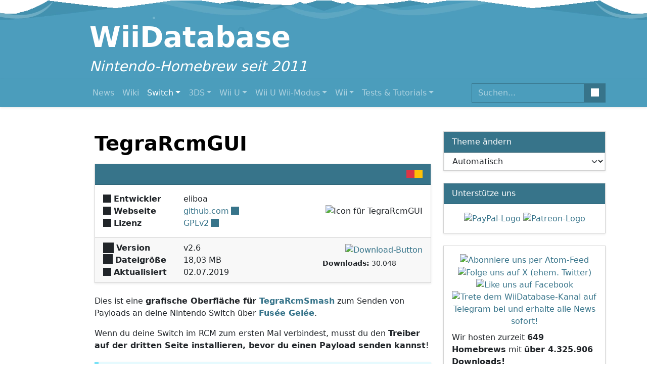

--- FILE ---
content_type: text/html; charset=utf-8
request_url: https://wiidatabase.de/switch-downloads/pc-tools/tegrarcmgui/
body_size: 59180
content:

<!DOCTYPE html>
<html lang="de" prefix="og: http://ogp.me/ns# fb: http://ogp.me/ns/fb#" class="h-100">
<head>
  <meta charset="UTF-8">
  <meta name="viewport" content="width=device-width, initial-scale=1">
  <link rel="profile" href="https://gmpg.org/xfn/11">

	<title>TegraRcmGUI &#8211; WiiDatabase</title>
<meta name='robots' content='max-image-preview:large' />
<link rel="alternate" type="application/rss+xml" title="WiiDatabase &raquo; Feed" href="https://wiidatabase.de/feed/" />
<link rel="alternate" type="application/rss+xml" title="WiiDatabase &raquo; Kommentar-Feed" href="https://wiidatabase.de/comments/feed/" />
<link rel="alternate" type="application/rss+xml" title="WiiDatabase &raquo; TegraRcmGUI-Kommentar-Feed" href="https://wiidatabase.de/switch-downloads/pc-tools/tegrarcmgui/feed/" />
<style id='wp-img-auto-sizes-contain-inline-css'>
img:is([sizes=auto i],[sizes^="auto," i]){contain-intrinsic-size:3000px 1500px}
/*# sourceURL=wp-img-auto-sizes-contain-inline-css */
</style>
<style id='classic-theme-styles-inline-css'>
/*! This file is auto-generated */
.wp-block-button__link{color:#fff;background-color:#32373c;border-radius:9999px;box-shadow:none;text-decoration:none;padding:calc(.667em + 2px) calc(1.333em + 2px);font-size:1.125em}.wp-block-file__button{background:#32373c;color:#fff;text-decoration:none}
/*# sourceURL=/wp-includes/css/classic-themes.min.css */
</style>
<link rel='stylesheet' id='wiidatabase-css' href='https://wiidatabase.de/wp-content/themes/wiidatabase-ng/style.css?ver=2.8.7' media='all' />
<link rel='stylesheet' id='wpdiscuz-frontend-css-css' href='https://wiidatabase.de/wp-content/plugins/wpdiscuz/themes/default/style.css?ver=7.6.43' media='all' />
<style id='wpdiscuz-frontend-css-inline-css'>
 #wpdcom .wpd-blog-administrator .wpd-comment-label{color:#ffffff;background-color:#4b9dbc;border:none}#wpdcom .wpd-blog-administrator .wpd-comment-author, #wpdcom .wpd-blog-administrator .wpd-comment-author a{color:#4b9dbc}#wpdcom.wpd-layout-1 .wpd-comment .wpd-blog-administrator .wpd-avatar img{border-color:#4b9dbc}#wpdcom.wpd-layout-2 .wpd-comment.wpd-reply .wpd-comment-wrap.wpd-blog-administrator{border-left:3px solid #4b9dbc}#wpdcom.wpd-layout-2 .wpd-comment .wpd-blog-administrator .wpd-avatar img{border-bottom-color:#4b9dbc}#wpdcom.wpd-layout-3 .wpd-blog-administrator .wpd-comment-subheader{border-top:1px dashed #4b9dbc}#wpdcom.wpd-layout-3 .wpd-reply .wpd-blog-administrator .wpd-comment-right{border-left:1px solid #4b9dbc}#wpdcom .wpd-blog-author .wpd-comment-label{color:#ffffff;background-color:#00B38F;border:none}#wpdcom .wpd-blog-author .wpd-comment-author, #wpdcom .wpd-blog-author .wpd-comment-author a{color:#00B38F}#wpdcom.wpd-layout-1 .wpd-comment .wpd-blog-author .wpd-avatar img{border-color:#00B38F}#wpdcom.wpd-layout-2 .wpd-comment .wpd-blog-author .wpd-avatar img{border-bottom-color:#00B38F}#wpdcom.wpd-layout-3 .wpd-blog-author .wpd-comment-subheader{border-top:1px dashed #00B38F}#wpdcom.wpd-layout-3 .wpd-reply .wpd-blog-author .wpd-comment-right{border-left:1px solid #00B38F}#wpdcom .wpd-blog-contributor .wpd-comment-label{color:#ffffff;background-color:#00B38F;border:none}#wpdcom .wpd-blog-contributor .wpd-comment-author, #wpdcom .wpd-blog-contributor .wpd-comment-author a{color:#00B38F}#wpdcom.wpd-layout-1 .wpd-comment .wpd-blog-contributor .wpd-avatar img{border-color:#00B38F}#wpdcom.wpd-layout-2 .wpd-comment .wpd-blog-contributor .wpd-avatar img{border-bottom-color:#00B38F}#wpdcom.wpd-layout-3 .wpd-blog-contributor .wpd-comment-subheader{border-top:1px dashed #00B38F}#wpdcom.wpd-layout-3 .wpd-reply .wpd-blog-contributor .wpd-comment-right{border-left:1px solid #00B38F}#wpdcom .wpd-blog-editor .wpd-comment-label{color:#ffffff;background-color:#00B38F;border:none}#wpdcom .wpd-blog-editor .wpd-comment-author, #wpdcom .wpd-blog-editor .wpd-comment-author a{color:#00B38F}#wpdcom.wpd-layout-1 .wpd-comment .wpd-blog-editor .wpd-avatar img{border-color:#00B38F}#wpdcom.wpd-layout-2 .wpd-comment.wpd-reply .wpd-comment-wrap.wpd-blog-editor{border-left:3px solid #00B38F}#wpdcom.wpd-layout-2 .wpd-comment .wpd-blog-editor .wpd-avatar img{border-bottom-color:#00B38F}#wpdcom.wpd-layout-3 .wpd-blog-editor .wpd-comment-subheader{border-top:1px dashed #00B38F}#wpdcom.wpd-layout-3 .wpd-reply .wpd-blog-editor .wpd-comment-right{border-left:1px solid #00B38F}#wpdcom .wpd-blog-subscriber .wpd-comment-label{color:#ffffff;background-color:#00B38F;border:none}#wpdcom .wpd-blog-subscriber .wpd-comment-author, #wpdcom .wpd-blog-subscriber .wpd-comment-author a{color:#00B38F}#wpdcom.wpd-layout-2 .wpd-comment .wpd-blog-subscriber .wpd-avatar img{border-bottom-color:#00B38F}#wpdcom.wpd-layout-3 .wpd-blog-subscriber .wpd-comment-subheader{border-top:1px dashed #00B38F}#wpdcom .wpd-blog-post_author .wpd-comment-label{color:#ffffff;background-color:#00B38F;border:none}#wpdcom .wpd-blog-post_author .wpd-comment-author, #wpdcom .wpd-blog-post_author .wpd-comment-author a{color:#00B38F}#wpdcom .wpd-blog-post_author .wpd-avatar img{border-color:#00B38F}#wpdcom.wpd-layout-1 .wpd-comment .wpd-blog-post_author .wpd-avatar img{border-color:#00B38F}#wpdcom.wpd-layout-2 .wpd-comment.wpd-reply .wpd-comment-wrap.wpd-blog-post_author{border-left:3px solid #00B38F}#wpdcom.wpd-layout-2 .wpd-comment .wpd-blog-post_author .wpd-avatar img{border-bottom-color:#00B38F}#wpdcom.wpd-layout-3 .wpd-blog-post_author .wpd-comment-subheader{border-top:1px dashed #00B38F}#wpdcom.wpd-layout-3 .wpd-reply .wpd-blog-post_author .wpd-comment-right{border-left:1px solid #00B38F}#wpdcom .wpd-blog-guest .wpd-comment-label{color:#ffffff;background-color:#00B38F;border:none}#wpdcom .wpd-blog-guest .wpd-comment-author, #wpdcom .wpd-blog-guest .wpd-comment-author a{color:#00B38F}#wpdcom.wpd-layout-3 .wpd-blog-guest .wpd-comment-subheader{border-top:1px dashed #00B38F}#comments, #respond, .comments-area, #wpdcom{}#wpdcom .ql-editor > *{color:#777777}#wpdcom .ql-editor::before{}#wpdcom .ql-toolbar{border:1px solid #dddddd;border-top:none}#wpdcom .ql-container{border:1px solid #dddddd;border-bottom:none}#wpdcom .wpd-form-row .wpdiscuz-item input[type="text"], #wpdcom .wpd-form-row .wpdiscuz-item input[type="email"], #wpdcom .wpd-form-row .wpdiscuz-item input[type="url"], #wpdcom .wpd-form-row .wpdiscuz-item input[type="color"], #wpdcom .wpd-form-row .wpdiscuz-item input[type="date"], #wpdcom .wpd-form-row .wpdiscuz-item input[type="datetime"], #wpdcom .wpd-form-row .wpdiscuz-item input[type="datetime-local"], #wpdcom .wpd-form-row .wpdiscuz-item input[type="month"], #wpdcom .wpd-form-row .wpdiscuz-item input[type="number"], #wpdcom .wpd-form-row .wpdiscuz-item input[type="time"], #wpdcom textarea, #wpdcom select{border:1px solid #dddddd;color:#212529}#wpdcom .wpd-form-row .wpdiscuz-item textarea{border:1px solid #dddddd}#wpdcom input::placeholder, #wpdcom textarea::placeholder, #wpdcom input::-moz-placeholder, #wpdcom textarea::-webkit-input-placeholder{}#wpdcom .wpd-comment-text{color:#212529}#wpdcom .wpd-thread-head .wpd-thread-info{border-bottom:2px solid #4b9dbc}#wpdcom .wpd-thread-head .wpd-thread-info.wpd-reviews-tab svg{fill:#4b9dbc}#wpdcom .wpd-thread-head .wpdiscuz-user-settings{border-bottom:2px solid #4b9dbc}#wpdcom .wpd-thread-head .wpdiscuz-user-settings:hover{color:#4b9dbc}#wpdcom .wpd-comment .wpd-follow-link:hover{color:#4b9dbc}#wpdcom .wpd-comment-status .wpd-sticky{color:#4b9dbc}#wpdcom .wpd-thread-filter .wpdf-active{color:#4b9dbc;border-bottom-color:#4b9dbc}#wpdcom .wpd-comment-info-bar{border:1px dashed #6fb1ca;background:#edf6f9}#wpdcom .wpd-comment-info-bar .wpd-current-view i{color:#4b9dbc}#wpdcom .wpd-filter-view-all:hover{background:#4b9dbc}#wpdcom .wpdiscuz-item .wpdiscuz-rating > label{color:#DDDDDD}#wpdcom .wpdiscuz-item .wpdiscuz-rating:not(:checked) > label:hover, .wpdiscuz-rating:not(:checked) > label:hover ~ label{}#wpdcom .wpdiscuz-item .wpdiscuz-rating > input ~ label:hover, #wpdcom .wpdiscuz-item .wpdiscuz-rating > input:not(:checked) ~ label:hover ~ label, #wpdcom .wpdiscuz-item .wpdiscuz-rating > input:not(:checked) ~ label:hover ~ label{color:#FFED85}#wpdcom .wpdiscuz-item .wpdiscuz-rating > input:checked ~ label:hover, #wpdcom .wpdiscuz-item .wpdiscuz-rating > input:checked ~ label:hover, #wpdcom .wpdiscuz-item .wpdiscuz-rating > label:hover ~ input:checked ~ label, #wpdcom .wpdiscuz-item .wpdiscuz-rating > input:checked + label:hover ~ label, #wpdcom .wpdiscuz-item .wpdiscuz-rating > input:checked ~ label:hover ~ label, .wpd-custom-field .wcf-active-star, #wpdcom .wpdiscuz-item .wpdiscuz-rating > input:checked ~ label{color:#FFD700}#wpd-post-rating .wpd-rating-wrap .wpd-rating-stars svg .wpd-star{fill:#DDDDDD}#wpd-post-rating .wpd-rating-wrap .wpd-rating-stars svg .wpd-active{fill:#FFD700}#wpd-post-rating .wpd-rating-wrap .wpd-rate-starts svg .wpd-star{fill:#DDDDDD}#wpd-post-rating .wpd-rating-wrap .wpd-rate-starts:hover svg .wpd-star{fill:#FFED85}#wpd-post-rating.wpd-not-rated .wpd-rating-wrap .wpd-rate-starts svg:hover ~ svg .wpd-star{fill:#DDDDDD}.wpdiscuz-post-rating-wrap .wpd-rating .wpd-rating-wrap .wpd-rating-stars svg .wpd-star{fill:#DDDDDD}.wpdiscuz-post-rating-wrap .wpd-rating .wpd-rating-wrap .wpd-rating-stars svg .wpd-active{fill:#FFD700}#wpdcom .wpd-comment .wpd-follow-active{color:#ff7a00}#wpdcom .page-numbers{color:#555;border:#555 1px solid}#wpdcom span.current{background:#555}#wpdcom.wpd-layout-1 .wpd-new-loaded-comment > .wpd-comment-wrap > .wpd-comment-right{background:#FFFAD6}#wpdcom.wpd-layout-2 .wpd-new-loaded-comment.wpd-comment > .wpd-comment-wrap > .wpd-comment-right{background:#FFFAD6}#wpdcom.wpd-layout-2 .wpd-new-loaded-comment.wpd-comment.wpd-reply > .wpd-comment-wrap > .wpd-comment-right{background:transparent}#wpdcom.wpd-layout-2 .wpd-new-loaded-comment.wpd-comment.wpd-reply > .wpd-comment-wrap{background:#FFFAD6}#wpdcom.wpd-layout-3 .wpd-new-loaded-comment.wpd-comment > .wpd-comment-wrap > .wpd-comment-right{background:#FFFAD6}#wpdcom .wpd-follow:hover i, #wpdcom .wpd-unfollow:hover i, #wpdcom .wpd-comment .wpd-follow-active:hover i{color:#4b9dbc}#wpdcom .wpdiscuz-readmore{cursor:pointer;color:#4b9dbc}.wpd-custom-field .wcf-pasiv-star, #wpcomm .wpdiscuz-item .wpdiscuz-rating > label{color:#DDDDDD}.wpd-wrapper .wpd-list-item.wpd-active{border-top:3px solid #4b9dbc}#wpdcom.wpd-layout-2 .wpd-comment.wpd-reply.wpd-unapproved-comment .wpd-comment-wrap{border-left:3px solid #FFFAD6}#wpdcom.wpd-layout-3 .wpd-comment.wpd-reply.wpd-unapproved-comment .wpd-comment-right{border-left:1px solid #FFFAD6}#wpdcom .wpd-prim-button{background-color:#37748a;color:#FFFFFF}#wpdcom .wpd_label__check i.wpdicon-on{color:#37748a;border:1px solid #9bbac5}#wpd-bubble-wrapper #wpd-bubble-all-comments-count{color:#4b9dbc}#wpd-bubble-wrapper > div{background-color:#4b9dbc}#wpd-bubble-wrapper > #wpd-bubble #wpd-bubble-add-message{background-color:#4b9dbc}#wpd-bubble-wrapper > #wpd-bubble #wpd-bubble-add-message::before{border-left-color:#4b9dbc;border-right-color:#4b9dbc}#wpd-bubble-wrapper.wpd-right-corner > #wpd-bubble #wpd-bubble-add-message::before{border-left-color:#4b9dbc;border-right-color:#4b9dbc}.wpd-inline-icon-wrapper path.wpd-inline-icon-first{fill:#4b9dbc}.wpd-inline-icon-count{background-color:#4b9dbc}.wpd-inline-icon-count::before{border-right-color:#4b9dbc}.wpd-inline-form-wrapper::before{border-bottom-color:#4b9dbc}.wpd-inline-form-question{background-color:#4b9dbc}.wpd-inline-form{background-color:#4b9dbc}.wpd-last-inline-comments-wrapper{border-color:#4b9dbc}.wpd-last-inline-comments-wrapper::before{border-bottom-color:#4b9dbc}.wpd-last-inline-comments-wrapper .wpd-view-all-inline-comments{background:#4b9dbc}.wpd-last-inline-comments-wrapper .wpd-view-all-inline-comments:hover,.wpd-last-inline-comments-wrapper .wpd-view-all-inline-comments:active,.wpd-last-inline-comments-wrapper .wpd-view-all-inline-comments:focus{background-color:#4b9dbc}#wpdcom .ql-snow .ql-tooltip[data-mode="link"]::before{content:"Link eingeben:"}#wpdcom .ql-snow .ql-tooltip.ql-editing a.ql-action::after{content:"Speichern"}.comments-area{width:auto}#wpdcom{padding:0 !important}#comments{margin:0 !important}
/*# sourceURL=wpdiscuz-frontend-css-inline-css */
</style>
<link rel='stylesheet' id='wpdiscuz-combo-css-css' href='https://wiidatabase.de/wp-content/plugins/wpdiscuz/assets/css/wpdiscuz-combo.min.css?ver=6.9' media='all' />
<script src="https://wiidatabase.de/wp-includes/js/jquery/jquery.min.js?ver=3.7.1" id="jquery-core-js"></script>
<script src="https://wiidatabase.de/wp-includes/js/jquery/jquery-migrate.min.js?ver=3.4.1" id="jquery-migrate-js"></script>
<link rel="canonical" href="https://wiidatabase.de/switch-downloads/pc-tools/tegrarcmgui/" />
<link rel='shortlink' href='https://wiidatabase.de/?p=47303' />
<script>"use strict";(()=>{var e="data-bs-theme",o="theme",l=t=>t==null;var n=localStorage?.getItem(o)||"auto";l(localStorage)||n==="auto"?window.matchMedia?.("(prefers-color-scheme: dark)").matches?document.documentElement.setAttribute(e,"dark"):document.documentElement.setAttribute(e,"light"):document.documentElement.setAttribute(e,n);})();</script>        <style>
            #site-head {
                background-image: url("https://wiidatabase.de/wp-content/themes/wiidatabase-ng/assets/img/header.png");
            }

        </style>
        
<!-- START - Open Graph and Twitter Card Tags 3.3.7 -->
 <!-- Facebook Open Graph -->
  <meta property="og:locale" content="de_DE"/>
  <meta property="og:site_name" content="WiiDatabase"/>
  <meta property="og:title" content="TegraRcmGUI"/>
  <meta property="og:url" content="https://wiidatabase.de/switch-downloads/pc-tools/tegrarcmgui/"/>
  <meta property="og:type" content="article"/>
  <meta property="og:description" content="Dies ist eine grafische Oberfläche für TegraRcmSmash zum Senden von Payloads an deine Nintendo Switch über Fusée Gelée.
Wenn du deine Switch im RCM zum ersten Mal verbindest, musst du den Treiber auf der dritten Seite installieren, bevor du einen Payload senden kannst!



Du kannst auch Payload"/>
  <meta property="og:image" content="https://static.wiidatabase.de/TegraRcmGUI-v2.5-Scrot-1.png"/>
  <meta property="og:image:url" content="https://static.wiidatabase.de/TegraRcmGUI-v2.5-Scrot-1.png"/>
  <meta property="og:image:secure_url" content="https://static.wiidatabase.de/TegraRcmGUI-v2.5-Scrot-1.png"/>
  <meta property="article:publisher" content="https://facebook.com/WiiDatabase"/>
 <!-- Google+ / Schema.org -->
 <!-- Twitter Cards -->
  <meta name="twitter:title" content="TegraRcmGUI"/>
  <meta name="twitter:url" content="https://wiidatabase.de/switch-downloads/pc-tools/tegrarcmgui/"/>
  <meta name="twitter:description" content="Dies ist eine grafische Oberfläche für TegraRcmSmash zum Senden von Payloads an deine Nintendo Switch über Fusée Gelée.
Wenn du deine Switch im RCM zum ersten Mal verbindest, musst du den Treiber auf der dritten Seite installieren, bevor du einen Payload senden kannst!



Du kannst auch Payload"/>
  <meta name="twitter:image" content="https://static.wiidatabase.de/TegraRcmGUI-v2.5-Scrot-1.png"/>
  <meta name="twitter:card" content="summary"/>
  <meta name="twitter:site" content="@WiiDatabase"/>
 <!-- SEO -->
 <!-- Misc. tags -->
 <!-- is_singular -->
<!-- END - Open Graph and Twitter Card Tags 3.3.7 -->
	

  <!-- Standard -->
  <link rel="icon" href="/favicon.ico" sizes="any">
  <link rel="icon" href="/favicon.svg" type="image/svg+xml">
  <link rel="manifest" href="https://wiidatabase.de/wp-content/themes/wiidatabase-ng/assets/site.webmanifest?ver=2.8.7">
  <meta name="theme-color" media="(prefers-color-scheme: light)" content="#4B9DBC" />
  <meta name="theme-color" media="(prefers-color-scheme: dark)" content="#37748A" />
  <meta name="format-detection" content="telephone=no">
  <meta name="robots" content="notranslate">

  <!-- Apple -->
  <link rel="apple-touch-icon" sizes="180x180" href="/apple-touch-icon.png">

  <!-- Telegram -->
  <meta name="telegram:channel" content="@WiiDatabase" />
  <meta name="telegram:cover" content="https://static.wiidatabase.de/WiiDatabase-Banner.png" />

  <!-- OpenSearch -->
  <link rel="search" type="application/opensearchdescription+xml" title="WiiDatabase" href="https://wiidatabase.de/wp-content/themes/wiidatabase-ng/assets/opensearch.xml?ver=2.8.7">
<style id='global-styles-inline-css'>
:root{--wp--preset--aspect-ratio--square: 1;--wp--preset--aspect-ratio--4-3: 4/3;--wp--preset--aspect-ratio--3-4: 3/4;--wp--preset--aspect-ratio--3-2: 3/2;--wp--preset--aspect-ratio--2-3: 2/3;--wp--preset--aspect-ratio--16-9: 16/9;--wp--preset--aspect-ratio--9-16: 9/16;--wp--preset--color--black: #000000;--wp--preset--color--cyan-bluish-gray: #abb8c3;--wp--preset--color--white: #ffffff;--wp--preset--color--pale-pink: #f78da7;--wp--preset--color--vivid-red: #cf2e2e;--wp--preset--color--luminous-vivid-orange: #ff6900;--wp--preset--color--luminous-vivid-amber: #fcb900;--wp--preset--color--light-green-cyan: #7bdcb5;--wp--preset--color--vivid-green-cyan: #00d084;--wp--preset--color--pale-cyan-blue: #8ed1fc;--wp--preset--color--vivid-cyan-blue: #0693e3;--wp--preset--color--vivid-purple: #9b51e0;--wp--preset--gradient--vivid-cyan-blue-to-vivid-purple: linear-gradient(135deg,rgb(6,147,227) 0%,rgb(155,81,224) 100%);--wp--preset--gradient--light-green-cyan-to-vivid-green-cyan: linear-gradient(135deg,rgb(122,220,180) 0%,rgb(0,208,130) 100%);--wp--preset--gradient--luminous-vivid-amber-to-luminous-vivid-orange: linear-gradient(135deg,rgb(252,185,0) 0%,rgb(255,105,0) 100%);--wp--preset--gradient--luminous-vivid-orange-to-vivid-red: linear-gradient(135deg,rgb(255,105,0) 0%,rgb(207,46,46) 100%);--wp--preset--gradient--very-light-gray-to-cyan-bluish-gray: linear-gradient(135deg,rgb(238,238,238) 0%,rgb(169,184,195) 100%);--wp--preset--gradient--cool-to-warm-spectrum: linear-gradient(135deg,rgb(74,234,220) 0%,rgb(151,120,209) 20%,rgb(207,42,186) 40%,rgb(238,44,130) 60%,rgb(251,105,98) 80%,rgb(254,248,76) 100%);--wp--preset--gradient--blush-light-purple: linear-gradient(135deg,rgb(255,206,236) 0%,rgb(152,150,240) 100%);--wp--preset--gradient--blush-bordeaux: linear-gradient(135deg,rgb(254,205,165) 0%,rgb(254,45,45) 50%,rgb(107,0,62) 100%);--wp--preset--gradient--luminous-dusk: linear-gradient(135deg,rgb(255,203,112) 0%,rgb(199,81,192) 50%,rgb(65,88,208) 100%);--wp--preset--gradient--pale-ocean: linear-gradient(135deg,rgb(255,245,203) 0%,rgb(182,227,212) 50%,rgb(51,167,181) 100%);--wp--preset--gradient--electric-grass: linear-gradient(135deg,rgb(202,248,128) 0%,rgb(113,206,126) 100%);--wp--preset--gradient--midnight: linear-gradient(135deg,rgb(2,3,129) 0%,rgb(40,116,252) 100%);--wp--preset--font-size--small: 13px;--wp--preset--font-size--medium: 20px;--wp--preset--font-size--large: 36px;--wp--preset--font-size--x-large: 42px;--wp--preset--spacing--20: 0.44rem;--wp--preset--spacing--30: 0.67rem;--wp--preset--spacing--40: 1rem;--wp--preset--spacing--50: 1.5rem;--wp--preset--spacing--60: 2.25rem;--wp--preset--spacing--70: 3.38rem;--wp--preset--spacing--80: 5.06rem;--wp--preset--shadow--natural: 6px 6px 9px rgba(0, 0, 0, 0.2);--wp--preset--shadow--deep: 12px 12px 50px rgba(0, 0, 0, 0.4);--wp--preset--shadow--sharp: 6px 6px 0px rgba(0, 0, 0, 0.2);--wp--preset--shadow--outlined: 6px 6px 0px -3px rgb(255, 255, 255), 6px 6px rgb(0, 0, 0);--wp--preset--shadow--crisp: 6px 6px 0px rgb(0, 0, 0);}:where(.is-layout-flex){gap: 0.5em;}:where(.is-layout-grid){gap: 0.5em;}body .is-layout-flex{display: flex;}.is-layout-flex{flex-wrap: wrap;align-items: center;}.is-layout-flex > :is(*, div){margin: 0;}body .is-layout-grid{display: grid;}.is-layout-grid > :is(*, div){margin: 0;}:where(.wp-block-columns.is-layout-flex){gap: 2em;}:where(.wp-block-columns.is-layout-grid){gap: 2em;}:where(.wp-block-post-template.is-layout-flex){gap: 1.25em;}:where(.wp-block-post-template.is-layout-grid){gap: 1.25em;}.has-black-color{color: var(--wp--preset--color--black) !important;}.has-cyan-bluish-gray-color{color: var(--wp--preset--color--cyan-bluish-gray) !important;}.has-white-color{color: var(--wp--preset--color--white) !important;}.has-pale-pink-color{color: var(--wp--preset--color--pale-pink) !important;}.has-vivid-red-color{color: var(--wp--preset--color--vivid-red) !important;}.has-luminous-vivid-orange-color{color: var(--wp--preset--color--luminous-vivid-orange) !important;}.has-luminous-vivid-amber-color{color: var(--wp--preset--color--luminous-vivid-amber) !important;}.has-light-green-cyan-color{color: var(--wp--preset--color--light-green-cyan) !important;}.has-vivid-green-cyan-color{color: var(--wp--preset--color--vivid-green-cyan) !important;}.has-pale-cyan-blue-color{color: var(--wp--preset--color--pale-cyan-blue) !important;}.has-vivid-cyan-blue-color{color: var(--wp--preset--color--vivid-cyan-blue) !important;}.has-vivid-purple-color{color: var(--wp--preset--color--vivid-purple) !important;}.has-black-background-color{background-color: var(--wp--preset--color--black) !important;}.has-cyan-bluish-gray-background-color{background-color: var(--wp--preset--color--cyan-bluish-gray) !important;}.has-white-background-color{background-color: var(--wp--preset--color--white) !important;}.has-pale-pink-background-color{background-color: var(--wp--preset--color--pale-pink) !important;}.has-vivid-red-background-color{background-color: var(--wp--preset--color--vivid-red) !important;}.has-luminous-vivid-orange-background-color{background-color: var(--wp--preset--color--luminous-vivid-orange) !important;}.has-luminous-vivid-amber-background-color{background-color: var(--wp--preset--color--luminous-vivid-amber) !important;}.has-light-green-cyan-background-color{background-color: var(--wp--preset--color--light-green-cyan) !important;}.has-vivid-green-cyan-background-color{background-color: var(--wp--preset--color--vivid-green-cyan) !important;}.has-pale-cyan-blue-background-color{background-color: var(--wp--preset--color--pale-cyan-blue) !important;}.has-vivid-cyan-blue-background-color{background-color: var(--wp--preset--color--vivid-cyan-blue) !important;}.has-vivid-purple-background-color{background-color: var(--wp--preset--color--vivid-purple) !important;}.has-black-border-color{border-color: var(--wp--preset--color--black) !important;}.has-cyan-bluish-gray-border-color{border-color: var(--wp--preset--color--cyan-bluish-gray) !important;}.has-white-border-color{border-color: var(--wp--preset--color--white) !important;}.has-pale-pink-border-color{border-color: var(--wp--preset--color--pale-pink) !important;}.has-vivid-red-border-color{border-color: var(--wp--preset--color--vivid-red) !important;}.has-luminous-vivid-orange-border-color{border-color: var(--wp--preset--color--luminous-vivid-orange) !important;}.has-luminous-vivid-amber-border-color{border-color: var(--wp--preset--color--luminous-vivid-amber) !important;}.has-light-green-cyan-border-color{border-color: var(--wp--preset--color--light-green-cyan) !important;}.has-vivid-green-cyan-border-color{border-color: var(--wp--preset--color--vivid-green-cyan) !important;}.has-pale-cyan-blue-border-color{border-color: var(--wp--preset--color--pale-cyan-blue) !important;}.has-vivid-cyan-blue-border-color{border-color: var(--wp--preset--color--vivid-cyan-blue) !important;}.has-vivid-purple-border-color{border-color: var(--wp--preset--color--vivid-purple) !important;}.has-vivid-cyan-blue-to-vivid-purple-gradient-background{background: var(--wp--preset--gradient--vivid-cyan-blue-to-vivid-purple) !important;}.has-light-green-cyan-to-vivid-green-cyan-gradient-background{background: var(--wp--preset--gradient--light-green-cyan-to-vivid-green-cyan) !important;}.has-luminous-vivid-amber-to-luminous-vivid-orange-gradient-background{background: var(--wp--preset--gradient--luminous-vivid-amber-to-luminous-vivid-orange) !important;}.has-luminous-vivid-orange-to-vivid-red-gradient-background{background: var(--wp--preset--gradient--luminous-vivid-orange-to-vivid-red) !important;}.has-very-light-gray-to-cyan-bluish-gray-gradient-background{background: var(--wp--preset--gradient--very-light-gray-to-cyan-bluish-gray) !important;}.has-cool-to-warm-spectrum-gradient-background{background: var(--wp--preset--gradient--cool-to-warm-spectrum) !important;}.has-blush-light-purple-gradient-background{background: var(--wp--preset--gradient--blush-light-purple) !important;}.has-blush-bordeaux-gradient-background{background: var(--wp--preset--gradient--blush-bordeaux) !important;}.has-luminous-dusk-gradient-background{background: var(--wp--preset--gradient--luminous-dusk) !important;}.has-pale-ocean-gradient-background{background: var(--wp--preset--gradient--pale-ocean) !important;}.has-electric-grass-gradient-background{background: var(--wp--preset--gradient--electric-grass) !important;}.has-midnight-gradient-background{background: var(--wp--preset--gradient--midnight) !important;}.has-small-font-size{font-size: var(--wp--preset--font-size--small) !important;}.has-medium-font-size{font-size: var(--wp--preset--font-size--medium) !important;}.has-large-font-size{font-size: var(--wp--preset--font-size--large) !important;}.has-x-large-font-size{font-size: var(--wp--preset--font-size--x-large) !important;}
/*# sourceURL=global-styles-inline-css */
</style>
</head>

<body class="wp-singular page-template page-template-templates page-template-downloads page-template-templatesdownloads-php page page-id-47303 page-child parent-pageid-45622 wp-theme-wiidatabase-ng d-flex flex-column h-100">

<a class="visually-hidden-focusable" href="#main-page">Zum Inhalt springen</a>

<header id="site-head" class="text-white">
  <div class="container py-2">
    <div class="row">
      <div class="col offset-lg-1">
        <h1 class="display-4 fw-bold">
          <a class="text-white" href="https://wiidatabase.de/">
	          WiiDatabase          </a>
        </h1>
        <i class="h3 fw-light">
	        Nintendo-Homebrew seit 2011        </i>
      </div>
    </div>
  </div>
  <nav class="navbar navbar-expand-lg navbar-dark bg-primary shadow-sm">
    <div class="container">
      <button
        id="primary-menu-button"
        class="navbar-toggler mx-auto border-0 w-100"
        type="button"
        data-bs-toggle="offcanvas"
        data-bs-target="#offcanvasSidebar"
        aria-controls="offcanvasSidebar"
        aria-label="Menü umschalten"
      >
        <span class="bars">Menü</span>
      </button>
      <div class="collapse navbar-collapse" id="primary-menu">
        <ul class="navbar-nav me-auto mb-2 mb-lg-0 offset-lg-1">
			<li id="page-item-home" class="menu-item-home nav-item"><a class="nav-link" href="https://wiidatabase.de/">News</a></li><li id="page-item-wiki" class="menu-item-wiki nav-item"><a class="nav-link" href="https://wiki.wiidatabase.de/wiki/Hauptseite">Wiki</a></li><li id="page-item-45406" class="dropdown menu-item-45406 nav-item"><a aria-expanded="false" data-bs-toggle="dropdown" class="dropdown-toggle nav-link active" href="#" id="menu-item-dropdown-45406" aria-current="page">Switch</a>
<ul class="dropdown-menu shadow" aria-labelledby="menu-item-dropdown-45406">
<li id="page-item-47064" class="dropdown menu-item-47064 nav-item"><a class="dropdown-item" href="https://wiidatabase.de/switch-downloads/custom-firmware/" id="menu-item-dropdown-47064">Custom Firmware</a>
	<ul class="dropdown-menu shadow submenu" aria-labelledby="menu-item-dropdown-47064">
<li id="page-item-50105" class="menu-item-50105 nav-item"><a href="https://wiidatabase.de/switch-downloads/custom-firmware/atmosphere/" class="dropdown-item">Atmosphère</a></li>
<li id="page-item-47066" class="menu-item-47066 nav-item"><a href="https://wiidatabase.de/switch-downloads/custom-firmware/hekate/" class="dropdown-item">hekate</a></li>
<li id="page-item-58136" class="menu-item-58136 nav-item"><a href="https://wiidatabase.de/switch-downloads/custom-firmware/spacecraft-nx/" class="dropdown-item">Spacecraft-NX</a></li>
	</ul>
</li>
<li id="page-item-46342" class="dropdown menu-item-46342 nav-item"><a class="dropdown-item" href="https://wiidatabase.de/switch-downloads/emulatoren/" id="menu-item-dropdown-46342">Emulatoren</a>
	<ul class="dropdown-menu shadow submenu" aria-labelledby="menu-item-dropdown-46342">
<li id="page-item-47278" class="menu-item-47278 nav-item"><a href="https://wiidatabase.de/switch-downloads/emulatoren/chip8-nx/" class="dropdown-item">CHIP8-NX</a></li>
<li id="page-item-67050" class="menu-item-67050 nav-item"><a href="https://wiidatabase.de/switch-downloads/emulatoren/duckstation/" class="dropdown-item">DuckStation</a></li>
<li id="page-item-61031" class="menu-item-61031 nav-item"><a href="https://wiidatabase.de/switch-downloads/emulatoren/flycast/" class="dropdown-item">Flycast Switch</a></li>
<li id="page-item-48702" class="menu-item-48702 nav-item"><a href="https://wiidatabase.de/switch-downloads/emulatoren/mame-nx/" class="dropdown-item">MAME-NX</a></li>
<li id="page-item-53629" class="menu-item-53629 nav-item"><a href="https://wiidatabase.de/switch-downloads/emulatoren/megazeux-switch/" class="dropdown-item">MegaZeux Switch</a></li>
<li id="page-item-60812" class="menu-item-60812 nav-item"><a href="https://wiidatabase.de/switch-downloads/emulatoren/melonds-switch/" class="dropdown-item">MelonDS Switch</a></li>
<li id="page-item-49659" class="menu-item-49659 nav-item"><a href="https://wiidatabase.de/switch-downloads/emulatoren/mgba/" class="dropdown-item">mGBA Switch</a></li>
<li id="page-item-46345" class="menu-item-46345 nav-item"><a href="https://wiidatabase.de/switch-downloads/emulatoren/pfbn/" class="dropdown-item">pFBN Switch</a></li>
<li id="page-item-70439" class="menu-item-70439 nav-item"><a href="https://wiidatabase.de/switch-downloads/emulatoren/pgba/" class="dropdown-item">pGBA</a></li>
<li id="page-item-61946" class="menu-item-61946 nav-item"><a href="https://wiidatabase.de/switch-downloads/emulatoren/pgen/" class="dropdown-item">pGEN</a></li>
<li id="page-item-51874" class="menu-item-51874 nav-item"><a href="https://wiidatabase.de/switch-downloads/emulatoren/pnes/" class="dropdown-item">pNES</a></li>
<li id="page-item-53573" class="menu-item-53573 nav-item"><a href="https://wiidatabase.de/switch-downloads/emulatoren/ppsspp/" class="dropdown-item">PPSSPP Switch</a></li>
<li id="page-item-47290" class="menu-item-47290 nav-item"><a href="https://wiidatabase.de/switch-downloads/emulatoren/psnes/" class="dropdown-item">pSNES</a></li>
<li id="page-item-49964" class="menu-item-49964 nav-item"><a href="https://wiidatabase.de/switch-downloads/emulatoren/retroarch-switch/" class="dropdown-item">RetroArch Switch</a></li>
<li id="page-item-46476" class="menu-item-46476 nav-item"><a href="https://wiidatabase.de/switch-downloads/emulatoren/scummvm-switch/" class="dropdown-item">ScummVM Switch</a></li>
<li id="page-item-50273" class="menu-item-50273 nav-item"><a href="https://wiidatabase.de/switch-downloads/emulatoren/uae4all2-mod/" class="dropdown-item">UAE4All2 Mod</a></li>
	</ul>
</li>
<li id="page-item-46652" class="dropdown menu-item-46652 nav-item"><a class="dropdown-item" href="https://wiidatabase.de/switch-downloads/exploits/" id="menu-item-dropdown-46652">Exploits</a>
	<ul class="dropdown-menu shadow submenu" aria-labelledby="menu-item-dropdown-46652">
<li id="page-item-53255" class="menu-item-53255 nav-item"><a href="https://wiidatabase.de/switch-downloads/exploits/caffeine/" class="dropdown-item">caffeine</a></li>
<li id="page-item-46668" class="menu-item-46668 nav-item"><a href="https://wiidatabase.de/switch-downloads/exploits/fusee-gelee/" class="dropdown-item">Fusée Gelée</a></li>
<li id="page-item-52417" class="menu-item-52417 nav-item"><a href="https://wiidatabase.de/switch-downloads/exploits/nereba/" class="dropdown-item">nereba</a></li>
<li id="page-item-46654" class="menu-item-46654 nav-item"><a href="https://wiidatabase.de/switch-downloads/exploits/nspwn/" class="dropdown-item">nspwn</a></li>
	</ul>
</li>
<li id="page-item-46021" class="dropdown menu-item-46021 nav-item"><a class="dropdown-item" href="https://wiidatabase.de/switch-downloads/hacks/" id="menu-item-dropdown-46021">Hacks</a>
	<ul class="dropdown-menu shadow submenu" aria-labelledby="menu-item-dropdown-46021">
<li id="page-item-61924" class="menu-item-61924 nav-item"><a href="https://wiidatabase.de/switch-downloads/hacks/dvr-patches/" class="dropdown-item">dvr-patches</a></li>
<li id="page-item-52614" class="menu-item-52614 nav-item"><a href="https://wiidatabase.de/switch-downloads/hacks/l4t-ubuntu/" class="dropdown-item">L4T Ubuntu</a></li>
<li id="page-item-52823" class="menu-item-52823 nav-item"><a href="https://wiidatabase.de/switch-downloads/hacks/l4t-lakka-switch/" class="dropdown-item">Lakka Switch</a></li>
<li id="page-item-53607" class="menu-item-53607 nav-item"><a href="https://wiidatabase.de/switch-downloads/hacks/lineageos/" class="dropdown-item">LineageOS</a></li>
<li id="page-item-62011" class="menu-item-62011 nav-item"><a href="https://wiidatabase.de/switch-downloads/hacks/r4s-dongle-uf2-payload/" class="dropdown-item">R4S Dongle UF2 Payload</a></li>
<li id="page-item-61758" class="menu-item-61758 nav-item"><a href="https://wiidatabase.de/switch-downloads/hacks/rcmloader-one-firmware/" class="dropdown-item">RCMloader ONE Firmware</a></li>
<li id="page-item-61763" class="menu-item-61763 nav-item"><a href="https://wiidatabase.de/switch-downloads/hacks/rcmloader-one-plus-update-tool/" class="dropdown-item">RCMloader ONE Plus Update-Tool</a></li>
<li id="page-item-65245" class="menu-item-65245 nav-item"><a href="https://wiidatabase.de/switch-downloads/hacks/reversenx-rt/" class="dropdown-item">ReverseNX-RT</a></li>
<li id="page-item-65043" class="menu-item-65043 nav-item"><a href="https://wiidatabase.de/switch-downloads/hacks/reversenx-tool/" class="dropdown-item">ReverseNX-Tool</a></li>
<li id="page-item-53304" class="menu-item-53304 nav-item"><a href="https://wiidatabase.de/switch-downloads/hacks/signatur-patches/" class="dropdown-item">Signatur-Patches</a></li>
<li id="page-item-46019" class="menu-item-46019 nav-item"><a href="https://wiidatabase.de/switch-downloads/hacks/switch-homebrew-menu/" class="dropdown-item">Switch Homebrew Menu</a></li>
<li id="page-item-55419" class="menu-item-55419 nav-item"><a href="https://wiidatabase.de/switch-downloads/hacks/tesla-menu/" class="dropdown-item">Tesla Menu (ovlmenu)</a></li>
<li id="page-item-62386" class="menu-item-62386 nav-item"><a href="https://wiidatabase.de/switch-downloads/hacks/udpih-nintendo-switch-payload/" class="dropdown-item">UDPIH Nintendo Switch Payload</a></li>
<li id="page-item-54618" class="menu-item-54618 nav-item"><a href="https://wiidatabase.de/switch-downloads/hacks/ulaunch/" class="dropdown-item">uLaunch</a></li>
<li id="page-item-68224" class="menu-item-68224 nav-item"><a href="https://wiidatabase.de/switch-downloads/hacks/ultrahand-overlay/" class="dropdown-item">Ultrahand Overlay</a></li>
	</ul>
</li>
<li id="page-item-45622" class="dropdown menu-item-45622 nav-item"><a class="dropdown-item active" href="https://wiidatabase.de/switch-downloads/pc-tools/" id="menu-item-dropdown-45622" aria-current="page">PC-Tools</a>
	<ul class="dropdown-menu shadow submenu" aria-labelledby="menu-item-dropdown-45622">
<li id="page-item-47936" class="menu-item-47936 nav-item"><a href="https://wiidatabase.de/switch-downloads/pc-tools/4nxci/" class="dropdown-item">4NXCI</a></li>
<li id="page-item-47725" class="menu-item-47725 nav-item"><a href="https://wiidatabase.de/switch-downloads/pc-tools/breath-of-the-wild-save-manager/" class="dropdown-item">Breath of the Wild Save Manager</a></li>
<li id="page-item-46120" class="menu-item-46120 nav-item"><a href="https://wiidatabase.de/switch-downloads/pc-tools/devkitpro/" class="dropdown-item">devkitPro</a></li>
<li id="page-item-59861" class="menu-item-59861 nav-item"><a href="https://wiidatabase.de/switch-downloads/pc-tools/emutool/" class="dropdown-item">EmuTool</a></li>
<li id="page-item-61882" class="menu-item-61882 nav-item"><a href="https://wiidatabase.de/switch-downloads/pc-tools/guiformat/" class="dropdown-item">guiformat</a></li>
<li id="page-item-50359" class="menu-item-50359 nav-item"><a href="https://wiidatabase.de/switch-downloads/pc-tools/hacdiskmount/" class="dropdown-item">HacDiskMount</a></li>
<li id="page-item-45896" class="menu-item-45896 nav-item"><a href="https://wiidatabase.de/switch-downloads/pc-tools/hactool/" class="dropdown-item">hactool</a></li>
<li id="page-item-45626" class="menu-item-45626 nav-item"><a href="https://wiidatabase.de/switch-downloads/pc-tools/joy-con-toolkit/" class="dropdown-item">Joy-Con Toolkit</a></li>
<li id="page-item-45665" class="menu-item-45665 nav-item"><a href="https://wiidatabase.de/switch-downloads/pc-tools/joycon-driver/" class="dropdown-item">JoyCon Driver</a></li>
<li id="page-item-68872" class="menu-item-68872 nav-item"><a href="https://wiidatabase.de/switch-downloads/pc-tools/namiio/" class="dropdown-item">NaMiiO</a></li>
<li id="page-item-46391" class="menu-item-46391 nav-item"><a href="https://wiidatabase.de/switch-downloads/pc-tools/nro-asset-editor/" class="dropdown-item">NRO Asset Editor</a></li>
<li id="page-item-60231" class="menu-item-60231 nav-item"><a href="https://wiidatabase.de/switch-downloads/pc-tools/ns-atmosphere-programmer/" class="dropdown-item">NS-Atmosphere Programmer</a></li>
<li id="page-item-54636" class="menu-item-54636 nav-item"><a href="https://wiidatabase.de/switch-downloads/pc-tools/ns-usbloader/" class="dropdown-item">NS-USBloader</a></li>
<li id="page-item-67434" class="menu-item-67434 nav-item"><a href="https://wiidatabase.de/switch-downloads/pc-tools/nsp-forwarder-generator/" class="dropdown-item">NSP Forwarder Generator</a></li>
<li id="page-item-47577" class="menu-item-47577 nav-item"><a href="https://wiidatabase.de/switch-downloads/pc-tools/nxboot/" class="dropdown-item">NXBoot</a></li>
<li id="page-item-60248" class="menu-item-60248 nav-item"><a href="https://wiidatabase.de/switch-downloads/pc-tools/nxfileviewer/" class="dropdown-item">NxFileViewer</a></li>
<li id="page-item-46400" class="menu-item-46400 nav-item"><a href="https://wiidatabase.de/switch-downloads/pc-tools/nxlink/" class="dropdown-item">nxlink</a></li>
<li id="page-item-51855" class="menu-item-51855 nav-item"><a href="https://wiidatabase.de/switch-downloads/pc-tools/nxnandmanager/" class="dropdown-item">NxNandManager</a></li>
<li id="page-item-47892" class="menu-item-47892 nav-item"><a href="https://wiidatabase.de/switch-downloads/pc-tools/rekado/" class="dropdown-item">Rekado</a></li>
<li id="page-item-50035" class="menu-item-50035 nav-item"><a href="https://wiidatabase.de/switch-downloads/pc-tools/splitnsp/" class="dropdown-item">splitNSP</a></li>
<li id="page-item-50375" class="menu-item-50375 nav-item"><a href="https://wiidatabase.de/switch-downloads/pc-tools/switch-theme-injector/" class="dropdown-item">Switch Theme Injector</a></li>
<li id="page-item-47303" class="menu-item-47303 nav-item"><a href="https://wiidatabase.de/switch-downloads/pc-tools/tegrarcmgui/" class="dropdown-item active" aria-current="page">TegraRcmGUI</a></li>
<li id="page-item-46681" class="menu-item-46681 nav-item"><a href="https://wiidatabase.de/switch-downloads/pc-tools/tegrarcmsmash/" class="dropdown-item">TegraRcmSmash</a></li>
<li id="page-item-47089" class="menu-item-47089 nav-item"><a href="https://wiidatabase.de/switch-downloads/pc-tools/xci-cutter/" class="dropdown-item">XCI Cutter</a></li>
<li id="page-item-47095" class="menu-item-47095 nav-item"><a href="https://wiidatabase.de/switch-downloads/pc-tools/xci-explorer/" class="dropdown-item">XCI Explorer</a></li>
<li id="page-item-50986" class="menu-item-50986 nav-item"><a href="https://wiidatabase.de/switch-downloads/pc-tools/xlink-kai/" class="dropdown-item">XLink Kai</a></li>
	</ul>
</li>
<li id="page-item-50199" class="dropdown menu-item-50199 nav-item"><a class="dropdown-item" href="https://wiidatabase.de/switch-downloads/spiele/" id="menu-item-dropdown-50199">Spiele</a>
	<ul class="dropdown-menu shadow submenu" aria-labelledby="menu-item-dropdown-50199">
<li id="page-item-52392" class="menu-item-52392 nav-item"><a href="https://wiidatabase.de/switch-downloads/spiele/blobby-volley-2/" class="dropdown-item">Blobby Volley 2</a></li>
<li id="page-item-50201" class="menu-item-50201 nav-item"><a href="https://wiidatabase.de/switch-downloads/spiele/easyrpg-player/" class="dropdown-item">EasyRPG Player Switch</a></li>
<li id="page-item-51521" class="menu-item-51521 nav-item"><a href="https://wiidatabase.de/switch-downloads/spiele/super-mario-war-nx/" class="dropdown-item">Super Mario War NX</a></li>
<li id="page-item-60797" class="menu-item-60797 nav-item"><a href="https://wiidatabase.de/switch-downloads/spiele/supertuxkart/" class="dropdown-item">SuperTuxKart</a></li>
	</ul>
</li>
<li id="page-item-46336" class="dropdown menu-item-46336 nav-item"><a class="dropdown-item" href="https://wiidatabase.de/switch-downloads/switch-tools/" id="menu-item-dropdown-46336">Switch-Tools</a>
	<ul class="dropdown-menu shadow submenu" aria-labelledby="menu-item-dropdown-46336">
<li id="page-item-59213" class="menu-item-59213 nav-item"><a href="https://wiidatabase.de/switch-downloads/switch-tools/90dns-testing-utility/" class="dropdown-item">90DNS Testing Utility</a></li>
<li id="page-item-50363" class="menu-item-50363 nav-item"><a href="https://wiidatabase.de/switch-downloads/switch-tools/biskeydump/" class="dropdown-item">biskeydump</a></li>
<li id="page-item-60816" class="menu-item-60816 nav-item"><a href="https://wiidatabase.de/switch-downloads/switch-tools/botw-unexplored/" class="dropdown-item">BotW Unexplored</a></li>
<li id="page-item-58167" class="menu-item-58167 nav-item"><a href="https://wiidatabase.de/switch-downloads/switch-tools/dbi/" class="dropdown-item">DBI</a></li>
<li id="page-item-47423" class="menu-item-47423 nav-item"><a href="https://wiidatabase.de/switch-downloads/switch-tools/edizon/" class="dropdown-item">EdiZon</a></li>
<li id="page-item-66226" class="menu-item-66226 nav-item"><a href="https://wiidatabase.de/switch-downloads/switch-tools/edizon-overlay/" class="dropdown-item">EdiZon-Overlay</a></li>
<li id="page-item-67566" class="menu-item-67566 nav-item"><a href="https://wiidatabase.de/switch-downloads/switch-tools/fpslocker/" class="dropdown-item">FPSLocker</a></li>
<li id="page-item-46358" class="menu-item-46358 nav-item"><a href="https://wiidatabase.de/switch-downloads/switch-tools/ftpd/" class="dropdown-item">ftpd Switch</a></li>
<li id="page-item-55226" class="menu-item-55226 nav-item"><a href="https://wiidatabase.de/switch-downloads/switch-tools/hekate-toolbox/" class="dropdown-item">Hekate Toolbox</a></li>
<li id="page-item-57125" class="menu-item-57125 nav-item"><a href="https://wiidatabase.de/switch-downloads/switch-tools/homebrew-details/" class="dropdown-item">Homebrew Details</a></li>
<li id="page-item-47674" class="menu-item-47674 nav-item"><a href="https://wiidatabase.de/switch-downloads/switch-tools/jksv/" class="dropdown-item">JKSV</a></li>
<li id="page-item-59086" class="menu-item-59086 nav-item"><a href="https://wiidatabase.de/switch-downloads/switch-tools/linkalho/" class="dropdown-item">Linkalho</a></li>
<li id="page-item-51738" class="menu-item-51738 nav-item"><a href="https://wiidatabase.de/switch-downloads/switch-tools/lockpick-rcm/" class="dropdown-item">Lockpick RCM</a></li>
<li id="page-item-59285" class="menu-item-59285 nav-item"><a href="https://wiidatabase.de/switch-downloads/switch-tools/miiport/" class="dropdown-item">MiiPort</a></li>
<li id="page-item-54196" class="menu-item-54196 nav-item"><a href="https://wiidatabase.de/switch-downloads/switch-tools/nx-activity-log/" class="dropdown-item">NX Activity Log</a></li>
<li id="page-item-58581" class="menu-item-58581 nav-item"><a href="https://wiidatabase.de/switch-downloads/switch-tools/nx-locale-switcher/" class="dropdown-item">NX Locale Switcher</a></li>
<li id="page-item-47014" class="menu-item-47014 nav-item"><a href="https://wiidatabase.de/switch-downloads/switch-tools/nx-shell/" class="dropdown-item">NX-Shell</a></li>
<li id="page-item-65894" class="menu-item-65894 nav-item"><a href="https://wiidatabase.de/switch-downloads/switch-tools/nx-js/" class="dropdown-item">nx.js</a></li>
<li id="page-item-47380" class="menu-item-47380 nav-item"><a href="https://wiidatabase.de/switch-downloads/switch-tools/nxdumptool/" class="dropdown-item">nxdumptool</a></li>
<li id="page-item-66612" class="menu-item-66612 nav-item"><a href="https://wiidatabase.de/switch-downloads/switch-tools/nxmilk/" class="dropdown-item">NXMilk</a></li>
<li id="page-item-65909" class="menu-item-65909 nav-item"><a href="https://wiidatabase.de/switch-downloads/switch-tools/nxmp/" class="dropdown-item">NXMP</a></li>
<li id="page-item-52263" class="menu-item-52263 nav-item"><a href="https://wiidatabase.de/switch-downloads/switch-tools/nxsh/" class="dropdown-item">nxsh</a></li>
<li id="page-item-50907" class="menu-item-50907 nav-item"><a href="https://wiidatabase.de/switch-downloads/switch-tools/nxthemes-installer/" class="dropdown-item">NXThemes Installer</a></li>
<li id="page-item-51958" class="menu-item-51958 nav-item"><a href="https://wiidatabase.de/switch-downloads/switch-tools/payload-launcher/" class="dropdown-item">Payload Launcher</a></li>
<li id="page-item-50940" class="menu-item-50940 nav-item"><a href="https://wiidatabase.de/switch-downloads/switch-tools/pplay/" class="dropdown-item">pPlay</a></li>
<li id="page-item-51925" class="menu-item-51925 nav-item"><a href="https://wiidatabase.de/switch-downloads/switch-tools/reboot-to-payload/" class="dropdown-item">Reboot to Payload</a></li>
<li id="page-item-65035" class="menu-item-65035 nav-item"><a href="https://wiidatabase.de/switch-downloads/switch-tools/saltynx-tool/" class="dropdown-item">SaltyNX-Tool</a></li>
<li id="page-item-53897" class="menu-item-53897 nav-item"><a href="https://wiidatabase.de/switch-downloads/switch-tools/screen-nx/" class="dropdown-item">ShareNX</a></li>
<li id="page-item-55454" class="menu-item-55454 nav-item"><a href="https://wiidatabase.de/switch-downloads/switch-tools/sharenx/" class="dropdown-item">ShareNX-Overlay</a></li>
<li id="page-item-56181" class="menu-item-56181 nav-item"><a href="https://wiidatabase.de/switch-downloads/switch-tools/skynx/" class="dropdown-item">SkyNX</a></li>
<li id="page-item-69974" class="menu-item-69974 nav-item"><a href="https://wiidatabase.de/switch-downloads/switch-tools/sphaira/" class="dropdown-item">Sphaira</a></li>
<li id="page-item-65266" class="menu-item-65266 nav-item"><a href="https://wiidatabase.de/switch-downloads/switch-tools/status-monitor-overlay/" class="dropdown-item">Status Monitor Overlay</a></li>
<li id="page-item-66159" class="menu-item-66159 nav-item"><a href="https://wiidatabase.de/switch-downloads/switch-tools/switch-ezremote-client/" class="dropdown-item">Switch ezRemote Client</a></li>
<li id="page-item-59079" class="menu-item-59079 nav-item"><a href="https://wiidatabase.de/switch-downloads/switch-tools/switch-firmware-dumper/" class="dropdown-item">Switch Firmware Dumper</a></li>
<li id="page-item-47057" class="menu-item-47057 nav-item"><a href="https://wiidatabase.de/switch-downloads/switch-tools/switch-homebrew-app-store/" class="dropdown-item">Switch Homebrew App Store</a></li>
<li id="page-item-65413" class="menu-item-65413 nav-item"><a href="https://wiidatabase.de/switch-downloads/switch-tools/switchident/" class="dropdown-item">SwitchIdent</a></li>
<li id="page-item-55333" class="menu-item-55333 nav-item"><a href="https://wiidatabase.de/switch-downloads/switch-tools/switchtime/" class="dropdown-item">SwitchTime</a></li>
<li id="page-item-68516" class="menu-item-68516 nav-item"><a href="https://wiidatabase.de/switch-downloads/switch-tools/switchwave/" class="dropdown-item">SwitchWave</a></li>
<li id="page-item-59199" class="menu-item-59199 nav-item"><a href="https://wiidatabase.de/switch-downloads/switch-tools/tegraexplorer/" class="dropdown-item">TegraExplorer</a></li>
<li id="page-item-65718" class="menu-item-65718 nav-item"><a href="https://wiidatabase.de/switch-downloads/switch-tools/totk-unexplored/" class="dropdown-item">TotK Unexplored</a></li>
<li id="page-item-59715" class="menu-item-59715 nav-item"><a href="https://wiidatabase.de/switch-downloads/switch-tools/triplayer/" class="dropdown-item">TriPlayer</a></li>
	</ul>
</li>
<li id="page-item-51935" class="dropdown menu-item-51935 nav-item"><a class="dropdown-item" href="https://wiidatabase.de/switch-downloads/systemmodule/" id="menu-item-dropdown-51935">Systemmodule</a>
	<ul class="dropdown-menu shadow submenu" aria-labelledby="menu-item-dropdown-51935">
<li id="page-item-56288" class="menu-item-56288 nav-item"><a href="https://wiidatabase.de/switch-downloads/systemmodule/bitmap-printer/" class="dropdown-item">Bitmap Printer</a></li>
<li id="page-item-52370" class="menu-item-52370 nav-item"><a href="https://wiidatabase.de/switch-downloads/systemmodule/emuiibo/" class="dropdown-item">emuiibo</a></li>
<li id="page-item-55368" class="menu-item-55368 nav-item"><a href="https://wiidatabase.de/switch-downloads/systemmodule/fizeau/" class="dropdown-item">Fizeau</a></li>
<li id="page-item-51947" class="menu-item-51947 nav-item"><a href="https://wiidatabase.de/switch-downloads/systemmodule/ldn_mitm/" class="dropdown-item">ldn_mitm</a></li>
<li id="page-item-57398" class="menu-item-57398 nav-item"><a href="https://wiidatabase.de/switch-downloads/systemmodule/missioncontrol/" class="dropdown-item">MissionControl</a></li>
<li id="page-item-65279" class="menu-item-65279 nav-item"><a href="https://wiidatabase.de/switch-downloads/systemmodule/nx-ovlloader/" class="dropdown-item">nx-ovlloader</a></li>
<li id="page-item-68212" class="menu-item-68212 nav-item"><a href="https://wiidatabase.de/switch-downloads/systemmodule/nx-ovlloader-plus/" class="dropdown-item">nx-ovlloader+</a></li>
<li id="page-item-70085" class="menu-item-70085 nav-item"><a href="https://wiidatabase.de/switch-downloads/systemmodule/nx-screenuploader/" class="dropdown-item">NX-ScreenUploader</a></li>
<li id="page-item-52431" class="menu-item-52431 nav-item"><a href="https://wiidatabase.de/switch-downloads/systemmodule/nxsh/" class="dropdown-item">nxsh</a></li>
<li id="page-item-65028" class="menu-item-65028 nav-item"><a href="https://wiidatabase.de/switch-downloads/systemmodule/saltynx/" class="dropdown-item">SaltyNX</a></li>
<li id="page-item-52193" class="menu-item-52193 nav-item"><a href="https://wiidatabase.de/switch-downloads/systemmodule/sys-clk/" class="dropdown-item">sys-clk</a></li>
<li id="page-item-68238" class="menu-item-68238 nav-item"><a href="https://wiidatabase.de/switch-downloads/systemmodule/sys-clk-oc/" class="dropdown-item">sys-clk-oc</a></li>
<li id="page-item-54569" class="menu-item-54569 nav-item"><a href="https://wiidatabase.de/switch-downloads/systemmodule/sys-con/" class="dropdown-item">sys-con</a></li>
<li id="page-item-54991" class="menu-item-54991 nav-item"><a href="https://wiidatabase.de/switch-downloads/systemmodule/sys-ftpd/" class="dropdown-item">sys-ftpd</a></li>
<li id="page-item-65326" class="menu-item-65326 nav-item"><a href="https://wiidatabase.de/switch-downloads/systemmodule/sys-patch/" class="dropdown-item">sys-patch</a></li>
<li id="page-item-55323" class="menu-item-55323 nav-item"><a href="https://wiidatabase.de/switch-downloads/systemmodule/sys-screenuploader/" class="dropdown-item">sys-screenuploader</a></li>
<li id="page-item-56079" class="menu-item-56079 nav-item"><a href="https://wiidatabase.de/switch-downloads/systemmodule/sys-tune/" class="dropdown-item">sys-tune</a></li>
<li id="page-item-54375" class="menu-item-54375 nav-item"><a href="https://wiidatabase.de/switch-downloads/systemmodule/sysdvr/" class="dropdown-item">SysDVR</a></li>
	</ul>
</li>
</ul>
</li>
<li id="page-item-5497" class="dropdown menu-item-5497 nav-item"><a aria-expanded="false" data-bs-toggle="dropdown" class="dropdown-toggle nav-link" href="#" id="menu-item-dropdown-5497">3DS</a>
<ul class="dropdown-menu shadow" aria-labelledby="menu-item-dropdown-5497">
<li id="page-item-32040" class="dropdown menu-item-32040 nav-item"><a class="dropdown-item" href="https://wiidatabase.de/3ds-downloads/3ds-tools/" id="menu-item-dropdown-32040">3DS-Tools</a>
	<ul class="dropdown-menu shadow submenu" aria-labelledby="menu-item-dropdown-32040">
<li id="page-item-41162" class="menu-item-41162 nav-item"><a href="https://wiidatabase.de/3ds-downloads/3ds-tools/3demore/" class="dropdown-item">3DeMore</a></li>
<li id="page-item-46083" class="menu-item-46083 nav-item"><a href="https://wiidatabase.de/3ds-downloads/3ds-tools/3ds-recovery-tool/" class="dropdown-item">3DS Recovery Tool</a></li>
<li id="page-item-42763" class="menu-item-42763 nav-item"><a href="https://wiidatabase.de/3ds-downloads/3ds-tools/3dshell/" class="dropdown-item">3DShell</a></li>
<li id="page-item-38525" class="menu-item-38525 nav-item"><a href="https://wiidatabase.de/3ds-downloads/3ds-tools/3dsident/" class="dropdown-item">3DSident</a></li>
<li id="page-item-46157" class="menu-item-46157 nav-item"><a href="https://wiidatabase.de/3ds-downloads/3ds-tools/a9nc/" class="dropdown-item">A9NC</a></li>
<li id="page-item-52756" class="menu-item-52756 nav-item"><a href="https://wiidatabase.de/3ds-downloads/3ds-tools/agbtwlfix/" class="dropdown-item">AGBTWLFix</a></li>
<li id="page-item-43796" class="menu-item-43796 nav-item"><a href="https://wiidatabase.de/3ds-downloads/3ds-tools/ami2/" class="dropdown-item">ami²</a></li>
<li id="page-item-43817" class="menu-item-43817 nav-item"><a href="https://wiidatabase.de/3ds-downloads/3ds-tools/amibac/" class="dropdown-item">amibac</a></li>
<li id="page-item-44082" class="menu-item-44082 nav-item"><a href="https://wiidatabase.de/3ds-downloads/3ds-tools/anemone3ds/" class="dropdown-item">Anemone3DS</a></li>
<li id="page-item-69038" class="menu-item-69038 nav-item"><a href="https://wiidatabase.de/3ds-downloads/3ds-tools/azahar-artic-setup-tool/" class="dropdown-item">Azahar Artic Setup Tool</a></li>
<li id="page-item-44412" class="menu-item-44412 nav-item"><a href="https://wiidatabase.de/3ds-downloads/3ds-tools/checkpoint/" class="dropdown-item">Checkpoint</a></li>
<li id="page-item-48938" class="menu-item-48938 nav-item"><a href="https://wiidatabase.de/3ds-downloads/3ds-tools/clear-mac-filter/" class="dropdown-item">Clear MAC Filter</a></li>
<li id="page-item-38461" class="menu-item-38461 nav-item"><a href="https://wiidatabase.de/3ds-downloads/3ds-tools/cthulhu/" class="dropdown-item">Cthulhu</a></li>
<li id="page-item-36566" class="menu-item-36566 nav-item"><a href="https://wiidatabase.de/3ds-downloads/3ds-tools/ctrxplorer/" class="dropdown-item">CTRXplorer</a></li>
<li id="page-item-50073" class="menu-item-50073 nav-item"><a href="https://wiidatabase.de/3ds-downloads/3ds-tools/dead-simple-eula-set/" class="dropdown-item">Dead Simple EULA Set</a></li>
<li id="page-item-35994" class="menu-item-35994 nav-item"><a href="https://wiidatabase.de/3ds-downloads/3ds-tools/decrypt9/" class="dropdown-item">Decrypt9</a></li>
<li id="page-item-42529" class="menu-item-42529 nav-item"><a href="https://wiidatabase.de/3ds-downloads/3ds-tools/dsp1/" class="dropdown-item">DSP1</a></li>
<li id="page-item-36085" class="menu-item-36085 nav-item"><a href="https://wiidatabase.de/3ds-downloads/3ds-tools/fbi/" class="dropdown-item">FBI</a></li>
<li id="page-item-62128" class="menu-item-62128 nav-item"><a href="https://wiidatabase.de/3ds-downloads/3ds-tools/fourthtube/" class="dropdown-item">FourthTube</a></li>
<li id="page-item-37970" class="menu-item-37970 nav-item"><a href="https://wiidatabase.de/3ds-downloads/3ds-tools/ftpd/" class="dropdown-item">ftpd</a></li>
<li id="page-item-38046" class="menu-item-38046 nav-item"><a href="https://wiidatabase.de/3ds-downloads/3ds-tools/godmode9/" class="dropdown-item">GodMode9</a></li>
<li id="page-item-36235" class="menu-item-36235 nav-item"><a href="https://wiidatabase.de/3ds-downloads/3ds-tools/gytb/" class="dropdown-item">GYTB</a></li>
<li id="page-item-36950" class="menu-item-36950 nav-item"><a href="https://wiidatabase.de/3ds-downloads/3ds-tools/hourglass9/" class="dropdown-item">Hourglass9</a></li>
<li id="page-item-41592" class="menu-item-41592 nav-item"><a href="https://wiidatabase.de/3ds-downloads/3ds-tools/imgurup-3ds/" class="dropdown-item">imgurup-3DS</a></li>
<li id="page-item-36063" class="menu-item-36063 nav-item"><a href="https://wiidatabase.de/3ds-downloads/3ds-tools/jks-savemanager/" class="dropdown-item">JK&#8217;s SaveManager (JKSM)</a></li>
<li id="page-item-45652" class="menu-item-45652 nav-item"><a href="https://wiidatabase.de/3ds-downloads/3ds-tools/lasagna/" class="dropdown-item">Lasagna</a></li>
<li id="page-item-49927" class="menu-item-49927 nav-item"><a href="https://wiidatabase.de/3ds-downloads/3ds-tools/modmoon/" class="dropdown-item">ModMoon</a></li>
<li id="page-item-40833" class="menu-item-40833 nav-item"><a href="https://wiidatabase.de/3ds-downloads/3ds-tools/multiupdater/" class="dropdown-item">MultiUpdater</a></li>
<li id="page-item-38296" class="menu-item-38296 nav-item"><a href="https://wiidatabase.de/3ds-downloads/3ds-tools/nitrohax/" class="dropdown-item">NitroHax</a></li>
<li id="page-item-37779" class="menu-item-37779 nav-item"><a href="https://wiidatabase.de/3ds-downloads/3ds-tools/notifymii/" class="dropdown-item">NotifyMii</a></li>
<li id="page-item-60524" class="menu-item-60524 nav-item"><a href="https://wiidatabase.de/3ds-downloads/3ds-tools/pksm/" class="dropdown-item">PKSM</a></li>
<li id="page-item-32546" class="menu-item-32546 nav-item"><a href="https://wiidatabase.de/3ds-downloads/3ds-tools/play-coin-setter/" class="dropdown-item">Play Coin Setter</a></li>
<li id="page-item-35713" class="menu-item-35713 nav-item"><a href="https://wiidatabase.de/3ds-downloads/3ds-tools/purgification/" class="dropdown-item">Purgification</a></li>
<li id="page-item-37686" class="menu-item-37686 nav-item"><a href="https://wiidatabase.de/3ds-downloads/3ds-tools/redthreeup/" class="dropdown-item">REDThreeUp</a></li>
<li id="page-item-43658" class="menu-item-43658 nav-item"><a href="https://wiidatabase.de/3ds-downloads/3ds-tools/rtchanger/" class="dropdown-item">RTChanger</a></li>
<li id="page-item-42686" class="menu-item-42686 nav-item"><a href="https://wiidatabase.de/3ds-downloads/3ds-tools/safeb9sinstaller/" class="dropdown-item">SafeB9SInstaller</a></li>
<li id="page-item-41780" class="menu-item-41780 nav-item"><a href="https://wiidatabase.de/3ds-downloads/3ds-tools/safectrtransfer/" class="dropdown-item">SafeCTRTransfer</a></li>
<li id="page-item-51753" class="menu-item-51753 nav-item"><a href="https://wiidatabase.de/3ds-downloads/3ds-tools/samus-returns-amiibo-unlocker/" class="dropdown-item">Samus Returns amiibo Unlocker</a></li>
<li id="page-item-34807" class="menu-item-34807 nav-item"><a href="https://wiidatabase.de/3ds-downloads/3ds-tools/scrtool/" class="dropdown-item">scrtool</a></li>
<li id="page-item-36161" class="menu-item-36161 nav-item"><a href="https://wiidatabase.de/3ds-downloads/3ds-tools/smash-bros-monster-hunter-4-rebooter/" class="dropdown-item">Smash Bros./Monster Hunter 4 &#34;rebooter&#34;</a></li>
<li id="page-item-39214" class="menu-item-39214 nav-item"><a href="https://wiidatabase.de/3ds-downloads/3ds-tools/specializemii/" class="dropdown-item">SpecializeMii</a></li>
<li id="page-item-48866" class="menu-item-48866 nav-item"><a href="https://wiidatabase.de/3ds-downloads/3ds-tools/stepedit/" class="dropdown-item">stepedit</a></li>
<li id="page-item-43286" class="menu-item-43286 nav-item"><a href="https://wiidatabase.de/3ds-downloads/3ds-tools/thenaya/" class="dropdown-item">Thenaya</a></li>
<li id="page-item-36547" class="menu-item-36547 nav-item"><a href="https://wiidatabase.de/3ds-downloads/3ds-tools/tinyformat/" class="dropdown-item">TinyFormat</a></li>
<li id="page-item-47152" class="menu-item-47152 nav-item"><a href="https://wiidatabase.de/3ds-downloads/3ds-tools/twilight-menu/" class="dropdown-item">TWiLight Menu++</a></li>
<li id="page-item-55068" class="menu-item-55068 nav-item"><a href="https://wiidatabase.de/3ds-downloads/3ds-tools/universal-updater/" class="dropdown-item">Universal-Updater</a></li>
<li id="page-item-43326" class="menu-item-43326 nav-item"><a href="https://wiidatabase.de/3ds-downloads/3ds-tools/wifimanager/" class="dropdown-item">WifiManager</a></li>
	</ul>
</li>
<li id="page-item-34453" class="dropdown menu-item-34453 nav-item"><a class="dropdown-item" href="https://wiidatabase.de/3ds-downloads/custom-firmware/" id="menu-item-dropdown-34453">Custom Firmware</a>
	<ul class="dropdown-menu shadow submenu" aria-labelledby="menu-item-dropdown-34453">
<li id="page-item-36120" class="menu-item-36120 nav-item"><a href="https://wiidatabase.de/3ds-downloads/custom-firmware/luma3ds/" class="dropdown-item">Luma3DS</a></li>
<li id="page-item-34456" class="dropdown menu-item-34456 nav-item"><a class="dropdown-item" href="https://wiidatabase.de/3ds-downloads/custom-firmware/ntr-cfw/" id="menu-item-dropdown-34456">NTR CFW</a>
		<ul class="dropdown-menu shadow submenu" aria-labelledby="menu-item-dropdown-34456">
<li id="page-item-45342" class="menu-item-45342 nav-item"><a href="https://wiidatabase.de/3ds-downloads/custom-firmware/ntr-cfw/ntr-cfw-mit-video-capture-new3ds/" class="dropdown-item">NTR CFW mit Video-Capture (New3DS)</a></li>
<li id="page-item-41087" class="menu-item-41087 nav-item"><a href="https://wiidatabase.de/3ds-downloads/custom-firmware/ntr-cfw/onionfs/" class="dropdown-item">OnionFS</a></li>
<li id="page-item-41315" class="menu-item-41315 nav-item"><a href="https://wiidatabase.de/3ds-downloads/custom-firmware/ntr-cfw/overlay-plugins/" class="dropdown-item">Overlay-Plugins</a></li>
		</ul>
</li>
	</ul>
</li>
<li id="page-item-31216" class="dropdown menu-item-31216 nav-item"><a class="dropdown-item" href="https://wiidatabase.de/3ds-downloads/emulatoren/" id="menu-item-dropdown-31216">Emulatoren</a>
	<ul class="dropdown-menu shadow submenu" aria-labelledby="menu-item-dropdown-31216">
<li id="page-item-41888" class="menu-item-41888 nav-item"><a href="https://wiidatabase.de/3ds-downloads/emulatoren/atari800-3ds/" class="dropdown-item">Atari800 3DS</a></li>
<li id="page-item-37181" class="menu-item-37181 nav-item"><a href="https://wiidatabase.de/3ds-downloads/emulatoren/breadbox/" class="dropdown-item">BreadBox</a></li>
<li id="page-item-31705" class="menu-item-31705 nav-item"><a href="https://wiidatabase.de/3ds-downloads/emulatoren/chip8-2ds/" class="dropdown-item">CHIP8-2DS</a></li>
<li id="page-item-56314" class="menu-item-56314 nav-item"><a href="https://wiidatabase.de/3ds-downloads/emulatoren/daedalusx64-3ds/" class="dropdown-item">DaedalusX64 3DS</a></li>
<li id="page-item-41882" class="menu-item-41882 nav-item"><a href="https://wiidatabase.de/3ds-downloads/emulatoren/megazeux-3ds/" class="dropdown-item">MegaZeux 3DS</a></li>
<li id="page-item-34062" class="menu-item-34062 nav-item"><a href="https://wiidatabase.de/3ds-downloads/emulatoren/mgba/" class="dropdown-item">mGBA 3DS</a></li>
<li id="page-item-42838" class="menu-item-42838 nav-item"><a href="https://wiidatabase.de/3ds-downloads/emulatoren/mini-vmac/" class="dropdown-item">Mini vMac</a></li>
<li id="page-item-42896" class="menu-item-42896 nav-item"><a href="https://wiidatabase.de/3ds-downloads/emulatoren/neopop-sdl/" class="dropdown-item">NeoPop SDL</a></li>
<li id="page-item-45447" class="menu-item-45447 nav-item"><a href="https://wiidatabase.de/3ds-downloads/emulatoren/picodrive-3ds/" class="dropdown-item">PicoDrive 3DS</a></li>
<li id="page-item-66723" class="menu-item-66723 nav-item"><a href="https://wiidatabase.de/3ds-downloads/emulatoren/red-viper/" class="dropdown-item">Red Viper</a></li>
<li id="page-item-35602" class="menu-item-35602 nav-item"><a href="https://wiidatabase.de/3ds-downloads/emulatoren/retroarch-3ds/" class="dropdown-item">RetroArch 3DS</a></li>
<li id="page-item-46490" class="menu-item-46490 nav-item"><a href="https://wiidatabase.de/3ds-downloads/emulatoren/scummvm-3ds/" class="dropdown-item">ScummVM 3DS</a></li>
<li id="page-item-37668" class="menu-item-37668 nav-item"><a href="https://wiidatabase.de/3ds-downloads/emulatoren/snes9x-3ds/" class="dropdown-item">Snes9x 3DS</a></li>
<li id="page-item-43124" class="menu-item-43124 nav-item"><a href="https://wiidatabase.de/3ds-downloads/emulatoren/temperpce-3ds/" class="dropdown-item">TemperPCE 3DS</a></li>
<li id="page-item-56952" class="menu-item-56952 nav-item"><a href="https://wiidatabase.de/3ds-downloads/emulatoren/tic-80-3ds/" class="dropdown-item">TIC-80 3DS</a></li>
<li id="page-item-55689" class="menu-item-55689 nav-item"><a href="https://wiidatabase.de/3ds-downloads/emulatoren/uae3ds/" class="dropdown-item">uae3DS</a></li>
<li id="page-item-48768" class="menu-item-48768 nav-item"><a href="https://wiidatabase.de/3ds-downloads/emulatoren/vex3ds/" class="dropdown-item">Vex3DS</a></li>
<li id="page-item-52309" class="menu-item-52309 nav-item"><a href="https://wiidatabase.de/3ds-downloads/emulatoren/vice3ds/" class="dropdown-item">Vice3DS</a></li>
<li id="page-item-41792" class="menu-item-41792 nav-item"><a href="https://wiidatabase.de/3ds-downloads/emulatoren/virtuanes/" class="dropdown-item">VirtuaNES 3DS</a></li>
<li id="page-item-33188" class="menu-item-33188 nav-item"><a href="https://wiidatabase.de/3ds-downloads/emulatoren/zx-spectrum-emu/" class="dropdown-item">ZX Spectrum Emu</a></li>
<li id="page-item-55086" class="menu-item-55086 nav-item"><a href="https://wiidatabase.de/3ds-downloads/emulatoren/zxds-3ds/" class="dropdown-item">ZXDS 3DS</a></li>
	</ul>
</li>
<li id="page-item-31489" class="dropdown menu-item-31489 nav-item"><a class="dropdown-item" href="https://wiidatabase.de/3ds-downloads/exploits/" id="menu-item-dropdown-31489">Exploits</a>
	<ul class="dropdown-menu shadow submenu" aria-labelledby="menu-item-dropdown-31489">
<li id="page-item-37066" class="menu-item-37066 nav-item"><a href="https://wiidatabase.de/3ds-downloads/exploits/freakyhax/" class="dropdown-item">freakyhax</a></li>
<li id="page-item-45207" class="menu-item-45207 nav-item"><a href="https://wiidatabase.de/3ds-downloads/exploits/haxfactory/" class="dropdown-item">haxfactory</a></li>
<li id="page-item-66060" class="menu-item-66060 nav-item"><a href="https://wiidatabase.de/3ds-downloads/exploits/mset9/" class="dropdown-item">MSET9</a></li>
<li id="page-item-65738" class="menu-item-65738 nav-item"><a href="https://wiidatabase.de/3ds-downloads/exploits/nimdsphax/" class="dropdown-item">nimdsphax</a></li>
<li id="page-item-44248" class="menu-item-44248 nav-item"><a href="https://wiidatabase.de/3ds-downloads/exploits/notehax/" class="dropdown-item">Notehax</a></li>
<li id="page-item-62171" class="menu-item-62171 nav-item"><a href="https://wiidatabase.de/3ds-downloads/exploits/pichaxx/" class="dropdown-item">pichaxx</a></li>
<li id="page-item-65745" class="menu-item-65745 nav-item"><a href="https://wiidatabase.de/3ds-downloads/exploits/safecerthax/" class="dropdown-item">safecerthax</a></li>
<li id="page-item-56437" class="menu-item-56437 nav-item"><a href="https://wiidatabase.de/3ds-downloads/exploits/smilehax-iie/" class="dropdown-item">Smilehax IIe</a></li>
<li id="page-item-40565" class="menu-item-40565 nav-item"><a href="https://wiidatabase.de/3ds-downloads/exploits/soundhax/" class="dropdown-item">soundhax</a></li>
<li id="page-item-64779" class="menu-item-64779 nav-item"><a href="https://wiidatabase.de/3ds-downloads/exploits/super-skaterhax/" class="dropdown-item">super-skaterhax</a></li>
<li id="page-item-57863" class="menu-item-57863 nav-item"><a href="https://wiidatabase.de/3ds-downloads/exploits/universal-otherapp/" class="dropdown-item">universal-otherapp</a></li>
<li id="page-item-56239" class="menu-item-56239 nav-item"><a href="https://wiidatabase.de/3ds-downloads/exploits/unsafe_mode/" class="dropdown-item">unSAFE_MODE</a></li>
	</ul>
</li>
<li id="page-item-31494" class="dropdown menu-item-31494 nav-item"><a class="dropdown-item" href="https://wiidatabase.de/3ds-downloads/hacks/" id="menu-item-dropdown-31494">Hacks</a>
	<ul class="dropdown-menu shadow submenu" aria-labelledby="menu-item-dropdown-31494">
<li id="page-item-32033" class="menu-item-32033 nav-item"><a href="https://wiidatabase.de/3ds-downloads/hacks/3ds-homebrew-launcher/" class="dropdown-item">3DS Homebrew Launcher</a></li>
<li id="page-item-42911" class="menu-item-42911 nav-item"><a href="https://wiidatabase.de/3ds-downloads/hacks/boot9strap/" class="dropdown-item">boot9strap</a></li>
<li id="page-item-45187" class="menu-item-45187 nav-item"><a href="https://wiidatabase.de/3ds-downloads/hacks/fastboot3ds/" class="dropdown-item">fastboot3DS</a></li>
<li id="page-item-31890" class="menu-item-31890 nav-item"><a href="https://wiidatabase.de/3ds-downloads/hacks/gateway-3ds-installationsdateien/" class="dropdown-item">Gateway 3DS</a></li>
<li id="page-item-36009" class="menu-item-36009 nav-item"><a href="https://wiidatabase.de/3ds-downloads/hacks/homebrew-launcher-wrapper/" class="dropdown-item">Homebrew Launcher Wrapper</a></li>
<li id="page-item-40495" class="menu-item-40495 nav-item"><a href="https://wiidatabase.de/3ds-downloads/hacks/nds-bootstrap-loader/" class="dropdown-item">nds-bootstrap</a></li>
<li id="page-item-49745" class="menu-item-49745 nav-item"><a href="https://wiidatabase.de/3ds-downloads/hacks/newer-super-mario-bros-ds/" class="dropdown-item">Newer Super Mario Bros. DS</a></li>
<li id="page-item-66969" class="menu-item-66969 nav-item"><a href="https://wiidatabase.de/3ds-downloads/hacks/nimbus/" class="dropdown-item">Nimbus</a></li>
<li id="page-item-43839" class="menu-item-43839 nav-item"><a href="https://wiidatabase.de/3ds-downloads/hacks/ntrboot-flasher/" class="dropdown-item">ntrboot Flasher</a></li>
<li id="page-item-66241" class="menu-item-66241 nav-item"><a href="https://wiidatabase.de/3ds-downloads/hacks/open_agb_firm/" class="dropdown-item">open_agb_firm</a></li>
<li id="page-item-45183" class="menu-item-45183 nav-item"><a href="https://wiidatabase.de/3ds-downloads/hacks/openfirminstaller/" class="dropdown-item">OpenFirmInstaller</a></li>
<li id="page-item-58663" class="menu-item-58663 nav-item"><a href="https://wiidatabase.de/3ds-downloads/hacks/rehid/" class="dropdown-item">rehid</a></li>
<li id="page-item-51539" class="menu-item-51539 nav-item"><a href="https://wiidatabase.de/3ds-downloads/hacks/saltysd-fuer-smash-3ds/" class="dropdown-item">SaltySD für Smash 3DS</a></li>
<li id="page-item-46206" class="menu-item-46206 nav-item"><a href="https://wiidatabase.de/3ds-downloads/hacks/seedminer/" class="dropdown-item">seedminer</a></li>
<li id="page-item-58925" class="menu-item-58925 nav-item"><a href="https://wiidatabase.de/3ds-downloads/hacks/twpatcher/" class="dropdown-item">TWPatcher</a></li>
<li id="page-item-57376" class="menu-item-57376 nav-item"><a href="https://wiidatabase.de/3ds-downloads/hacks/wumiibo/" class="dropdown-item">Wumiibo</a></li>
	</ul>
</li>
<li id="page-item-5502" class="dropdown menu-item-5502 nav-item"><a class="dropdown-item" href="https://wiidatabase.de/3ds-downloads/pc-tools/" id="menu-item-dropdown-5502">PC-Tools</a>
	<ul class="dropdown-menu shadow submenu" aria-labelledby="menu-item-dropdown-5502">
<li id="page-item-33130" class="menu-item-33130 nav-item"><a href="https://wiidatabase.de/3ds-downloads/pc-tools/3dnus/" class="dropdown-item">3DNUS</a></li>
<li id="page-item-41256" class="menu-item-41256 nav-item"><a href="https://wiidatabase.de/3ds-downloads/pc-tools/3ds-fbi-link/" class="dropdown-item">3DS FBI Link</a></li>
<li id="page-item-49683" class="menu-item-49683 nav-item"><a href="https://wiidatabase.de/3ds-downloads/pc-tools/3ds-mii-edit-tool/" class="dropdown-item">3DS Mii Edit Tool</a></li>
<li id="page-item-37992" class="menu-item-37992 nav-item"><a href="https://wiidatabase.de/3ds-downloads/pc-tools/3ds-multi-emunand-creator/" class="dropdown-item">3DS Multi EmuNAND Creator</a></li>
<li id="page-item-34254" class="menu-item-34254 nav-item"><a href="https://wiidatabase.de/3ds-downloads/pc-tools/3dscontroller/" class="dropdown-item">3DSController</a></li>
<li id="page-item-37387" class="menu-item-37387 nav-item"><a href="https://wiidatabase.de/3ds-downloads/pc-tools/3dsconv/" class="dropdown-item">3dsconv</a></li>
<li id="page-item-31997" class="menu-item-31997 nav-item"><a href="https://wiidatabase.de/3ds-downloads/pc-tools/3dsexplorer/" class="dropdown-item">3DSExplorer</a></li>
<li id="page-item-33467" class="menu-item-33467 nav-item"><a href="https://wiidatabase.de/3ds-downloads/pc-tools/3dslink/" class="dropdown-item">3dslink</a></li>
<li id="page-item-38018" class="menu-item-38018 nav-item"><a href="https://wiidatabase.de/3ds-downloads/pc-tools/3dstool/" class="dropdown-item">3DSTool</a></li>
<li id="page-item-57378" class="menu-item-57378 nav-item"><a href="https://wiidatabase.de/3ds-downloads/pc-tools/amiitool/" class="dropdown-item">amiitool</a></li>
<li id="page-item-69035" class="menu-item-69035 nav-item"><a href="https://wiidatabase.de/3ds-downloads/pc-tools/azahar/" class="dropdown-item">Azahar</a></li>
<li id="page-item-40515" class="menu-item-40515 nav-item"><a href="https://wiidatabase.de/3ds-downloads/pc-tools/boop/" class="dropdown-item">Boop</a></li>
<li id="page-item-41073" class="menu-item-41073 nav-item"><a href="https://wiidatabase.de/3ds-downloads/pc-tools/citra/" class="dropdown-item">Citra</a></li>
<li id="page-item-31210" class="menu-item-31210 nav-item"><a href="https://wiidatabase.de/3ds-downloads/pc-tools/ctr-webkick/" class="dropdown-item">CTR WebKick</a></li>
<li id="page-item-37383" class="menu-item-37383 nav-item"><a href="https://wiidatabase.de/3ds-downloads/pc-tools/ctrtool/" class="dropdown-item">CTRTool</a></li>
<li id="page-item-54531" class="menu-item-54531 nav-item"><a href="https://wiidatabase.de/3ds-downloads/pc-tools/custom-install/" class="dropdown-item">custom-install</a></li>
<li id="page-item-46118" class="menu-item-46118 nav-item"><a href="https://wiidatabase.de/3ds-downloads/pc-tools/devkitpro/" class="dropdown-item">devkitPro</a></li>
<li id="page-item-51772" class="menu-item-51772 nav-item"><a href="https://wiidatabase.de/3ds-downloads/pc-tools/ds-scene-rom-tool/" class="dropdown-item">DS-Scene Rom Tool</a></li>
<li id="page-item-33088" class="menu-item-33088 nav-item"><a href="https://wiidatabase.de/3ds-downloads/pc-tools/emunand-tool/" class="dropdown-item">emuNAND Tool</a></li>
<li id="page-item-38006" class="menu-item-38006 nav-item"><a href="https://wiidatabase.de/3ds-downloads/pc-tools/every-file-explorer/" class="dropdown-item">Every File Explorer</a></li>
<li id="page-item-32107" class="menu-item-32107 nav-item"><a href="https://wiidatabase.de/3ds-downloads/pc-tools/fantasy-life-save-viewereditor/" class="dropdown-item">Fantasy Life Save Viewer/Editor</a></li>
<li id="page-item-32882" class="menu-item-32882 nav-item"><a href="https://wiidatabase.de/3ds-downloads/pc-tools/gateway-sorter/" class="dropdown-item">Gateway Sorter</a></li>
<li id="page-item-54048" class="menu-item-54048 nav-item"><a href="https://wiidatabase.de/3ds-downloads/pc-tools/howling-theme-tool/" class="dropdown-item">Howling Theme Tool</a></li>
<li id="page-item-42938" class="menu-item-42938 nav-item"><a href="https://wiidatabase.de/3ds-downloads/pc-tools/inputredirectionclient-qt/" class="dropdown-item">InputRedirectionClient-Qt</a></li>
<li id="page-item-40876" class="menu-item-40876 nav-item"><a href="https://wiidatabase.de/3ds-downloads/pc-tools/kit-kat/" class="dropdown-item">kit-kat</a></li>
<li id="page-item-61512" class="menu-item-61512 nav-item"><a href="https://wiidatabase.de/3ds-downloads/pc-tools/makerom/" class="dropdown-item">MakeROM</a></li>
<li id="page-item-53750" class="menu-item-53750 nav-item"><a href="https://wiidatabase.de/3ds-downloads/pc-tools/mkpatch/" class="dropdown-item">mkpatch</a></li>
<li id="page-item-43308" class="menu-item-43308 nav-item"><a href="https://wiidatabase.de/3ds-downloads/pc-tools/namiio/" class="dropdown-item">NaMiiO</a></li>
<li id="page-item-45294" class="menu-item-45294 nav-item"><a href="https://wiidatabase.de/3ds-downloads/pc-tools/new-super-ultimate-injector-for-3ds/" class="dropdown-item">New Super Ultimate Injector for 3DS</a></li>
<li id="page-item-45944" class="menu-item-45944 nav-item"><a href="https://wiidatabase.de/3ds-downloads/pc-tools/rom-properties/" class="dropdown-item">ROM Properties</a></li>
<li id="page-item-36341" class="menu-item-36341 nav-item"><a href="https://wiidatabase.de/3ds-downloads/pc-tools/screenshot-tool/" class="dropdown-item">Screenshot Tool</a></li>
<li id="page-item-34240" class="menu-item-34240 nav-item"><a href="https://wiidatabase.de/3ds-downloads/pc-tools/smdh-creator/" class="dropdown-item">SMDH Creator</a></li>
<li id="page-item-44875" class="menu-item-44875 nav-item"><a href="https://wiidatabase.de/3ds-downloads/pc-tools/snickerstream/" class="dropdown-item">Snickerstream</a></li>
<li id="page-item-37464" class="menu-item-37464 nav-item"><a href="https://wiidatabase.de/3ds-downloads/pc-tools/socketpunch/" class="dropdown-item">SocketPunch</a></li>
<li id="page-item-38015" class="menu-item-38015 nav-item"><a href="https://wiidatabase.de/3ds-downloads/pc-tools/the-fourth-dimension/" class="dropdown-item">The Fourth Dimension</a></li>
<li id="page-item-37881" class="menu-item-37881 nav-item"><a href="https://wiidatabase.de/3ds-downloads/pc-tools/ultimate-game-gear-vc-injector-for-3ds/" class="dropdown-item">Ultimate Game Gear VC Injector for 3DS</a></li>
<li id="page-item-37859" class="menu-item-37859 nav-item"><a href="https://wiidatabase.de/3ds-downloads/pc-tools/ultimate-gb-vc-injector-for-3ds/" class="dropdown-item">Ultimate GB VC Injector for 3DS</a></li>
<li id="page-item-38082" class="menu-item-38082 nav-item"><a href="https://wiidatabase.de/3ds-downloads/pc-tools/ultimate-gba-vc-injector-for-3ds/" class="dropdown-item">Ultimate GBA VC Injector for 3DS</a></li>
<li id="page-item-37540" class="menu-item-37540 nav-item"><a href="https://wiidatabase.de/3ds-downloads/pc-tools/ultimate-gbc-vc-injector-for-3ds/" class="dropdown-item">Ultimate GBC VC Injector for 3DS</a></li>
<li id="page-item-40636" class="menu-item-40636 nav-item"><a href="https://wiidatabase.de/3ds-downloads/pc-tools/ultimate-gen-md-forwarder-maker-for-3ds/" class="dropdown-item">Ultimate GEN-MD Forwarder Maker for 3DS</a></li>
<li id="page-item-37911" class="menu-item-37911 nav-item"><a href="https://wiidatabase.de/3ds-downloads/pc-tools/ultimate-nes-vc-injector-for-3ds/" class="dropdown-item">Ultimate NES VC Injector for 3DS</a></li>
<li id="page-item-41501" class="menu-item-41501 nav-item"><a href="https://wiidatabase.de/3ds-downloads/pc-tools/ultimate-snes-forwarder-maker-for-3ds/" class="dropdown-item">Ultimate SNES Forwarder Maker for 3DS</a></li>
<li id="page-item-40437" class="menu-item-40437 nav-item"><a href="https://wiidatabase.de/3ds-downloads/pc-tools/ultimate-snes-vc-injector-for-3ds/" class="dropdown-item">Ultimate SNES VC Injector for 3DS</a></li>
<li id="page-item-38094" class="menu-item-38094 nav-item"><a href="https://wiidatabase.de/3ds-downloads/pc-tools/ultimate-t16-pce-vc-injector-for-3ds/" class="dropdown-item">Ultimate T16-PCE VC Injector for 3DS</a></li>
<li id="page-item-38478" class="menu-item-38478 nav-item"><a href="https://wiidatabase.de/3ds-downloads/pc-tools/ultimate-web-forwarder-maker-for-3ds/" class="dropdown-item">Ultimate Web Forwarder Maker for 3DS</a></li>
<li id="page-item-49392" class="menu-item-49392 nav-item"><a href="https://wiidatabase.de/3ds-downloads/pc-tools/usagi-3ds-theme-editor/" class="dropdown-item">Usagi 3DS Theme Editor</a></li>
<li id="page-item-41286" class="menu-item-41286 nav-item"><a href="https://wiidatabase.de/3ds-downloads/pc-tools/uwpstreamer/" class="dropdown-item">UWPStreamer</a></li>
<li id="page-item-34294" class="menu-item-34294 nav-item"><a href="https://wiidatabase.de/3ds-downloads/pc-tools/yata-plus/" class="dropdown-item">Yet Another Theme Application PLUS</a></li>
	</ul>
</li>
<li id="page-item-32049" class="dropdown menu-item-32049 nav-item"><a class="dropdown-item" href="https://wiidatabase.de/3ds-downloads/spiele/" id="menu-item-dropdown-32049">Spiele</a>
	<ul class="dropdown-menu shadow submenu" aria-labelledby="menu-item-dropdown-32049">
<li id="page-item-38908" class="menu-item-38908 nav-item"><a href="https://wiidatabase.de/3ds-downloads/spiele/easyrpg-player/" class="dropdown-item">EasyRPG Player 3DS</a></li>
<li id="page-item-36610" class="menu-item-36610 nav-item"><a href="https://wiidatabase.de/3ds-downloads/spiele/opensyobon3ds/" class="dropdown-item">OpenSyobon3DS</a></li>
<li id="page-item-38354" class="menu-item-38354 nav-item"><a href="https://wiidatabase.de/3ds-downloads/spiele/orchestrina/" class="dropdown-item">Orchestrina</a></li>
	</ul>
</li>
</ul>
</li>
<li id="page-item-33974" class="dropdown menu-item-33974 nav-item"><a aria-expanded="false" data-bs-toggle="dropdown" class="dropdown-toggle nav-link" href="#" id="menu-item-dropdown-33974">Wii U</a>
<ul class="dropdown-menu shadow" aria-labelledby="menu-item-dropdown-33974">
<li id="page-item-39138" class="dropdown menu-item-39138 nav-item"><a class="dropdown-item" href="https://wiidatabase.de/wii-u-downloads/emulatoren/" id="menu-item-dropdown-39138">Emulatoren</a>
	<ul class="dropdown-menu shadow submenu" aria-labelledby="menu-item-dropdown-39138">
<li id="page-item-39688" class="menu-item-39688 nav-item"><a href="https://wiidatabase.de/wii-u-downloads/emulatoren/retroarch-wii-u/" class="dropdown-item">RetroArch Wii U</a></li>
	</ul>
</li>
<li id="page-item-33987" class="dropdown menu-item-33987 nav-item"><a class="dropdown-item" href="https://wiidatabase.de/wii-u-downloads/exploits/" id="menu-item-dropdown-33987">Exploits</a>
	<ul class="dropdown-menu shadow submenu" aria-labelledby="menu-item-dropdown-33987">
<li id="page-item-59236" class="menu-item-59236 nav-item"><a href="https://wiidatabase.de/wii-u-downloads/exploits/bluubomb/" class="dropdown-item">BluuBomb</a></li>
<li id="page-item-66276" class="menu-item-66276 nav-item"><a href="https://wiidatabase.de/wii-u-downloads/exploits/dnspresso/" class="dropdown-item">DNSpresso</a></li>
<li id="page-item-67266" class="menu-item-67266 nav-item"><a href="https://wiidatabase.de/wii-u-downloads/exploits/isfshax/" class="dropdown-item">ISFShax</a></li>
<li id="page-item-43895" class="menu-item-43895 nav-item"><a href="https://wiidatabase.de/wii-u-downloads/exploits/webhack-5-5-2/" class="dropdown-item">JSTypeHax</a></li>
<li id="page-item-62360" class="menu-item-62360 nav-item"><a href="https://wiidatabase.de/wii-u-downloads/exploits/udpih/" class="dropdown-item">UDPIH</a></li>
	</ul>
</li>
<li id="page-item-34484" class="dropdown menu-item-34484 nav-item"><a class="dropdown-item" href="https://wiidatabase.de/wii-u-downloads/hacks/" id="menu-item-dropdown-34484">Hacks</a>
	<ul class="dropdown-menu shadow submenu" aria-labelledby="menu-item-dropdown-34484">
<li id="page-item-61044" class="menu-item-61044 nav-item"><a href="https://wiidatabase.de/wii-u-downloads/hacks/am64ds-patcher/" class="dropdown-item">AM64DS Patcher</a></li>
<li id="page-item-63304" class="menu-item-63304 nav-item"><a href="https://wiidatabase.de/wii-u-downloads/hacks/aroma/" class="dropdown-item">Aroma</a></li>
<li id="page-item-40191" class="menu-item-40191 nav-item"><a href="https://wiidatabase.de/wii-u-downloads/hacks/coldboot-haxchi/" class="dropdown-item">Coldboot Haxchi</a></li>
<li id="page-item-39627" class="menu-item-39627 nav-item"><a href="https://wiidatabase.de/wii-u-downloads/hacks/haxchi/" class="dropdown-item">haxchi</a></li>
<li id="page-item-39119" class="menu-item-39119 nav-item"><a href="https://wiidatabase.de/wii-u-downloads/hacks/hid-to-vpad/" class="dropdown-item">HID to VPAD</a></li>
<li id="page-item-67272" class="menu-item-67272 nav-item"><a href="https://wiidatabase.de/wii-u-downloads/hacks/isfshax-installer/" class="dropdown-item">ISFShax Installer</a></li>
<li id="page-item-67286" class="menu-item-67286 nav-item"><a href="https://wiidatabase.de/wii-u-downloads/hacks/minute/" class="dropdown-item">minute</a></li>
<li id="page-item-63359" class="menu-item-63359 nav-item"><a href="https://wiidatabase.de/wii-u-downloads/hacks/payloadloader-installer/" class="dropdown-item">Payload-Loader Installer</a></li>
<li id="page-item-66961" class="menu-item-66961 nav-item"><a href="https://wiidatabase.de/wii-u-downloads/hacks/sssl/" class="dropdown-item">SSSL</a></li>
<li id="page-item-67277" class="menu-item-67277 nav-item"><a href="https://wiidatabase.de/wii-u-downloads/hacks/stroopwafel/" class="dropdown-item">stroopwafel</a></li>
<li id="page-item-42464" class="menu-item-42464 nav-item"><a href="https://wiidatabase.de/wii-u-downloads/hacks/tcpgecko/" class="dropdown-item">TCPGecko</a></li>
<li id="page-item-60952" class="menu-item-60952 nav-item"><a href="https://wiidatabase.de/wii-u-downloads/hacks/tiramisu/" class="dropdown-item">Tiramisu</a></li>
<li id="page-item-63410" class="menu-item-63410 nav-item"><a href="https://wiidatabase.de/wii-u-downloads/hacks/vwii-compat-title-installer/" class="dropdown-item">vWii Compat Title Installer</a></li>
<li id="page-item-67301" class="menu-item-67301 nav-item"><a href="https://wiidatabase.de/wii-u-downloads/hacks/wafel_isfshax_patch/" class="dropdown-item">wafel_isfshax_patch</a></li>
<li id="page-item-67306" class="menu-item-67306 nav-item"><a href="https://wiidatabase.de/wii-u-downloads/hacks/wafel_payloader/" class="dropdown-item">wafel_payloader</a></li>
<li id="page-item-67332" class="menu-item-67332 nav-item"><a href="https://wiidatabase.de/wii-u-downloads/hacks/wafel_sd_usb/" class="dropdown-item">wafel_sd_usb</a></li>
<li id="page-item-67325" class="menu-item-67325 nav-item"><a href="https://wiidatabase.de/wii-u-downloads/hacks/wafel_usb_partition/" class="dropdown-item">wafel_usb_partition</a></li>
<li id="page-item-35946" class="menu-item-35946 nav-item"><a href="https://wiidatabase.de/wii-u-downloads/hacks/homebrew-launcher/" class="dropdown-item">Wii U Homebrew Launcher</a></li>
<li id="page-item-39487" class="menu-item-39487 nav-item"><a href="https://wiidatabase.de/wii-u-downloads/hacks/wuphax/" class="dropdown-item">wuphax</a></li>
	</ul>
</li>
<li id="page-item-39816" class="dropdown menu-item-39816 nav-item"><a class="dropdown-item" href="https://wiidatabase.de/wii-u-downloads/kanaele/" id="menu-item-dropdown-39816">Kanäle</a>
	<ul class="dropdown-menu shadow submenu" aria-labelledby="menu-item-dropdown-39816">
<li id="page-item-39819" class="menu-item-39819 nav-item"><a href="https://wiidatabase.de/wii-u-downloads/kanaele/homebrew-launcher-kanal/" class="dropdown-item">Homebrew-Launcher-Kanal</a></li>
<li id="page-item-44211" class="menu-item-44211 nav-item"><a href="https://wiidatabase.de/wii-u-downloads/kanaele/nintendont-forwarder-wii-u/" class="dropdown-item">Nintendont-Forwarder (Wii U)</a></li>
	</ul>
</li>
<li id="page-item-63341" class="dropdown menu-item-63341 nav-item"><a class="dropdown-item" href="https://wiidatabase.de/wii-u-downloads/module-und-plugins/" id="menu-item-dropdown-63341">Module &#038; Plugins</a>
	<ul class="dropdown-menu shadow submenu" aria-labelledby="menu-item-dropdown-63341">
<li id="page-item-64403" class="menu-item-64403 nav-item"><a href="https://wiidatabase.de/wii-u-downloads/module-und-plugins/aromabaseplugin/" class="dropdown-item">AromaBasePlugin</a></li>
<li id="page-item-65551" class="menu-item-65551 nav-item"><a href="https://wiidatabase.de/wii-u-downloads/module-und-plugins/better-settings/" class="dropdown-item">Better Settings</a></li>
<li id="page-item-60082" class="menu-item-60082 nav-item"><a href="https://wiidatabase.de/wii-u-downloads/module-und-plugins/bloopair/" class="dropdown-item">Bloopair</a></li>
<li id="page-item-44383" class="menu-item-44383 nav-item"><a href="https://wiidatabase.de/wii-u-downloads/module-und-plugins/c2w-patcher/" class="dropdown-item">c2w Patcher</a></li>
<li id="page-item-63355" class="menu-item-63355 nav-item"><a href="https://wiidatabase.de/wii-u-downloads/module-und-plugins/drc-region-free-plugin/" class="dropdown-item">DRC Region Free Plugin</a></li>
<li id="page-item-63344" class="menu-item-63344 nav-item"><a href="https://wiidatabase.de/wii-u-downloads/module-und-plugins/drc-sensorbar/" class="dropdown-item">DRC Sensorbar</a></li>
<li id="page-item-64833" class="menu-item-64833 nav-item"><a href="https://wiidatabase.de/wii-u-downloads/module-und-plugins/evwii/" class="dropdown-item">evwii</a></li>
<li id="page-item-63369" class="menu-item-63369 nav-item"><a href="https://wiidatabase.de/wii-u-downloads/module-und-plugins/ftpiiu-plugin/" class="dropdown-item">FTPiiU Plugin</a></li>
<li id="page-item-65555" class="menu-item-65555 nav-item"><a href="https://wiidatabase.de/wii-u-downloads/module-und-plugins/gamepad-auto-standby/" class="dropdown-item">GamePad Auto Standby</a></li>
<li id="page-item-65559" class="menu-item-65559 nav-item"><a href="https://wiidatabase.de/wii-u-downloads/module-und-plugins/gamepad-volume-changer/" class="dropdown-item">Gamepad Volume Changer</a></li>
<li id="page-item-63856" class="menu-item-63856 nav-item"><a href="https://wiidatabase.de/wii-u-downloads/module-und-plugins/givemiiyoutube/" class="dropdown-item">GiveMiiYouTube</a></li>
<li id="page-item-63378" class="menu-item-63378 nav-item"><a href="https://wiidatabase.de/wii-u-downloads/module-und-plugins/homebrew-on-menu-plugin/" class="dropdown-item">Homebrew on Menu Plugin</a></li>
<li id="page-item-66965" class="menu-item-66965 nav-item"><a href="https://wiidatabase.de/wii-u-downloads/module-und-plugins/inkay/" class="dropdown-item">Inkay</a></li>
<li id="page-item-68385" class="menu-item-68385 nav-item"><a href="https://wiidatabase.de/wii-u-downloads/module-und-plugins/network-switcher/" class="dropdown-item">Network Switcher</a></li>
<li id="page-item-63351" class="menu-item-63351 nav-item"><a href="https://wiidatabase.de/wii-u-downloads/module-und-plugins/padcon-plugin/" class="dropdown-item">Padcon Plugin</a></li>
<li id="page-item-64137" class="menu-item-64137 nav-item"><a href="https://wiidatabase.de/wii-u-downloads/module-und-plugins/rce-patches/" class="dropdown-item">RCE Patches</a></li>
<li id="page-item-63598" class="menu-item-63598 nav-item"><a href="https://wiidatabase.de/wii-u-downloads/module-und-plugins/re_nfpii/" class="dropdown-item">re_nfpii</a></li>
<li id="page-item-63389" class="menu-item-63389 nav-item"><a href="https://wiidatabase.de/wii-u-downloads/module-und-plugins/region-free-plugin/" class="dropdown-item">Region Free Plugin</a></li>
<li id="page-item-64396" class="menu-item-64396 nav-item"><a href="https://wiidatabase.de/wii-u-downloads/module-und-plugins/screenshot-plugin/" class="dropdown-item">Screenshot Plugin</a></li>
<li id="page-item-68381" class="menu-item-68381 nav-item"><a href="https://wiidatabase.de/wii-u-downloads/module-und-plugins/screenshot-unlocker/" class="dropdown-item">Screenshot Unlocker</a></li>
<li id="page-item-63635" class="menu-item-63635 nav-item"><a href="https://wiidatabase.de/wii-u-downloads/module-und-plugins/sdcafiine-plugin/" class="dropdown-item">SDCafiine Plugin</a></li>
<li id="page-item-62728" class="menu-item-62728 nav-item"><a href="https://wiidatabase.de/wii-u-downloads/module-und-plugins/sigpatchesmodulewiiu/" class="dropdown-item">SigpatchesModuleWiiU</a></li>
<li id="page-item-64552" class="menu-item-64552 nav-item"><a href="https://wiidatabase.de/wii-u-downloads/module-und-plugins/swipswapme-plugin/" class="dropdown-item">SwipSwapMe Plugin</a></li>
<li id="page-item-63403" class="menu-item-63403 nav-item"><a href="https://wiidatabase.de/wii-u-downloads/module-und-plugins/utag/" class="dropdown-item">UTag</a></li>
<li id="page-item-65447" class="menu-item-65447 nav-item"><a href="https://wiidatabase.de/wii-u-downloads/module-und-plugins/wii-u-time-sync/" class="dropdown-item">Wii U Time Sync</a></li>
<li id="page-item-67706" class="menu-item-67706 nav-item"><a href="https://wiidatabase.de/wii-u-downloads/module-und-plugins/wii-vc-launch/" class="dropdown-item">Wii VC Launch</a></li>
<li id="page-item-63373" class="menu-item-63373 nav-item"><a href="https://wiidatabase.de/wii-u-downloads/module-und-plugins/wiiload-plugin/" class="dropdown-item">Wiiload Plugin</a></li>
	</ul>
</li>
<li id="page-item-34274" class="dropdown menu-item-34274 nav-item"><a class="dropdown-item" href="https://wiidatabase.de/wii-u-downloads/pc-tools/" id="menu-item-dropdown-34274">PC-Tools</a>
	<ul class="dropdown-menu shadow submenu" aria-labelledby="menu-item-dropdown-34274">
<li id="page-item-39393" class="menu-item-39393 nav-item"><a href="https://wiidatabase.de/wii-u-downloads/pc-tools/app-sender/" class="dropdown-item">App Sender</a></li>
<li id="page-item-47730" class="menu-item-47730 nav-item"><a href="https://wiidatabase.de/wii-u-downloads/pc-tools/botw-saveconv/" class="dropdown-item">Breath of the Wild Save Manager</a></li>
<li id="page-item-57979" class="menu-item-57979 nav-item"><a href="https://wiidatabase.de/wii-u-downloads/pc-tools/cdecrypt/" class="dropdown-item">CDecrypt</a></li>
<li id="page-item-39153" class="menu-item-39153 nav-item"><a href="https://wiidatabase.de/wii-u-downloads/pc-tools/cemu/" class="dropdown-item">Cemu</a></li>
<li id="page-item-46116" class="menu-item-46116 nav-item"><a href="https://wiidatabase.de/wii-u-downloads/pc-tools/devkitpro/" class="dropdown-item">devkitPro</a></li>
<li id="page-item-58798" class="menu-item-58798 nav-item"><a href="https://wiidatabase.de/wii-u-downloads/pc-tools/dumpsteru/" class="dropdown-item">DumpsterU</a></li>
<li id="page-item-41900" class="menu-item-41900 nav-item"><a href="https://wiidatabase.de/wii-u-downloads/pc-tools/hid-to-vpad-network-client/" class="dropdown-item">HID to VPAD Network Client</a></li>
<li id="page-item-42469" class="menu-item-42469 nav-item"><a href="https://wiidatabase.de/wii-u-downloads/pc-tools/jgecko-u/" class="dropdown-item">JGecko U</a></li>
<li id="page-item-39225" class="menu-item-39225 nav-item"><a href="https://wiidatabase.de/wii-u-downloads/pc-tools/jnustool/" class="dropdown-item">JNUSTool</a></li>
<li id="page-item-40298" class="menu-item-40298 nav-item"><a href="https://wiidatabase.de/wii-u-downloads/pc-tools/jwudtool/" class="dropdown-item">JWUDTool</a></li>
<li id="page-item-43299" class="menu-item-43299 nav-item"><a href="https://wiidatabase.de/wii-u-downloads/pc-tools/namiio/" class="dropdown-item">NaMiiO</a></li>
<li id="page-item-61772" class="menu-item-61772 nav-item"><a href="https://wiidatabase.de/wii-u-downloads/pc-tools/powersaves-for-amiibo/" class="dropdown-item">PowerSaves for amiibo</a></li>
<li id="page-item-45955" class="menu-item-45955 nav-item"><a href="https://wiidatabase.de/wii-u-downloads/pc-tools/rom-properties/" class="dropdown-item">ROM Properties</a></li>
<li id="page-item-61999" class="menu-item-61999 nav-item"><a href="https://wiidatabase.de/wii-u-downloads/pc-tools/uwuvci/" class="dropdown-item">UWUVCI AIO</a></li>
<li id="page-item-43512" class="menu-item-43512 nav-item"><a href="https://wiidatabase.de/wii-u-downloads/pc-tools/wfs-tools/" class="dropdown-item">WFS-Tools</a></li>
<li id="page-item-32198" class="menu-item-32198 nav-item"><a href="https://wiidatabase.de/wii-u-downloads/pc-tools/wii-u-gamecube-controller-adapter-treiber-fuer-windows/" class="dropdown-item">Wii U GameCube Controller Adapter Treiber</a></li>
<li id="page-item-41843" class="menu-item-41843 nav-item"><a href="https://wiidatabase.de/wii-u-downloads/pc-tools/wii-u-nand-extractor/" class="dropdown-item">Wii U NAND Extractor</a></li>
<li id="page-item-41847" class="menu-item-41847 nav-item"><a href="https://wiidatabase.de/wii-u-downloads/pc-tools/wii-u-nand-tools/" class="dropdown-item">Wii U NAND Tools</a></li>
<li id="page-item-39895" class="menu-item-39895 nav-item"><a href="https://wiidatabase.de/wii-u-downloads/pc-tools/wii-u-zip/" class="dropdown-item">Wii U Zip</a></li>
<li id="page-item-44162" class="menu-item-44162 nav-item"><a href="https://wiidatabase.de/wii-u-downloads/pc-tools/wiivc-injector-script/" class="dropdown-item">WiiVC Injector</a></li>
<li id="page-item-40130" class="menu-item-40130 nav-item"><a href="https://wiidatabase.de/wii-u-downloads/pc-tools/wud2app/" class="dropdown-item">wud2app</a></li>
<li id="page-item-40226" class="menu-item-40226 nav-item"><a href="https://wiidatabase.de/wii-u-downloads/pc-tools/wudmerge/" class="dropdown-item">WudMerge</a></li>
	</ul>
</li>
<li id="page-item-68448" class="dropdown menu-item-68448 nav-item"><a class="dropdown-item" href="https://wiidatabase.de/wii-u-downloads/spiele/" id="menu-item-dropdown-68448">Spiele</a>
	<ul class="dropdown-menu shadow submenu" aria-labelledby="menu-item-dropdown-68448">
<li id="page-item-68450" class="menu-item-68450 nav-item"><a href="https://wiidatabase.de/wii-u-downloads/spiele/easyrpg-player-wii-u/" class="dropdown-item">EasyRPG Player Wii U</a></li>
	</ul>
</li>
<li id="page-item-34283" class="dropdown menu-item-34283 nav-item"><a class="dropdown-item" href="https://wiidatabase.de/wii-u-downloads/wii-u-tools/" id="menu-item-dropdown-34283">Wii-U-Tools</a>
	<ul class="dropdown-menu shadow submenu" aria-labelledby="menu-item-dropdown-34283">
<li id="page-item-64326" class="menu-item-64326 nav-item"><a href="https://wiidatabase.de/wii-u-downloads/wii-u-tools/aroma-updater/" class="dropdown-item">Aroma Updater</a></li>
<li id="page-item-41471" class="menu-item-41471 nav-item"><a href="https://wiidatabase.de/wii-u-downloads/wii-u-tools/disc2app/" class="dropdown-item">disc2app</a></li>
<li id="page-item-63769" class="menu-item-63769 nav-item"><a href="https://wiidatabase.de/wii-u-downloads/wii-u-tools/dumpling/" class="dropdown-item">dumpling</a></li>
<li id="page-item-35954" class="menu-item-35954 nav-item"><a href="https://wiidatabase.de/wii-u-downloads/wii-u-tools/ftpiiu/" class="dropdown-item">ftpiiu</a></li>
<li id="page-item-39808" class="menu-item-39808 nav-item"><a href="https://wiidatabase.de/wii-u-downloads/wii-u-tools/ftpiiu-everywhere/" class="dropdown-item">ftpiiu everywhere</a></li>
<li id="page-item-67261" class="menu-item-67261 nav-item"><a href="https://wiidatabase.de/wii-u-downloads/wii-u-tools/fw-img-loader/" class="dropdown-item">fw.img Loader</a></li>
<li id="page-item-40763" class="menu-item-40763 nav-item"><a href="https://wiidatabase.de/wii-u-downloads/wii-u-tools/hbl2hbc/" class="dropdown-item">hbl2hbc</a></li>
<li id="page-item-37445" class="menu-item-37445 nav-item"><a href="https://wiidatabase.de/wii-u-downloads/wii-u-tools/homebrew-app-store/" class="dropdown-item">Homebrew App Store</a></li>
<li id="page-item-35781" class="menu-item-35781 nav-item"><a href="https://wiidatabase.de/wii-u-downloads/wii-u-tools/loadiine-gx2/" class="dropdown-item">Loadiine GX2</a></li>
<li id="page-item-61238" class="menu-item-61238 nav-item"><a href="https://wiidatabase.de/wii-u-downloads/wii-u-tools/ntrview/" class="dropdown-item">ntrview</a></li>
<li id="page-item-64887" class="menu-item-64887 nav-item"><a href="https://wiidatabase.de/wii-u-downloads/wii-u-tools/nusspli-lite/" class="dropdown-item">NUSspli Lite</a></li>
<li id="page-item-41948" class="menu-item-41948 nav-item"><a href="https://wiidatabase.de/wii-u-downloads/wii-u-tools/savemii/" class="dropdown-item">SaveMii</a></li>
<li id="page-item-40340" class="menu-item-40340 nav-item"><a href="https://wiidatabase.de/wii-u-downloads/wii-u-tools/sdcafiine/" class="dropdown-item">SDCafiine</a></li>
<li id="page-item-61025" class="menu-item-61025 nav-item"><a href="https://wiidatabase.de/wii-u-downloads/wii-u-tools/ufdiine/" class="dropdown-item">UFDiine</a></li>
<li id="page-item-58817" class="menu-item-58817 nav-item"><a href="https://wiidatabase.de/wii-u-downloads/wii-u-tools/vwii-decaffeinator/" class="dropdown-item">vWii Decaffeinator</a></li>
<li id="page-item-55821" class="menu-item-55821 nav-item"><a href="https://wiidatabase.de/wii-u-downloads/wii-u-tools/vwii-nand-restorer/" class="dropdown-item">vWii NAND Restorer</a></li>
<li id="page-item-41833" class="menu-item-41833 nav-item"><a href="https://wiidatabase.de/wii-u-downloads/wii-u-tools/wii-u-nand-dumper/" class="dropdown-item">Wii U NAND Dumper</a></li>
<li id="page-item-63489" class="menu-item-63489 nav-item"><a href="https://wiidatabase.de/wii-u-downloads/wii-u-tools/wii-u-nand-dumper-payload/" class="dropdown-item">Wii U NAND Dumper Payload</a></li>
<li id="page-item-62404" class="menu-item-62404 nav-item"><a href="https://wiidatabase.de/wii-u-downloads/wii-u-tools/wii-u-rcm-payload-injector/" class="dropdown-item">Wii U RCM Payload Injector</a></li>
<li id="page-item-62355" class="menu-item-62355 nav-item"><a href="https://wiidatabase.de/wii-u-downloads/wii-u-tools/wii-u-recovery-menu/" class="dropdown-item">Wii U Recovery Menu</a></li>
<li id="page-item-64915" class="menu-item-64915 nav-item"><a href="https://wiidatabase.de/wii-u-downloads/wii-u-tools/wiiuident/" class="dropdown-item">WiiUIdent</a></li>
<li id="page-item-62952" class="menu-item-62952 nav-item"><a href="https://wiidatabase.de/wii-u-downloads/wii-u-tools/wudd/" class="dropdown-item">WUDD</a></li>
<li id="page-item-40084" class="menu-item-40084 nav-item"><a href="https://wiidatabase.de/wii-u-downloads/wii-u-tools/wudump/" class="dropdown-item">wudump</a></li>
<li id="page-item-40774" class="menu-item-40774 nav-item"><a href="https://wiidatabase.de/wii-u-downloads/wii-u-tools/wup-installer-gx2/" class="dropdown-item">WUP-Installer GX2</a></li>
	</ul>
</li>
</ul>
</li>
<li id="page-item-6177" class="dropdown menu-item-6177 nav-item"><a aria-expanded="false" data-bs-toggle="dropdown" class="dropdown-toggle nav-link" href="#" id="menu-item-dropdown-6177">Wii U Wii-Modus</a>
<ul class="dropdown-menu shadow" aria-labelledby="menu-item-dropdown-6177">
<li id="page-item-62696" class="menu-item-62696 nav-item"><a href="https://wiidatabase.de/wii-u-vwii-downloads/infos-zum-vwii-bereich/" class="dropdown-item">Infos zum vWii-Bereich</a></li>
<li id="page-item-6185" class="dropdown menu-item-6185 nav-item"><a class="dropdown-item" href="https://wiidatabase.de/wii-u-vwii-downloads/hacks/" id="menu-item-dropdown-6185">Hacks</a>
	<ul class="dropdown-menu shadow submenu" aria-labelledby="menu-item-dropdown-6185">
<li id="page-item-6364" class="menu-item-6364 nav-item"><a href="https://wiidatabase.de/wii-u-vwii-downloads/hacks/d2x-cios-vwii/" class="dropdown-item">d2x-cIOS (vWii)</a></li>
<li id="page-item-6188" class="menu-item-6188 nav-item"><a href="https://wiidatabase.de/wii-u-vwii-downloads/hacks/ios236-installer/" class="dropdown-item">IOS 236 Installer (vWii)</a></li>
<li id="page-item-17383" class="menu-item-17383 nav-item"><a href="https://wiidatabase.de/wii-u-vwii-downloads/hacks/ios-80-installer-vwii/" class="dropdown-item">IOS80 Installer (vWii)</a></li>
<li id="page-item-58639" class="menu-item-58639 nav-item"><a href="https://wiidatabase.de/wii-u-vwii-downloads/hacks/wiiware-43-db-patcher/" class="dropdown-item">WiiWare 4:3 DB Patcher</a></li>
	</ul>
</li>
<li id="page-item-34073" class="dropdown menu-item-34073 nav-item"><a class="dropdown-item" href="https://wiidatabase.de/wii-u-vwii-downloads/kanaele/" id="menu-item-dropdown-34073">Kanäle</a>
	<ul class="dropdown-menu shadow submenu" aria-labelledby="menu-item-dropdown-34073">
<li id="page-item-34085" class="menu-item-34085 nav-item"><a href="https://wiidatabase.de/wii-u-vwii-downloads/kanaele/configurable-usb-loader-forwarder-vwii/" class="dropdown-item">Configurable USB-Loader Forwarder (vWii)</a></li>
<li id="page-item-34092" class="menu-item-34092 nav-item"><a href="https://wiidatabase.de/wii-u-vwii-downloads/kanaele/fce-ultra-gx-forwarder-vwii/" class="dropdown-item">FCE Ultra GX Channel Installer (vWii)</a></li>
<li id="page-item-39945" class="menu-item-39945 nav-item"><a href="https://wiidatabase.de/wii-u-vwii-downloads/kanaele/homebrewkanal-open-source-edition/" class="dropdown-item">Open Homebrew Channel</a></li>
<li id="page-item-35175" class="menu-item-35175 nav-item"><a href="https://wiidatabase.de/wii-u-vwii-downloads/kanaele/savegame-manager-gx-forwarder-vwii/" class="dropdown-item">SaveGame Manager GX Forwarder (vWii)</a></li>
<li id="page-item-34099" class="menu-item-34099 nav-item"><a href="https://wiidatabase.de/wii-u-vwii-downloads/kanaele/snes9x-gx-forwarder-vwii/" class="dropdown-item">Snes9x GX Channel Installer (vWii)</a></li>
<li id="page-item-34114" class="menu-item-34114 nav-item"><a href="https://wiidatabase.de/wii-u-vwii-downloads/kanaele/usb-loader-gx-forwarder-vwii/" class="dropdown-item">USB Loader GX Forwarder (vWii)</a></li>
<li id="page-item-34104" class="menu-item-34104 nav-item"><a href="https://wiidatabase.de/wii-u-vwii-downloads/kanaele/visual-boy-advance-gx-forwarder-vwii/" class="dropdown-item">Visual Boy Advance GX Channel Installer (vWii)</a></li>
<li id="page-item-34125" class="menu-item-34125 nav-item"><a href="https://wiidatabase.de/wii-u-vwii-downloads/kanaele/wiiflow-channel-installer-wii-vwii/" class="dropdown-item">WiiFlow Channel Installer (Wii + vWii)</a></li>
<li id="page-item-34132" class="menu-item-34132 nav-item"><a href="https://wiidatabase.de/wii-u-vwii-downloads/kanaele/wiimc-forwarder-vwii/" class="dropdown-item">WiiMC Forwarder (vWii)</a></li>
	</ul>
</li>
<li id="page-item-6955" class="dropdown menu-item-6955 nav-item"><a class="dropdown-item" href="https://wiidatabase.de/wii-u-vwii-downloads/pc/" id="menu-item-dropdown-6955">PC-Tools</a>
	<ul class="dropdown-menu shadow submenu" aria-labelledby="menu-item-dropdown-6955">
<li id="page-item-29067" class="menu-item-29067 nav-item"><a href="https://wiidatabase.de/wii-u-vwii-downloads/pc/convert2vwii/" class="dropdown-item">Convert2vWii</a></li>
<li id="page-item-6958" class="menu-item-6958 nav-item"><a href="https://wiidatabase.de/wii-u-vwii-downloads/pc/tiny-vwii-nand-loader/" class="dropdown-item">Tiny vWii NAND Loader</a></li>
<li id="page-item-32268" class="menu-item-32268 nav-item"><a href="https://wiidatabase.de/wii-u-vwii-downloads/pc/ustealth/" class="dropdown-item">UStealth</a></li>
	</ul>
</li>
<li id="page-item-6184" class="dropdown menu-item-6184 nav-item"><a class="dropdown-item" href="https://wiidatabase.de/wii-u-vwii-downloads/vwii-tools/" id="menu-item-dropdown-6184">vWii-Tools</a>
	<ul class="dropdown-menu shadow submenu" aria-labelledby="menu-item-dropdown-6184">
<li id="page-item-38224" class="menu-item-38224 nav-item"><a href="https://wiidatabase.de/wii-u-vwii-downloads/vwii-tools/connectmii/" class="dropdown-item">ConnectMii</a></li>
<li id="page-item-36849" class="menu-item-36849 nav-item"><a href="https://wiidatabase.de/wii-u-vwii-downloads/vwii-tools/mario-kart-wii-competition-downloader/" class="dropdown-item">Mario Kart Wii Competition Downloader</a></li>
<li id="page-item-7324" class="menu-item-7324 nav-item"><a href="https://wiidatabase.de/wii-u-vwii-downloads/vwii-tools/savegame-manager-gx-vwii/" class="dropdown-item">SaveGame Manager GX (vWii)</a></li>
<li id="page-item-61790" class="menu-item-61790 nav-item"><a href="https://wiidatabase.de/wii-u-vwii-downloads/vwii-tools/usb-toggle/" class="dropdown-item">USB Toggle</a></li>
<li id="page-item-29606" class="menu-item-29606 nav-item"><a href="https://wiidatabase.de/wii-u-vwii-downloads/vwii-tools/vwii-homebrew-channel-169-fixer/" class="dropdown-item">vWii Homebrew Channel 16:9 Fixer</a></li>
<li id="page-item-54676" class="menu-item-54676 nav-item"><a href="https://wiidatabase.de/wii-u-vwii-downloads/vwii-tools/wup-028-bslug/" class="dropdown-item">WUP-028-bslug</a></li>
	</ul>
</li>
</ul>
</li>
<li id="page-item-120" class="dropdown menu-item-120 nav-item"><a aria-expanded="false" data-bs-toggle="dropdown" class="dropdown-toggle nav-link" href="#" id="menu-item-dropdown-120">Wii</a>
<ul class="dropdown-menu shadow" aria-labelledby="menu-item-dropdown-120">
<li id="page-item-174" class="dropdown menu-item-174 nav-item"><a class="dropdown-item" href="https://wiidatabase.de/downloads/emulatoren/" id="menu-item-dropdown-174">Emulatoren</a>
	<ul class="dropdown-menu shadow submenu" aria-labelledby="menu-item-dropdown-174">
<li id="page-item-42114" class="menu-item-42114 nav-item"><a href="https://wiidatabase.de/downloads/emulatoren/bluemsx-wii/" class="dropdown-item">BlueMSX-wii</a></li>
<li id="page-item-4410" class="menu-item-4410 nav-item"><a href="https://wiidatabase.de/downloads/emulatoren/c64-network-org/" class="dropdown-item">C64-Network.org</a></li>
<li id="page-item-42156" class="menu-item-42156 nav-item"><a href="https://wiidatabase.de/downloads/emulatoren/chippy/" class="dropdown-item">Chippy</a></li>
<li id="page-item-42238" class="menu-item-42238 nav-item"><a href="https://wiidatabase.de/downloads/emulatoren/dcvg5k/" class="dropdown-item">DCVG5K</a></li>
<li id="page-item-4426" class="menu-item-4426 nav-item"><a href="https://wiidatabase.de/downloads/emulatoren/desmume/" class="dropdown-item">DeSmuME</a></li>
<li id="page-item-4794" class="menu-item-4794 nav-item"><a href="https://wiidatabase.de/downloads/emulatoren/dosbox/" class="dropdown-item">DOSBox Wii</a></li>
<li id="page-item-6723" class="menu-item-6723 nav-item"><a href="https://wiidatabase.de/downloads/emulatoren/fbzx-wii/" class="dropdown-item">FBZX Wii</a></li>
<li id="page-item-5667" class="menu-item-5667 nav-item"><a href="https://wiidatabase.de/downloads/emulatoren/fce-ultra-gx/" class="dropdown-item">FCE Ultra GX</a></li>
<li id="page-item-5290" class="menu-item-5290 nav-item"><a href="https://wiidatabase.de/downloads/emulatoren/genesis-plus-gx/" class="dropdown-item">Genesis Plus GX</a></li>
<li id="page-item-42138" class="menu-item-42138 nav-item"><a href="https://wiidatabase.de/downloads/emulatoren/gxgeo/" class="dropdown-item">GxGeo</a></li>
<li id="page-item-38601" class="menu-item-38601 nav-item"><a href="https://wiidatabase.de/downloads/emulatoren/hatari-wii/" class="dropdown-item">Hatari Wii</a></li>
<li id="page-item-42189" class="menu-item-42189 nav-item"><a href="https://wiidatabase.de/downloads/emulatoren/jzintvwii/" class="dropdown-item">JzintvWii</a></li>
<li id="page-item-55666" class="menu-item-55666 nav-item"><a href="https://wiidatabase.de/downloads/emulatoren/ledheadwii/" class="dropdown-item">LedHeadWii</a></li>
<li id="page-item-6804" class="menu-item-6804 nav-item"><a href="https://wiidatabase.de/downloads/emulatoren/mame-wii/" class="dropdown-item">MAME Wii</a></li>
<li id="page-item-68533" class="menu-item-68533 nav-item"><a href="https://wiidatabase.de/downloads/emulatoren/mame4wii/" class="dropdown-item">MAME4Wii</a></li>
<li id="page-item-42225" class="menu-item-42225 nav-item"><a href="https://wiidatabase.de/downloads/emulatoren/megazeux-wii/" class="dropdown-item">MegaZeux Wii</a></li>
<li id="page-item-34160" class="menu-item-34160 nav-item"><a href="https://wiidatabase.de/downloads/emulatoren/mgba/" class="dropdown-item">mGBA Wii</a></li>
<li id="page-item-42128" class="menu-item-42128 nav-item"><a href="https://wiidatabase.de/downloads/emulatoren/neocd-rx/" class="dropdown-item">NeoCD RX</a></li>
<li id="page-item-42121" class="menu-item-42121 nav-item"><a href="https://wiidatabase.de/downloads/emulatoren/neopop-gx/" class="dropdown-item">NeoPop GX</a></li>
<li id="page-item-28853" class="menu-item-28853 nav-item"><a href="https://wiidatabase.de/downloads/emulatoren/not64/" class="dropdown-item">Not64</a></li>
<li id="page-item-42231" class="menu-item-42231 nav-item"><a href="https://wiidatabase.de/downloads/emulatoren/o2em/" class="dropdown-item">O2em</a></li>
<li id="page-item-42252" class="menu-item-42252 nav-item"><a href="https://wiidatabase.de/downloads/emulatoren/pacman/" class="dropdown-item">Pacman</a></li>
<li id="page-item-6806" class="menu-item-6806 nav-item"><a href="https://wiidatabase.de/downloads/emulatoren/retroarch-wii/" class="dropdown-item">RetroArch Wii</a></li>
<li id="page-item-6809" class="menu-item-6809 nav-item"><a href="https://wiidatabase.de/downloads/emulatoren/scummvm-wii/" class="dropdown-item">ScummVM Wii</a></li>
<li id="page-item-5666" class="menu-item-5666 nav-item"><a href="https://wiidatabase.de/downloads/emulatoren/snes9x-gx/" class="dropdown-item">Snes9x GX</a></li>
<li id="page-item-42166" class="menu-item-42166 nav-item"><a href="https://wiidatabase.de/downloads/emulatoren/trojan-wii/" class="dropdown-item">Trojan Wii</a></li>
<li id="page-item-6515" class="menu-item-6515 nav-item"><a href="https://wiidatabase.de/downloads/emulatoren/uae-wii/" class="dropdown-item">UAE Wii</a></li>
<li id="page-item-42210" class="menu-item-42210 nav-item"><a href="https://wiidatabase.de/downloads/emulatoren/vectrexwii/" class="dropdown-item">VectrexWii</a></li>
<li id="page-item-6812" class="menu-item-6812 nav-item"><a href="https://wiidatabase.de/downloads/emulatoren/visual-boy-advance-gx/" class="dropdown-item">Visual Boy Advance GX</a></li>
<li id="page-item-42086" class="menu-item-42086 nav-item"><a href="https://wiidatabase.de/downloads/emulatoren/wii2600/" class="dropdown-item">Wii2600</a></li>
<li id="page-item-6816" class="menu-item-6816 nav-item"><a href="https://wiidatabase.de/downloads/emulatoren/wii64/" class="dropdown-item">Wii64</a></li>
<li id="page-item-42097" class="menu-item-42097 nav-item"><a href="https://wiidatabase.de/downloads/emulatoren/wii7800/" class="dropdown-item">Wii7800</a></li>
<li id="page-item-42181" class="menu-item-42181 nav-item"><a href="https://wiidatabase.de/downloads/emulatoren/wiiapple/" class="dropdown-item">WiiApple</a></li>
<li id="page-item-42198" class="menu-item-42198 nav-item"><a href="https://wiidatabase.de/downloads/emulatoren/wiicolem/" class="dropdown-item">WiiColEm</a></li>
<li id="page-item-42145" class="menu-item-42145 nav-item"><a href="https://wiidatabase.de/downloads/emulatoren/wiiengine/" class="dropdown-item">WiiEngine</a></li>
<li id="page-item-42173" class="menu-item-42173 nav-item"><a href="https://wiidatabase.de/downloads/emulatoren/wiihandy/" class="dropdown-item">WiiHandy</a></li>
<li id="page-item-6819" class="menu-item-6819 nav-item"><a href="https://wiidatabase.de/downloads/emulatoren/wiimednafen/" class="dropdown-item">WiiMednafen</a></li>
<li id="page-item-62850" class="menu-item-62850 nav-item"><a href="https://wiidatabase.de/downloads/emulatoren/wiistation/" class="dropdown-item">WiiStation</a></li>
<li id="page-item-6826" class="menu-item-6826 nav-item"><a href="https://wiidatabase.de/downloads/emulatoren/wiisx/" class="dropdown-item">WiiSX</a></li>
<li id="page-item-60438" class="menu-item-60438 nav-item"><a href="https://wiidatabase.de/downloads/emulatoren/wiisx-rx/" class="dropdown-item">WiiSX RX</a></li>
<li id="page-item-37741" class="menu-item-37741 nav-item"><a href="https://wiidatabase.de/downloads/emulatoren/wiisxr/" class="dropdown-item">WiiSXR</a></li>
<li id="page-item-42245" class="menu-item-42245 nav-item"><a href="https://wiidatabase.de/downloads/emulatoren/wiituka/" class="dropdown-item">Wiituka</a></li>
<li id="page-item-42106" class="menu-item-42106 nav-item"><a href="https://wiidatabase.de/downloads/emulatoren/wiixl/" class="dropdown-item">WiiXL</a></li>
<li id="page-item-6829" class="menu-item-6829 nav-item"><a href="https://wiidatabase.de/downloads/emulatoren/yabause-wii/" class="dropdown-item">Yabause Wii</a></li>
	</ul>
</li>
<li id="page-item-929" class="dropdown menu-item-929 nav-item"><a class="dropdown-item" href="https://wiidatabase.de/downloads/exploits/" id="menu-item-dropdown-929">Exploits</a>
	<ul class="dropdown-menu shadow submenu" aria-labelledby="menu-item-dropdown-929">
<li id="page-item-6832" class="menu-item-6832 nav-item"><a href="https://wiidatabase.de/downloads/exploits/bannerbomb/" class="dropdown-item">Bannerbomb</a></li>
<li id="page-item-6835" class="menu-item-6835 nav-item"><a href="https://wiidatabase.de/downloads/exploits/bathaxx/" class="dropdown-item">BatHAXX</a></li>
<li id="page-item-54120" class="menu-item-54120 nav-item"><a href="https://wiidatabase.de/downloads/exploits/bluebomb/" class="dropdown-item">Bluebomb</a></li>
<li id="page-item-67014" class="menu-item-67014 nav-item"><a href="https://wiidatabase.de/downloads/exploits/bluebomb-micro/" class="dropdown-item">Bluebomb Micro</a></li>
<li id="page-item-6838" class="menu-item-6838 nav-item"><a href="https://wiidatabase.de/downloads/exploits/eri-hakawai/" class="dropdown-item">Eri HaKawai</a></li>
<li id="page-item-45090" class="menu-item-45090 nav-item"><a href="https://wiidatabase.de/downloads/exploits/flashhax/" class="dropdown-item">FlashHax</a></li>
<li id="page-item-6842" class="menu-item-6842 nav-item"><a href="https://wiidatabase.de/downloads/exploits/indiana-pwns/" class="dropdown-item">Indiana Pwns</a></li>
<li id="page-item-6845" class="menu-item-6845 nav-item"><a href="https://wiidatabase.de/downloads/exploits/letterbomb/" class="dropdown-item">LetterBomb</a></li>
<li id="page-item-6848" class="menu-item-6848 nav-item"><a href="https://wiidatabase.de/downloads/exploits/return-of-the-jodi/" class="dropdown-item">Return of the JODI</a></li>
<li id="page-item-6850" class="menu-item-6850 nav-item"><a href="https://wiidatabase.de/downloads/exploits/smash-stack/" class="dropdown-item">Smash Stack</a></li>
<li id="page-item-50464" class="menu-item-50464 nav-item"><a href="https://wiidatabase.de/downloads/exploits/str2hax/" class="dropdown-item">str2hax</a></li>
<li id="page-item-67352" class="menu-item-67352 nav-item"><a href="https://wiidatabase.de/downloads/exploits/szshaxx/" class="dropdown-item">SzsHaxx</a></li>
<li id="page-item-6853" class="menu-item-6853 nav-item"><a href="https://wiidatabase.de/downloads/exploits/twilight-hack/" class="dropdown-item">Twilight Hack</a></li>
<li id="page-item-6856" class="menu-item-6856 nav-item"><a href="https://wiidatabase.de/downloads/exploits/wilbrand/" class="dropdown-item">Wilbrand</a></li>
<li id="page-item-6859" class="menu-item-6859 nav-item"><a href="https://wiidatabase.de/downloads/exploits/yu-gi-owned/" class="dropdown-item">Yu-Gi-OWNED!</a></li>
<li id="page-item-33283" class="menu-item-33283 nav-item"><a href="https://wiidatabase.de/downloads/exploits/yu-gi-vah/" class="dropdown-item">Yu-Gi-Vah</a></li>
	</ul>
</li>
<li id="page-item-249" class="dropdown menu-item-249 nav-item"><a class="dropdown-item" href="https://wiidatabase.de/downloads/hacks/" id="menu-item-dropdown-249">Hacks</a>
	<ul class="dropdown-menu shadow submenu" aria-labelledby="menu-item-dropdown-249">
<li id="page-item-65538" class="menu-item-65538 nav-item"><a href="https://wiidatabase.de/downloads/hacks/any-region-changer-modmii-edition/" class="dropdown-item">Any Region Changer: Modmii Edition</a></li>
<li id="page-item-65622" class="menu-item-65622 nav-item"><a href="https://wiidatabase.de/downloads/hacks/anyglobe-changer/" class="dropdown-item">AnyGlobe Changer</a></li>
<li id="page-item-55596" class="menu-item-55596 nav-item"><a href="https://wiidatabase.de/downloads/hacks/bootmii-autoloader/" class="dropdown-item">BootMii Autoloader</a></li>
<li id="page-item-6455" class="menu-item-6455 nav-item"><a href="https://wiidatabase.de/downloads/hacks/d2x-cios/" class="dropdown-item">d2x-cIOS</a></li>
<li id="page-item-54148" class="menu-item-54148 nav-item"><a href="https://wiidatabase.de/downloads/hacks/d2x-cios-wii-mini/" class="dropdown-item">d2x-cIOS Installer (Wii Mini)</a></li>
<li id="page-item-5275" class="menu-item-5275 nav-item"><a href="https://wiidatabase.de/downloads/hacks/devolution/" class="dropdown-item">Devolution</a></li>
<li id="page-item-5417" class="menu-item-5417 nav-item"><a href="https://wiidatabase.de/downloads/hacks/dios-mios/" class="dropdown-item">DIOS MIOS</a></li>
<li id="page-item-5420" class="menu-item-5420 nav-item"><a href="https://wiidatabase.de/downloads/hacks/dios-mios-lite/" class="dropdown-item">DIOS MIOS Lite</a></li>
<li id="page-item-5837" class="menu-item-5837 nav-item"><a href="https://wiidatabase.de/downloads/hacks/hackmii-installer-the-homebrew-channel-bootmii/" class="dropdown-item">HackMii Installer &#8211; Homebrewkanal &#038; BootMii</a></li>
<li id="page-item-33327" class="menu-item-33327 nav-item"><a href="https://wiidatabase.de/downloads/hacks/hermes-cios/" class="dropdown-item">Hermes cIOS</a></li>
<li id="page-item-6863" class="menu-item-6863 nav-item"><a href="https://wiidatabase.de/downloads/hacks/ios58-installer/" class="dropdown-item">IOS58 Installer</a></li>
<li id="page-item-65530" class="menu-item-65530 nav-item"><a href="https://wiidatabase.de/downloads/hacks/koreankii/" class="dropdown-item">KoreanKii</a></li>
<li id="page-item-43670" class="menu-item-43670 nav-item"><a href="https://wiidatabase.de/downloads/hacks/mario-kart-wii-clear-profile-id-cheat-wiimmfi/" class="dropdown-item">Mario Kart Wii Clear Profile ID Cheat (Wiimmfi)</a></li>
<li id="page-item-38238" class="menu-item-38238 nav-item"><a href="https://wiidatabase.de/downloads/hacks/mios-patcher/" class="dropdown-item">MIOS Patcher</a></li>
<li id="page-item-29772" class="menu-item-29772 nav-item"><a href="https://wiidatabase.de/downloads/hacks/neek/" class="dropdown-item">NEEK</a></li>
<li id="page-item-61830" class="menu-item-61830 nav-item"><a href="https://wiidatabase.de/downloads/hacks/neek-fonts/" class="dropdown-item">NEEK Fonts</a></li>
<li id="page-item-35314" class="menu-item-35314 nav-item"><a href="https://wiidatabase.de/downloads/hacks/neek2o/" class="dropdown-item">neek2o</a></li>
<li id="page-item-6870" class="menu-item-6870 nav-item"><a href="https://wiidatabase.de/downloads/hacks/newer-super-mario-bros-wii/" class="dropdown-item">Newer Super Mario Bros. Wii</a></li>
<li id="page-item-6874" class="menu-item-6874 nav-item"><a href="https://wiidatabase.de/downloads/hacks/priiloader/" class="dropdown-item">Priiloader</a></li>
<li id="page-item-6976" class="menu-item-6976 nav-item"><a href="https://wiidatabase.de/downloads/hacks/simple-ios-patcher/" class="dropdown-item">Simple IOS Patcher</a></li>
<li id="page-item-55786" class="menu-item-55786 nav-item"><a href="https://wiidatabase.de/downloads/hacks/super-mario-gravity/" class="dropdown-item">Super Mario Gravity</a></li>
<li id="page-item-54135" class="menu-item-54135 nav-item"><a href="https://wiidatabase.de/downloads/hacks/wii-mini-internet-enabler/" class="dropdown-item">Wii Mini Internet Enabler</a></li>
<li id="page-item-44891" class="menu-item-44891 nav-item"><a href="https://wiidatabase.de/downloads/hacks/wii-linux/" class="dropdown-item">Wii-Linux</a></li>
<li id="page-item-29693" class="menu-item-29693 nav-item"><a href="https://wiidatabase.de/downloads/hacks/wiimms-mario-kart-fun/" class="dropdown-item">Wiimms Mario Kart Fun</a></li>
<li id="page-item-60899" class="menu-item-60899 nav-item"><a href="https://wiidatabase.de/downloads/hacks/wiimms-mario-kart-history/" class="dropdown-item">Wiimms Mario Kart History</a></li>
<li id="page-item-29690" class="menu-item-29690 nav-item"><a href="https://wiidatabase.de/downloads/hacks/wiimms-mario-kart-retro/" class="dropdown-item">Wiimms Mario Kart Retro</a></li>
<li id="page-item-29698" class="menu-item-29698 nav-item"><a href="https://wiidatabase.de/downloads/hacks/wiimms-mario-kart-revival/" class="dropdown-item">Wiimms Mario Kart Revival</a></li>
	</ul>
</li>
<li id="page-item-34071" class="dropdown menu-item-34071 nav-item"><a class="dropdown-item" href="https://wiidatabase.de/downloads/kanaele/" id="menu-item-dropdown-34071">Kanäle</a>
	<ul class="dropdown-menu shadow submenu" aria-labelledby="menu-item-dropdown-34071">
<li id="page-item-34079" class="menu-item-34079 nav-item"><a href="https://wiidatabase.de/downloads/kanaele/configurable-usb-loader-forwarder-wii/" class="dropdown-item">Configurable USB-Loader Forwarder (Wii)</a></li>
<li id="page-item-34090" class="menu-item-34090 nav-item"><a href="https://wiidatabase.de/downloads/kanaele/fce-ultra-gx-channel-installer-wii/" class="dropdown-item">FCE Ultra GX Channel Installer (Wii)</a></li>
<li id="page-item-39941" class="menu-item-39941 nav-item"><a href="https://wiidatabase.de/downloads/kanaele/homebrewkanal-open-source-edition/" class="dropdown-item">Open Homebrew Channel</a></li>
<li id="page-item-35166" class="menu-item-35166 nav-item"><a href="https://wiidatabase.de/downloads/kanaele/savegame-manager-gx-forwarder-wii/" class="dropdown-item">SaveGame Manager GX Forwarder (Wii)</a></li>
<li id="page-item-34097" class="menu-item-34097 nav-item"><a href="https://wiidatabase.de/downloads/kanaele/snes9x-gx-channel-installer-wii/" class="dropdown-item">Snes9x GX Channel Installer (Wii)</a></li>
<li id="page-item-34111" class="menu-item-34111 nav-item"><a href="https://wiidatabase.de/downloads/kanaele/usb-loader-gx-forwarder-wii/" class="dropdown-item">USB Loader GX Forwarder (Wii)</a></li>
<li id="page-item-34102" class="menu-item-34102 nav-item"><a href="https://wiidatabase.de/downloads/kanaele/visual-boy-advance-gx-channel-installer-wii/" class="dropdown-item">Visual Boy Advance GX Channel Installer (Wii)</a></li>
<li id="page-item-34121" class="menu-item-34121 nav-item"><a href="https://wiidatabase.de/downloads/kanaele/wiiflow-channel-installer-wii-vwii/" class="dropdown-item">WiiFlow Channel Installer (Wii + vWii)</a></li>
<li id="page-item-34130" class="menu-item-34130 nav-item"><a href="https://wiidatabase.de/downloads/kanaele/wiimc-channel-installer-wii/" class="dropdown-item">WiiMC Channel Installer (Wii)</a></li>
	</ul>
</li>
<li id="page-item-364" class="dropdown menu-item-364 nav-item"><a class="dropdown-item" href="https://wiidatabase.de/downloads/loader/" id="menu-item-dropdown-364">Loader</a>
	<ul class="dropdown-menu shadow submenu" aria-labelledby="menu-item-dropdown-364">
<li id="page-item-5707" class="menu-item-5707 nav-item"><a href="https://wiidatabase.de/downloads/loader/the-homebrew-filter/" class="dropdown-item">HomebrewFilter</a></li>
<li id="page-item-35433" class="menu-item-35433 nav-item"><a href="https://wiidatabase.de/downloads/loader/homebrewkanal/" class="dropdown-item">Homebrewkanal</a></li>
<li id="page-item-6888" class="menu-item-6888 nav-item"><a href="https://wiidatabase.de/downloads/loader/postloader/" class="dropdown-item">postLoader</a></li>
<li id="page-item-38243" class="menu-item-38243 nav-item"><a href="https://wiidatabase.de/downloads/loader/wii-gamecube-homebrew-launcher/" class="dropdown-item">Wii GameCube Homebrew Launcher</a></li>
	</ul>
</li>
<li id="page-item-218" class="dropdown menu-item-218 nav-item"><a class="dropdown-item" href="https://wiidatabase.de/downloads/pc-tools/" id="menu-item-dropdown-218">PC-Tools</a>
	<ul class="dropdown-menu shadow submenu" aria-labelledby="menu-item-dropdown-218">
<li id="page-item-39387" class="menu-item-39387 nav-item"><a href="https://wiidatabase.de/downloads/pc-tools/app-sender/" class="dropdown-item">App Sender</a></li>
<li id="page-item-44997" class="menu-item-44997 nav-item"><a href="https://wiidatabase.de/downloads/pc-tools/benzin/" class="dropdown-item">Benzin</a></li>
<li id="page-item-51053" class="menu-item-51053 nav-item"><a href="https://wiidatabase.de/downloads/pc-tools/bin2jpg/" class="dropdown-item">bin2jpg</a></li>
<li id="page-item-36918" class="menu-item-36918 nav-item"><a href="https://wiidatabase.de/downloads/pc-tools/brawlbuilder/" class="dropdown-item">BrawlBuilder</a></li>
<li id="page-item-6894" class="menu-item-6894 nav-item"><a href="https://wiidatabase.de/downloads/pc-tools/customizemii/" class="dropdown-item">CustomizeMii</a></li>
<li id="page-item-46100" class="menu-item-46100 nav-item"><a href="https://wiidatabase.de/downloads/pc-tools/devkitpro/" class="dropdown-item">devkitPro</a></li>
<li id="page-item-6900" class="menu-item-6900 nav-item"><a href="https://wiidatabase.de/downloads/pc-tools/discex/" class="dropdown-item">DiscEX</a></li>
<li id="page-item-6057" class="menu-item-6057 nav-item"><a href="https://wiidatabase.de/downloads/pc-tools/dmtoolbox/" class="dropdown-item">DMToolbox</a></li>
<li id="page-item-5717" class="menu-item-5717 nav-item"><a href="https://wiidatabase.de/downloads/pc-tools/dolphin-emulator/" class="dropdown-item">Dolphin Emulator</a></li>
<li id="page-item-45003" class="menu-item-45003 nav-item"><a href="https://wiidatabase.de/downloads/pc-tools/dsdecmp/" class="dropdown-item">DSDecmp</a></li>
<li id="page-item-42259" class="menu-item-42259 nav-item"><a href="https://wiidatabase.de/downloads/pc-tools/easy-wad-editing-software-ewes/" class="dropdown-item">Easy WAD Editing Software (EWES)</a></li>
<li id="page-item-61967" class="menu-item-61967 nav-item"><a href="https://wiidatabase.de/downloads/pc-tools/gamecube-backup-manager/" class="dropdown-item">GameCube Backup Manager</a></li>
<li id="page-item-28978" class="menu-item-28978 nav-item"><a href="https://wiidatabase.de/downloads/pc-tools/gcn-memcard-recover/" class="dropdown-item">GCN MemCard Recover</a></li>
<li id="page-item-6902" class="menu-item-6902 nav-item"><a href="https://wiidatabase.de/downloads/pc-tools/gcpadder/" class="dropdown-item">GCPadder</a></li>
<li id="page-item-30729" class="menu-item-30729 nav-item"><a href="https://wiidatabase.de/downloads/pc-tools/gcreex/" class="dropdown-item">GCReEx</a></li>
<li id="page-item-6904" class="menu-item-6904 nav-item"><a href="https://wiidatabase.de/downloads/pc-tools/gcserial/" class="dropdown-item">GCSerial</a></li>
<li id="page-item-45991" class="menu-item-45991 nav-item"><a href="https://wiidatabase.de/downloads/pc-tools/hi-res-texture-packer-fuer-wii64-rice/" class="dropdown-item">Hi-Res Texture Packer für Wii64 Rice</a></li>
<li id="page-item-31447" class="menu-item-31447 nav-item"><a href="https://wiidatabase.de/downloads/pc-tools/homebrew-channel-meta-xml-editor/" class="dropdown-item">Homebrew Channel Meta.xml Editor</a></li>
<li id="page-item-5526" class="menu-item-5526 nav-item"><a href="https://wiidatabase.de/downloads/pc-tools/homebrew-channel-theme-creator/" class="dropdown-item">Homebrew Channel Theme Creator</a></li>
<li id="page-item-35303" class="menu-item-35303 nav-item"><a href="https://wiidatabase.de/downloads/pc-tools/homebrew-manager/" class="dropdown-item">Homebrew Manager</a></li>
<li id="page-item-29831" class="menu-item-29831 nav-item"><a href="https://wiidatabase.de/downloads/pc-tools/jwiiload-2/" class="dropdown-item">JWiiload</a></li>
<li id="page-item-42274" class="menu-item-42274 nav-item"><a href="https://wiidatabase.de/downloads/pc-tools/makekeybin/" class="dropdown-item">MakeKeyBin</a></li>
<li id="page-item-5734" class="menu-item-5734 nav-item"><a href="https://wiidatabase.de/downloads/pc-tools/modmii/" class="dropdown-item">ModMii</a></li>
<li id="page-item-6907" class="menu-item-6907 nav-item"><a href="https://wiidatabase.de/downloads/pc-tools/my-avatar-editor/" class="dropdown-item">My Avatar Editor</a></li>
<li id="page-item-33652" class="menu-item-33652 nav-item"><a href="https://wiidatabase.de/downloads/pc-tools/mymenu/" class="dropdown-item">MyMenu</a></li>
<li id="page-item-45557" class="menu-item-45557 nav-item"><a href="https://wiidatabase.de/downloads/pc-tools/nandbincheck/" class="dropdown-item">nandBinCheck</a></li>
<li id="page-item-29847" class="menu-item-29847 nav-item"><a href="https://wiidatabase.de/downloads/pc-tools/nandextract/" class="dropdown-item">nandExtract</a></li>
<li id="page-item-30041" class="menu-item-30041 nav-item"><a href="https://wiidatabase.de/downloads/pc-tools/new-super-mario-bros-wii-iso-patcher/" class="dropdown-item">New Super Mario Bros. Wii ISO Patcher</a></li>
<li id="page-item-33856" class="menu-item-33856 nav-item"><a href="https://wiidatabase.de/downloads/pc-tools/nintendont-updater/" class="dropdown-item">Nintendont-Updater</a></li>
<li id="page-item-54220" class="menu-item-54220 nav-item"><a href="https://wiidatabase.de/downloads/pc-tools/nkit/" class="dropdown-item">NKit</a></li>
<li id="page-item-5683" class="menu-item-5683 nav-item"><a href="https://wiidatabase.de/downloads/pc-tools/nus-downloader/" class="dropdown-item">NUS Downloader</a></li>
<li id="page-item-45561" class="menu-item-45561 nav-item"><a href="https://wiidatabase.de/downloads/pc-tools/nus-nandbuilder/" class="dropdown-item">NUS NANDBuilder</a></li>
<li id="page-item-67752" class="menu-item-67752 nav-item"><a href="https://wiidatabase.de/downloads/pc-tools/nusget/" class="dropdown-item">NUSGet</a></li>
<li id="page-item-55744" class="menu-item-55744 nav-item"><a href="https://wiidatabase.de/downloads/pc-tools/punetwiin/" class="dropdown-item">Punetwiin</a></li>
<li id="page-item-5966" class="menu-item-5966 nav-item"><a href="https://wiidatabase.de/downloads/pc-tools/qwad-2/" class="dropdown-item">Qwad</a></li>
<li id="page-item-60691" class="menu-item-60691 nav-item"><a href="https://wiidatabase.de/downloads/pc-tools/reggie-next/" class="dropdown-item">Reggie! Next</a></li>
<li id="page-item-60420" class="menu-item-60420 nav-item"><a href="https://wiidatabase.de/downloads/pc-tools/reggie-updated/" class="dropdown-item">Reggie! Updated</a></li>
<li id="page-item-45953" class="menu-item-45953 nav-item"><a href="https://wiidatabase.de/downloads/pc-tools/rom-properties/" class="dropdown-item">ROM Properties</a></li>
<li id="page-item-27821" class="menu-item-27821 nav-item"><a href="https://wiidatabase.de/downloads/pc-tools/sharpii/" class="dropdown-item">Sharpii</a></li>
<li id="page-item-60655" class="menu-item-60655 nav-item"><a href="https://wiidatabase.de/downloads/pc-tools/sharpii-net-core/" class="dropdown-item">Sharpii .NET Core</a></li>
<li id="page-item-6648" class="menu-item-6648 nav-item"><a href="https://wiidatabase.de/downloads/pc-tools/showmiiwads/" class="dropdown-item">ShowMiiWads</a></li>
<li id="page-item-29780" class="menu-item-29780 nav-item"><a href="https://wiidatabase.de/downloads/pc-tools/sneek-installer/" class="dropdown-item">SNEEK Installer</a></li>
<li id="page-item-60376" class="menu-item-60376 nav-item"><a href="https://wiidatabase.de/downloads/pc-tools/ssbb-bin-file-viewer/" class="dropdown-item">SSBB Bin File Viewer</a></li>
<li id="page-item-6911" class="menu-item-6911 nav-item"><a href="https://wiidatabase.de/downloads/pc-tools/super-smash-bros-brawl-stage-studio/" class="dropdown-item">Super Smash Bros. Brawl Stage Studio</a></li>
<li id="page-item-35345" class="menu-item-35345 nav-item"><a href="https://wiidatabase.de/downloads/pc-tools/theme-xml-creator/" class="dropdown-item">Theme.xml Creator</a></li>
<li id="page-item-45149" class="menu-item-45149 nav-item"><a href="https://wiidatabase.de/downloads/pc-tools/thememii/" class="dropdown-item">ThemeMii</a></li>
<li id="page-item-35327" class="menu-item-35327 nav-item"><a href="https://wiidatabase.de/downloads/pc-tools/themeshooter/" class="dropdown-item">ThemeShooter</a></li>
<li id="page-item-62288" class="menu-item-62288 nav-item"><a href="https://wiidatabase.de/downloads/pc-tools/themeshootertk/" class="dropdown-item">ThemeShooterTk</a></li>
<li id="page-item-62293" class="menu-item-62293 nav-item"><a href="https://wiidatabase.de/downloads/pc-tools/themeshooterx/" class="dropdown-item">ThemeShooterX</a></li>
<li id="page-item-70100" class="menu-item-70100 nav-item"><a href="https://wiidatabase.de/downloads/pc-tools/tinywiibackupmanager/" class="dropdown-item">TinyWiiBackupManager</a></li>
<li id="page-item-45009" class="menu-item-45009 nav-item"><a href="https://wiidatabase.de/downloads/pc-tools/u8tool/" class="dropdown-item">U8Tool</a></li>
<li id="page-item-5525" class="menu-item-5525 nav-item"><a href="https://wiidatabase.de/downloads/pc-tools/usbloader-gx-theme-creator/" class="dropdown-item">USB Loader GX Theme Creator</a></li>
<li id="page-item-33567" class="menu-item-33567 nav-item"><a href="https://wiidatabase.de/downloads/pc-tools/vcromclaim/" class="dropdown-item">vcromclaim</a></li>
<li id="page-item-56852" class="menu-item-56852 nav-item"><a href="https://wiidatabase.de/downloads/pc-tools/wad2bin/" class="dropdown-item">wad2bin</a></li>
<li id="page-item-6914" class="menu-item-6914 nav-item"><a href="https://wiidatabase.de/downloads/pc-tools/wbfs2fat/" class="dropdown-item">WBFS2FAT</a></li>
<li id="page-item-45972" class="menu-item-45972 nav-item"><a href="https://wiidatabase.de/downloads/pc-tools/wexoss-toolbox/" class="dropdown-item">Wexos&#8217;s Toolbox</a></li>
<li id="page-item-6027" class="menu-item-6027 nav-item"><a href="https://wiidatabase.de/downloads/pc-tools/whitehole/" class="dropdown-item">Whitehole</a></li>
<li id="page-item-6917" class="menu-item-6917 nav-item"><a href="https://wiidatabase.de/downloads/pc-tools/wii-backup-fusion/" class="dropdown-item">Wii Backup Fusion</a></li>
<li id="page-item-6919" class="menu-item-6919 nav-item"><a href="https://wiidatabase.de/downloads/pc-tools/wii-backup-manager/" class="dropdown-item">Wii Backup Manager</a></li>
<li id="page-item-6923" class="menu-item-6923 nav-item"><a href="https://wiidatabase.de/downloads/pc-tools/wii-iso-renamer-2/" class="dropdown-item">Wii ISO Renamer</a></li>
<li id="page-item-38972" class="menu-item-38972 nav-item"><a href="https://wiidatabase.de/downloads/pc-tools/wii-cs-tools/" class="dropdown-item">Wii.cs Tools</a></li>
<li id="page-item-58964" class="menu-item-58964 nav-item"><a href="https://wiidatabase.de/downloads/pc-tools/wiibuilder/" class="dropdown-item">WiiBuilder</a></li>
<li id="page-item-46854" class="menu-item-46854 nav-item"><a href="https://wiidatabase.de/downloads/pc-tools/wiiflow-fanart-creator/" class="dropdown-item">WiiFlow Fanart Creator</a></li>
<li id="page-item-46846" class="menu-item-46846 nav-item"><a href="https://wiidatabase.de/downloads/pc-tools/wiiflow-thp-video-converter/" class="dropdown-item">WiiFlow THP Video Converter</a></li>
<li id="page-item-6921" class="menu-item-6921 nav-item"><a href="https://wiidatabase.de/downloads/pc-tools/wiigsc-ehemals-crap/" class="dropdown-item">WiiGSC</a></li>
<li id="page-item-59368" class="menu-item-59368 nav-item"><a href="https://wiidatabase.de/downloads/pc-tools/wiilink-patcher/" class="dropdown-item">WiiLink Patcher</a></li>
<li id="page-item-29824" class="menu-item-29824 nav-item"><a href="https://wiidatabase.de/downloads/pc-tools/wiiload/" class="dropdown-item">Wiiload</a></li>
<li id="page-item-30478" class="menu-item-30478 nav-item"><a href="https://wiidatabase.de/downloads/pc-tools/wi-fi-connection-patcher/" class="dropdown-item">Wiimmfi-Patcher</a></li>
<li id="page-item-5265" class="menu-item-5265 nav-item"><a href="https://wiidatabase.de/downloads/pc-tools/wiimms-iso-tools/" class="dropdown-item">Wiimms ISO Tools</a></li>
<li id="page-item-5408" class="menu-item-5408 nav-item"><a href="https://wiidatabase.de/downloads/pc-tools/wiimms-szs-tools/" class="dropdown-item">Wiimms SZS Tools</a></li>
<li id="page-item-11135" class="menu-item-11135 nav-item"><a href="https://wiidatabase.de/downloads/pc-tools/wiiscrubber/" class="dropdown-item">WiiScrubber</a></li>
<li id="page-item-39461" class="menu-item-39461 nav-item"><a href="https://wiidatabase.de/downloads/pc-tools/wiiware-patcher/" class="dropdown-item">WiiWare Patcher</a></li>
<li id="page-item-9349" class="menu-item-9349 nav-item"><a href="https://wiidatabase.de/downloads/pc-tools/witgui/" class="dropdown-item">Witgui</a></li>
<li id="page-item-5337" class="menu-item-5337 nav-item"><a href="https://wiidatabase.de/downloads/pc-tools/zelda-tp-converter/" class="dropdown-item">Zelda TP Converter</a></li>
	</ul>
</li>
<li id="page-item-38614" class="dropdown menu-item-38614 nav-item"><a class="dropdown-item" href="https://wiidatabase.de/downloads/spiele/" id="menu-item-dropdown-38614">Spiele</a>
	<ul class="dropdown-menu shadow submenu" aria-labelledby="menu-item-dropdown-38614">
<li id="page-item-38616" class="menu-item-38616 nav-item"><a href="https://wiidatabase.de/downloads/spiele/achtung-wii-kurve/" class="dropdown-item">Achtung Wii Kurve</a></li>
<li id="page-item-33443" class="menu-item-33443 nav-item"><a href="https://wiidatabase.de/downloads/spiele/easyrpg-player/" class="dropdown-item">EasyRPG Player Wii</a></li>
<li id="page-item-38671" class="menu-item-38671 nav-item"><a href="https://wiidatabase.de/downloads/spiele/harmonium/" class="dropdown-item">Harmonium</a></li>
<li id="page-item-38730" class="menu-item-38730 nav-item"><a href="https://wiidatabase.de/downloads/spiele/helii/" class="dropdown-item">Helii</a></li>
<li id="page-item-38649" class="menu-item-38649 nav-item"><a href="https://wiidatabase.de/downloads/spiele/helium-boy/" class="dropdown-item">Helium Boy</a></li>
<li id="page-item-38623" class="menu-item-38623 nav-item"><a href="https://wiidatabase.de/downloads/spiele/kidspaint/" class="dropdown-item">Kidspaint</a></li>
<li id="page-item-60758" class="menu-item-60758 nav-item"><a href="https://wiidatabase.de/downloads/spiele/newo-asteroids/" class="dropdown-item">Newo Asteroids</a></li>
<li id="page-item-60739" class="menu-item-60739 nav-item"><a href="https://wiidatabase.de/downloads/spiele/newo-escape/" class="dropdown-item">Newo Escape</a></li>
<li id="page-item-60780" class="menu-item-60780 nav-item"><a href="https://wiidatabase.de/downloads/spiele/newo-fox/" class="dropdown-item">Newo Fox</a></li>
<li id="page-item-60722" class="menu-item-60722 nav-item"><a href="https://wiidatabase.de/downloads/spiele/newo-zero/" class="dropdown-item">Newo Zero</a></li>
<li id="page-item-38799" class="menu-item-38799 nav-item"><a href="https://wiidatabase.de/downloads/spiele/pieros-wiicross/" class="dropdown-item">Piero&#8217;s Wiicross</a></li>
<li id="page-item-38656" class="menu-item-38656 nav-item"><a href="https://wiidatabase.de/downloads/spiele/super-mario-war-wii/" class="dropdown-item">Super Mario War Wii</a></li>
<li id="page-item-38643" class="menu-item-38643 nav-item"><a href="https://wiidatabase.de/downloads/spiele/super-pixel-jumper/" class="dropdown-item">Super Pixel Jumper</a></li>
<li id="page-item-38664" class="menu-item-38664 nav-item"><a href="https://wiidatabase.de/downloads/spiele/supertux-wii/" class="dropdown-item">SuperTux Wii</a></li>
<li id="page-item-38629" class="menu-item-38629 nav-item"><a href="https://wiidatabase.de/downloads/spiele/swingball-2/" class="dropdown-item">Swingball 2</a></li>
<li id="page-item-38789" class="menu-item-38789 nav-item"><a href="https://wiidatabase.de/downloads/spiele/syobon-action-wii/" class="dropdown-item">Syobon Action Wii</a></li>
<li id="page-item-38636" class="menu-item-38636 nav-item"><a href="https://wiidatabase.de/downloads/spiele/they-do-not-die-2/" class="dropdown-item">They Do Not Die 2</a></li>
<li id="page-item-68544" class="menu-item-68544 nav-item"><a href="https://wiidatabase.de/downloads/spiele/wii-tac-toe/" class="dropdown-item">Wii-Tac-Toe</a></li>
<li id="page-item-38737" class="menu-item-38737 nav-item"><a href="https://wiidatabase.de/downloads/spiele/wiix-ball/" class="dropdown-item">WiiX-Ball</a></li>
	</ul>
</li>
<li id="page-item-376" class="dropdown menu-item-376 nav-item"><a class="dropdown-item" href="https://wiidatabase.de/downloads/usb-und-disk-loader/" id="menu-item-dropdown-376">USB- und Disc-Loader</a>
	<ul class="dropdown-menu shadow submenu" aria-labelledby="menu-item-dropdown-376">
<li id="page-item-5567" class="menu-item-5567 nav-item"><a href="https://wiidatabase.de/downloads/usb-und-disk-loader/configurable-usb-loader-mod/" class="dropdown-item">Configurable USB-Loader Mod</a></li>
<li id="page-item-6938" class="menu-item-6938 nav-item"><a href="https://wiidatabase.de/downloads/usb-und-disk-loader/dios-mios-booter/" class="dropdown-item">DIOS MIOS Booter</a></li>
<li id="page-item-6412" class="menu-item-6412 nav-item"><a href="https://wiidatabase.de/downloads/usb-und-disk-loader/gecko-os/" class="dropdown-item">Gecko OS</a></li>
<li id="page-item-6940" class="menu-item-6940 nav-item"><a href="https://wiidatabase.de/downloads/usb-und-disk-loader/neogamma/" class="dropdown-item">NeoGamma</a></li>
<li id="page-item-28227" class="menu-item-28227 nav-item"><a href="https://wiidatabase.de/downloads/usb-und-disk-loader/nintendont/" class="dropdown-item">Nintendont</a></li>
<li id="page-item-6944" class="menu-item-6944 nav-item"><a href="https://wiidatabase.de/downloads/usb-und-disk-loader/usb-loader-gx/" class="dropdown-item">USB Loader GX</a></li>
<li id="page-item-41013" class="menu-item-41013 nav-item"><a href="https://wiidatabase.de/downloads/usb-und-disk-loader/wiiflow-lite/" class="dropdown-item">WiiFlow Lite</a></li>
<li id="page-item-33178" class="menu-item-33178 nav-item"><a href="https://wiidatabase.de/downloads/usb-und-disk-loader/wiiflow-starnight-pack/" class="dropdown-item">WiiFlow StarNight Pack</a></li>
<li id="page-item-30106" class="menu-item-30106 nav-item"><a href="https://wiidatabase.de/downloads/usb-und-disk-loader/wiilauncher/" class="dropdown-item">WiiLauncher</a></li>
	</ul>
</li>
<li id="page-item-177" class="dropdown menu-item-177 nav-item"><a class="dropdown-item" href="https://wiidatabase.de/downloads/wii-tools/" id="menu-item-dropdown-177">Wii-Tools</a>
	<ul class="dropdown-menu shadow submenu" aria-labelledby="menu-item-dropdown-177">
<li id="page-item-39440" class="menu-item-39440 nav-item"><a href="https://wiidatabase.de/downloads/wii-tools/240p-test-suite/" class="dropdown-item">240p Test Suite</a></li>
<li id="page-item-6970" class="menu-item-6970 nav-item"><a href="https://wiidatabase.de/downloads/wii-tools/accio-hacks/" class="dropdown-item">Accio Hacks</a></li>
<li id="page-item-6972" class="menu-item-6972 nav-item"><a href="https://wiidatabase.de/downloads/wii-tools/action-replay-loader/" class="dropdown-item">Action Replay Loader</a></li>
<li id="page-item-6974" class="menu-item-6974 nav-item"><a href="https://wiidatabase.de/downloads/wii-tools/any-title-deleter/" class="dropdown-item">Any Title Deleter</a></li>
<li id="page-item-58482" class="menu-item-58482 nav-item"><a href="https://wiidatabase.de/downloads/wii-tools/auto-wiimmfi-patcher/" class="dropdown-item">Auto Wiimmfi Patcher</a></li>
<li id="page-item-6981" class="menu-item-6981 nav-item"><a href="https://wiidatabase.de/downloads/wii-tools/bootmii-configuration-editor/" class="dropdown-item">BootMii Configuration Editor</a></li>
<li id="page-item-42282" class="menu-item-42282 nav-item"><a href="https://wiidatabase.de/downloads/wii-tools/brawlstats/" class="dropdown-item">BrawlStats</a></li>
<li id="page-item-66016" class="menu-item-66016 nav-item"><a href="https://wiidatabase.de/downloads/wii-tools/cdbackup/" class="dropdown-item">cdbackup</a></li>
<li id="page-item-28648" class="menu-item-28648 nav-item"><a href="https://wiidatabase.de/downloads/wii-tools/cleanrip/" class="dropdown-item">CleanRip</a></li>
<li id="page-item-6983" class="menu-item-6983 nav-item"><a href="https://wiidatabase.de/downloads/wii-tools/ctr-gcs-dacotaco-edition/" class="dropdown-item">ctr-gcs DacoTaco Edition</a></li>
<li id="page-item-6988" class="menu-item-6988 nav-item"><a href="https://wiidatabase.de/downloads/wii-tools/dop-mii/" class="dropdown-item">DOP-Mii</a></li>
<li id="page-item-38406" class="menu-item-38406 nav-item"><a href="https://wiidatabase.de/downloads/wii-tools/duplicate-channel-remover/" class="dropdown-item">Duplicate Channel Remover</a></li>
<li id="page-item-61648" class="menu-item-61648 nav-item"><a href="https://wiidatabase.de/downloads/wii-tools/fire-emblem-transfer-tool/" class="dropdown-item">Fire Emblem Transfer Tool</a></li>
<li id="page-item-6764" class="menu-item-6764 nav-item"><a href="https://wiidatabase.de/downloads/wii-tools/fstoolbox/" class="dropdown-item">FSToolBox</a></li>
<li id="page-item-34187" class="menu-item-34187 nav-item"><a href="https://wiidatabase.de/downloads/wii-tools/ftpii/" class="dropdown-item">ftpii</a></li>
<li id="page-item-36439" class="menu-item-36439 nav-item"><a href="https://wiidatabase.de/downloads/wii-tools/gba-link-cable-dumper/" class="dropdown-item">GBA Link Cable Dumper</a></li>
<li id="page-item-54735" class="menu-item-54735 nav-item"><a href="https://wiidatabase.de/downloads/wii-tools/gc-controller-test/" class="dropdown-item">GC Controller Test</a></li>
<li id="page-item-5351" class="menu-item-5351 nav-item"><a href="https://wiidatabase.de/downloads/wii-tools/gcmm-2/" class="dropdown-item">GCMM</a></li>
<li id="page-item-6990" class="menu-item-6990 nav-item"><a href="https://wiidatabase.de/downloads/wii-tools/homebrew-browser/" class="dropdown-item">Homebrew Browser</a></li>
<li id="page-item-29195" class="menu-item-29195 nav-item"><a href="https://wiidatabase.de/downloads/wii-tools/inspectmii/" class="dropdown-item">InspectMii</a></li>
<li id="page-item-36846" class="menu-item-36846 nav-item"><a href="https://wiidatabase.de/downloads/wii-tools/mario-kart-wii-competition-patcher/" class="dropdown-item">Mario Kart Wii Competition Patcher</a></li>
<li id="page-item-52297" class="menu-item-52297 nav-item"><a href="https://wiidatabase.de/downloads/wii-tools/motionplusvideoseen/" class="dropdown-item">MotionPlusVideoSeen</a></li>
<li id="page-item-5740" class="menu-item-5740 nav-item"><a href="https://wiidatabase.de/downloads/wii-tools/mymenuify-mod/" class="dropdown-item">MyMenuify Mod</a></li>
<li id="page-item-69559" class="menu-item-69559 nav-item"><a href="https://wiidatabase.de/downloads/wii-tools/nanddumperios/" class="dropdown-item">nanddumper@IOS</a></li>
<li id="page-item-44346" class="menu-item-44346 nav-item"><a href="https://wiidatabase.de/downloads/wii-tools/netslug/" class="dropdown-item">NetSlug</a></li>
<li id="page-item-61801" class="menu-item-61801 nav-item"><a href="https://wiidatabase.de/downloads/wii-tools/nswitch/" class="dropdown-item">nSwitch</a></li>
<li id="page-item-38334" class="menu-item-38334 nav-item"><a href="https://wiidatabase.de/downloads/wii-tools/offline-network-enabler/" class="dropdown-item">Offline Network Enabler</a></li>
<li id="page-item-14503" class="menu-item-14503 nav-item"><a href="https://wiidatabase.de/downloads/wii-tools/powercheck/" class="dropdown-item">PowerCheck</a></li>
<li id="page-item-39200" class="menu-item-39200 nav-item"><a href="https://wiidatabase.de/downloads/wii-tools/rgnsel-booter/" class="dropdown-item">rgnsel booter</a></li>
<li id="page-item-6994" class="menu-item-6994 nav-item"><a href="https://wiidatabase.de/downloads/wii-tools/riivolution/" class="dropdown-item">Riivolution</a></li>
<li id="page-item-44509" class="menu-item-44509 nav-item"><a href="https://wiidatabase.de/downloads/wii-tools/rssmii/" class="dropdown-item">RSSMii</a></li>
<li id="page-item-6996" class="menu-item-6996 nav-item"><a href="https://wiidatabase.de/downloads/wii-tools/savegame-manager-gx/" class="dropdown-item">SaveGame Manager GX</a></li>
<li id="page-item-42873" class="menu-item-42873 nav-item"><a href="https://wiidatabase.de/downloads/wii-tools/savegame-manager-gx-beta/" class="dropdown-item">SaveGame Manager GX Beta</a></li>
<li id="page-item-6998" class="menu-item-6998 nav-item"><a href="https://wiidatabase.de/downloads/wii-tools/settings-editor-gui/" class="dropdown-item">Settings Editor GUI</a></li>
<li id="page-item-29787" class="menu-item-29787 nav-item"><a href="https://wiidatabase.de/downloads/wii-tools/sneek-launcher/" class="dropdown-item">SNEEK Launcher</a></li>
<li id="page-item-45159" class="menu-item-45159 nav-item"><a href="https://wiidatabase.de/downloads/wii-tools/snort48/" class="dropdown-item">Snort48+</a></li>
<li id="page-item-64183" class="menu-item-64183 nav-item"><a href="https://wiidatabase.de/downloads/wii-tools/sntp/" class="dropdown-item">sntp</a></li>
<li id="page-item-54696" class="menu-item-54696 nav-item"><a href="https://wiidatabase.de/downloads/wii-tools/some-yawmm-mod/" class="dropdown-item">Some YAWMM Mod</a></li>
<li id="page-item-29136" class="menu-item-29136 nav-item"><a href="https://wiidatabase.de/downloads/wii-tools/syscheck-modmii-edition/" class="dropdown-item">SysCheck ModMii Edition</a></li>
<li id="page-item-43092" class="menu-item-43092 nav-item"><a href="https://wiidatabase.de/downloads/wii-tools/wii-ds-rom-sender/" class="dropdown-item">Wii DS ROM Sender</a></li>
<li id="page-item-7007" class="menu-item-7007 nav-item"><a href="https://wiidatabase.de/downloads/wii-tools/wii-system-menu-player/" class="dropdown-item">Wii System Menu Player</a></li>
<li id="page-item-7005" class="menu-item-7005 nav-item"><a href="https://wiidatabase.de/downloads/wii-tools/wiiearth/" class="dropdown-item">WiiEarth</a></li>
<li id="page-item-41627" class="menu-item-41627 nav-item"><a href="https://wiidatabase.de/downloads/wii-tools/wiilink-mail-patcher/" class="dropdown-item">WiiLink Mail Patcher</a></li>
<li id="page-item-6756" class="menu-item-6756 nav-item"><a href="https://wiidatabase.de/downloads/wii-tools/wiimc/" class="dropdown-item">WiiMC</a></li>
<li id="page-item-42621" class="menu-item-42621 nav-item"><a href="https://wiidatabase.de/downloads/wii-tools/wiimc-ss/" class="dropdown-item">WiiMC-SS</a></li>
<li id="page-item-38254" class="menu-item-38254 nav-item"><a href="https://wiidatabase.de/downloads/wii-tools/wiimp3/" class="dropdown-item">WiiMP3</a></li>
<li id="page-item-35053" class="menu-item-35053 nav-item"><a href="https://wiidatabase.de/downloads/wii-tools/wiimpc/" class="dropdown-item">WiiMPC</a></li>
<li id="page-item-6527" class="menu-item-6527 nav-item"><a href="https://wiidatabase.de/downloads/wii-tools/wiivnc/" class="dropdown-item">WiiVNC</a></li>
<li id="page-item-7011" class="menu-item-7011 nav-item"><a href="https://wiidatabase.de/downloads/wii-tools/wiixplorer/" class="dropdown-item">WiiXplorer</a></li>
<li id="page-item-49672" class="menu-item-49672 nav-item"><a href="https://wiidatabase.de/downloads/wii-tools/wiixplorer-ss/" class="dropdown-item">WiiXplorer-SS</a></li>
<li id="page-item-39951" class="menu-item-39951 nav-item"><a href="https://wiidatabase.de/downloads/wii-tools/xyzzy/" class="dropdown-item">xyzzy</a></li>
<li id="page-item-64705" class="menu-item-64705 nav-item"><a href="https://wiidatabase.de/downloads/wii-tools/yawm-modmii-edition/" class="dropdown-item">YAWM ModMii Edition</a></li>
<li id="page-item-33333" class="menu-item-33333 nav-item"><a href="https://wiidatabase.de/downloads/wii-tools/yet-another-bluedump-mod/" class="dropdown-item">Yet Another BlueDump Mod</a></li>
<li id="page-item-6271" class="menu-item-6271 nav-item"><a href="https://wiidatabase.de/downloads/wii-tools/yet-another-wad-manager-mod-deutsche-version/" class="dropdown-item">Yet Another WAD Manager Mod Deutsche Version</a></li>
	</ul>
</li>
</ul>
</li>
<li id="page-item-35263" class="dropdown menu-item-35263 nav-item"><a aria-expanded="false" data-bs-toggle="dropdown" class="dropdown-toggle nav-link" href="#" id="menu-item-dropdown-35263">Tests &#038; Tutorials</a>
<ul class="dropdown-menu shadow" aria-labelledby="menu-item-dropdown-35263">
<li id="page-item-35266" class="menu-item-35266 nav-item"><a href="https://wiidatabase.de/tests-tutorials/tests/" class="dropdown-item">Tests</a></li>
<li id="page-item-13121" class="menu-item-13121 nav-item"><a href="https://wiidatabase.de/tests-tutorials/tutorials/" class="dropdown-item">Tutorials</a></li>
</ul>
</li>
        </ul>
        <form class="d-flex" method="get" action="https://wiidatabase.de/">
          <label class="visually-hidden" for="search">Suchen</label>
          <input
            id="search"
            name="s"
            class="form-control bg-primary border-secondary text-white"
            type="search"
            value=""
            placeholder="Suchen..."
            aria-label="Suchen"
            aria-describedby="search-label"
          />
          <button class="btn btn-secondary" type="submit">
            <i class="search-icon"></i>
          </button>
        </form>
      </div>

    </div>
  </nav>
</header>

<div class="offcanvas-lg offcanvas-start d-lg-none" tabindex="-1" id="offcanvasSidebar"
     aria-labelledby="offcanvasSidebarLabel">
  <div class="offcanvas-header bg-primary text-white shadow-sm">
    <h5 class="offcanvas-title" id="offcanvasSidebarLabel">Menü</h5>
    <button type="button" class="btn-close btn-close-white" data-bs-dismiss="offcanvas"
            data-bs-target="#offcanvasSidebar" aria-label="Schließen"></button>
  </div>
  <div class="offcanvas-body">

    <nav class="navbar navbar-expand-lg">
      <ul class="navbar-nav w-100">
		  <li id="page-item-home" class="menu-item-home nav-item"><a class="nav-link" href="https://wiidatabase.de/">News</a></li><li id="page-item-wiki" class="menu-item-wiki nav-item"><a class="nav-link" href="https://wiki.wiidatabase.de/wiki/Hauptseite">Wiki</a></li><li id="page-item-45406" class="dropdown menu-item-45406 nav-item"><a aria-expanded="false" data-bs-toggle="dropdown" class="dropdown-toggle nav-link active" href="#" id="menu-item-dropdown-45406" aria-current="page">Switch</a>
<ul class="dropdown-menu shadow" aria-labelledby="menu-item-dropdown-45406">
<li id="page-item-47064" class="dropdown menu-item-47064 nav-item"><a class="dropdown-item" href="https://wiidatabase.de/switch-downloads/custom-firmware/" id="menu-item-dropdown-47064">Custom Firmware</a>
	<ul class="dropdown-menu shadow submenu" aria-labelledby="menu-item-dropdown-47064">
<li id="page-item-50105" class="menu-item-50105 nav-item"><a href="https://wiidatabase.de/switch-downloads/custom-firmware/atmosphere/" class="dropdown-item">Atmosphère</a></li>
<li id="page-item-47066" class="menu-item-47066 nav-item"><a href="https://wiidatabase.de/switch-downloads/custom-firmware/hekate/" class="dropdown-item">hekate</a></li>
<li id="page-item-58136" class="menu-item-58136 nav-item"><a href="https://wiidatabase.de/switch-downloads/custom-firmware/spacecraft-nx/" class="dropdown-item">Spacecraft-NX</a></li>
	</ul>
</li>
<li id="page-item-46342" class="dropdown menu-item-46342 nav-item"><a class="dropdown-item" href="https://wiidatabase.de/switch-downloads/emulatoren/" id="menu-item-dropdown-46342">Emulatoren</a>
	<ul class="dropdown-menu shadow submenu" aria-labelledby="menu-item-dropdown-46342">
<li id="page-item-47278" class="menu-item-47278 nav-item"><a href="https://wiidatabase.de/switch-downloads/emulatoren/chip8-nx/" class="dropdown-item">CHIP8-NX</a></li>
<li id="page-item-67050" class="menu-item-67050 nav-item"><a href="https://wiidatabase.de/switch-downloads/emulatoren/duckstation/" class="dropdown-item">DuckStation</a></li>
<li id="page-item-61031" class="menu-item-61031 nav-item"><a href="https://wiidatabase.de/switch-downloads/emulatoren/flycast/" class="dropdown-item">Flycast Switch</a></li>
<li id="page-item-48702" class="menu-item-48702 nav-item"><a href="https://wiidatabase.de/switch-downloads/emulatoren/mame-nx/" class="dropdown-item">MAME-NX</a></li>
<li id="page-item-53629" class="menu-item-53629 nav-item"><a href="https://wiidatabase.de/switch-downloads/emulatoren/megazeux-switch/" class="dropdown-item">MegaZeux Switch</a></li>
<li id="page-item-60812" class="menu-item-60812 nav-item"><a href="https://wiidatabase.de/switch-downloads/emulatoren/melonds-switch/" class="dropdown-item">MelonDS Switch</a></li>
<li id="page-item-49659" class="menu-item-49659 nav-item"><a href="https://wiidatabase.de/switch-downloads/emulatoren/mgba/" class="dropdown-item">mGBA Switch</a></li>
<li id="page-item-46345" class="menu-item-46345 nav-item"><a href="https://wiidatabase.de/switch-downloads/emulatoren/pfbn/" class="dropdown-item">pFBN Switch</a></li>
<li id="page-item-70439" class="menu-item-70439 nav-item"><a href="https://wiidatabase.de/switch-downloads/emulatoren/pgba/" class="dropdown-item">pGBA</a></li>
<li id="page-item-61946" class="menu-item-61946 nav-item"><a href="https://wiidatabase.de/switch-downloads/emulatoren/pgen/" class="dropdown-item">pGEN</a></li>
<li id="page-item-51874" class="menu-item-51874 nav-item"><a href="https://wiidatabase.de/switch-downloads/emulatoren/pnes/" class="dropdown-item">pNES</a></li>
<li id="page-item-53573" class="menu-item-53573 nav-item"><a href="https://wiidatabase.de/switch-downloads/emulatoren/ppsspp/" class="dropdown-item">PPSSPP Switch</a></li>
<li id="page-item-47290" class="menu-item-47290 nav-item"><a href="https://wiidatabase.de/switch-downloads/emulatoren/psnes/" class="dropdown-item">pSNES</a></li>
<li id="page-item-49964" class="menu-item-49964 nav-item"><a href="https://wiidatabase.de/switch-downloads/emulatoren/retroarch-switch/" class="dropdown-item">RetroArch Switch</a></li>
<li id="page-item-46476" class="menu-item-46476 nav-item"><a href="https://wiidatabase.de/switch-downloads/emulatoren/scummvm-switch/" class="dropdown-item">ScummVM Switch</a></li>
<li id="page-item-50273" class="menu-item-50273 nav-item"><a href="https://wiidatabase.de/switch-downloads/emulatoren/uae4all2-mod/" class="dropdown-item">UAE4All2 Mod</a></li>
	</ul>
</li>
<li id="page-item-46652" class="dropdown menu-item-46652 nav-item"><a class="dropdown-item" href="https://wiidatabase.de/switch-downloads/exploits/" id="menu-item-dropdown-46652">Exploits</a>
	<ul class="dropdown-menu shadow submenu" aria-labelledby="menu-item-dropdown-46652">
<li id="page-item-53255" class="menu-item-53255 nav-item"><a href="https://wiidatabase.de/switch-downloads/exploits/caffeine/" class="dropdown-item">caffeine</a></li>
<li id="page-item-46668" class="menu-item-46668 nav-item"><a href="https://wiidatabase.de/switch-downloads/exploits/fusee-gelee/" class="dropdown-item">Fusée Gelée</a></li>
<li id="page-item-52417" class="menu-item-52417 nav-item"><a href="https://wiidatabase.de/switch-downloads/exploits/nereba/" class="dropdown-item">nereba</a></li>
<li id="page-item-46654" class="menu-item-46654 nav-item"><a href="https://wiidatabase.de/switch-downloads/exploits/nspwn/" class="dropdown-item">nspwn</a></li>
	</ul>
</li>
<li id="page-item-46021" class="dropdown menu-item-46021 nav-item"><a class="dropdown-item" href="https://wiidatabase.de/switch-downloads/hacks/" id="menu-item-dropdown-46021">Hacks</a>
	<ul class="dropdown-menu shadow submenu" aria-labelledby="menu-item-dropdown-46021">
<li id="page-item-61924" class="menu-item-61924 nav-item"><a href="https://wiidatabase.de/switch-downloads/hacks/dvr-patches/" class="dropdown-item">dvr-patches</a></li>
<li id="page-item-52614" class="menu-item-52614 nav-item"><a href="https://wiidatabase.de/switch-downloads/hacks/l4t-ubuntu/" class="dropdown-item">L4T Ubuntu</a></li>
<li id="page-item-52823" class="menu-item-52823 nav-item"><a href="https://wiidatabase.de/switch-downloads/hacks/l4t-lakka-switch/" class="dropdown-item">Lakka Switch</a></li>
<li id="page-item-53607" class="menu-item-53607 nav-item"><a href="https://wiidatabase.de/switch-downloads/hacks/lineageos/" class="dropdown-item">LineageOS</a></li>
<li id="page-item-62011" class="menu-item-62011 nav-item"><a href="https://wiidatabase.de/switch-downloads/hacks/r4s-dongle-uf2-payload/" class="dropdown-item">R4S Dongle UF2 Payload</a></li>
<li id="page-item-61758" class="menu-item-61758 nav-item"><a href="https://wiidatabase.de/switch-downloads/hacks/rcmloader-one-firmware/" class="dropdown-item">RCMloader ONE Firmware</a></li>
<li id="page-item-61763" class="menu-item-61763 nav-item"><a href="https://wiidatabase.de/switch-downloads/hacks/rcmloader-one-plus-update-tool/" class="dropdown-item">RCMloader ONE Plus Update-Tool</a></li>
<li id="page-item-65245" class="menu-item-65245 nav-item"><a href="https://wiidatabase.de/switch-downloads/hacks/reversenx-rt/" class="dropdown-item">ReverseNX-RT</a></li>
<li id="page-item-65043" class="menu-item-65043 nav-item"><a href="https://wiidatabase.de/switch-downloads/hacks/reversenx-tool/" class="dropdown-item">ReverseNX-Tool</a></li>
<li id="page-item-53304" class="menu-item-53304 nav-item"><a href="https://wiidatabase.de/switch-downloads/hacks/signatur-patches/" class="dropdown-item">Signatur-Patches</a></li>
<li id="page-item-46019" class="menu-item-46019 nav-item"><a href="https://wiidatabase.de/switch-downloads/hacks/switch-homebrew-menu/" class="dropdown-item">Switch Homebrew Menu</a></li>
<li id="page-item-55419" class="menu-item-55419 nav-item"><a href="https://wiidatabase.de/switch-downloads/hacks/tesla-menu/" class="dropdown-item">Tesla Menu (ovlmenu)</a></li>
<li id="page-item-62386" class="menu-item-62386 nav-item"><a href="https://wiidatabase.de/switch-downloads/hacks/udpih-nintendo-switch-payload/" class="dropdown-item">UDPIH Nintendo Switch Payload</a></li>
<li id="page-item-54618" class="menu-item-54618 nav-item"><a href="https://wiidatabase.de/switch-downloads/hacks/ulaunch/" class="dropdown-item">uLaunch</a></li>
<li id="page-item-68224" class="menu-item-68224 nav-item"><a href="https://wiidatabase.de/switch-downloads/hacks/ultrahand-overlay/" class="dropdown-item">Ultrahand Overlay</a></li>
	</ul>
</li>
<li id="page-item-45622" class="dropdown menu-item-45622 nav-item"><a class="dropdown-item active" href="https://wiidatabase.de/switch-downloads/pc-tools/" id="menu-item-dropdown-45622" aria-current="page">PC-Tools</a>
	<ul class="dropdown-menu shadow submenu" aria-labelledby="menu-item-dropdown-45622">
<li id="page-item-47936" class="menu-item-47936 nav-item"><a href="https://wiidatabase.de/switch-downloads/pc-tools/4nxci/" class="dropdown-item">4NXCI</a></li>
<li id="page-item-47725" class="menu-item-47725 nav-item"><a href="https://wiidatabase.de/switch-downloads/pc-tools/breath-of-the-wild-save-manager/" class="dropdown-item">Breath of the Wild Save Manager</a></li>
<li id="page-item-46120" class="menu-item-46120 nav-item"><a href="https://wiidatabase.de/switch-downloads/pc-tools/devkitpro/" class="dropdown-item">devkitPro</a></li>
<li id="page-item-59861" class="menu-item-59861 nav-item"><a href="https://wiidatabase.de/switch-downloads/pc-tools/emutool/" class="dropdown-item">EmuTool</a></li>
<li id="page-item-61882" class="menu-item-61882 nav-item"><a href="https://wiidatabase.de/switch-downloads/pc-tools/guiformat/" class="dropdown-item">guiformat</a></li>
<li id="page-item-50359" class="menu-item-50359 nav-item"><a href="https://wiidatabase.de/switch-downloads/pc-tools/hacdiskmount/" class="dropdown-item">HacDiskMount</a></li>
<li id="page-item-45896" class="menu-item-45896 nav-item"><a href="https://wiidatabase.de/switch-downloads/pc-tools/hactool/" class="dropdown-item">hactool</a></li>
<li id="page-item-45626" class="menu-item-45626 nav-item"><a href="https://wiidatabase.de/switch-downloads/pc-tools/joy-con-toolkit/" class="dropdown-item">Joy-Con Toolkit</a></li>
<li id="page-item-45665" class="menu-item-45665 nav-item"><a href="https://wiidatabase.de/switch-downloads/pc-tools/joycon-driver/" class="dropdown-item">JoyCon Driver</a></li>
<li id="page-item-68872" class="menu-item-68872 nav-item"><a href="https://wiidatabase.de/switch-downloads/pc-tools/namiio/" class="dropdown-item">NaMiiO</a></li>
<li id="page-item-46391" class="menu-item-46391 nav-item"><a href="https://wiidatabase.de/switch-downloads/pc-tools/nro-asset-editor/" class="dropdown-item">NRO Asset Editor</a></li>
<li id="page-item-60231" class="menu-item-60231 nav-item"><a href="https://wiidatabase.de/switch-downloads/pc-tools/ns-atmosphere-programmer/" class="dropdown-item">NS-Atmosphere Programmer</a></li>
<li id="page-item-54636" class="menu-item-54636 nav-item"><a href="https://wiidatabase.de/switch-downloads/pc-tools/ns-usbloader/" class="dropdown-item">NS-USBloader</a></li>
<li id="page-item-67434" class="menu-item-67434 nav-item"><a href="https://wiidatabase.de/switch-downloads/pc-tools/nsp-forwarder-generator/" class="dropdown-item">NSP Forwarder Generator</a></li>
<li id="page-item-47577" class="menu-item-47577 nav-item"><a href="https://wiidatabase.de/switch-downloads/pc-tools/nxboot/" class="dropdown-item">NXBoot</a></li>
<li id="page-item-60248" class="menu-item-60248 nav-item"><a href="https://wiidatabase.de/switch-downloads/pc-tools/nxfileviewer/" class="dropdown-item">NxFileViewer</a></li>
<li id="page-item-46400" class="menu-item-46400 nav-item"><a href="https://wiidatabase.de/switch-downloads/pc-tools/nxlink/" class="dropdown-item">nxlink</a></li>
<li id="page-item-51855" class="menu-item-51855 nav-item"><a href="https://wiidatabase.de/switch-downloads/pc-tools/nxnandmanager/" class="dropdown-item">NxNandManager</a></li>
<li id="page-item-47892" class="menu-item-47892 nav-item"><a href="https://wiidatabase.de/switch-downloads/pc-tools/rekado/" class="dropdown-item">Rekado</a></li>
<li id="page-item-50035" class="menu-item-50035 nav-item"><a href="https://wiidatabase.de/switch-downloads/pc-tools/splitnsp/" class="dropdown-item">splitNSP</a></li>
<li id="page-item-50375" class="menu-item-50375 nav-item"><a href="https://wiidatabase.de/switch-downloads/pc-tools/switch-theme-injector/" class="dropdown-item">Switch Theme Injector</a></li>
<li id="page-item-47303" class="menu-item-47303 nav-item"><a href="https://wiidatabase.de/switch-downloads/pc-tools/tegrarcmgui/" class="dropdown-item active" aria-current="page">TegraRcmGUI</a></li>
<li id="page-item-46681" class="menu-item-46681 nav-item"><a href="https://wiidatabase.de/switch-downloads/pc-tools/tegrarcmsmash/" class="dropdown-item">TegraRcmSmash</a></li>
<li id="page-item-47089" class="menu-item-47089 nav-item"><a href="https://wiidatabase.de/switch-downloads/pc-tools/xci-cutter/" class="dropdown-item">XCI Cutter</a></li>
<li id="page-item-47095" class="menu-item-47095 nav-item"><a href="https://wiidatabase.de/switch-downloads/pc-tools/xci-explorer/" class="dropdown-item">XCI Explorer</a></li>
<li id="page-item-50986" class="menu-item-50986 nav-item"><a href="https://wiidatabase.de/switch-downloads/pc-tools/xlink-kai/" class="dropdown-item">XLink Kai</a></li>
	</ul>
</li>
<li id="page-item-50199" class="dropdown menu-item-50199 nav-item"><a class="dropdown-item" href="https://wiidatabase.de/switch-downloads/spiele/" id="menu-item-dropdown-50199">Spiele</a>
	<ul class="dropdown-menu shadow submenu" aria-labelledby="menu-item-dropdown-50199">
<li id="page-item-52392" class="menu-item-52392 nav-item"><a href="https://wiidatabase.de/switch-downloads/spiele/blobby-volley-2/" class="dropdown-item">Blobby Volley 2</a></li>
<li id="page-item-50201" class="menu-item-50201 nav-item"><a href="https://wiidatabase.de/switch-downloads/spiele/easyrpg-player/" class="dropdown-item">EasyRPG Player Switch</a></li>
<li id="page-item-51521" class="menu-item-51521 nav-item"><a href="https://wiidatabase.de/switch-downloads/spiele/super-mario-war-nx/" class="dropdown-item">Super Mario War NX</a></li>
<li id="page-item-60797" class="menu-item-60797 nav-item"><a href="https://wiidatabase.de/switch-downloads/spiele/supertuxkart/" class="dropdown-item">SuperTuxKart</a></li>
	</ul>
</li>
<li id="page-item-46336" class="dropdown menu-item-46336 nav-item"><a class="dropdown-item" href="https://wiidatabase.de/switch-downloads/switch-tools/" id="menu-item-dropdown-46336">Switch-Tools</a>
	<ul class="dropdown-menu shadow submenu" aria-labelledby="menu-item-dropdown-46336">
<li id="page-item-59213" class="menu-item-59213 nav-item"><a href="https://wiidatabase.de/switch-downloads/switch-tools/90dns-testing-utility/" class="dropdown-item">90DNS Testing Utility</a></li>
<li id="page-item-50363" class="menu-item-50363 nav-item"><a href="https://wiidatabase.de/switch-downloads/switch-tools/biskeydump/" class="dropdown-item">biskeydump</a></li>
<li id="page-item-60816" class="menu-item-60816 nav-item"><a href="https://wiidatabase.de/switch-downloads/switch-tools/botw-unexplored/" class="dropdown-item">BotW Unexplored</a></li>
<li id="page-item-58167" class="menu-item-58167 nav-item"><a href="https://wiidatabase.de/switch-downloads/switch-tools/dbi/" class="dropdown-item">DBI</a></li>
<li id="page-item-47423" class="menu-item-47423 nav-item"><a href="https://wiidatabase.de/switch-downloads/switch-tools/edizon/" class="dropdown-item">EdiZon</a></li>
<li id="page-item-66226" class="menu-item-66226 nav-item"><a href="https://wiidatabase.de/switch-downloads/switch-tools/edizon-overlay/" class="dropdown-item">EdiZon-Overlay</a></li>
<li id="page-item-67566" class="menu-item-67566 nav-item"><a href="https://wiidatabase.de/switch-downloads/switch-tools/fpslocker/" class="dropdown-item">FPSLocker</a></li>
<li id="page-item-46358" class="menu-item-46358 nav-item"><a href="https://wiidatabase.de/switch-downloads/switch-tools/ftpd/" class="dropdown-item">ftpd Switch</a></li>
<li id="page-item-55226" class="menu-item-55226 nav-item"><a href="https://wiidatabase.de/switch-downloads/switch-tools/hekate-toolbox/" class="dropdown-item">Hekate Toolbox</a></li>
<li id="page-item-57125" class="menu-item-57125 nav-item"><a href="https://wiidatabase.de/switch-downloads/switch-tools/homebrew-details/" class="dropdown-item">Homebrew Details</a></li>
<li id="page-item-47674" class="menu-item-47674 nav-item"><a href="https://wiidatabase.de/switch-downloads/switch-tools/jksv/" class="dropdown-item">JKSV</a></li>
<li id="page-item-59086" class="menu-item-59086 nav-item"><a href="https://wiidatabase.de/switch-downloads/switch-tools/linkalho/" class="dropdown-item">Linkalho</a></li>
<li id="page-item-51738" class="menu-item-51738 nav-item"><a href="https://wiidatabase.de/switch-downloads/switch-tools/lockpick-rcm/" class="dropdown-item">Lockpick RCM</a></li>
<li id="page-item-59285" class="menu-item-59285 nav-item"><a href="https://wiidatabase.de/switch-downloads/switch-tools/miiport/" class="dropdown-item">MiiPort</a></li>
<li id="page-item-54196" class="menu-item-54196 nav-item"><a href="https://wiidatabase.de/switch-downloads/switch-tools/nx-activity-log/" class="dropdown-item">NX Activity Log</a></li>
<li id="page-item-58581" class="menu-item-58581 nav-item"><a href="https://wiidatabase.de/switch-downloads/switch-tools/nx-locale-switcher/" class="dropdown-item">NX Locale Switcher</a></li>
<li id="page-item-47014" class="menu-item-47014 nav-item"><a href="https://wiidatabase.de/switch-downloads/switch-tools/nx-shell/" class="dropdown-item">NX-Shell</a></li>
<li id="page-item-65894" class="menu-item-65894 nav-item"><a href="https://wiidatabase.de/switch-downloads/switch-tools/nx-js/" class="dropdown-item">nx.js</a></li>
<li id="page-item-47380" class="menu-item-47380 nav-item"><a href="https://wiidatabase.de/switch-downloads/switch-tools/nxdumptool/" class="dropdown-item">nxdumptool</a></li>
<li id="page-item-66612" class="menu-item-66612 nav-item"><a href="https://wiidatabase.de/switch-downloads/switch-tools/nxmilk/" class="dropdown-item">NXMilk</a></li>
<li id="page-item-65909" class="menu-item-65909 nav-item"><a href="https://wiidatabase.de/switch-downloads/switch-tools/nxmp/" class="dropdown-item">NXMP</a></li>
<li id="page-item-52263" class="menu-item-52263 nav-item"><a href="https://wiidatabase.de/switch-downloads/switch-tools/nxsh/" class="dropdown-item">nxsh</a></li>
<li id="page-item-50907" class="menu-item-50907 nav-item"><a href="https://wiidatabase.de/switch-downloads/switch-tools/nxthemes-installer/" class="dropdown-item">NXThemes Installer</a></li>
<li id="page-item-51958" class="menu-item-51958 nav-item"><a href="https://wiidatabase.de/switch-downloads/switch-tools/payload-launcher/" class="dropdown-item">Payload Launcher</a></li>
<li id="page-item-50940" class="menu-item-50940 nav-item"><a href="https://wiidatabase.de/switch-downloads/switch-tools/pplay/" class="dropdown-item">pPlay</a></li>
<li id="page-item-51925" class="menu-item-51925 nav-item"><a href="https://wiidatabase.de/switch-downloads/switch-tools/reboot-to-payload/" class="dropdown-item">Reboot to Payload</a></li>
<li id="page-item-65035" class="menu-item-65035 nav-item"><a href="https://wiidatabase.de/switch-downloads/switch-tools/saltynx-tool/" class="dropdown-item">SaltyNX-Tool</a></li>
<li id="page-item-53897" class="menu-item-53897 nav-item"><a href="https://wiidatabase.de/switch-downloads/switch-tools/screen-nx/" class="dropdown-item">ShareNX</a></li>
<li id="page-item-55454" class="menu-item-55454 nav-item"><a href="https://wiidatabase.de/switch-downloads/switch-tools/sharenx/" class="dropdown-item">ShareNX-Overlay</a></li>
<li id="page-item-56181" class="menu-item-56181 nav-item"><a href="https://wiidatabase.de/switch-downloads/switch-tools/skynx/" class="dropdown-item">SkyNX</a></li>
<li id="page-item-69974" class="menu-item-69974 nav-item"><a href="https://wiidatabase.de/switch-downloads/switch-tools/sphaira/" class="dropdown-item">Sphaira</a></li>
<li id="page-item-65266" class="menu-item-65266 nav-item"><a href="https://wiidatabase.de/switch-downloads/switch-tools/status-monitor-overlay/" class="dropdown-item">Status Monitor Overlay</a></li>
<li id="page-item-66159" class="menu-item-66159 nav-item"><a href="https://wiidatabase.de/switch-downloads/switch-tools/switch-ezremote-client/" class="dropdown-item">Switch ezRemote Client</a></li>
<li id="page-item-59079" class="menu-item-59079 nav-item"><a href="https://wiidatabase.de/switch-downloads/switch-tools/switch-firmware-dumper/" class="dropdown-item">Switch Firmware Dumper</a></li>
<li id="page-item-47057" class="menu-item-47057 nav-item"><a href="https://wiidatabase.de/switch-downloads/switch-tools/switch-homebrew-app-store/" class="dropdown-item">Switch Homebrew App Store</a></li>
<li id="page-item-65413" class="menu-item-65413 nav-item"><a href="https://wiidatabase.de/switch-downloads/switch-tools/switchident/" class="dropdown-item">SwitchIdent</a></li>
<li id="page-item-55333" class="menu-item-55333 nav-item"><a href="https://wiidatabase.de/switch-downloads/switch-tools/switchtime/" class="dropdown-item">SwitchTime</a></li>
<li id="page-item-68516" class="menu-item-68516 nav-item"><a href="https://wiidatabase.de/switch-downloads/switch-tools/switchwave/" class="dropdown-item">SwitchWave</a></li>
<li id="page-item-59199" class="menu-item-59199 nav-item"><a href="https://wiidatabase.de/switch-downloads/switch-tools/tegraexplorer/" class="dropdown-item">TegraExplorer</a></li>
<li id="page-item-65718" class="menu-item-65718 nav-item"><a href="https://wiidatabase.de/switch-downloads/switch-tools/totk-unexplored/" class="dropdown-item">TotK Unexplored</a></li>
<li id="page-item-59715" class="menu-item-59715 nav-item"><a href="https://wiidatabase.de/switch-downloads/switch-tools/triplayer/" class="dropdown-item">TriPlayer</a></li>
	</ul>
</li>
<li id="page-item-51935" class="dropdown menu-item-51935 nav-item"><a class="dropdown-item" href="https://wiidatabase.de/switch-downloads/systemmodule/" id="menu-item-dropdown-51935">Systemmodule</a>
	<ul class="dropdown-menu shadow submenu" aria-labelledby="menu-item-dropdown-51935">
<li id="page-item-56288" class="menu-item-56288 nav-item"><a href="https://wiidatabase.de/switch-downloads/systemmodule/bitmap-printer/" class="dropdown-item">Bitmap Printer</a></li>
<li id="page-item-52370" class="menu-item-52370 nav-item"><a href="https://wiidatabase.de/switch-downloads/systemmodule/emuiibo/" class="dropdown-item">emuiibo</a></li>
<li id="page-item-55368" class="menu-item-55368 nav-item"><a href="https://wiidatabase.de/switch-downloads/systemmodule/fizeau/" class="dropdown-item">Fizeau</a></li>
<li id="page-item-51947" class="menu-item-51947 nav-item"><a href="https://wiidatabase.de/switch-downloads/systemmodule/ldn_mitm/" class="dropdown-item">ldn_mitm</a></li>
<li id="page-item-57398" class="menu-item-57398 nav-item"><a href="https://wiidatabase.de/switch-downloads/systemmodule/missioncontrol/" class="dropdown-item">MissionControl</a></li>
<li id="page-item-65279" class="menu-item-65279 nav-item"><a href="https://wiidatabase.de/switch-downloads/systemmodule/nx-ovlloader/" class="dropdown-item">nx-ovlloader</a></li>
<li id="page-item-68212" class="menu-item-68212 nav-item"><a href="https://wiidatabase.de/switch-downloads/systemmodule/nx-ovlloader-plus/" class="dropdown-item">nx-ovlloader+</a></li>
<li id="page-item-70085" class="menu-item-70085 nav-item"><a href="https://wiidatabase.de/switch-downloads/systemmodule/nx-screenuploader/" class="dropdown-item">NX-ScreenUploader</a></li>
<li id="page-item-52431" class="menu-item-52431 nav-item"><a href="https://wiidatabase.de/switch-downloads/systemmodule/nxsh/" class="dropdown-item">nxsh</a></li>
<li id="page-item-65028" class="menu-item-65028 nav-item"><a href="https://wiidatabase.de/switch-downloads/systemmodule/saltynx/" class="dropdown-item">SaltyNX</a></li>
<li id="page-item-52193" class="menu-item-52193 nav-item"><a href="https://wiidatabase.de/switch-downloads/systemmodule/sys-clk/" class="dropdown-item">sys-clk</a></li>
<li id="page-item-68238" class="menu-item-68238 nav-item"><a href="https://wiidatabase.de/switch-downloads/systemmodule/sys-clk-oc/" class="dropdown-item">sys-clk-oc</a></li>
<li id="page-item-54569" class="menu-item-54569 nav-item"><a href="https://wiidatabase.de/switch-downloads/systemmodule/sys-con/" class="dropdown-item">sys-con</a></li>
<li id="page-item-54991" class="menu-item-54991 nav-item"><a href="https://wiidatabase.de/switch-downloads/systemmodule/sys-ftpd/" class="dropdown-item">sys-ftpd</a></li>
<li id="page-item-65326" class="menu-item-65326 nav-item"><a href="https://wiidatabase.de/switch-downloads/systemmodule/sys-patch/" class="dropdown-item">sys-patch</a></li>
<li id="page-item-55323" class="menu-item-55323 nav-item"><a href="https://wiidatabase.de/switch-downloads/systemmodule/sys-screenuploader/" class="dropdown-item">sys-screenuploader</a></li>
<li id="page-item-56079" class="menu-item-56079 nav-item"><a href="https://wiidatabase.de/switch-downloads/systemmodule/sys-tune/" class="dropdown-item">sys-tune</a></li>
<li id="page-item-54375" class="menu-item-54375 nav-item"><a href="https://wiidatabase.de/switch-downloads/systemmodule/sysdvr/" class="dropdown-item">SysDVR</a></li>
	</ul>
</li>
</ul>
</li>
<li id="page-item-5497" class="dropdown menu-item-5497 nav-item"><a aria-expanded="false" data-bs-toggle="dropdown" class="dropdown-toggle nav-link" href="#" id="menu-item-dropdown-5497">3DS</a>
<ul class="dropdown-menu shadow" aria-labelledby="menu-item-dropdown-5497">
<li id="page-item-32040" class="dropdown menu-item-32040 nav-item"><a class="dropdown-item" href="https://wiidatabase.de/3ds-downloads/3ds-tools/" id="menu-item-dropdown-32040">3DS-Tools</a>
	<ul class="dropdown-menu shadow submenu" aria-labelledby="menu-item-dropdown-32040">
<li id="page-item-41162" class="menu-item-41162 nav-item"><a href="https://wiidatabase.de/3ds-downloads/3ds-tools/3demore/" class="dropdown-item">3DeMore</a></li>
<li id="page-item-46083" class="menu-item-46083 nav-item"><a href="https://wiidatabase.de/3ds-downloads/3ds-tools/3ds-recovery-tool/" class="dropdown-item">3DS Recovery Tool</a></li>
<li id="page-item-42763" class="menu-item-42763 nav-item"><a href="https://wiidatabase.de/3ds-downloads/3ds-tools/3dshell/" class="dropdown-item">3DShell</a></li>
<li id="page-item-38525" class="menu-item-38525 nav-item"><a href="https://wiidatabase.de/3ds-downloads/3ds-tools/3dsident/" class="dropdown-item">3DSident</a></li>
<li id="page-item-46157" class="menu-item-46157 nav-item"><a href="https://wiidatabase.de/3ds-downloads/3ds-tools/a9nc/" class="dropdown-item">A9NC</a></li>
<li id="page-item-52756" class="menu-item-52756 nav-item"><a href="https://wiidatabase.de/3ds-downloads/3ds-tools/agbtwlfix/" class="dropdown-item">AGBTWLFix</a></li>
<li id="page-item-43796" class="menu-item-43796 nav-item"><a href="https://wiidatabase.de/3ds-downloads/3ds-tools/ami2/" class="dropdown-item">ami²</a></li>
<li id="page-item-43817" class="menu-item-43817 nav-item"><a href="https://wiidatabase.de/3ds-downloads/3ds-tools/amibac/" class="dropdown-item">amibac</a></li>
<li id="page-item-44082" class="menu-item-44082 nav-item"><a href="https://wiidatabase.de/3ds-downloads/3ds-tools/anemone3ds/" class="dropdown-item">Anemone3DS</a></li>
<li id="page-item-69038" class="menu-item-69038 nav-item"><a href="https://wiidatabase.de/3ds-downloads/3ds-tools/azahar-artic-setup-tool/" class="dropdown-item">Azahar Artic Setup Tool</a></li>
<li id="page-item-44412" class="menu-item-44412 nav-item"><a href="https://wiidatabase.de/3ds-downloads/3ds-tools/checkpoint/" class="dropdown-item">Checkpoint</a></li>
<li id="page-item-48938" class="menu-item-48938 nav-item"><a href="https://wiidatabase.de/3ds-downloads/3ds-tools/clear-mac-filter/" class="dropdown-item">Clear MAC Filter</a></li>
<li id="page-item-38461" class="menu-item-38461 nav-item"><a href="https://wiidatabase.de/3ds-downloads/3ds-tools/cthulhu/" class="dropdown-item">Cthulhu</a></li>
<li id="page-item-36566" class="menu-item-36566 nav-item"><a href="https://wiidatabase.de/3ds-downloads/3ds-tools/ctrxplorer/" class="dropdown-item">CTRXplorer</a></li>
<li id="page-item-50073" class="menu-item-50073 nav-item"><a href="https://wiidatabase.de/3ds-downloads/3ds-tools/dead-simple-eula-set/" class="dropdown-item">Dead Simple EULA Set</a></li>
<li id="page-item-35994" class="menu-item-35994 nav-item"><a href="https://wiidatabase.de/3ds-downloads/3ds-tools/decrypt9/" class="dropdown-item">Decrypt9</a></li>
<li id="page-item-42529" class="menu-item-42529 nav-item"><a href="https://wiidatabase.de/3ds-downloads/3ds-tools/dsp1/" class="dropdown-item">DSP1</a></li>
<li id="page-item-36085" class="menu-item-36085 nav-item"><a href="https://wiidatabase.de/3ds-downloads/3ds-tools/fbi/" class="dropdown-item">FBI</a></li>
<li id="page-item-62128" class="menu-item-62128 nav-item"><a href="https://wiidatabase.de/3ds-downloads/3ds-tools/fourthtube/" class="dropdown-item">FourthTube</a></li>
<li id="page-item-37970" class="menu-item-37970 nav-item"><a href="https://wiidatabase.de/3ds-downloads/3ds-tools/ftpd/" class="dropdown-item">ftpd</a></li>
<li id="page-item-38046" class="menu-item-38046 nav-item"><a href="https://wiidatabase.de/3ds-downloads/3ds-tools/godmode9/" class="dropdown-item">GodMode9</a></li>
<li id="page-item-36235" class="menu-item-36235 nav-item"><a href="https://wiidatabase.de/3ds-downloads/3ds-tools/gytb/" class="dropdown-item">GYTB</a></li>
<li id="page-item-36950" class="menu-item-36950 nav-item"><a href="https://wiidatabase.de/3ds-downloads/3ds-tools/hourglass9/" class="dropdown-item">Hourglass9</a></li>
<li id="page-item-41592" class="menu-item-41592 nav-item"><a href="https://wiidatabase.de/3ds-downloads/3ds-tools/imgurup-3ds/" class="dropdown-item">imgurup-3DS</a></li>
<li id="page-item-36063" class="menu-item-36063 nav-item"><a href="https://wiidatabase.de/3ds-downloads/3ds-tools/jks-savemanager/" class="dropdown-item">JK&#8217;s SaveManager (JKSM)</a></li>
<li id="page-item-45652" class="menu-item-45652 nav-item"><a href="https://wiidatabase.de/3ds-downloads/3ds-tools/lasagna/" class="dropdown-item">Lasagna</a></li>
<li id="page-item-49927" class="menu-item-49927 nav-item"><a href="https://wiidatabase.de/3ds-downloads/3ds-tools/modmoon/" class="dropdown-item">ModMoon</a></li>
<li id="page-item-40833" class="menu-item-40833 nav-item"><a href="https://wiidatabase.de/3ds-downloads/3ds-tools/multiupdater/" class="dropdown-item">MultiUpdater</a></li>
<li id="page-item-38296" class="menu-item-38296 nav-item"><a href="https://wiidatabase.de/3ds-downloads/3ds-tools/nitrohax/" class="dropdown-item">NitroHax</a></li>
<li id="page-item-37779" class="menu-item-37779 nav-item"><a href="https://wiidatabase.de/3ds-downloads/3ds-tools/notifymii/" class="dropdown-item">NotifyMii</a></li>
<li id="page-item-60524" class="menu-item-60524 nav-item"><a href="https://wiidatabase.de/3ds-downloads/3ds-tools/pksm/" class="dropdown-item">PKSM</a></li>
<li id="page-item-32546" class="menu-item-32546 nav-item"><a href="https://wiidatabase.de/3ds-downloads/3ds-tools/play-coin-setter/" class="dropdown-item">Play Coin Setter</a></li>
<li id="page-item-35713" class="menu-item-35713 nav-item"><a href="https://wiidatabase.de/3ds-downloads/3ds-tools/purgification/" class="dropdown-item">Purgification</a></li>
<li id="page-item-37686" class="menu-item-37686 nav-item"><a href="https://wiidatabase.de/3ds-downloads/3ds-tools/redthreeup/" class="dropdown-item">REDThreeUp</a></li>
<li id="page-item-43658" class="menu-item-43658 nav-item"><a href="https://wiidatabase.de/3ds-downloads/3ds-tools/rtchanger/" class="dropdown-item">RTChanger</a></li>
<li id="page-item-42686" class="menu-item-42686 nav-item"><a href="https://wiidatabase.de/3ds-downloads/3ds-tools/safeb9sinstaller/" class="dropdown-item">SafeB9SInstaller</a></li>
<li id="page-item-41780" class="menu-item-41780 nav-item"><a href="https://wiidatabase.de/3ds-downloads/3ds-tools/safectrtransfer/" class="dropdown-item">SafeCTRTransfer</a></li>
<li id="page-item-51753" class="menu-item-51753 nav-item"><a href="https://wiidatabase.de/3ds-downloads/3ds-tools/samus-returns-amiibo-unlocker/" class="dropdown-item">Samus Returns amiibo Unlocker</a></li>
<li id="page-item-34807" class="menu-item-34807 nav-item"><a href="https://wiidatabase.de/3ds-downloads/3ds-tools/scrtool/" class="dropdown-item">scrtool</a></li>
<li id="page-item-36161" class="menu-item-36161 nav-item"><a href="https://wiidatabase.de/3ds-downloads/3ds-tools/smash-bros-monster-hunter-4-rebooter/" class="dropdown-item">Smash Bros./Monster Hunter 4 &#34;rebooter&#34;</a></li>
<li id="page-item-39214" class="menu-item-39214 nav-item"><a href="https://wiidatabase.de/3ds-downloads/3ds-tools/specializemii/" class="dropdown-item">SpecializeMii</a></li>
<li id="page-item-48866" class="menu-item-48866 nav-item"><a href="https://wiidatabase.de/3ds-downloads/3ds-tools/stepedit/" class="dropdown-item">stepedit</a></li>
<li id="page-item-43286" class="menu-item-43286 nav-item"><a href="https://wiidatabase.de/3ds-downloads/3ds-tools/thenaya/" class="dropdown-item">Thenaya</a></li>
<li id="page-item-36547" class="menu-item-36547 nav-item"><a href="https://wiidatabase.de/3ds-downloads/3ds-tools/tinyformat/" class="dropdown-item">TinyFormat</a></li>
<li id="page-item-47152" class="menu-item-47152 nav-item"><a href="https://wiidatabase.de/3ds-downloads/3ds-tools/twilight-menu/" class="dropdown-item">TWiLight Menu++</a></li>
<li id="page-item-55068" class="menu-item-55068 nav-item"><a href="https://wiidatabase.de/3ds-downloads/3ds-tools/universal-updater/" class="dropdown-item">Universal-Updater</a></li>
<li id="page-item-43326" class="menu-item-43326 nav-item"><a href="https://wiidatabase.de/3ds-downloads/3ds-tools/wifimanager/" class="dropdown-item">WifiManager</a></li>
	</ul>
</li>
<li id="page-item-34453" class="dropdown menu-item-34453 nav-item"><a class="dropdown-item" href="https://wiidatabase.de/3ds-downloads/custom-firmware/" id="menu-item-dropdown-34453">Custom Firmware</a>
	<ul class="dropdown-menu shadow submenu" aria-labelledby="menu-item-dropdown-34453">
<li id="page-item-36120" class="menu-item-36120 nav-item"><a href="https://wiidatabase.de/3ds-downloads/custom-firmware/luma3ds/" class="dropdown-item">Luma3DS</a></li>
<li id="page-item-34456" class="dropdown menu-item-34456 nav-item"><a class="dropdown-item" href="https://wiidatabase.de/3ds-downloads/custom-firmware/ntr-cfw/" id="menu-item-dropdown-34456">NTR CFW</a>
		<ul class="dropdown-menu shadow submenu" aria-labelledby="menu-item-dropdown-34456">
<li id="page-item-45342" class="menu-item-45342 nav-item"><a href="https://wiidatabase.de/3ds-downloads/custom-firmware/ntr-cfw/ntr-cfw-mit-video-capture-new3ds/" class="dropdown-item">NTR CFW mit Video-Capture (New3DS)</a></li>
<li id="page-item-41087" class="menu-item-41087 nav-item"><a href="https://wiidatabase.de/3ds-downloads/custom-firmware/ntr-cfw/onionfs/" class="dropdown-item">OnionFS</a></li>
<li id="page-item-41315" class="menu-item-41315 nav-item"><a href="https://wiidatabase.de/3ds-downloads/custom-firmware/ntr-cfw/overlay-plugins/" class="dropdown-item">Overlay-Plugins</a></li>
		</ul>
</li>
	</ul>
</li>
<li id="page-item-31216" class="dropdown menu-item-31216 nav-item"><a class="dropdown-item" href="https://wiidatabase.de/3ds-downloads/emulatoren/" id="menu-item-dropdown-31216">Emulatoren</a>
	<ul class="dropdown-menu shadow submenu" aria-labelledby="menu-item-dropdown-31216">
<li id="page-item-41888" class="menu-item-41888 nav-item"><a href="https://wiidatabase.de/3ds-downloads/emulatoren/atari800-3ds/" class="dropdown-item">Atari800 3DS</a></li>
<li id="page-item-37181" class="menu-item-37181 nav-item"><a href="https://wiidatabase.de/3ds-downloads/emulatoren/breadbox/" class="dropdown-item">BreadBox</a></li>
<li id="page-item-31705" class="menu-item-31705 nav-item"><a href="https://wiidatabase.de/3ds-downloads/emulatoren/chip8-2ds/" class="dropdown-item">CHIP8-2DS</a></li>
<li id="page-item-56314" class="menu-item-56314 nav-item"><a href="https://wiidatabase.de/3ds-downloads/emulatoren/daedalusx64-3ds/" class="dropdown-item">DaedalusX64 3DS</a></li>
<li id="page-item-41882" class="menu-item-41882 nav-item"><a href="https://wiidatabase.de/3ds-downloads/emulatoren/megazeux-3ds/" class="dropdown-item">MegaZeux 3DS</a></li>
<li id="page-item-34062" class="menu-item-34062 nav-item"><a href="https://wiidatabase.de/3ds-downloads/emulatoren/mgba/" class="dropdown-item">mGBA 3DS</a></li>
<li id="page-item-42838" class="menu-item-42838 nav-item"><a href="https://wiidatabase.de/3ds-downloads/emulatoren/mini-vmac/" class="dropdown-item">Mini vMac</a></li>
<li id="page-item-42896" class="menu-item-42896 nav-item"><a href="https://wiidatabase.de/3ds-downloads/emulatoren/neopop-sdl/" class="dropdown-item">NeoPop SDL</a></li>
<li id="page-item-45447" class="menu-item-45447 nav-item"><a href="https://wiidatabase.de/3ds-downloads/emulatoren/picodrive-3ds/" class="dropdown-item">PicoDrive 3DS</a></li>
<li id="page-item-66723" class="menu-item-66723 nav-item"><a href="https://wiidatabase.de/3ds-downloads/emulatoren/red-viper/" class="dropdown-item">Red Viper</a></li>
<li id="page-item-35602" class="menu-item-35602 nav-item"><a href="https://wiidatabase.de/3ds-downloads/emulatoren/retroarch-3ds/" class="dropdown-item">RetroArch 3DS</a></li>
<li id="page-item-46490" class="menu-item-46490 nav-item"><a href="https://wiidatabase.de/3ds-downloads/emulatoren/scummvm-3ds/" class="dropdown-item">ScummVM 3DS</a></li>
<li id="page-item-37668" class="menu-item-37668 nav-item"><a href="https://wiidatabase.de/3ds-downloads/emulatoren/snes9x-3ds/" class="dropdown-item">Snes9x 3DS</a></li>
<li id="page-item-43124" class="menu-item-43124 nav-item"><a href="https://wiidatabase.de/3ds-downloads/emulatoren/temperpce-3ds/" class="dropdown-item">TemperPCE 3DS</a></li>
<li id="page-item-56952" class="menu-item-56952 nav-item"><a href="https://wiidatabase.de/3ds-downloads/emulatoren/tic-80-3ds/" class="dropdown-item">TIC-80 3DS</a></li>
<li id="page-item-55689" class="menu-item-55689 nav-item"><a href="https://wiidatabase.de/3ds-downloads/emulatoren/uae3ds/" class="dropdown-item">uae3DS</a></li>
<li id="page-item-48768" class="menu-item-48768 nav-item"><a href="https://wiidatabase.de/3ds-downloads/emulatoren/vex3ds/" class="dropdown-item">Vex3DS</a></li>
<li id="page-item-52309" class="menu-item-52309 nav-item"><a href="https://wiidatabase.de/3ds-downloads/emulatoren/vice3ds/" class="dropdown-item">Vice3DS</a></li>
<li id="page-item-41792" class="menu-item-41792 nav-item"><a href="https://wiidatabase.de/3ds-downloads/emulatoren/virtuanes/" class="dropdown-item">VirtuaNES 3DS</a></li>
<li id="page-item-33188" class="menu-item-33188 nav-item"><a href="https://wiidatabase.de/3ds-downloads/emulatoren/zx-spectrum-emu/" class="dropdown-item">ZX Spectrum Emu</a></li>
<li id="page-item-55086" class="menu-item-55086 nav-item"><a href="https://wiidatabase.de/3ds-downloads/emulatoren/zxds-3ds/" class="dropdown-item">ZXDS 3DS</a></li>
	</ul>
</li>
<li id="page-item-31489" class="dropdown menu-item-31489 nav-item"><a class="dropdown-item" href="https://wiidatabase.de/3ds-downloads/exploits/" id="menu-item-dropdown-31489">Exploits</a>
	<ul class="dropdown-menu shadow submenu" aria-labelledby="menu-item-dropdown-31489">
<li id="page-item-37066" class="menu-item-37066 nav-item"><a href="https://wiidatabase.de/3ds-downloads/exploits/freakyhax/" class="dropdown-item">freakyhax</a></li>
<li id="page-item-45207" class="menu-item-45207 nav-item"><a href="https://wiidatabase.de/3ds-downloads/exploits/haxfactory/" class="dropdown-item">haxfactory</a></li>
<li id="page-item-66060" class="menu-item-66060 nav-item"><a href="https://wiidatabase.de/3ds-downloads/exploits/mset9/" class="dropdown-item">MSET9</a></li>
<li id="page-item-65738" class="menu-item-65738 nav-item"><a href="https://wiidatabase.de/3ds-downloads/exploits/nimdsphax/" class="dropdown-item">nimdsphax</a></li>
<li id="page-item-44248" class="menu-item-44248 nav-item"><a href="https://wiidatabase.de/3ds-downloads/exploits/notehax/" class="dropdown-item">Notehax</a></li>
<li id="page-item-62171" class="menu-item-62171 nav-item"><a href="https://wiidatabase.de/3ds-downloads/exploits/pichaxx/" class="dropdown-item">pichaxx</a></li>
<li id="page-item-65745" class="menu-item-65745 nav-item"><a href="https://wiidatabase.de/3ds-downloads/exploits/safecerthax/" class="dropdown-item">safecerthax</a></li>
<li id="page-item-56437" class="menu-item-56437 nav-item"><a href="https://wiidatabase.de/3ds-downloads/exploits/smilehax-iie/" class="dropdown-item">Smilehax IIe</a></li>
<li id="page-item-40565" class="menu-item-40565 nav-item"><a href="https://wiidatabase.de/3ds-downloads/exploits/soundhax/" class="dropdown-item">soundhax</a></li>
<li id="page-item-64779" class="menu-item-64779 nav-item"><a href="https://wiidatabase.de/3ds-downloads/exploits/super-skaterhax/" class="dropdown-item">super-skaterhax</a></li>
<li id="page-item-57863" class="menu-item-57863 nav-item"><a href="https://wiidatabase.de/3ds-downloads/exploits/universal-otherapp/" class="dropdown-item">universal-otherapp</a></li>
<li id="page-item-56239" class="menu-item-56239 nav-item"><a href="https://wiidatabase.de/3ds-downloads/exploits/unsafe_mode/" class="dropdown-item">unSAFE_MODE</a></li>
	</ul>
</li>
<li id="page-item-31494" class="dropdown menu-item-31494 nav-item"><a class="dropdown-item" href="https://wiidatabase.de/3ds-downloads/hacks/" id="menu-item-dropdown-31494">Hacks</a>
	<ul class="dropdown-menu shadow submenu" aria-labelledby="menu-item-dropdown-31494">
<li id="page-item-32033" class="menu-item-32033 nav-item"><a href="https://wiidatabase.de/3ds-downloads/hacks/3ds-homebrew-launcher/" class="dropdown-item">3DS Homebrew Launcher</a></li>
<li id="page-item-42911" class="menu-item-42911 nav-item"><a href="https://wiidatabase.de/3ds-downloads/hacks/boot9strap/" class="dropdown-item">boot9strap</a></li>
<li id="page-item-45187" class="menu-item-45187 nav-item"><a href="https://wiidatabase.de/3ds-downloads/hacks/fastboot3ds/" class="dropdown-item">fastboot3DS</a></li>
<li id="page-item-31890" class="menu-item-31890 nav-item"><a href="https://wiidatabase.de/3ds-downloads/hacks/gateway-3ds-installationsdateien/" class="dropdown-item">Gateway 3DS</a></li>
<li id="page-item-36009" class="menu-item-36009 nav-item"><a href="https://wiidatabase.de/3ds-downloads/hacks/homebrew-launcher-wrapper/" class="dropdown-item">Homebrew Launcher Wrapper</a></li>
<li id="page-item-40495" class="menu-item-40495 nav-item"><a href="https://wiidatabase.de/3ds-downloads/hacks/nds-bootstrap-loader/" class="dropdown-item">nds-bootstrap</a></li>
<li id="page-item-49745" class="menu-item-49745 nav-item"><a href="https://wiidatabase.de/3ds-downloads/hacks/newer-super-mario-bros-ds/" class="dropdown-item">Newer Super Mario Bros. DS</a></li>
<li id="page-item-66969" class="menu-item-66969 nav-item"><a href="https://wiidatabase.de/3ds-downloads/hacks/nimbus/" class="dropdown-item">Nimbus</a></li>
<li id="page-item-43839" class="menu-item-43839 nav-item"><a href="https://wiidatabase.de/3ds-downloads/hacks/ntrboot-flasher/" class="dropdown-item">ntrboot Flasher</a></li>
<li id="page-item-66241" class="menu-item-66241 nav-item"><a href="https://wiidatabase.de/3ds-downloads/hacks/open_agb_firm/" class="dropdown-item">open_agb_firm</a></li>
<li id="page-item-45183" class="menu-item-45183 nav-item"><a href="https://wiidatabase.de/3ds-downloads/hacks/openfirminstaller/" class="dropdown-item">OpenFirmInstaller</a></li>
<li id="page-item-58663" class="menu-item-58663 nav-item"><a href="https://wiidatabase.de/3ds-downloads/hacks/rehid/" class="dropdown-item">rehid</a></li>
<li id="page-item-51539" class="menu-item-51539 nav-item"><a href="https://wiidatabase.de/3ds-downloads/hacks/saltysd-fuer-smash-3ds/" class="dropdown-item">SaltySD für Smash 3DS</a></li>
<li id="page-item-46206" class="menu-item-46206 nav-item"><a href="https://wiidatabase.de/3ds-downloads/hacks/seedminer/" class="dropdown-item">seedminer</a></li>
<li id="page-item-58925" class="menu-item-58925 nav-item"><a href="https://wiidatabase.de/3ds-downloads/hacks/twpatcher/" class="dropdown-item">TWPatcher</a></li>
<li id="page-item-57376" class="menu-item-57376 nav-item"><a href="https://wiidatabase.de/3ds-downloads/hacks/wumiibo/" class="dropdown-item">Wumiibo</a></li>
	</ul>
</li>
<li id="page-item-5502" class="dropdown menu-item-5502 nav-item"><a class="dropdown-item" href="https://wiidatabase.de/3ds-downloads/pc-tools/" id="menu-item-dropdown-5502">PC-Tools</a>
	<ul class="dropdown-menu shadow submenu" aria-labelledby="menu-item-dropdown-5502">
<li id="page-item-33130" class="menu-item-33130 nav-item"><a href="https://wiidatabase.de/3ds-downloads/pc-tools/3dnus/" class="dropdown-item">3DNUS</a></li>
<li id="page-item-41256" class="menu-item-41256 nav-item"><a href="https://wiidatabase.de/3ds-downloads/pc-tools/3ds-fbi-link/" class="dropdown-item">3DS FBI Link</a></li>
<li id="page-item-49683" class="menu-item-49683 nav-item"><a href="https://wiidatabase.de/3ds-downloads/pc-tools/3ds-mii-edit-tool/" class="dropdown-item">3DS Mii Edit Tool</a></li>
<li id="page-item-37992" class="menu-item-37992 nav-item"><a href="https://wiidatabase.de/3ds-downloads/pc-tools/3ds-multi-emunand-creator/" class="dropdown-item">3DS Multi EmuNAND Creator</a></li>
<li id="page-item-34254" class="menu-item-34254 nav-item"><a href="https://wiidatabase.de/3ds-downloads/pc-tools/3dscontroller/" class="dropdown-item">3DSController</a></li>
<li id="page-item-37387" class="menu-item-37387 nav-item"><a href="https://wiidatabase.de/3ds-downloads/pc-tools/3dsconv/" class="dropdown-item">3dsconv</a></li>
<li id="page-item-31997" class="menu-item-31997 nav-item"><a href="https://wiidatabase.de/3ds-downloads/pc-tools/3dsexplorer/" class="dropdown-item">3DSExplorer</a></li>
<li id="page-item-33467" class="menu-item-33467 nav-item"><a href="https://wiidatabase.de/3ds-downloads/pc-tools/3dslink/" class="dropdown-item">3dslink</a></li>
<li id="page-item-38018" class="menu-item-38018 nav-item"><a href="https://wiidatabase.de/3ds-downloads/pc-tools/3dstool/" class="dropdown-item">3DSTool</a></li>
<li id="page-item-57378" class="menu-item-57378 nav-item"><a href="https://wiidatabase.de/3ds-downloads/pc-tools/amiitool/" class="dropdown-item">amiitool</a></li>
<li id="page-item-69035" class="menu-item-69035 nav-item"><a href="https://wiidatabase.de/3ds-downloads/pc-tools/azahar/" class="dropdown-item">Azahar</a></li>
<li id="page-item-40515" class="menu-item-40515 nav-item"><a href="https://wiidatabase.de/3ds-downloads/pc-tools/boop/" class="dropdown-item">Boop</a></li>
<li id="page-item-41073" class="menu-item-41073 nav-item"><a href="https://wiidatabase.de/3ds-downloads/pc-tools/citra/" class="dropdown-item">Citra</a></li>
<li id="page-item-31210" class="menu-item-31210 nav-item"><a href="https://wiidatabase.de/3ds-downloads/pc-tools/ctr-webkick/" class="dropdown-item">CTR WebKick</a></li>
<li id="page-item-37383" class="menu-item-37383 nav-item"><a href="https://wiidatabase.de/3ds-downloads/pc-tools/ctrtool/" class="dropdown-item">CTRTool</a></li>
<li id="page-item-54531" class="menu-item-54531 nav-item"><a href="https://wiidatabase.de/3ds-downloads/pc-tools/custom-install/" class="dropdown-item">custom-install</a></li>
<li id="page-item-46118" class="menu-item-46118 nav-item"><a href="https://wiidatabase.de/3ds-downloads/pc-tools/devkitpro/" class="dropdown-item">devkitPro</a></li>
<li id="page-item-51772" class="menu-item-51772 nav-item"><a href="https://wiidatabase.de/3ds-downloads/pc-tools/ds-scene-rom-tool/" class="dropdown-item">DS-Scene Rom Tool</a></li>
<li id="page-item-33088" class="menu-item-33088 nav-item"><a href="https://wiidatabase.de/3ds-downloads/pc-tools/emunand-tool/" class="dropdown-item">emuNAND Tool</a></li>
<li id="page-item-38006" class="menu-item-38006 nav-item"><a href="https://wiidatabase.de/3ds-downloads/pc-tools/every-file-explorer/" class="dropdown-item">Every File Explorer</a></li>
<li id="page-item-32107" class="menu-item-32107 nav-item"><a href="https://wiidatabase.de/3ds-downloads/pc-tools/fantasy-life-save-viewereditor/" class="dropdown-item">Fantasy Life Save Viewer/Editor</a></li>
<li id="page-item-32882" class="menu-item-32882 nav-item"><a href="https://wiidatabase.de/3ds-downloads/pc-tools/gateway-sorter/" class="dropdown-item">Gateway Sorter</a></li>
<li id="page-item-54048" class="menu-item-54048 nav-item"><a href="https://wiidatabase.de/3ds-downloads/pc-tools/howling-theme-tool/" class="dropdown-item">Howling Theme Tool</a></li>
<li id="page-item-42938" class="menu-item-42938 nav-item"><a href="https://wiidatabase.de/3ds-downloads/pc-tools/inputredirectionclient-qt/" class="dropdown-item">InputRedirectionClient-Qt</a></li>
<li id="page-item-40876" class="menu-item-40876 nav-item"><a href="https://wiidatabase.de/3ds-downloads/pc-tools/kit-kat/" class="dropdown-item">kit-kat</a></li>
<li id="page-item-61512" class="menu-item-61512 nav-item"><a href="https://wiidatabase.de/3ds-downloads/pc-tools/makerom/" class="dropdown-item">MakeROM</a></li>
<li id="page-item-53750" class="menu-item-53750 nav-item"><a href="https://wiidatabase.de/3ds-downloads/pc-tools/mkpatch/" class="dropdown-item">mkpatch</a></li>
<li id="page-item-43308" class="menu-item-43308 nav-item"><a href="https://wiidatabase.de/3ds-downloads/pc-tools/namiio/" class="dropdown-item">NaMiiO</a></li>
<li id="page-item-45294" class="menu-item-45294 nav-item"><a href="https://wiidatabase.de/3ds-downloads/pc-tools/new-super-ultimate-injector-for-3ds/" class="dropdown-item">New Super Ultimate Injector for 3DS</a></li>
<li id="page-item-45944" class="menu-item-45944 nav-item"><a href="https://wiidatabase.de/3ds-downloads/pc-tools/rom-properties/" class="dropdown-item">ROM Properties</a></li>
<li id="page-item-36341" class="menu-item-36341 nav-item"><a href="https://wiidatabase.de/3ds-downloads/pc-tools/screenshot-tool/" class="dropdown-item">Screenshot Tool</a></li>
<li id="page-item-34240" class="menu-item-34240 nav-item"><a href="https://wiidatabase.de/3ds-downloads/pc-tools/smdh-creator/" class="dropdown-item">SMDH Creator</a></li>
<li id="page-item-44875" class="menu-item-44875 nav-item"><a href="https://wiidatabase.de/3ds-downloads/pc-tools/snickerstream/" class="dropdown-item">Snickerstream</a></li>
<li id="page-item-37464" class="menu-item-37464 nav-item"><a href="https://wiidatabase.de/3ds-downloads/pc-tools/socketpunch/" class="dropdown-item">SocketPunch</a></li>
<li id="page-item-38015" class="menu-item-38015 nav-item"><a href="https://wiidatabase.de/3ds-downloads/pc-tools/the-fourth-dimension/" class="dropdown-item">The Fourth Dimension</a></li>
<li id="page-item-37881" class="menu-item-37881 nav-item"><a href="https://wiidatabase.de/3ds-downloads/pc-tools/ultimate-game-gear-vc-injector-for-3ds/" class="dropdown-item">Ultimate Game Gear VC Injector for 3DS</a></li>
<li id="page-item-37859" class="menu-item-37859 nav-item"><a href="https://wiidatabase.de/3ds-downloads/pc-tools/ultimate-gb-vc-injector-for-3ds/" class="dropdown-item">Ultimate GB VC Injector for 3DS</a></li>
<li id="page-item-38082" class="menu-item-38082 nav-item"><a href="https://wiidatabase.de/3ds-downloads/pc-tools/ultimate-gba-vc-injector-for-3ds/" class="dropdown-item">Ultimate GBA VC Injector for 3DS</a></li>
<li id="page-item-37540" class="menu-item-37540 nav-item"><a href="https://wiidatabase.de/3ds-downloads/pc-tools/ultimate-gbc-vc-injector-for-3ds/" class="dropdown-item">Ultimate GBC VC Injector for 3DS</a></li>
<li id="page-item-40636" class="menu-item-40636 nav-item"><a href="https://wiidatabase.de/3ds-downloads/pc-tools/ultimate-gen-md-forwarder-maker-for-3ds/" class="dropdown-item">Ultimate GEN-MD Forwarder Maker for 3DS</a></li>
<li id="page-item-37911" class="menu-item-37911 nav-item"><a href="https://wiidatabase.de/3ds-downloads/pc-tools/ultimate-nes-vc-injector-for-3ds/" class="dropdown-item">Ultimate NES VC Injector for 3DS</a></li>
<li id="page-item-41501" class="menu-item-41501 nav-item"><a href="https://wiidatabase.de/3ds-downloads/pc-tools/ultimate-snes-forwarder-maker-for-3ds/" class="dropdown-item">Ultimate SNES Forwarder Maker for 3DS</a></li>
<li id="page-item-40437" class="menu-item-40437 nav-item"><a href="https://wiidatabase.de/3ds-downloads/pc-tools/ultimate-snes-vc-injector-for-3ds/" class="dropdown-item">Ultimate SNES VC Injector for 3DS</a></li>
<li id="page-item-38094" class="menu-item-38094 nav-item"><a href="https://wiidatabase.de/3ds-downloads/pc-tools/ultimate-t16-pce-vc-injector-for-3ds/" class="dropdown-item">Ultimate T16-PCE VC Injector for 3DS</a></li>
<li id="page-item-38478" class="menu-item-38478 nav-item"><a href="https://wiidatabase.de/3ds-downloads/pc-tools/ultimate-web-forwarder-maker-for-3ds/" class="dropdown-item">Ultimate Web Forwarder Maker for 3DS</a></li>
<li id="page-item-49392" class="menu-item-49392 nav-item"><a href="https://wiidatabase.de/3ds-downloads/pc-tools/usagi-3ds-theme-editor/" class="dropdown-item">Usagi 3DS Theme Editor</a></li>
<li id="page-item-41286" class="menu-item-41286 nav-item"><a href="https://wiidatabase.de/3ds-downloads/pc-tools/uwpstreamer/" class="dropdown-item">UWPStreamer</a></li>
<li id="page-item-34294" class="menu-item-34294 nav-item"><a href="https://wiidatabase.de/3ds-downloads/pc-tools/yata-plus/" class="dropdown-item">Yet Another Theme Application PLUS</a></li>
	</ul>
</li>
<li id="page-item-32049" class="dropdown menu-item-32049 nav-item"><a class="dropdown-item" href="https://wiidatabase.de/3ds-downloads/spiele/" id="menu-item-dropdown-32049">Spiele</a>
	<ul class="dropdown-menu shadow submenu" aria-labelledby="menu-item-dropdown-32049">
<li id="page-item-38908" class="menu-item-38908 nav-item"><a href="https://wiidatabase.de/3ds-downloads/spiele/easyrpg-player/" class="dropdown-item">EasyRPG Player 3DS</a></li>
<li id="page-item-36610" class="menu-item-36610 nav-item"><a href="https://wiidatabase.de/3ds-downloads/spiele/opensyobon3ds/" class="dropdown-item">OpenSyobon3DS</a></li>
<li id="page-item-38354" class="menu-item-38354 nav-item"><a href="https://wiidatabase.de/3ds-downloads/spiele/orchestrina/" class="dropdown-item">Orchestrina</a></li>
	</ul>
</li>
</ul>
</li>
<li id="page-item-33974" class="dropdown menu-item-33974 nav-item"><a aria-expanded="false" data-bs-toggle="dropdown" class="dropdown-toggle nav-link" href="#" id="menu-item-dropdown-33974">Wii U</a>
<ul class="dropdown-menu shadow" aria-labelledby="menu-item-dropdown-33974">
<li id="page-item-39138" class="dropdown menu-item-39138 nav-item"><a class="dropdown-item" href="https://wiidatabase.de/wii-u-downloads/emulatoren/" id="menu-item-dropdown-39138">Emulatoren</a>
	<ul class="dropdown-menu shadow submenu" aria-labelledby="menu-item-dropdown-39138">
<li id="page-item-39688" class="menu-item-39688 nav-item"><a href="https://wiidatabase.de/wii-u-downloads/emulatoren/retroarch-wii-u/" class="dropdown-item">RetroArch Wii U</a></li>
	</ul>
</li>
<li id="page-item-33987" class="dropdown menu-item-33987 nav-item"><a class="dropdown-item" href="https://wiidatabase.de/wii-u-downloads/exploits/" id="menu-item-dropdown-33987">Exploits</a>
	<ul class="dropdown-menu shadow submenu" aria-labelledby="menu-item-dropdown-33987">
<li id="page-item-59236" class="menu-item-59236 nav-item"><a href="https://wiidatabase.de/wii-u-downloads/exploits/bluubomb/" class="dropdown-item">BluuBomb</a></li>
<li id="page-item-66276" class="menu-item-66276 nav-item"><a href="https://wiidatabase.de/wii-u-downloads/exploits/dnspresso/" class="dropdown-item">DNSpresso</a></li>
<li id="page-item-67266" class="menu-item-67266 nav-item"><a href="https://wiidatabase.de/wii-u-downloads/exploits/isfshax/" class="dropdown-item">ISFShax</a></li>
<li id="page-item-43895" class="menu-item-43895 nav-item"><a href="https://wiidatabase.de/wii-u-downloads/exploits/webhack-5-5-2/" class="dropdown-item">JSTypeHax</a></li>
<li id="page-item-62360" class="menu-item-62360 nav-item"><a href="https://wiidatabase.de/wii-u-downloads/exploits/udpih/" class="dropdown-item">UDPIH</a></li>
	</ul>
</li>
<li id="page-item-34484" class="dropdown menu-item-34484 nav-item"><a class="dropdown-item" href="https://wiidatabase.de/wii-u-downloads/hacks/" id="menu-item-dropdown-34484">Hacks</a>
	<ul class="dropdown-menu shadow submenu" aria-labelledby="menu-item-dropdown-34484">
<li id="page-item-61044" class="menu-item-61044 nav-item"><a href="https://wiidatabase.de/wii-u-downloads/hacks/am64ds-patcher/" class="dropdown-item">AM64DS Patcher</a></li>
<li id="page-item-63304" class="menu-item-63304 nav-item"><a href="https://wiidatabase.de/wii-u-downloads/hacks/aroma/" class="dropdown-item">Aroma</a></li>
<li id="page-item-40191" class="menu-item-40191 nav-item"><a href="https://wiidatabase.de/wii-u-downloads/hacks/coldboot-haxchi/" class="dropdown-item">Coldboot Haxchi</a></li>
<li id="page-item-39627" class="menu-item-39627 nav-item"><a href="https://wiidatabase.de/wii-u-downloads/hacks/haxchi/" class="dropdown-item">haxchi</a></li>
<li id="page-item-39119" class="menu-item-39119 nav-item"><a href="https://wiidatabase.de/wii-u-downloads/hacks/hid-to-vpad/" class="dropdown-item">HID to VPAD</a></li>
<li id="page-item-67272" class="menu-item-67272 nav-item"><a href="https://wiidatabase.de/wii-u-downloads/hacks/isfshax-installer/" class="dropdown-item">ISFShax Installer</a></li>
<li id="page-item-67286" class="menu-item-67286 nav-item"><a href="https://wiidatabase.de/wii-u-downloads/hacks/minute/" class="dropdown-item">minute</a></li>
<li id="page-item-63359" class="menu-item-63359 nav-item"><a href="https://wiidatabase.de/wii-u-downloads/hacks/payloadloader-installer/" class="dropdown-item">Payload-Loader Installer</a></li>
<li id="page-item-66961" class="menu-item-66961 nav-item"><a href="https://wiidatabase.de/wii-u-downloads/hacks/sssl/" class="dropdown-item">SSSL</a></li>
<li id="page-item-67277" class="menu-item-67277 nav-item"><a href="https://wiidatabase.de/wii-u-downloads/hacks/stroopwafel/" class="dropdown-item">stroopwafel</a></li>
<li id="page-item-42464" class="menu-item-42464 nav-item"><a href="https://wiidatabase.de/wii-u-downloads/hacks/tcpgecko/" class="dropdown-item">TCPGecko</a></li>
<li id="page-item-60952" class="menu-item-60952 nav-item"><a href="https://wiidatabase.de/wii-u-downloads/hacks/tiramisu/" class="dropdown-item">Tiramisu</a></li>
<li id="page-item-63410" class="menu-item-63410 nav-item"><a href="https://wiidatabase.de/wii-u-downloads/hacks/vwii-compat-title-installer/" class="dropdown-item">vWii Compat Title Installer</a></li>
<li id="page-item-67301" class="menu-item-67301 nav-item"><a href="https://wiidatabase.de/wii-u-downloads/hacks/wafel_isfshax_patch/" class="dropdown-item">wafel_isfshax_patch</a></li>
<li id="page-item-67306" class="menu-item-67306 nav-item"><a href="https://wiidatabase.de/wii-u-downloads/hacks/wafel_payloader/" class="dropdown-item">wafel_payloader</a></li>
<li id="page-item-67332" class="menu-item-67332 nav-item"><a href="https://wiidatabase.de/wii-u-downloads/hacks/wafel_sd_usb/" class="dropdown-item">wafel_sd_usb</a></li>
<li id="page-item-67325" class="menu-item-67325 nav-item"><a href="https://wiidatabase.de/wii-u-downloads/hacks/wafel_usb_partition/" class="dropdown-item">wafel_usb_partition</a></li>
<li id="page-item-35946" class="menu-item-35946 nav-item"><a href="https://wiidatabase.de/wii-u-downloads/hacks/homebrew-launcher/" class="dropdown-item">Wii U Homebrew Launcher</a></li>
<li id="page-item-39487" class="menu-item-39487 nav-item"><a href="https://wiidatabase.de/wii-u-downloads/hacks/wuphax/" class="dropdown-item">wuphax</a></li>
	</ul>
</li>
<li id="page-item-39816" class="dropdown menu-item-39816 nav-item"><a class="dropdown-item" href="https://wiidatabase.de/wii-u-downloads/kanaele/" id="menu-item-dropdown-39816">Kanäle</a>
	<ul class="dropdown-menu shadow submenu" aria-labelledby="menu-item-dropdown-39816">
<li id="page-item-39819" class="menu-item-39819 nav-item"><a href="https://wiidatabase.de/wii-u-downloads/kanaele/homebrew-launcher-kanal/" class="dropdown-item">Homebrew-Launcher-Kanal</a></li>
<li id="page-item-44211" class="menu-item-44211 nav-item"><a href="https://wiidatabase.de/wii-u-downloads/kanaele/nintendont-forwarder-wii-u/" class="dropdown-item">Nintendont-Forwarder (Wii U)</a></li>
	</ul>
</li>
<li id="page-item-63341" class="dropdown menu-item-63341 nav-item"><a class="dropdown-item" href="https://wiidatabase.de/wii-u-downloads/module-und-plugins/" id="menu-item-dropdown-63341">Module &#038; Plugins</a>
	<ul class="dropdown-menu shadow submenu" aria-labelledby="menu-item-dropdown-63341">
<li id="page-item-64403" class="menu-item-64403 nav-item"><a href="https://wiidatabase.de/wii-u-downloads/module-und-plugins/aromabaseplugin/" class="dropdown-item">AromaBasePlugin</a></li>
<li id="page-item-65551" class="menu-item-65551 nav-item"><a href="https://wiidatabase.de/wii-u-downloads/module-und-plugins/better-settings/" class="dropdown-item">Better Settings</a></li>
<li id="page-item-60082" class="menu-item-60082 nav-item"><a href="https://wiidatabase.de/wii-u-downloads/module-und-plugins/bloopair/" class="dropdown-item">Bloopair</a></li>
<li id="page-item-44383" class="menu-item-44383 nav-item"><a href="https://wiidatabase.de/wii-u-downloads/module-und-plugins/c2w-patcher/" class="dropdown-item">c2w Patcher</a></li>
<li id="page-item-63355" class="menu-item-63355 nav-item"><a href="https://wiidatabase.de/wii-u-downloads/module-und-plugins/drc-region-free-plugin/" class="dropdown-item">DRC Region Free Plugin</a></li>
<li id="page-item-63344" class="menu-item-63344 nav-item"><a href="https://wiidatabase.de/wii-u-downloads/module-und-plugins/drc-sensorbar/" class="dropdown-item">DRC Sensorbar</a></li>
<li id="page-item-64833" class="menu-item-64833 nav-item"><a href="https://wiidatabase.de/wii-u-downloads/module-und-plugins/evwii/" class="dropdown-item">evwii</a></li>
<li id="page-item-63369" class="menu-item-63369 nav-item"><a href="https://wiidatabase.de/wii-u-downloads/module-und-plugins/ftpiiu-plugin/" class="dropdown-item">FTPiiU Plugin</a></li>
<li id="page-item-65555" class="menu-item-65555 nav-item"><a href="https://wiidatabase.de/wii-u-downloads/module-und-plugins/gamepad-auto-standby/" class="dropdown-item">GamePad Auto Standby</a></li>
<li id="page-item-65559" class="menu-item-65559 nav-item"><a href="https://wiidatabase.de/wii-u-downloads/module-und-plugins/gamepad-volume-changer/" class="dropdown-item">Gamepad Volume Changer</a></li>
<li id="page-item-63856" class="menu-item-63856 nav-item"><a href="https://wiidatabase.de/wii-u-downloads/module-und-plugins/givemiiyoutube/" class="dropdown-item">GiveMiiYouTube</a></li>
<li id="page-item-63378" class="menu-item-63378 nav-item"><a href="https://wiidatabase.de/wii-u-downloads/module-und-plugins/homebrew-on-menu-plugin/" class="dropdown-item">Homebrew on Menu Plugin</a></li>
<li id="page-item-66965" class="menu-item-66965 nav-item"><a href="https://wiidatabase.de/wii-u-downloads/module-und-plugins/inkay/" class="dropdown-item">Inkay</a></li>
<li id="page-item-68385" class="menu-item-68385 nav-item"><a href="https://wiidatabase.de/wii-u-downloads/module-und-plugins/network-switcher/" class="dropdown-item">Network Switcher</a></li>
<li id="page-item-63351" class="menu-item-63351 nav-item"><a href="https://wiidatabase.de/wii-u-downloads/module-und-plugins/padcon-plugin/" class="dropdown-item">Padcon Plugin</a></li>
<li id="page-item-64137" class="menu-item-64137 nav-item"><a href="https://wiidatabase.de/wii-u-downloads/module-und-plugins/rce-patches/" class="dropdown-item">RCE Patches</a></li>
<li id="page-item-63598" class="menu-item-63598 nav-item"><a href="https://wiidatabase.de/wii-u-downloads/module-und-plugins/re_nfpii/" class="dropdown-item">re_nfpii</a></li>
<li id="page-item-63389" class="menu-item-63389 nav-item"><a href="https://wiidatabase.de/wii-u-downloads/module-und-plugins/region-free-plugin/" class="dropdown-item">Region Free Plugin</a></li>
<li id="page-item-64396" class="menu-item-64396 nav-item"><a href="https://wiidatabase.de/wii-u-downloads/module-und-plugins/screenshot-plugin/" class="dropdown-item">Screenshot Plugin</a></li>
<li id="page-item-68381" class="menu-item-68381 nav-item"><a href="https://wiidatabase.de/wii-u-downloads/module-und-plugins/screenshot-unlocker/" class="dropdown-item">Screenshot Unlocker</a></li>
<li id="page-item-63635" class="menu-item-63635 nav-item"><a href="https://wiidatabase.de/wii-u-downloads/module-und-plugins/sdcafiine-plugin/" class="dropdown-item">SDCafiine Plugin</a></li>
<li id="page-item-62728" class="menu-item-62728 nav-item"><a href="https://wiidatabase.de/wii-u-downloads/module-und-plugins/sigpatchesmodulewiiu/" class="dropdown-item">SigpatchesModuleWiiU</a></li>
<li id="page-item-64552" class="menu-item-64552 nav-item"><a href="https://wiidatabase.de/wii-u-downloads/module-und-plugins/swipswapme-plugin/" class="dropdown-item">SwipSwapMe Plugin</a></li>
<li id="page-item-63403" class="menu-item-63403 nav-item"><a href="https://wiidatabase.de/wii-u-downloads/module-und-plugins/utag/" class="dropdown-item">UTag</a></li>
<li id="page-item-65447" class="menu-item-65447 nav-item"><a href="https://wiidatabase.de/wii-u-downloads/module-und-plugins/wii-u-time-sync/" class="dropdown-item">Wii U Time Sync</a></li>
<li id="page-item-67706" class="menu-item-67706 nav-item"><a href="https://wiidatabase.de/wii-u-downloads/module-und-plugins/wii-vc-launch/" class="dropdown-item">Wii VC Launch</a></li>
<li id="page-item-63373" class="menu-item-63373 nav-item"><a href="https://wiidatabase.de/wii-u-downloads/module-und-plugins/wiiload-plugin/" class="dropdown-item">Wiiload Plugin</a></li>
	</ul>
</li>
<li id="page-item-34274" class="dropdown menu-item-34274 nav-item"><a class="dropdown-item" href="https://wiidatabase.de/wii-u-downloads/pc-tools/" id="menu-item-dropdown-34274">PC-Tools</a>
	<ul class="dropdown-menu shadow submenu" aria-labelledby="menu-item-dropdown-34274">
<li id="page-item-39393" class="menu-item-39393 nav-item"><a href="https://wiidatabase.de/wii-u-downloads/pc-tools/app-sender/" class="dropdown-item">App Sender</a></li>
<li id="page-item-47730" class="menu-item-47730 nav-item"><a href="https://wiidatabase.de/wii-u-downloads/pc-tools/botw-saveconv/" class="dropdown-item">Breath of the Wild Save Manager</a></li>
<li id="page-item-57979" class="menu-item-57979 nav-item"><a href="https://wiidatabase.de/wii-u-downloads/pc-tools/cdecrypt/" class="dropdown-item">CDecrypt</a></li>
<li id="page-item-39153" class="menu-item-39153 nav-item"><a href="https://wiidatabase.de/wii-u-downloads/pc-tools/cemu/" class="dropdown-item">Cemu</a></li>
<li id="page-item-46116" class="menu-item-46116 nav-item"><a href="https://wiidatabase.de/wii-u-downloads/pc-tools/devkitpro/" class="dropdown-item">devkitPro</a></li>
<li id="page-item-58798" class="menu-item-58798 nav-item"><a href="https://wiidatabase.de/wii-u-downloads/pc-tools/dumpsteru/" class="dropdown-item">DumpsterU</a></li>
<li id="page-item-41900" class="menu-item-41900 nav-item"><a href="https://wiidatabase.de/wii-u-downloads/pc-tools/hid-to-vpad-network-client/" class="dropdown-item">HID to VPAD Network Client</a></li>
<li id="page-item-42469" class="menu-item-42469 nav-item"><a href="https://wiidatabase.de/wii-u-downloads/pc-tools/jgecko-u/" class="dropdown-item">JGecko U</a></li>
<li id="page-item-39225" class="menu-item-39225 nav-item"><a href="https://wiidatabase.de/wii-u-downloads/pc-tools/jnustool/" class="dropdown-item">JNUSTool</a></li>
<li id="page-item-40298" class="menu-item-40298 nav-item"><a href="https://wiidatabase.de/wii-u-downloads/pc-tools/jwudtool/" class="dropdown-item">JWUDTool</a></li>
<li id="page-item-43299" class="menu-item-43299 nav-item"><a href="https://wiidatabase.de/wii-u-downloads/pc-tools/namiio/" class="dropdown-item">NaMiiO</a></li>
<li id="page-item-61772" class="menu-item-61772 nav-item"><a href="https://wiidatabase.de/wii-u-downloads/pc-tools/powersaves-for-amiibo/" class="dropdown-item">PowerSaves for amiibo</a></li>
<li id="page-item-45955" class="menu-item-45955 nav-item"><a href="https://wiidatabase.de/wii-u-downloads/pc-tools/rom-properties/" class="dropdown-item">ROM Properties</a></li>
<li id="page-item-61999" class="menu-item-61999 nav-item"><a href="https://wiidatabase.de/wii-u-downloads/pc-tools/uwuvci/" class="dropdown-item">UWUVCI AIO</a></li>
<li id="page-item-43512" class="menu-item-43512 nav-item"><a href="https://wiidatabase.de/wii-u-downloads/pc-tools/wfs-tools/" class="dropdown-item">WFS-Tools</a></li>
<li id="page-item-32198" class="menu-item-32198 nav-item"><a href="https://wiidatabase.de/wii-u-downloads/pc-tools/wii-u-gamecube-controller-adapter-treiber-fuer-windows/" class="dropdown-item">Wii U GameCube Controller Adapter Treiber</a></li>
<li id="page-item-41843" class="menu-item-41843 nav-item"><a href="https://wiidatabase.de/wii-u-downloads/pc-tools/wii-u-nand-extractor/" class="dropdown-item">Wii U NAND Extractor</a></li>
<li id="page-item-41847" class="menu-item-41847 nav-item"><a href="https://wiidatabase.de/wii-u-downloads/pc-tools/wii-u-nand-tools/" class="dropdown-item">Wii U NAND Tools</a></li>
<li id="page-item-39895" class="menu-item-39895 nav-item"><a href="https://wiidatabase.de/wii-u-downloads/pc-tools/wii-u-zip/" class="dropdown-item">Wii U Zip</a></li>
<li id="page-item-44162" class="menu-item-44162 nav-item"><a href="https://wiidatabase.de/wii-u-downloads/pc-tools/wiivc-injector-script/" class="dropdown-item">WiiVC Injector</a></li>
<li id="page-item-40130" class="menu-item-40130 nav-item"><a href="https://wiidatabase.de/wii-u-downloads/pc-tools/wud2app/" class="dropdown-item">wud2app</a></li>
<li id="page-item-40226" class="menu-item-40226 nav-item"><a href="https://wiidatabase.de/wii-u-downloads/pc-tools/wudmerge/" class="dropdown-item">WudMerge</a></li>
	</ul>
</li>
<li id="page-item-68448" class="dropdown menu-item-68448 nav-item"><a class="dropdown-item" href="https://wiidatabase.de/wii-u-downloads/spiele/" id="menu-item-dropdown-68448">Spiele</a>
	<ul class="dropdown-menu shadow submenu" aria-labelledby="menu-item-dropdown-68448">
<li id="page-item-68450" class="menu-item-68450 nav-item"><a href="https://wiidatabase.de/wii-u-downloads/spiele/easyrpg-player-wii-u/" class="dropdown-item">EasyRPG Player Wii U</a></li>
	</ul>
</li>
<li id="page-item-34283" class="dropdown menu-item-34283 nav-item"><a class="dropdown-item" href="https://wiidatabase.de/wii-u-downloads/wii-u-tools/" id="menu-item-dropdown-34283">Wii-U-Tools</a>
	<ul class="dropdown-menu shadow submenu" aria-labelledby="menu-item-dropdown-34283">
<li id="page-item-64326" class="menu-item-64326 nav-item"><a href="https://wiidatabase.de/wii-u-downloads/wii-u-tools/aroma-updater/" class="dropdown-item">Aroma Updater</a></li>
<li id="page-item-41471" class="menu-item-41471 nav-item"><a href="https://wiidatabase.de/wii-u-downloads/wii-u-tools/disc2app/" class="dropdown-item">disc2app</a></li>
<li id="page-item-63769" class="menu-item-63769 nav-item"><a href="https://wiidatabase.de/wii-u-downloads/wii-u-tools/dumpling/" class="dropdown-item">dumpling</a></li>
<li id="page-item-35954" class="menu-item-35954 nav-item"><a href="https://wiidatabase.de/wii-u-downloads/wii-u-tools/ftpiiu/" class="dropdown-item">ftpiiu</a></li>
<li id="page-item-39808" class="menu-item-39808 nav-item"><a href="https://wiidatabase.de/wii-u-downloads/wii-u-tools/ftpiiu-everywhere/" class="dropdown-item">ftpiiu everywhere</a></li>
<li id="page-item-67261" class="menu-item-67261 nav-item"><a href="https://wiidatabase.de/wii-u-downloads/wii-u-tools/fw-img-loader/" class="dropdown-item">fw.img Loader</a></li>
<li id="page-item-40763" class="menu-item-40763 nav-item"><a href="https://wiidatabase.de/wii-u-downloads/wii-u-tools/hbl2hbc/" class="dropdown-item">hbl2hbc</a></li>
<li id="page-item-37445" class="menu-item-37445 nav-item"><a href="https://wiidatabase.de/wii-u-downloads/wii-u-tools/homebrew-app-store/" class="dropdown-item">Homebrew App Store</a></li>
<li id="page-item-35781" class="menu-item-35781 nav-item"><a href="https://wiidatabase.de/wii-u-downloads/wii-u-tools/loadiine-gx2/" class="dropdown-item">Loadiine GX2</a></li>
<li id="page-item-61238" class="menu-item-61238 nav-item"><a href="https://wiidatabase.de/wii-u-downloads/wii-u-tools/ntrview/" class="dropdown-item">ntrview</a></li>
<li id="page-item-64887" class="menu-item-64887 nav-item"><a href="https://wiidatabase.de/wii-u-downloads/wii-u-tools/nusspli-lite/" class="dropdown-item">NUSspli Lite</a></li>
<li id="page-item-41948" class="menu-item-41948 nav-item"><a href="https://wiidatabase.de/wii-u-downloads/wii-u-tools/savemii/" class="dropdown-item">SaveMii</a></li>
<li id="page-item-40340" class="menu-item-40340 nav-item"><a href="https://wiidatabase.de/wii-u-downloads/wii-u-tools/sdcafiine/" class="dropdown-item">SDCafiine</a></li>
<li id="page-item-61025" class="menu-item-61025 nav-item"><a href="https://wiidatabase.de/wii-u-downloads/wii-u-tools/ufdiine/" class="dropdown-item">UFDiine</a></li>
<li id="page-item-58817" class="menu-item-58817 nav-item"><a href="https://wiidatabase.de/wii-u-downloads/wii-u-tools/vwii-decaffeinator/" class="dropdown-item">vWii Decaffeinator</a></li>
<li id="page-item-55821" class="menu-item-55821 nav-item"><a href="https://wiidatabase.de/wii-u-downloads/wii-u-tools/vwii-nand-restorer/" class="dropdown-item">vWii NAND Restorer</a></li>
<li id="page-item-41833" class="menu-item-41833 nav-item"><a href="https://wiidatabase.de/wii-u-downloads/wii-u-tools/wii-u-nand-dumper/" class="dropdown-item">Wii U NAND Dumper</a></li>
<li id="page-item-63489" class="menu-item-63489 nav-item"><a href="https://wiidatabase.de/wii-u-downloads/wii-u-tools/wii-u-nand-dumper-payload/" class="dropdown-item">Wii U NAND Dumper Payload</a></li>
<li id="page-item-62404" class="menu-item-62404 nav-item"><a href="https://wiidatabase.de/wii-u-downloads/wii-u-tools/wii-u-rcm-payload-injector/" class="dropdown-item">Wii U RCM Payload Injector</a></li>
<li id="page-item-62355" class="menu-item-62355 nav-item"><a href="https://wiidatabase.de/wii-u-downloads/wii-u-tools/wii-u-recovery-menu/" class="dropdown-item">Wii U Recovery Menu</a></li>
<li id="page-item-64915" class="menu-item-64915 nav-item"><a href="https://wiidatabase.de/wii-u-downloads/wii-u-tools/wiiuident/" class="dropdown-item">WiiUIdent</a></li>
<li id="page-item-62952" class="menu-item-62952 nav-item"><a href="https://wiidatabase.de/wii-u-downloads/wii-u-tools/wudd/" class="dropdown-item">WUDD</a></li>
<li id="page-item-40084" class="menu-item-40084 nav-item"><a href="https://wiidatabase.de/wii-u-downloads/wii-u-tools/wudump/" class="dropdown-item">wudump</a></li>
<li id="page-item-40774" class="menu-item-40774 nav-item"><a href="https://wiidatabase.de/wii-u-downloads/wii-u-tools/wup-installer-gx2/" class="dropdown-item">WUP-Installer GX2</a></li>
	</ul>
</li>
</ul>
</li>
<li id="page-item-6177" class="dropdown menu-item-6177 nav-item"><a aria-expanded="false" data-bs-toggle="dropdown" class="dropdown-toggle nav-link" href="#" id="menu-item-dropdown-6177">Wii U Wii-Modus</a>
<ul class="dropdown-menu shadow" aria-labelledby="menu-item-dropdown-6177">
<li id="page-item-62696" class="menu-item-62696 nav-item"><a href="https://wiidatabase.de/wii-u-vwii-downloads/infos-zum-vwii-bereich/" class="dropdown-item">Infos zum vWii-Bereich</a></li>
<li id="page-item-6185" class="dropdown menu-item-6185 nav-item"><a class="dropdown-item" href="https://wiidatabase.de/wii-u-vwii-downloads/hacks/" id="menu-item-dropdown-6185">Hacks</a>
	<ul class="dropdown-menu shadow submenu" aria-labelledby="menu-item-dropdown-6185">
<li id="page-item-6364" class="menu-item-6364 nav-item"><a href="https://wiidatabase.de/wii-u-vwii-downloads/hacks/d2x-cios-vwii/" class="dropdown-item">d2x-cIOS (vWii)</a></li>
<li id="page-item-6188" class="menu-item-6188 nav-item"><a href="https://wiidatabase.de/wii-u-vwii-downloads/hacks/ios236-installer/" class="dropdown-item">IOS 236 Installer (vWii)</a></li>
<li id="page-item-17383" class="menu-item-17383 nav-item"><a href="https://wiidatabase.de/wii-u-vwii-downloads/hacks/ios-80-installer-vwii/" class="dropdown-item">IOS80 Installer (vWii)</a></li>
<li id="page-item-58639" class="menu-item-58639 nav-item"><a href="https://wiidatabase.de/wii-u-vwii-downloads/hacks/wiiware-43-db-patcher/" class="dropdown-item">WiiWare 4:3 DB Patcher</a></li>
	</ul>
</li>
<li id="page-item-34073" class="dropdown menu-item-34073 nav-item"><a class="dropdown-item" href="https://wiidatabase.de/wii-u-vwii-downloads/kanaele/" id="menu-item-dropdown-34073">Kanäle</a>
	<ul class="dropdown-menu shadow submenu" aria-labelledby="menu-item-dropdown-34073">
<li id="page-item-34085" class="menu-item-34085 nav-item"><a href="https://wiidatabase.de/wii-u-vwii-downloads/kanaele/configurable-usb-loader-forwarder-vwii/" class="dropdown-item">Configurable USB-Loader Forwarder (vWii)</a></li>
<li id="page-item-34092" class="menu-item-34092 nav-item"><a href="https://wiidatabase.de/wii-u-vwii-downloads/kanaele/fce-ultra-gx-forwarder-vwii/" class="dropdown-item">FCE Ultra GX Channel Installer (vWii)</a></li>
<li id="page-item-39945" class="menu-item-39945 nav-item"><a href="https://wiidatabase.de/wii-u-vwii-downloads/kanaele/homebrewkanal-open-source-edition/" class="dropdown-item">Open Homebrew Channel</a></li>
<li id="page-item-35175" class="menu-item-35175 nav-item"><a href="https://wiidatabase.de/wii-u-vwii-downloads/kanaele/savegame-manager-gx-forwarder-vwii/" class="dropdown-item">SaveGame Manager GX Forwarder (vWii)</a></li>
<li id="page-item-34099" class="menu-item-34099 nav-item"><a href="https://wiidatabase.de/wii-u-vwii-downloads/kanaele/snes9x-gx-forwarder-vwii/" class="dropdown-item">Snes9x GX Channel Installer (vWii)</a></li>
<li id="page-item-34114" class="menu-item-34114 nav-item"><a href="https://wiidatabase.de/wii-u-vwii-downloads/kanaele/usb-loader-gx-forwarder-vwii/" class="dropdown-item">USB Loader GX Forwarder (vWii)</a></li>
<li id="page-item-34104" class="menu-item-34104 nav-item"><a href="https://wiidatabase.de/wii-u-vwii-downloads/kanaele/visual-boy-advance-gx-forwarder-vwii/" class="dropdown-item">Visual Boy Advance GX Channel Installer (vWii)</a></li>
<li id="page-item-34125" class="menu-item-34125 nav-item"><a href="https://wiidatabase.de/wii-u-vwii-downloads/kanaele/wiiflow-channel-installer-wii-vwii/" class="dropdown-item">WiiFlow Channel Installer (Wii + vWii)</a></li>
<li id="page-item-34132" class="menu-item-34132 nav-item"><a href="https://wiidatabase.de/wii-u-vwii-downloads/kanaele/wiimc-forwarder-vwii/" class="dropdown-item">WiiMC Forwarder (vWii)</a></li>
	</ul>
</li>
<li id="page-item-6955" class="dropdown menu-item-6955 nav-item"><a class="dropdown-item" href="https://wiidatabase.de/wii-u-vwii-downloads/pc/" id="menu-item-dropdown-6955">PC-Tools</a>
	<ul class="dropdown-menu shadow submenu" aria-labelledby="menu-item-dropdown-6955">
<li id="page-item-29067" class="menu-item-29067 nav-item"><a href="https://wiidatabase.de/wii-u-vwii-downloads/pc/convert2vwii/" class="dropdown-item">Convert2vWii</a></li>
<li id="page-item-6958" class="menu-item-6958 nav-item"><a href="https://wiidatabase.de/wii-u-vwii-downloads/pc/tiny-vwii-nand-loader/" class="dropdown-item">Tiny vWii NAND Loader</a></li>
<li id="page-item-32268" class="menu-item-32268 nav-item"><a href="https://wiidatabase.de/wii-u-vwii-downloads/pc/ustealth/" class="dropdown-item">UStealth</a></li>
	</ul>
</li>
<li id="page-item-6184" class="dropdown menu-item-6184 nav-item"><a class="dropdown-item" href="https://wiidatabase.de/wii-u-vwii-downloads/vwii-tools/" id="menu-item-dropdown-6184">vWii-Tools</a>
	<ul class="dropdown-menu shadow submenu" aria-labelledby="menu-item-dropdown-6184">
<li id="page-item-38224" class="menu-item-38224 nav-item"><a href="https://wiidatabase.de/wii-u-vwii-downloads/vwii-tools/connectmii/" class="dropdown-item">ConnectMii</a></li>
<li id="page-item-36849" class="menu-item-36849 nav-item"><a href="https://wiidatabase.de/wii-u-vwii-downloads/vwii-tools/mario-kart-wii-competition-downloader/" class="dropdown-item">Mario Kart Wii Competition Downloader</a></li>
<li id="page-item-7324" class="menu-item-7324 nav-item"><a href="https://wiidatabase.de/wii-u-vwii-downloads/vwii-tools/savegame-manager-gx-vwii/" class="dropdown-item">SaveGame Manager GX (vWii)</a></li>
<li id="page-item-61790" class="menu-item-61790 nav-item"><a href="https://wiidatabase.de/wii-u-vwii-downloads/vwii-tools/usb-toggle/" class="dropdown-item">USB Toggle</a></li>
<li id="page-item-29606" class="menu-item-29606 nav-item"><a href="https://wiidatabase.de/wii-u-vwii-downloads/vwii-tools/vwii-homebrew-channel-169-fixer/" class="dropdown-item">vWii Homebrew Channel 16:9 Fixer</a></li>
<li id="page-item-54676" class="menu-item-54676 nav-item"><a href="https://wiidatabase.de/wii-u-vwii-downloads/vwii-tools/wup-028-bslug/" class="dropdown-item">WUP-028-bslug</a></li>
	</ul>
</li>
</ul>
</li>
<li id="page-item-120" class="dropdown menu-item-120 nav-item"><a aria-expanded="false" data-bs-toggle="dropdown" class="dropdown-toggle nav-link" href="#" id="menu-item-dropdown-120">Wii</a>
<ul class="dropdown-menu shadow" aria-labelledby="menu-item-dropdown-120">
<li id="page-item-174" class="dropdown menu-item-174 nav-item"><a class="dropdown-item" href="https://wiidatabase.de/downloads/emulatoren/" id="menu-item-dropdown-174">Emulatoren</a>
	<ul class="dropdown-menu shadow submenu" aria-labelledby="menu-item-dropdown-174">
<li id="page-item-42114" class="menu-item-42114 nav-item"><a href="https://wiidatabase.de/downloads/emulatoren/bluemsx-wii/" class="dropdown-item">BlueMSX-wii</a></li>
<li id="page-item-4410" class="menu-item-4410 nav-item"><a href="https://wiidatabase.de/downloads/emulatoren/c64-network-org/" class="dropdown-item">C64-Network.org</a></li>
<li id="page-item-42156" class="menu-item-42156 nav-item"><a href="https://wiidatabase.de/downloads/emulatoren/chippy/" class="dropdown-item">Chippy</a></li>
<li id="page-item-42238" class="menu-item-42238 nav-item"><a href="https://wiidatabase.de/downloads/emulatoren/dcvg5k/" class="dropdown-item">DCVG5K</a></li>
<li id="page-item-4426" class="menu-item-4426 nav-item"><a href="https://wiidatabase.de/downloads/emulatoren/desmume/" class="dropdown-item">DeSmuME</a></li>
<li id="page-item-4794" class="menu-item-4794 nav-item"><a href="https://wiidatabase.de/downloads/emulatoren/dosbox/" class="dropdown-item">DOSBox Wii</a></li>
<li id="page-item-6723" class="menu-item-6723 nav-item"><a href="https://wiidatabase.de/downloads/emulatoren/fbzx-wii/" class="dropdown-item">FBZX Wii</a></li>
<li id="page-item-5667" class="menu-item-5667 nav-item"><a href="https://wiidatabase.de/downloads/emulatoren/fce-ultra-gx/" class="dropdown-item">FCE Ultra GX</a></li>
<li id="page-item-5290" class="menu-item-5290 nav-item"><a href="https://wiidatabase.de/downloads/emulatoren/genesis-plus-gx/" class="dropdown-item">Genesis Plus GX</a></li>
<li id="page-item-42138" class="menu-item-42138 nav-item"><a href="https://wiidatabase.de/downloads/emulatoren/gxgeo/" class="dropdown-item">GxGeo</a></li>
<li id="page-item-38601" class="menu-item-38601 nav-item"><a href="https://wiidatabase.de/downloads/emulatoren/hatari-wii/" class="dropdown-item">Hatari Wii</a></li>
<li id="page-item-42189" class="menu-item-42189 nav-item"><a href="https://wiidatabase.de/downloads/emulatoren/jzintvwii/" class="dropdown-item">JzintvWii</a></li>
<li id="page-item-55666" class="menu-item-55666 nav-item"><a href="https://wiidatabase.de/downloads/emulatoren/ledheadwii/" class="dropdown-item">LedHeadWii</a></li>
<li id="page-item-6804" class="menu-item-6804 nav-item"><a href="https://wiidatabase.de/downloads/emulatoren/mame-wii/" class="dropdown-item">MAME Wii</a></li>
<li id="page-item-68533" class="menu-item-68533 nav-item"><a href="https://wiidatabase.de/downloads/emulatoren/mame4wii/" class="dropdown-item">MAME4Wii</a></li>
<li id="page-item-42225" class="menu-item-42225 nav-item"><a href="https://wiidatabase.de/downloads/emulatoren/megazeux-wii/" class="dropdown-item">MegaZeux Wii</a></li>
<li id="page-item-34160" class="menu-item-34160 nav-item"><a href="https://wiidatabase.de/downloads/emulatoren/mgba/" class="dropdown-item">mGBA Wii</a></li>
<li id="page-item-42128" class="menu-item-42128 nav-item"><a href="https://wiidatabase.de/downloads/emulatoren/neocd-rx/" class="dropdown-item">NeoCD RX</a></li>
<li id="page-item-42121" class="menu-item-42121 nav-item"><a href="https://wiidatabase.de/downloads/emulatoren/neopop-gx/" class="dropdown-item">NeoPop GX</a></li>
<li id="page-item-28853" class="menu-item-28853 nav-item"><a href="https://wiidatabase.de/downloads/emulatoren/not64/" class="dropdown-item">Not64</a></li>
<li id="page-item-42231" class="menu-item-42231 nav-item"><a href="https://wiidatabase.de/downloads/emulatoren/o2em/" class="dropdown-item">O2em</a></li>
<li id="page-item-42252" class="menu-item-42252 nav-item"><a href="https://wiidatabase.de/downloads/emulatoren/pacman/" class="dropdown-item">Pacman</a></li>
<li id="page-item-6806" class="menu-item-6806 nav-item"><a href="https://wiidatabase.de/downloads/emulatoren/retroarch-wii/" class="dropdown-item">RetroArch Wii</a></li>
<li id="page-item-6809" class="menu-item-6809 nav-item"><a href="https://wiidatabase.de/downloads/emulatoren/scummvm-wii/" class="dropdown-item">ScummVM Wii</a></li>
<li id="page-item-5666" class="menu-item-5666 nav-item"><a href="https://wiidatabase.de/downloads/emulatoren/snes9x-gx/" class="dropdown-item">Snes9x GX</a></li>
<li id="page-item-42166" class="menu-item-42166 nav-item"><a href="https://wiidatabase.de/downloads/emulatoren/trojan-wii/" class="dropdown-item">Trojan Wii</a></li>
<li id="page-item-6515" class="menu-item-6515 nav-item"><a href="https://wiidatabase.de/downloads/emulatoren/uae-wii/" class="dropdown-item">UAE Wii</a></li>
<li id="page-item-42210" class="menu-item-42210 nav-item"><a href="https://wiidatabase.de/downloads/emulatoren/vectrexwii/" class="dropdown-item">VectrexWii</a></li>
<li id="page-item-6812" class="menu-item-6812 nav-item"><a href="https://wiidatabase.de/downloads/emulatoren/visual-boy-advance-gx/" class="dropdown-item">Visual Boy Advance GX</a></li>
<li id="page-item-42086" class="menu-item-42086 nav-item"><a href="https://wiidatabase.de/downloads/emulatoren/wii2600/" class="dropdown-item">Wii2600</a></li>
<li id="page-item-6816" class="menu-item-6816 nav-item"><a href="https://wiidatabase.de/downloads/emulatoren/wii64/" class="dropdown-item">Wii64</a></li>
<li id="page-item-42097" class="menu-item-42097 nav-item"><a href="https://wiidatabase.de/downloads/emulatoren/wii7800/" class="dropdown-item">Wii7800</a></li>
<li id="page-item-42181" class="menu-item-42181 nav-item"><a href="https://wiidatabase.de/downloads/emulatoren/wiiapple/" class="dropdown-item">WiiApple</a></li>
<li id="page-item-42198" class="menu-item-42198 nav-item"><a href="https://wiidatabase.de/downloads/emulatoren/wiicolem/" class="dropdown-item">WiiColEm</a></li>
<li id="page-item-42145" class="menu-item-42145 nav-item"><a href="https://wiidatabase.de/downloads/emulatoren/wiiengine/" class="dropdown-item">WiiEngine</a></li>
<li id="page-item-42173" class="menu-item-42173 nav-item"><a href="https://wiidatabase.de/downloads/emulatoren/wiihandy/" class="dropdown-item">WiiHandy</a></li>
<li id="page-item-6819" class="menu-item-6819 nav-item"><a href="https://wiidatabase.de/downloads/emulatoren/wiimednafen/" class="dropdown-item">WiiMednafen</a></li>
<li id="page-item-62850" class="menu-item-62850 nav-item"><a href="https://wiidatabase.de/downloads/emulatoren/wiistation/" class="dropdown-item">WiiStation</a></li>
<li id="page-item-6826" class="menu-item-6826 nav-item"><a href="https://wiidatabase.de/downloads/emulatoren/wiisx/" class="dropdown-item">WiiSX</a></li>
<li id="page-item-60438" class="menu-item-60438 nav-item"><a href="https://wiidatabase.de/downloads/emulatoren/wiisx-rx/" class="dropdown-item">WiiSX RX</a></li>
<li id="page-item-37741" class="menu-item-37741 nav-item"><a href="https://wiidatabase.de/downloads/emulatoren/wiisxr/" class="dropdown-item">WiiSXR</a></li>
<li id="page-item-42245" class="menu-item-42245 nav-item"><a href="https://wiidatabase.de/downloads/emulatoren/wiituka/" class="dropdown-item">Wiituka</a></li>
<li id="page-item-42106" class="menu-item-42106 nav-item"><a href="https://wiidatabase.de/downloads/emulatoren/wiixl/" class="dropdown-item">WiiXL</a></li>
<li id="page-item-6829" class="menu-item-6829 nav-item"><a href="https://wiidatabase.de/downloads/emulatoren/yabause-wii/" class="dropdown-item">Yabause Wii</a></li>
	</ul>
</li>
<li id="page-item-929" class="dropdown menu-item-929 nav-item"><a class="dropdown-item" href="https://wiidatabase.de/downloads/exploits/" id="menu-item-dropdown-929">Exploits</a>
	<ul class="dropdown-menu shadow submenu" aria-labelledby="menu-item-dropdown-929">
<li id="page-item-6832" class="menu-item-6832 nav-item"><a href="https://wiidatabase.de/downloads/exploits/bannerbomb/" class="dropdown-item">Bannerbomb</a></li>
<li id="page-item-6835" class="menu-item-6835 nav-item"><a href="https://wiidatabase.de/downloads/exploits/bathaxx/" class="dropdown-item">BatHAXX</a></li>
<li id="page-item-54120" class="menu-item-54120 nav-item"><a href="https://wiidatabase.de/downloads/exploits/bluebomb/" class="dropdown-item">Bluebomb</a></li>
<li id="page-item-67014" class="menu-item-67014 nav-item"><a href="https://wiidatabase.de/downloads/exploits/bluebomb-micro/" class="dropdown-item">Bluebomb Micro</a></li>
<li id="page-item-6838" class="menu-item-6838 nav-item"><a href="https://wiidatabase.de/downloads/exploits/eri-hakawai/" class="dropdown-item">Eri HaKawai</a></li>
<li id="page-item-45090" class="menu-item-45090 nav-item"><a href="https://wiidatabase.de/downloads/exploits/flashhax/" class="dropdown-item">FlashHax</a></li>
<li id="page-item-6842" class="menu-item-6842 nav-item"><a href="https://wiidatabase.de/downloads/exploits/indiana-pwns/" class="dropdown-item">Indiana Pwns</a></li>
<li id="page-item-6845" class="menu-item-6845 nav-item"><a href="https://wiidatabase.de/downloads/exploits/letterbomb/" class="dropdown-item">LetterBomb</a></li>
<li id="page-item-6848" class="menu-item-6848 nav-item"><a href="https://wiidatabase.de/downloads/exploits/return-of-the-jodi/" class="dropdown-item">Return of the JODI</a></li>
<li id="page-item-6850" class="menu-item-6850 nav-item"><a href="https://wiidatabase.de/downloads/exploits/smash-stack/" class="dropdown-item">Smash Stack</a></li>
<li id="page-item-50464" class="menu-item-50464 nav-item"><a href="https://wiidatabase.de/downloads/exploits/str2hax/" class="dropdown-item">str2hax</a></li>
<li id="page-item-67352" class="menu-item-67352 nav-item"><a href="https://wiidatabase.de/downloads/exploits/szshaxx/" class="dropdown-item">SzsHaxx</a></li>
<li id="page-item-6853" class="menu-item-6853 nav-item"><a href="https://wiidatabase.de/downloads/exploits/twilight-hack/" class="dropdown-item">Twilight Hack</a></li>
<li id="page-item-6856" class="menu-item-6856 nav-item"><a href="https://wiidatabase.de/downloads/exploits/wilbrand/" class="dropdown-item">Wilbrand</a></li>
<li id="page-item-6859" class="menu-item-6859 nav-item"><a href="https://wiidatabase.de/downloads/exploits/yu-gi-owned/" class="dropdown-item">Yu-Gi-OWNED!</a></li>
<li id="page-item-33283" class="menu-item-33283 nav-item"><a href="https://wiidatabase.de/downloads/exploits/yu-gi-vah/" class="dropdown-item">Yu-Gi-Vah</a></li>
	</ul>
</li>
<li id="page-item-249" class="dropdown menu-item-249 nav-item"><a class="dropdown-item" href="https://wiidatabase.de/downloads/hacks/" id="menu-item-dropdown-249">Hacks</a>
	<ul class="dropdown-menu shadow submenu" aria-labelledby="menu-item-dropdown-249">
<li id="page-item-65538" class="menu-item-65538 nav-item"><a href="https://wiidatabase.de/downloads/hacks/any-region-changer-modmii-edition/" class="dropdown-item">Any Region Changer: Modmii Edition</a></li>
<li id="page-item-65622" class="menu-item-65622 nav-item"><a href="https://wiidatabase.de/downloads/hacks/anyglobe-changer/" class="dropdown-item">AnyGlobe Changer</a></li>
<li id="page-item-55596" class="menu-item-55596 nav-item"><a href="https://wiidatabase.de/downloads/hacks/bootmii-autoloader/" class="dropdown-item">BootMii Autoloader</a></li>
<li id="page-item-6455" class="menu-item-6455 nav-item"><a href="https://wiidatabase.de/downloads/hacks/d2x-cios/" class="dropdown-item">d2x-cIOS</a></li>
<li id="page-item-54148" class="menu-item-54148 nav-item"><a href="https://wiidatabase.de/downloads/hacks/d2x-cios-wii-mini/" class="dropdown-item">d2x-cIOS Installer (Wii Mini)</a></li>
<li id="page-item-5275" class="menu-item-5275 nav-item"><a href="https://wiidatabase.de/downloads/hacks/devolution/" class="dropdown-item">Devolution</a></li>
<li id="page-item-5417" class="menu-item-5417 nav-item"><a href="https://wiidatabase.de/downloads/hacks/dios-mios/" class="dropdown-item">DIOS MIOS</a></li>
<li id="page-item-5420" class="menu-item-5420 nav-item"><a href="https://wiidatabase.de/downloads/hacks/dios-mios-lite/" class="dropdown-item">DIOS MIOS Lite</a></li>
<li id="page-item-5837" class="menu-item-5837 nav-item"><a href="https://wiidatabase.de/downloads/hacks/hackmii-installer-the-homebrew-channel-bootmii/" class="dropdown-item">HackMii Installer &#8211; Homebrewkanal &#038; BootMii</a></li>
<li id="page-item-33327" class="menu-item-33327 nav-item"><a href="https://wiidatabase.de/downloads/hacks/hermes-cios/" class="dropdown-item">Hermes cIOS</a></li>
<li id="page-item-6863" class="menu-item-6863 nav-item"><a href="https://wiidatabase.de/downloads/hacks/ios58-installer/" class="dropdown-item">IOS58 Installer</a></li>
<li id="page-item-65530" class="menu-item-65530 nav-item"><a href="https://wiidatabase.de/downloads/hacks/koreankii/" class="dropdown-item">KoreanKii</a></li>
<li id="page-item-43670" class="menu-item-43670 nav-item"><a href="https://wiidatabase.de/downloads/hacks/mario-kart-wii-clear-profile-id-cheat-wiimmfi/" class="dropdown-item">Mario Kart Wii Clear Profile ID Cheat (Wiimmfi)</a></li>
<li id="page-item-38238" class="menu-item-38238 nav-item"><a href="https://wiidatabase.de/downloads/hacks/mios-patcher/" class="dropdown-item">MIOS Patcher</a></li>
<li id="page-item-29772" class="menu-item-29772 nav-item"><a href="https://wiidatabase.de/downloads/hacks/neek/" class="dropdown-item">NEEK</a></li>
<li id="page-item-61830" class="menu-item-61830 nav-item"><a href="https://wiidatabase.de/downloads/hacks/neek-fonts/" class="dropdown-item">NEEK Fonts</a></li>
<li id="page-item-35314" class="menu-item-35314 nav-item"><a href="https://wiidatabase.de/downloads/hacks/neek2o/" class="dropdown-item">neek2o</a></li>
<li id="page-item-6870" class="menu-item-6870 nav-item"><a href="https://wiidatabase.de/downloads/hacks/newer-super-mario-bros-wii/" class="dropdown-item">Newer Super Mario Bros. Wii</a></li>
<li id="page-item-6874" class="menu-item-6874 nav-item"><a href="https://wiidatabase.de/downloads/hacks/priiloader/" class="dropdown-item">Priiloader</a></li>
<li id="page-item-6976" class="menu-item-6976 nav-item"><a href="https://wiidatabase.de/downloads/hacks/simple-ios-patcher/" class="dropdown-item">Simple IOS Patcher</a></li>
<li id="page-item-55786" class="menu-item-55786 nav-item"><a href="https://wiidatabase.de/downloads/hacks/super-mario-gravity/" class="dropdown-item">Super Mario Gravity</a></li>
<li id="page-item-54135" class="menu-item-54135 nav-item"><a href="https://wiidatabase.de/downloads/hacks/wii-mini-internet-enabler/" class="dropdown-item">Wii Mini Internet Enabler</a></li>
<li id="page-item-44891" class="menu-item-44891 nav-item"><a href="https://wiidatabase.de/downloads/hacks/wii-linux/" class="dropdown-item">Wii-Linux</a></li>
<li id="page-item-29693" class="menu-item-29693 nav-item"><a href="https://wiidatabase.de/downloads/hacks/wiimms-mario-kart-fun/" class="dropdown-item">Wiimms Mario Kart Fun</a></li>
<li id="page-item-60899" class="menu-item-60899 nav-item"><a href="https://wiidatabase.de/downloads/hacks/wiimms-mario-kart-history/" class="dropdown-item">Wiimms Mario Kart History</a></li>
<li id="page-item-29690" class="menu-item-29690 nav-item"><a href="https://wiidatabase.de/downloads/hacks/wiimms-mario-kart-retro/" class="dropdown-item">Wiimms Mario Kart Retro</a></li>
<li id="page-item-29698" class="menu-item-29698 nav-item"><a href="https://wiidatabase.de/downloads/hacks/wiimms-mario-kart-revival/" class="dropdown-item">Wiimms Mario Kart Revival</a></li>
	</ul>
</li>
<li id="page-item-34071" class="dropdown menu-item-34071 nav-item"><a class="dropdown-item" href="https://wiidatabase.de/downloads/kanaele/" id="menu-item-dropdown-34071">Kanäle</a>
	<ul class="dropdown-menu shadow submenu" aria-labelledby="menu-item-dropdown-34071">
<li id="page-item-34079" class="menu-item-34079 nav-item"><a href="https://wiidatabase.de/downloads/kanaele/configurable-usb-loader-forwarder-wii/" class="dropdown-item">Configurable USB-Loader Forwarder (Wii)</a></li>
<li id="page-item-34090" class="menu-item-34090 nav-item"><a href="https://wiidatabase.de/downloads/kanaele/fce-ultra-gx-channel-installer-wii/" class="dropdown-item">FCE Ultra GX Channel Installer (Wii)</a></li>
<li id="page-item-39941" class="menu-item-39941 nav-item"><a href="https://wiidatabase.de/downloads/kanaele/homebrewkanal-open-source-edition/" class="dropdown-item">Open Homebrew Channel</a></li>
<li id="page-item-35166" class="menu-item-35166 nav-item"><a href="https://wiidatabase.de/downloads/kanaele/savegame-manager-gx-forwarder-wii/" class="dropdown-item">SaveGame Manager GX Forwarder (Wii)</a></li>
<li id="page-item-34097" class="menu-item-34097 nav-item"><a href="https://wiidatabase.de/downloads/kanaele/snes9x-gx-channel-installer-wii/" class="dropdown-item">Snes9x GX Channel Installer (Wii)</a></li>
<li id="page-item-34111" class="menu-item-34111 nav-item"><a href="https://wiidatabase.de/downloads/kanaele/usb-loader-gx-forwarder-wii/" class="dropdown-item">USB Loader GX Forwarder (Wii)</a></li>
<li id="page-item-34102" class="menu-item-34102 nav-item"><a href="https://wiidatabase.de/downloads/kanaele/visual-boy-advance-gx-channel-installer-wii/" class="dropdown-item">Visual Boy Advance GX Channel Installer (Wii)</a></li>
<li id="page-item-34121" class="menu-item-34121 nav-item"><a href="https://wiidatabase.de/downloads/kanaele/wiiflow-channel-installer-wii-vwii/" class="dropdown-item">WiiFlow Channel Installer (Wii + vWii)</a></li>
<li id="page-item-34130" class="menu-item-34130 nav-item"><a href="https://wiidatabase.de/downloads/kanaele/wiimc-channel-installer-wii/" class="dropdown-item">WiiMC Channel Installer (Wii)</a></li>
	</ul>
</li>
<li id="page-item-364" class="dropdown menu-item-364 nav-item"><a class="dropdown-item" href="https://wiidatabase.de/downloads/loader/" id="menu-item-dropdown-364">Loader</a>
	<ul class="dropdown-menu shadow submenu" aria-labelledby="menu-item-dropdown-364">
<li id="page-item-5707" class="menu-item-5707 nav-item"><a href="https://wiidatabase.de/downloads/loader/the-homebrew-filter/" class="dropdown-item">HomebrewFilter</a></li>
<li id="page-item-35433" class="menu-item-35433 nav-item"><a href="https://wiidatabase.de/downloads/loader/homebrewkanal/" class="dropdown-item">Homebrewkanal</a></li>
<li id="page-item-6888" class="menu-item-6888 nav-item"><a href="https://wiidatabase.de/downloads/loader/postloader/" class="dropdown-item">postLoader</a></li>
<li id="page-item-38243" class="menu-item-38243 nav-item"><a href="https://wiidatabase.de/downloads/loader/wii-gamecube-homebrew-launcher/" class="dropdown-item">Wii GameCube Homebrew Launcher</a></li>
	</ul>
</li>
<li id="page-item-218" class="dropdown menu-item-218 nav-item"><a class="dropdown-item" href="https://wiidatabase.de/downloads/pc-tools/" id="menu-item-dropdown-218">PC-Tools</a>
	<ul class="dropdown-menu shadow submenu" aria-labelledby="menu-item-dropdown-218">
<li id="page-item-39387" class="menu-item-39387 nav-item"><a href="https://wiidatabase.de/downloads/pc-tools/app-sender/" class="dropdown-item">App Sender</a></li>
<li id="page-item-44997" class="menu-item-44997 nav-item"><a href="https://wiidatabase.de/downloads/pc-tools/benzin/" class="dropdown-item">Benzin</a></li>
<li id="page-item-51053" class="menu-item-51053 nav-item"><a href="https://wiidatabase.de/downloads/pc-tools/bin2jpg/" class="dropdown-item">bin2jpg</a></li>
<li id="page-item-36918" class="menu-item-36918 nav-item"><a href="https://wiidatabase.de/downloads/pc-tools/brawlbuilder/" class="dropdown-item">BrawlBuilder</a></li>
<li id="page-item-6894" class="menu-item-6894 nav-item"><a href="https://wiidatabase.de/downloads/pc-tools/customizemii/" class="dropdown-item">CustomizeMii</a></li>
<li id="page-item-46100" class="menu-item-46100 nav-item"><a href="https://wiidatabase.de/downloads/pc-tools/devkitpro/" class="dropdown-item">devkitPro</a></li>
<li id="page-item-6900" class="menu-item-6900 nav-item"><a href="https://wiidatabase.de/downloads/pc-tools/discex/" class="dropdown-item">DiscEX</a></li>
<li id="page-item-6057" class="menu-item-6057 nav-item"><a href="https://wiidatabase.de/downloads/pc-tools/dmtoolbox/" class="dropdown-item">DMToolbox</a></li>
<li id="page-item-5717" class="menu-item-5717 nav-item"><a href="https://wiidatabase.de/downloads/pc-tools/dolphin-emulator/" class="dropdown-item">Dolphin Emulator</a></li>
<li id="page-item-45003" class="menu-item-45003 nav-item"><a href="https://wiidatabase.de/downloads/pc-tools/dsdecmp/" class="dropdown-item">DSDecmp</a></li>
<li id="page-item-42259" class="menu-item-42259 nav-item"><a href="https://wiidatabase.de/downloads/pc-tools/easy-wad-editing-software-ewes/" class="dropdown-item">Easy WAD Editing Software (EWES)</a></li>
<li id="page-item-61967" class="menu-item-61967 nav-item"><a href="https://wiidatabase.de/downloads/pc-tools/gamecube-backup-manager/" class="dropdown-item">GameCube Backup Manager</a></li>
<li id="page-item-28978" class="menu-item-28978 nav-item"><a href="https://wiidatabase.de/downloads/pc-tools/gcn-memcard-recover/" class="dropdown-item">GCN MemCard Recover</a></li>
<li id="page-item-6902" class="menu-item-6902 nav-item"><a href="https://wiidatabase.de/downloads/pc-tools/gcpadder/" class="dropdown-item">GCPadder</a></li>
<li id="page-item-30729" class="menu-item-30729 nav-item"><a href="https://wiidatabase.de/downloads/pc-tools/gcreex/" class="dropdown-item">GCReEx</a></li>
<li id="page-item-6904" class="menu-item-6904 nav-item"><a href="https://wiidatabase.de/downloads/pc-tools/gcserial/" class="dropdown-item">GCSerial</a></li>
<li id="page-item-45991" class="menu-item-45991 nav-item"><a href="https://wiidatabase.de/downloads/pc-tools/hi-res-texture-packer-fuer-wii64-rice/" class="dropdown-item">Hi-Res Texture Packer für Wii64 Rice</a></li>
<li id="page-item-31447" class="menu-item-31447 nav-item"><a href="https://wiidatabase.de/downloads/pc-tools/homebrew-channel-meta-xml-editor/" class="dropdown-item">Homebrew Channel Meta.xml Editor</a></li>
<li id="page-item-5526" class="menu-item-5526 nav-item"><a href="https://wiidatabase.de/downloads/pc-tools/homebrew-channel-theme-creator/" class="dropdown-item">Homebrew Channel Theme Creator</a></li>
<li id="page-item-35303" class="menu-item-35303 nav-item"><a href="https://wiidatabase.de/downloads/pc-tools/homebrew-manager/" class="dropdown-item">Homebrew Manager</a></li>
<li id="page-item-29831" class="menu-item-29831 nav-item"><a href="https://wiidatabase.de/downloads/pc-tools/jwiiload-2/" class="dropdown-item">JWiiload</a></li>
<li id="page-item-42274" class="menu-item-42274 nav-item"><a href="https://wiidatabase.de/downloads/pc-tools/makekeybin/" class="dropdown-item">MakeKeyBin</a></li>
<li id="page-item-5734" class="menu-item-5734 nav-item"><a href="https://wiidatabase.de/downloads/pc-tools/modmii/" class="dropdown-item">ModMii</a></li>
<li id="page-item-6907" class="menu-item-6907 nav-item"><a href="https://wiidatabase.de/downloads/pc-tools/my-avatar-editor/" class="dropdown-item">My Avatar Editor</a></li>
<li id="page-item-33652" class="menu-item-33652 nav-item"><a href="https://wiidatabase.de/downloads/pc-tools/mymenu/" class="dropdown-item">MyMenu</a></li>
<li id="page-item-45557" class="menu-item-45557 nav-item"><a href="https://wiidatabase.de/downloads/pc-tools/nandbincheck/" class="dropdown-item">nandBinCheck</a></li>
<li id="page-item-29847" class="menu-item-29847 nav-item"><a href="https://wiidatabase.de/downloads/pc-tools/nandextract/" class="dropdown-item">nandExtract</a></li>
<li id="page-item-30041" class="menu-item-30041 nav-item"><a href="https://wiidatabase.de/downloads/pc-tools/new-super-mario-bros-wii-iso-patcher/" class="dropdown-item">New Super Mario Bros. Wii ISO Patcher</a></li>
<li id="page-item-33856" class="menu-item-33856 nav-item"><a href="https://wiidatabase.de/downloads/pc-tools/nintendont-updater/" class="dropdown-item">Nintendont-Updater</a></li>
<li id="page-item-54220" class="menu-item-54220 nav-item"><a href="https://wiidatabase.de/downloads/pc-tools/nkit/" class="dropdown-item">NKit</a></li>
<li id="page-item-5683" class="menu-item-5683 nav-item"><a href="https://wiidatabase.de/downloads/pc-tools/nus-downloader/" class="dropdown-item">NUS Downloader</a></li>
<li id="page-item-45561" class="menu-item-45561 nav-item"><a href="https://wiidatabase.de/downloads/pc-tools/nus-nandbuilder/" class="dropdown-item">NUS NANDBuilder</a></li>
<li id="page-item-67752" class="menu-item-67752 nav-item"><a href="https://wiidatabase.de/downloads/pc-tools/nusget/" class="dropdown-item">NUSGet</a></li>
<li id="page-item-55744" class="menu-item-55744 nav-item"><a href="https://wiidatabase.de/downloads/pc-tools/punetwiin/" class="dropdown-item">Punetwiin</a></li>
<li id="page-item-5966" class="menu-item-5966 nav-item"><a href="https://wiidatabase.de/downloads/pc-tools/qwad-2/" class="dropdown-item">Qwad</a></li>
<li id="page-item-60691" class="menu-item-60691 nav-item"><a href="https://wiidatabase.de/downloads/pc-tools/reggie-next/" class="dropdown-item">Reggie! Next</a></li>
<li id="page-item-60420" class="menu-item-60420 nav-item"><a href="https://wiidatabase.de/downloads/pc-tools/reggie-updated/" class="dropdown-item">Reggie! Updated</a></li>
<li id="page-item-45953" class="menu-item-45953 nav-item"><a href="https://wiidatabase.de/downloads/pc-tools/rom-properties/" class="dropdown-item">ROM Properties</a></li>
<li id="page-item-27821" class="menu-item-27821 nav-item"><a href="https://wiidatabase.de/downloads/pc-tools/sharpii/" class="dropdown-item">Sharpii</a></li>
<li id="page-item-60655" class="menu-item-60655 nav-item"><a href="https://wiidatabase.de/downloads/pc-tools/sharpii-net-core/" class="dropdown-item">Sharpii .NET Core</a></li>
<li id="page-item-6648" class="menu-item-6648 nav-item"><a href="https://wiidatabase.de/downloads/pc-tools/showmiiwads/" class="dropdown-item">ShowMiiWads</a></li>
<li id="page-item-29780" class="menu-item-29780 nav-item"><a href="https://wiidatabase.de/downloads/pc-tools/sneek-installer/" class="dropdown-item">SNEEK Installer</a></li>
<li id="page-item-60376" class="menu-item-60376 nav-item"><a href="https://wiidatabase.de/downloads/pc-tools/ssbb-bin-file-viewer/" class="dropdown-item">SSBB Bin File Viewer</a></li>
<li id="page-item-6911" class="menu-item-6911 nav-item"><a href="https://wiidatabase.de/downloads/pc-tools/super-smash-bros-brawl-stage-studio/" class="dropdown-item">Super Smash Bros. Brawl Stage Studio</a></li>
<li id="page-item-35345" class="menu-item-35345 nav-item"><a href="https://wiidatabase.de/downloads/pc-tools/theme-xml-creator/" class="dropdown-item">Theme.xml Creator</a></li>
<li id="page-item-45149" class="menu-item-45149 nav-item"><a href="https://wiidatabase.de/downloads/pc-tools/thememii/" class="dropdown-item">ThemeMii</a></li>
<li id="page-item-35327" class="menu-item-35327 nav-item"><a href="https://wiidatabase.de/downloads/pc-tools/themeshooter/" class="dropdown-item">ThemeShooter</a></li>
<li id="page-item-62288" class="menu-item-62288 nav-item"><a href="https://wiidatabase.de/downloads/pc-tools/themeshootertk/" class="dropdown-item">ThemeShooterTk</a></li>
<li id="page-item-62293" class="menu-item-62293 nav-item"><a href="https://wiidatabase.de/downloads/pc-tools/themeshooterx/" class="dropdown-item">ThemeShooterX</a></li>
<li id="page-item-70100" class="menu-item-70100 nav-item"><a href="https://wiidatabase.de/downloads/pc-tools/tinywiibackupmanager/" class="dropdown-item">TinyWiiBackupManager</a></li>
<li id="page-item-45009" class="menu-item-45009 nav-item"><a href="https://wiidatabase.de/downloads/pc-tools/u8tool/" class="dropdown-item">U8Tool</a></li>
<li id="page-item-5525" class="menu-item-5525 nav-item"><a href="https://wiidatabase.de/downloads/pc-tools/usbloader-gx-theme-creator/" class="dropdown-item">USB Loader GX Theme Creator</a></li>
<li id="page-item-33567" class="menu-item-33567 nav-item"><a href="https://wiidatabase.de/downloads/pc-tools/vcromclaim/" class="dropdown-item">vcromclaim</a></li>
<li id="page-item-56852" class="menu-item-56852 nav-item"><a href="https://wiidatabase.de/downloads/pc-tools/wad2bin/" class="dropdown-item">wad2bin</a></li>
<li id="page-item-6914" class="menu-item-6914 nav-item"><a href="https://wiidatabase.de/downloads/pc-tools/wbfs2fat/" class="dropdown-item">WBFS2FAT</a></li>
<li id="page-item-45972" class="menu-item-45972 nav-item"><a href="https://wiidatabase.de/downloads/pc-tools/wexoss-toolbox/" class="dropdown-item">Wexos&#8217;s Toolbox</a></li>
<li id="page-item-6027" class="menu-item-6027 nav-item"><a href="https://wiidatabase.de/downloads/pc-tools/whitehole/" class="dropdown-item">Whitehole</a></li>
<li id="page-item-6917" class="menu-item-6917 nav-item"><a href="https://wiidatabase.de/downloads/pc-tools/wii-backup-fusion/" class="dropdown-item">Wii Backup Fusion</a></li>
<li id="page-item-6919" class="menu-item-6919 nav-item"><a href="https://wiidatabase.de/downloads/pc-tools/wii-backup-manager/" class="dropdown-item">Wii Backup Manager</a></li>
<li id="page-item-6923" class="menu-item-6923 nav-item"><a href="https://wiidatabase.de/downloads/pc-tools/wii-iso-renamer-2/" class="dropdown-item">Wii ISO Renamer</a></li>
<li id="page-item-38972" class="menu-item-38972 nav-item"><a href="https://wiidatabase.de/downloads/pc-tools/wii-cs-tools/" class="dropdown-item">Wii.cs Tools</a></li>
<li id="page-item-58964" class="menu-item-58964 nav-item"><a href="https://wiidatabase.de/downloads/pc-tools/wiibuilder/" class="dropdown-item">WiiBuilder</a></li>
<li id="page-item-46854" class="menu-item-46854 nav-item"><a href="https://wiidatabase.de/downloads/pc-tools/wiiflow-fanart-creator/" class="dropdown-item">WiiFlow Fanart Creator</a></li>
<li id="page-item-46846" class="menu-item-46846 nav-item"><a href="https://wiidatabase.de/downloads/pc-tools/wiiflow-thp-video-converter/" class="dropdown-item">WiiFlow THP Video Converter</a></li>
<li id="page-item-6921" class="menu-item-6921 nav-item"><a href="https://wiidatabase.de/downloads/pc-tools/wiigsc-ehemals-crap/" class="dropdown-item">WiiGSC</a></li>
<li id="page-item-59368" class="menu-item-59368 nav-item"><a href="https://wiidatabase.de/downloads/pc-tools/wiilink-patcher/" class="dropdown-item">WiiLink Patcher</a></li>
<li id="page-item-29824" class="menu-item-29824 nav-item"><a href="https://wiidatabase.de/downloads/pc-tools/wiiload/" class="dropdown-item">Wiiload</a></li>
<li id="page-item-30478" class="menu-item-30478 nav-item"><a href="https://wiidatabase.de/downloads/pc-tools/wi-fi-connection-patcher/" class="dropdown-item">Wiimmfi-Patcher</a></li>
<li id="page-item-5265" class="menu-item-5265 nav-item"><a href="https://wiidatabase.de/downloads/pc-tools/wiimms-iso-tools/" class="dropdown-item">Wiimms ISO Tools</a></li>
<li id="page-item-5408" class="menu-item-5408 nav-item"><a href="https://wiidatabase.de/downloads/pc-tools/wiimms-szs-tools/" class="dropdown-item">Wiimms SZS Tools</a></li>
<li id="page-item-11135" class="menu-item-11135 nav-item"><a href="https://wiidatabase.de/downloads/pc-tools/wiiscrubber/" class="dropdown-item">WiiScrubber</a></li>
<li id="page-item-39461" class="menu-item-39461 nav-item"><a href="https://wiidatabase.de/downloads/pc-tools/wiiware-patcher/" class="dropdown-item">WiiWare Patcher</a></li>
<li id="page-item-9349" class="menu-item-9349 nav-item"><a href="https://wiidatabase.de/downloads/pc-tools/witgui/" class="dropdown-item">Witgui</a></li>
<li id="page-item-5337" class="menu-item-5337 nav-item"><a href="https://wiidatabase.de/downloads/pc-tools/zelda-tp-converter/" class="dropdown-item">Zelda TP Converter</a></li>
	</ul>
</li>
<li id="page-item-38614" class="dropdown menu-item-38614 nav-item"><a class="dropdown-item" href="https://wiidatabase.de/downloads/spiele/" id="menu-item-dropdown-38614">Spiele</a>
	<ul class="dropdown-menu shadow submenu" aria-labelledby="menu-item-dropdown-38614">
<li id="page-item-38616" class="menu-item-38616 nav-item"><a href="https://wiidatabase.de/downloads/spiele/achtung-wii-kurve/" class="dropdown-item">Achtung Wii Kurve</a></li>
<li id="page-item-33443" class="menu-item-33443 nav-item"><a href="https://wiidatabase.de/downloads/spiele/easyrpg-player/" class="dropdown-item">EasyRPG Player Wii</a></li>
<li id="page-item-38671" class="menu-item-38671 nav-item"><a href="https://wiidatabase.de/downloads/spiele/harmonium/" class="dropdown-item">Harmonium</a></li>
<li id="page-item-38730" class="menu-item-38730 nav-item"><a href="https://wiidatabase.de/downloads/spiele/helii/" class="dropdown-item">Helii</a></li>
<li id="page-item-38649" class="menu-item-38649 nav-item"><a href="https://wiidatabase.de/downloads/spiele/helium-boy/" class="dropdown-item">Helium Boy</a></li>
<li id="page-item-38623" class="menu-item-38623 nav-item"><a href="https://wiidatabase.de/downloads/spiele/kidspaint/" class="dropdown-item">Kidspaint</a></li>
<li id="page-item-60758" class="menu-item-60758 nav-item"><a href="https://wiidatabase.de/downloads/spiele/newo-asteroids/" class="dropdown-item">Newo Asteroids</a></li>
<li id="page-item-60739" class="menu-item-60739 nav-item"><a href="https://wiidatabase.de/downloads/spiele/newo-escape/" class="dropdown-item">Newo Escape</a></li>
<li id="page-item-60780" class="menu-item-60780 nav-item"><a href="https://wiidatabase.de/downloads/spiele/newo-fox/" class="dropdown-item">Newo Fox</a></li>
<li id="page-item-60722" class="menu-item-60722 nav-item"><a href="https://wiidatabase.de/downloads/spiele/newo-zero/" class="dropdown-item">Newo Zero</a></li>
<li id="page-item-38799" class="menu-item-38799 nav-item"><a href="https://wiidatabase.de/downloads/spiele/pieros-wiicross/" class="dropdown-item">Piero&#8217;s Wiicross</a></li>
<li id="page-item-38656" class="menu-item-38656 nav-item"><a href="https://wiidatabase.de/downloads/spiele/super-mario-war-wii/" class="dropdown-item">Super Mario War Wii</a></li>
<li id="page-item-38643" class="menu-item-38643 nav-item"><a href="https://wiidatabase.de/downloads/spiele/super-pixel-jumper/" class="dropdown-item">Super Pixel Jumper</a></li>
<li id="page-item-38664" class="menu-item-38664 nav-item"><a href="https://wiidatabase.de/downloads/spiele/supertux-wii/" class="dropdown-item">SuperTux Wii</a></li>
<li id="page-item-38629" class="menu-item-38629 nav-item"><a href="https://wiidatabase.de/downloads/spiele/swingball-2/" class="dropdown-item">Swingball 2</a></li>
<li id="page-item-38789" class="menu-item-38789 nav-item"><a href="https://wiidatabase.de/downloads/spiele/syobon-action-wii/" class="dropdown-item">Syobon Action Wii</a></li>
<li id="page-item-38636" class="menu-item-38636 nav-item"><a href="https://wiidatabase.de/downloads/spiele/they-do-not-die-2/" class="dropdown-item">They Do Not Die 2</a></li>
<li id="page-item-68544" class="menu-item-68544 nav-item"><a href="https://wiidatabase.de/downloads/spiele/wii-tac-toe/" class="dropdown-item">Wii-Tac-Toe</a></li>
<li id="page-item-38737" class="menu-item-38737 nav-item"><a href="https://wiidatabase.de/downloads/spiele/wiix-ball/" class="dropdown-item">WiiX-Ball</a></li>
	</ul>
</li>
<li id="page-item-376" class="dropdown menu-item-376 nav-item"><a class="dropdown-item" href="https://wiidatabase.de/downloads/usb-und-disk-loader/" id="menu-item-dropdown-376">USB- und Disc-Loader</a>
	<ul class="dropdown-menu shadow submenu" aria-labelledby="menu-item-dropdown-376">
<li id="page-item-5567" class="menu-item-5567 nav-item"><a href="https://wiidatabase.de/downloads/usb-und-disk-loader/configurable-usb-loader-mod/" class="dropdown-item">Configurable USB-Loader Mod</a></li>
<li id="page-item-6938" class="menu-item-6938 nav-item"><a href="https://wiidatabase.de/downloads/usb-und-disk-loader/dios-mios-booter/" class="dropdown-item">DIOS MIOS Booter</a></li>
<li id="page-item-6412" class="menu-item-6412 nav-item"><a href="https://wiidatabase.de/downloads/usb-und-disk-loader/gecko-os/" class="dropdown-item">Gecko OS</a></li>
<li id="page-item-6940" class="menu-item-6940 nav-item"><a href="https://wiidatabase.de/downloads/usb-und-disk-loader/neogamma/" class="dropdown-item">NeoGamma</a></li>
<li id="page-item-28227" class="menu-item-28227 nav-item"><a href="https://wiidatabase.de/downloads/usb-und-disk-loader/nintendont/" class="dropdown-item">Nintendont</a></li>
<li id="page-item-6944" class="menu-item-6944 nav-item"><a href="https://wiidatabase.de/downloads/usb-und-disk-loader/usb-loader-gx/" class="dropdown-item">USB Loader GX</a></li>
<li id="page-item-41013" class="menu-item-41013 nav-item"><a href="https://wiidatabase.de/downloads/usb-und-disk-loader/wiiflow-lite/" class="dropdown-item">WiiFlow Lite</a></li>
<li id="page-item-33178" class="menu-item-33178 nav-item"><a href="https://wiidatabase.de/downloads/usb-und-disk-loader/wiiflow-starnight-pack/" class="dropdown-item">WiiFlow StarNight Pack</a></li>
<li id="page-item-30106" class="menu-item-30106 nav-item"><a href="https://wiidatabase.de/downloads/usb-und-disk-loader/wiilauncher/" class="dropdown-item">WiiLauncher</a></li>
	</ul>
</li>
<li id="page-item-177" class="dropdown menu-item-177 nav-item"><a class="dropdown-item" href="https://wiidatabase.de/downloads/wii-tools/" id="menu-item-dropdown-177">Wii-Tools</a>
	<ul class="dropdown-menu shadow submenu" aria-labelledby="menu-item-dropdown-177">
<li id="page-item-39440" class="menu-item-39440 nav-item"><a href="https://wiidatabase.de/downloads/wii-tools/240p-test-suite/" class="dropdown-item">240p Test Suite</a></li>
<li id="page-item-6970" class="menu-item-6970 nav-item"><a href="https://wiidatabase.de/downloads/wii-tools/accio-hacks/" class="dropdown-item">Accio Hacks</a></li>
<li id="page-item-6972" class="menu-item-6972 nav-item"><a href="https://wiidatabase.de/downloads/wii-tools/action-replay-loader/" class="dropdown-item">Action Replay Loader</a></li>
<li id="page-item-6974" class="menu-item-6974 nav-item"><a href="https://wiidatabase.de/downloads/wii-tools/any-title-deleter/" class="dropdown-item">Any Title Deleter</a></li>
<li id="page-item-58482" class="menu-item-58482 nav-item"><a href="https://wiidatabase.de/downloads/wii-tools/auto-wiimmfi-patcher/" class="dropdown-item">Auto Wiimmfi Patcher</a></li>
<li id="page-item-6981" class="menu-item-6981 nav-item"><a href="https://wiidatabase.de/downloads/wii-tools/bootmii-configuration-editor/" class="dropdown-item">BootMii Configuration Editor</a></li>
<li id="page-item-42282" class="menu-item-42282 nav-item"><a href="https://wiidatabase.de/downloads/wii-tools/brawlstats/" class="dropdown-item">BrawlStats</a></li>
<li id="page-item-66016" class="menu-item-66016 nav-item"><a href="https://wiidatabase.de/downloads/wii-tools/cdbackup/" class="dropdown-item">cdbackup</a></li>
<li id="page-item-28648" class="menu-item-28648 nav-item"><a href="https://wiidatabase.de/downloads/wii-tools/cleanrip/" class="dropdown-item">CleanRip</a></li>
<li id="page-item-6983" class="menu-item-6983 nav-item"><a href="https://wiidatabase.de/downloads/wii-tools/ctr-gcs-dacotaco-edition/" class="dropdown-item">ctr-gcs DacoTaco Edition</a></li>
<li id="page-item-6988" class="menu-item-6988 nav-item"><a href="https://wiidatabase.de/downloads/wii-tools/dop-mii/" class="dropdown-item">DOP-Mii</a></li>
<li id="page-item-38406" class="menu-item-38406 nav-item"><a href="https://wiidatabase.de/downloads/wii-tools/duplicate-channel-remover/" class="dropdown-item">Duplicate Channel Remover</a></li>
<li id="page-item-61648" class="menu-item-61648 nav-item"><a href="https://wiidatabase.de/downloads/wii-tools/fire-emblem-transfer-tool/" class="dropdown-item">Fire Emblem Transfer Tool</a></li>
<li id="page-item-6764" class="menu-item-6764 nav-item"><a href="https://wiidatabase.de/downloads/wii-tools/fstoolbox/" class="dropdown-item">FSToolBox</a></li>
<li id="page-item-34187" class="menu-item-34187 nav-item"><a href="https://wiidatabase.de/downloads/wii-tools/ftpii/" class="dropdown-item">ftpii</a></li>
<li id="page-item-36439" class="menu-item-36439 nav-item"><a href="https://wiidatabase.de/downloads/wii-tools/gba-link-cable-dumper/" class="dropdown-item">GBA Link Cable Dumper</a></li>
<li id="page-item-54735" class="menu-item-54735 nav-item"><a href="https://wiidatabase.de/downloads/wii-tools/gc-controller-test/" class="dropdown-item">GC Controller Test</a></li>
<li id="page-item-5351" class="menu-item-5351 nav-item"><a href="https://wiidatabase.de/downloads/wii-tools/gcmm-2/" class="dropdown-item">GCMM</a></li>
<li id="page-item-6990" class="menu-item-6990 nav-item"><a href="https://wiidatabase.de/downloads/wii-tools/homebrew-browser/" class="dropdown-item">Homebrew Browser</a></li>
<li id="page-item-29195" class="menu-item-29195 nav-item"><a href="https://wiidatabase.de/downloads/wii-tools/inspectmii/" class="dropdown-item">InspectMii</a></li>
<li id="page-item-36846" class="menu-item-36846 nav-item"><a href="https://wiidatabase.de/downloads/wii-tools/mario-kart-wii-competition-patcher/" class="dropdown-item">Mario Kart Wii Competition Patcher</a></li>
<li id="page-item-52297" class="menu-item-52297 nav-item"><a href="https://wiidatabase.de/downloads/wii-tools/motionplusvideoseen/" class="dropdown-item">MotionPlusVideoSeen</a></li>
<li id="page-item-5740" class="menu-item-5740 nav-item"><a href="https://wiidatabase.de/downloads/wii-tools/mymenuify-mod/" class="dropdown-item">MyMenuify Mod</a></li>
<li id="page-item-69559" class="menu-item-69559 nav-item"><a href="https://wiidatabase.de/downloads/wii-tools/nanddumperios/" class="dropdown-item">nanddumper@IOS</a></li>
<li id="page-item-44346" class="menu-item-44346 nav-item"><a href="https://wiidatabase.de/downloads/wii-tools/netslug/" class="dropdown-item">NetSlug</a></li>
<li id="page-item-61801" class="menu-item-61801 nav-item"><a href="https://wiidatabase.de/downloads/wii-tools/nswitch/" class="dropdown-item">nSwitch</a></li>
<li id="page-item-38334" class="menu-item-38334 nav-item"><a href="https://wiidatabase.de/downloads/wii-tools/offline-network-enabler/" class="dropdown-item">Offline Network Enabler</a></li>
<li id="page-item-14503" class="menu-item-14503 nav-item"><a href="https://wiidatabase.de/downloads/wii-tools/powercheck/" class="dropdown-item">PowerCheck</a></li>
<li id="page-item-39200" class="menu-item-39200 nav-item"><a href="https://wiidatabase.de/downloads/wii-tools/rgnsel-booter/" class="dropdown-item">rgnsel booter</a></li>
<li id="page-item-6994" class="menu-item-6994 nav-item"><a href="https://wiidatabase.de/downloads/wii-tools/riivolution/" class="dropdown-item">Riivolution</a></li>
<li id="page-item-44509" class="menu-item-44509 nav-item"><a href="https://wiidatabase.de/downloads/wii-tools/rssmii/" class="dropdown-item">RSSMii</a></li>
<li id="page-item-6996" class="menu-item-6996 nav-item"><a href="https://wiidatabase.de/downloads/wii-tools/savegame-manager-gx/" class="dropdown-item">SaveGame Manager GX</a></li>
<li id="page-item-42873" class="menu-item-42873 nav-item"><a href="https://wiidatabase.de/downloads/wii-tools/savegame-manager-gx-beta/" class="dropdown-item">SaveGame Manager GX Beta</a></li>
<li id="page-item-6998" class="menu-item-6998 nav-item"><a href="https://wiidatabase.de/downloads/wii-tools/settings-editor-gui/" class="dropdown-item">Settings Editor GUI</a></li>
<li id="page-item-29787" class="menu-item-29787 nav-item"><a href="https://wiidatabase.de/downloads/wii-tools/sneek-launcher/" class="dropdown-item">SNEEK Launcher</a></li>
<li id="page-item-45159" class="menu-item-45159 nav-item"><a href="https://wiidatabase.de/downloads/wii-tools/snort48/" class="dropdown-item">Snort48+</a></li>
<li id="page-item-64183" class="menu-item-64183 nav-item"><a href="https://wiidatabase.de/downloads/wii-tools/sntp/" class="dropdown-item">sntp</a></li>
<li id="page-item-54696" class="menu-item-54696 nav-item"><a href="https://wiidatabase.de/downloads/wii-tools/some-yawmm-mod/" class="dropdown-item">Some YAWMM Mod</a></li>
<li id="page-item-29136" class="menu-item-29136 nav-item"><a href="https://wiidatabase.de/downloads/wii-tools/syscheck-modmii-edition/" class="dropdown-item">SysCheck ModMii Edition</a></li>
<li id="page-item-43092" class="menu-item-43092 nav-item"><a href="https://wiidatabase.de/downloads/wii-tools/wii-ds-rom-sender/" class="dropdown-item">Wii DS ROM Sender</a></li>
<li id="page-item-7007" class="menu-item-7007 nav-item"><a href="https://wiidatabase.de/downloads/wii-tools/wii-system-menu-player/" class="dropdown-item">Wii System Menu Player</a></li>
<li id="page-item-7005" class="menu-item-7005 nav-item"><a href="https://wiidatabase.de/downloads/wii-tools/wiiearth/" class="dropdown-item">WiiEarth</a></li>
<li id="page-item-41627" class="menu-item-41627 nav-item"><a href="https://wiidatabase.de/downloads/wii-tools/wiilink-mail-patcher/" class="dropdown-item">WiiLink Mail Patcher</a></li>
<li id="page-item-6756" class="menu-item-6756 nav-item"><a href="https://wiidatabase.de/downloads/wii-tools/wiimc/" class="dropdown-item">WiiMC</a></li>
<li id="page-item-42621" class="menu-item-42621 nav-item"><a href="https://wiidatabase.de/downloads/wii-tools/wiimc-ss/" class="dropdown-item">WiiMC-SS</a></li>
<li id="page-item-38254" class="menu-item-38254 nav-item"><a href="https://wiidatabase.de/downloads/wii-tools/wiimp3/" class="dropdown-item">WiiMP3</a></li>
<li id="page-item-35053" class="menu-item-35053 nav-item"><a href="https://wiidatabase.de/downloads/wii-tools/wiimpc/" class="dropdown-item">WiiMPC</a></li>
<li id="page-item-6527" class="menu-item-6527 nav-item"><a href="https://wiidatabase.de/downloads/wii-tools/wiivnc/" class="dropdown-item">WiiVNC</a></li>
<li id="page-item-7011" class="menu-item-7011 nav-item"><a href="https://wiidatabase.de/downloads/wii-tools/wiixplorer/" class="dropdown-item">WiiXplorer</a></li>
<li id="page-item-49672" class="menu-item-49672 nav-item"><a href="https://wiidatabase.de/downloads/wii-tools/wiixplorer-ss/" class="dropdown-item">WiiXplorer-SS</a></li>
<li id="page-item-39951" class="menu-item-39951 nav-item"><a href="https://wiidatabase.de/downloads/wii-tools/xyzzy/" class="dropdown-item">xyzzy</a></li>
<li id="page-item-64705" class="menu-item-64705 nav-item"><a href="https://wiidatabase.de/downloads/wii-tools/yawm-modmii-edition/" class="dropdown-item">YAWM ModMii Edition</a></li>
<li id="page-item-33333" class="menu-item-33333 nav-item"><a href="https://wiidatabase.de/downloads/wii-tools/yet-another-bluedump-mod/" class="dropdown-item">Yet Another BlueDump Mod</a></li>
<li id="page-item-6271" class="menu-item-6271 nav-item"><a href="https://wiidatabase.de/downloads/wii-tools/yet-another-wad-manager-mod-deutsche-version/" class="dropdown-item">Yet Another WAD Manager Mod Deutsche Version</a></li>
	</ul>
</li>
</ul>
</li>
<li id="page-item-35263" class="dropdown menu-item-35263 nav-item"><a aria-expanded="false" data-bs-toggle="dropdown" class="dropdown-toggle nav-link" href="#" id="menu-item-dropdown-35263">Tests &#038; Tutorials</a>
<ul class="dropdown-menu shadow" aria-labelledby="menu-item-dropdown-35263">
<li id="page-item-35266" class="menu-item-35266 nav-item"><a href="https://wiidatabase.de/tests-tutorials/tests/" class="dropdown-item">Tests</a></li>
<li id="page-item-13121" class="menu-item-13121 nav-item"><a href="https://wiidatabase.de/tests-tutorials/tutorials/" class="dropdown-item">Tutorials</a></li>
</ul>
</li>
      </ul>
    </nav>

    <hr />

    <form class="d-flex mb-4" method="get" action="https://wiidatabase.de/">
      <label class="visually-hidden" for="sidebarSearch">Suchen</label>
      <input
        id="sidebarSearch"
        name="s"
        class="form-control"
        type="search"
        value=""
        placeholder="Suchen..."
        aria-label="Suchen"
        aria-describedby="search-label"
      />
      <button class="btn btn-secondary" type="submit">
        <i class="search-icon"></i>
      </button>
    </form>

	  <section id="wiidatabase_color_theme_widget-3" class="widget widget_wiidatabase_color_theme_widget card shadow-sm mb-4 contain-content"><div class="card-header bg-secondary widget-title text-white">Theme ändern</div>        <select class="theme-toggle-dropdown" aria-label="Theme ändern" name="theme-wiidatabase_color_theme_widget-3">
            <option value="light">Hell</option>
            <option value="dark">Dunkel</option>
            <option value="auto">Automatisch</option>
        </select>
		</section><section id="text-50" class="widget widget_text card shadow-sm mb-4 contain-content"><div class="card-header bg-secondary widget-title text-white">Unterstütze uns</div>			<div class="textwidget"><div class="text-center p-0"><a title="Spende per PayPal" href="https://www.paypal.me/Andi98" target="_blank" rel="noopener"><img decoding="async" src="https://static.wiidatabase.de/PayPal-Logo.svg" alt="PayPal-Logo" width="50" height="50" /></a> <a title="Unterstütze uns auf Patreon" href="https://www.patreon.com/WiiDatabase" target="_blank" rel="noopener"><img decoding="async" src="https://static.wiidatabase.de/PATREON_SYMBOL_1_BLACK_RGB.svg" alt="Patreon-Logo" width="50" height="50" /></a></div>
</div>
		</section><section id="text-51" class="widget widget_text card shadow-sm mb-4 contain-content">			<div class="textwidget"><div class="text-center p-0 mb-2"><a href="//wiidatabase.de/feed" target="_blank" rel="noopener"><img decoding="async" src="https://static.wiidatabase.de/rss-icon.svg" alt="Abonniere uns per RSS" width="47" height="47" /></a> <a href="https://x.com/WiiDatabase" target="_blank" rel="noopener"><img decoding="async" src="https://static.wiidatabase.de/X-Logo.svg" alt="Folge uns auf X (ehem. Twitter)" width="50" height="45" /></a> <a href="https://facebook.com/WiiDatabase" target="_blank" rel="noopener"><img decoding="async" src="https://static.wiidatabase.de/f-logo-neu.svg" alt="Like uns auf Facebook" width="47" height="47" /></a> <a href="https://t.me/WiiDatabase" target="_blank" rel="noopener"><img decoding="async" src="https://static.wiidatabase.de/Telegram_2019_Logo.svg" alt="Trete dem WiiDatabase-Kanal auf Telegram bei und erhalte alle News sofort!" width="47" height="47" /></a></div>
<p>Wir hosten zurzeit <strong>649 Homebrews</strong> mit <strong class="">über 4.325.906 Downloads!</strong></p>
</div>
		</section><section id="text-54" class="widget widget_text card shadow-sm mb-4 contain-content"><div class="card-header bg-secondary widget-title text-white">Nützliche Links</div>			<div class="textwidget"><ul>
<li><a href="https://wiidatabase.de/pretendo-nach-dem-ende-des-nintendo-networks-trotzdem-weiter-online-spielen/">Nach dem Ende des Nintendo Networks trotzdem weiter online spielen</a></li>
<li><a href="https://wiidatabase.de/achtung-switch-konsolen-die-mit-tools-formatiert-wurden-koennen-nach-einem-update-auf-17-0-0-soft-bricken-behebbar/">Switch-Konsolen, die mit Tools formatiert wurden, können nach einem Update auf 17.0.0 soft-bricken (behebbar)</a></li>
<li><a href="https://wiidatabase.de/hinweis-prodinfo-blanking-auf-der-firmware-17-0-0-fuehrt-zu-einem-fatal-error-wenn-die-switch-mit-dem-internet-verbunden-wird/">PRODINFO-Blanking auf der Switch-Firmware 17.0.0 führt zu einem Fatal-Error</a></li>
<li><a href="https://fusee.wiidb.de/">Web Fusée Launcher</a></li>
<li><a href="https://wiidatabase.de/bitte-nutzt-nicht-exfat-fuer-switch-microsd-karten/">Warnung vor der Nutzung von exFAT für Switch microSD-Karten</a></li>
<li><a href="https://wiidatabase.de/wiimmfi-nur-per-dns-ohne-homebrew-mario-kart-wii-und-super-smash-bros-brawl-wieder-online-spielen/">Mario Kart Wii und Super Smash Bros. Brawl ohne Homebrew wieder online spielen</a></li>
<li><a class="" href="https://wiki.wiidatabase.de/wiki/Switch_Homebrew-Status">Switch Homebrew-Status</a></li>
<li><a href="https://wiki.wiidatabase.de/wiki/3DS_Homebrew-Status">3DS Homebrew-Status</a></li>
<li><a class="" href="https://wiidatabase.de/ps3/">PlayStation 3 Homebrew-Notizen</a></li>
</ul>
</div>
		</section><section id="categories-3" class="widget widget_categories card shadow-sm mb-4 contain-content"><div class="card-header bg-secondary widget-title text-white">Kategorien</div><form action="https://wiidatabase.de" method="get"><label class="screen-reader-text" for="cat">Kategorien</label><select  name='cat' id='cat' class='postform'>
	<option value='-1'>Kategorie auswählen</option>
	<option class="level-0" value="80">29Bit (eingestellt)&nbsp;&nbsp;(2)</option>
	<option class="level-0" value="46">3DS&nbsp;&nbsp;(1.536)</option>
	<option class="level-1" value="1133">&nbsp;&nbsp;&nbsp;3DS: Neu&nbsp;&nbsp;(133)</option>
	<option class="level-1" value="1134">&nbsp;&nbsp;&nbsp;3DS: Update&nbsp;&nbsp;(1.186)</option>
	<option class="level-0" value="1">Allgemein&nbsp;&nbsp;(268)</option>
	<option class="level-0" value="1382">Blick über den Tellerrand&nbsp;&nbsp;(2)</option>
	<option class="level-0" value="4">DS/DSi/3DS&nbsp;&nbsp;(122)</option>
	<option class="level-1" value="633">&nbsp;&nbsp;&nbsp;3DS eShop&nbsp;&nbsp;(4)</option>
	<option class="level-0" value="1797">DSi&nbsp;&nbsp;(45)</option>
	<option class="level-1" value="1798">&nbsp;&nbsp;&nbsp;DSi: Update&nbsp;&nbsp;(41)</option>
	<option class="level-0" value="7">Neuerscheinungen (eingestellt)&nbsp;&nbsp;(37)</option>
	<option class="level-0" value="1298">Nintendo Switch&nbsp;&nbsp;(1.612)</option>
	<option class="level-1" value="1651">&nbsp;&nbsp;&nbsp;Nintendo Switch: Neu&nbsp;&nbsp;(104)</option>
	<option class="level-1" value="1669">&nbsp;&nbsp;&nbsp;Nintendo Switch: Update&nbsp;&nbsp;(1.278)</option>
	<option class="level-0" value="1996">Nintendo Switch 2&nbsp;&nbsp;(15)</option>
	<option class="level-0" value="1242">Test&nbsp;&nbsp;(6)</option>
	<option class="level-0" value="106">Tutorial&nbsp;&nbsp;(3)</option>
	<option class="level-0" value="263">vWii&nbsp;&nbsp;(1.065)</option>
	<option class="level-0" value="1392">Was wurde eigentlich aus&#8230;&nbsp;&nbsp;(6)</option>
	<option class="level-0" value="10">Wii&nbsp;&nbsp;(1.745)</option>
	<option class="level-1" value="6">&nbsp;&nbsp;&nbsp;Wii: Neu&nbsp;&nbsp;(69)</option>
	<option class="level-1" value="9">&nbsp;&nbsp;&nbsp;Wii: Update&nbsp;&nbsp;(1.563)</option>
	<option class="level-0" value="16">Wii U&nbsp;&nbsp;(809)</option>
	<option class="level-1" value="288">&nbsp;&nbsp;&nbsp;Wii U eShop&nbsp;&nbsp;(12)</option>
	<option class="level-1" value="1199">&nbsp;&nbsp;&nbsp;Wii U: Neu&nbsp;&nbsp;(87)</option>
	<option class="level-1" value="1213">&nbsp;&nbsp;&nbsp;Wii U: Update&nbsp;&nbsp;(493)</option>
	<option class="level-0" value="12">WiiDatabase&nbsp;&nbsp;(210)</option>
	<option class="level-1" value="1824">&nbsp;&nbsp;&nbsp;Gewinnspiel&nbsp;&nbsp;(5)</option>
	<option class="level-1" value="27">&nbsp;&nbsp;&nbsp;In eigener Sache&nbsp;&nbsp;(120)</option>
	<option class="level-1" value="13">&nbsp;&nbsp;&nbsp;Rückblick&nbsp;&nbsp;(25)</option>
	<option class="level-1" value="1202">&nbsp;&nbsp;&nbsp;WiiDatabase fragt&nbsp;&nbsp;(5)</option>
	<option class="level-1" value="84">&nbsp;&nbsp;&nbsp;WiiDataDownloader&nbsp;&nbsp;(6)</option>
	<option class="level-0" value="1540">WiiDatabase erklärt&nbsp;&nbsp;(4)</option>
</select>
</form><script>
( ( dropdownId ) => {
	const dropdown = document.getElementById( dropdownId );
	function onSelectChange() {
		setTimeout( () => {
			if ( 'escape' === dropdown.dataset.lastkey ) {
				return;
			}
			if ( dropdown.value && parseInt( dropdown.value ) > 0 && dropdown instanceof HTMLSelectElement ) {
				dropdown.parentElement.submit();
			}
		}, 250 );
	}
	function onKeyUp( event ) {
		if ( 'Escape' === event.key ) {
			dropdown.dataset.lastkey = 'escape';
		} else {
			delete dropdown.dataset.lastkey;
		}
	}
	function onClick() {
		delete dropdown.dataset.lastkey;
	}
	dropdown.addEventListener( 'keyup', onKeyUp );
	dropdown.addEventListener( 'click', onClick );
	dropdown.addEventListener( 'change', onSelectChange );
})( "cat" );

//# sourceURL=WP_Widget_Categories%3A%3Awidget
</script>
</section><section id="archives-3" class="widget widget_archive card shadow-sm mb-4 contain-content"><div class="card-header bg-secondary widget-title text-white">Archiv</div>		<label class="screen-reader-text" for="archives-dropdown-3">Archiv</label>
		<select id="archives-dropdown-3" name="archive-dropdown">
			
			<option value="">Monat auswählen</option>
				<option value='https://wiidatabase.de/2026/01/'> Januar 2026 &nbsp;(13)</option>
	<option value='https://wiidatabase.de/2025/12/'> Dezember 2025 &nbsp;(29)</option>
	<option value='https://wiidatabase.de/2025/11/'> November 2025 &nbsp;(25)</option>
	<option value='https://wiidatabase.de/2025/10/'> Oktober 2025 &nbsp;(8)</option>
	<option value='https://wiidatabase.de/2025/09/'> September 2025 &nbsp;(18)</option>
	<option value='https://wiidatabase.de/2025/08/'> August 2025 &nbsp;(11)</option>
	<option value='https://wiidatabase.de/2025/07/'> Juli 2025 &nbsp;(25)</option>
	<option value='https://wiidatabase.de/2025/06/'> Juni 2025 &nbsp;(17)</option>
	<option value='https://wiidatabase.de/2025/05/'> Mai 2025 &nbsp;(28)</option>
	<option value='https://wiidatabase.de/2025/04/'> April 2025 &nbsp;(16)</option>
	<option value='https://wiidatabase.de/2025/03/'> März 2025 &nbsp;(20)</option>
	<option value='https://wiidatabase.de/2025/02/'> Februar 2025 &nbsp;(15)</option>
	<option value='https://wiidatabase.de/2025/01/'> Januar 2025 &nbsp;(15)</option>
	<option value='https://wiidatabase.de/2024/12/'> Dezember 2024 &nbsp;(17)</option>
	<option value='https://wiidatabase.de/2024/11/'> November 2024 &nbsp;(37)</option>
	<option value='https://wiidatabase.de/2024/10/'> Oktober 2024 &nbsp;(32)</option>
	<option value='https://wiidatabase.de/2024/09/'> September 2024 &nbsp;(11)</option>
	<option value='https://wiidatabase.de/2024/08/'> August 2024 &nbsp;(21)</option>
	<option value='https://wiidatabase.de/2024/07/'> Juli 2024 &nbsp;(19)</option>
	<option value='https://wiidatabase.de/2024/06/'> Juni 2024 &nbsp;(26)</option>
	<option value='https://wiidatabase.de/2024/05/'> Mai 2024 &nbsp;(32)</option>
	<option value='https://wiidatabase.de/2024/04/'> April 2024 &nbsp;(24)</option>
	<option value='https://wiidatabase.de/2024/03/'> März 2024 &nbsp;(25)</option>
	<option value='https://wiidatabase.de/2024/02/'> Februar 2024 &nbsp;(14)</option>
	<option value='https://wiidatabase.de/2024/01/'> Januar 2024 &nbsp;(21)</option>
	<option value='https://wiidatabase.de/2023/12/'> Dezember 2023 &nbsp;(17)</option>
	<option value='https://wiidatabase.de/2023/11/'> November 2023 &nbsp;(14)</option>
	<option value='https://wiidatabase.de/2023/10/'> Oktober 2023 &nbsp;(38)</option>
	<option value='https://wiidatabase.de/2023/09/'> September 2023 &nbsp;(21)</option>
	<option value='https://wiidatabase.de/2023/08/'> August 2023 &nbsp;(19)</option>
	<option value='https://wiidatabase.de/2023/07/'> Juli 2023 &nbsp;(21)</option>
	<option value='https://wiidatabase.de/2023/06/'> Juni 2023 &nbsp;(17)</option>
	<option value='https://wiidatabase.de/2023/05/'> Mai 2023 &nbsp;(22)</option>
	<option value='https://wiidatabase.de/2023/04/'> April 2023 &nbsp;(27)</option>
	<option value='https://wiidatabase.de/2023/03/'> März 2023 &nbsp;(32)</option>
	<option value='https://wiidatabase.de/2023/02/'> Februar 2023 &nbsp;(32)</option>
	<option value='https://wiidatabase.de/2023/01/'> Januar 2023 &nbsp;(25)</option>
	<option value='https://wiidatabase.de/2022/12/'> Dezember 2022 &nbsp;(17)</option>
	<option value='https://wiidatabase.de/2022/11/'> November 2022 &nbsp;(27)</option>
	<option value='https://wiidatabase.de/2022/10/'> Oktober 2022 &nbsp;(40)</option>
	<option value='https://wiidatabase.de/2022/09/'> September 2022 &nbsp;(45)</option>
	<option value='https://wiidatabase.de/2022/08/'> August 2022 &nbsp;(24)</option>
	<option value='https://wiidatabase.de/2022/07/'> Juli 2022 &nbsp;(27)</option>
	<option value='https://wiidatabase.de/2022/06/'> Juni 2022 &nbsp;(25)</option>
	<option value='https://wiidatabase.de/2022/05/'> Mai 2022 &nbsp;(25)</option>
	<option value='https://wiidatabase.de/2022/04/'> April 2022 &nbsp;(22)</option>
	<option value='https://wiidatabase.de/2022/03/'> März 2022 &nbsp;(40)</option>
	<option value='https://wiidatabase.de/2022/02/'> Februar 2022 &nbsp;(16)</option>
	<option value='https://wiidatabase.de/2022/01/'> Januar 2022 &nbsp;(31)</option>
	<option value='https://wiidatabase.de/2021/12/'> Dezember 2021 &nbsp;(25)</option>
	<option value='https://wiidatabase.de/2021/11/'> November 2021 &nbsp;(24)</option>
	<option value='https://wiidatabase.de/2021/10/'> Oktober 2021 &nbsp;(27)</option>
	<option value='https://wiidatabase.de/2021/09/'> September 2021 &nbsp;(43)</option>
	<option value='https://wiidatabase.de/2021/08/'> August 2021 &nbsp;(31)</option>
	<option value='https://wiidatabase.de/2021/07/'> Juli 2021 &nbsp;(33)</option>
	<option value='https://wiidatabase.de/2021/06/'> Juni 2021 &nbsp;(26)</option>
	<option value='https://wiidatabase.de/2021/05/'> Mai 2021 &nbsp;(36)</option>
	<option value='https://wiidatabase.de/2021/04/'> April 2021 &nbsp;(38)</option>
	<option value='https://wiidatabase.de/2021/03/'> März 2021 &nbsp;(34)</option>
	<option value='https://wiidatabase.de/2021/02/'> Februar 2021 &nbsp;(37)</option>
	<option value='https://wiidatabase.de/2021/01/'> Januar 2021 &nbsp;(28)</option>
	<option value='https://wiidatabase.de/2020/12/'> Dezember 2020 &nbsp;(49)</option>
	<option value='https://wiidatabase.de/2020/11/'> November 2020 &nbsp;(22)</option>
	<option value='https://wiidatabase.de/2020/10/'> Oktober 2020 &nbsp;(18)</option>
	<option value='https://wiidatabase.de/2020/09/'> September 2020 &nbsp;(36)</option>
	<option value='https://wiidatabase.de/2020/08/'> August 2020 &nbsp;(26)</option>
	<option value='https://wiidatabase.de/2020/07/'> Juli 2020 &nbsp;(31)</option>
	<option value='https://wiidatabase.de/2020/06/'> Juni 2020 &nbsp;(42)</option>
	<option value='https://wiidatabase.de/2020/05/'> Mai 2020 &nbsp;(48)</option>
	<option value='https://wiidatabase.de/2020/04/'> April 2020 &nbsp;(69)</option>
	<option value='https://wiidatabase.de/2020/03/'> März 2020 &nbsp;(45)</option>
	<option value='https://wiidatabase.de/2020/02/'> Februar 2020 &nbsp;(33)</option>
	<option value='https://wiidatabase.de/2020/01/'> Januar 2020 &nbsp;(37)</option>
	<option value='https://wiidatabase.de/2019/12/'> Dezember 2019 &nbsp;(63)</option>
	<option value='https://wiidatabase.de/2019/11/'> November 2019 &nbsp;(46)</option>
	<option value='https://wiidatabase.de/2019/10/'> Oktober 2019 &nbsp;(53)</option>
	<option value='https://wiidatabase.de/2019/09/'> September 2019 &nbsp;(62)</option>
	<option value='https://wiidatabase.de/2019/08/'> August 2019 &nbsp;(36)</option>
	<option value='https://wiidatabase.de/2019/07/'> Juli 2019 &nbsp;(34)</option>
	<option value='https://wiidatabase.de/2019/06/'> Juni 2019 &nbsp;(49)</option>
	<option value='https://wiidatabase.de/2019/05/'> Mai 2019 &nbsp;(42)</option>
	<option value='https://wiidatabase.de/2019/04/'> April 2019 &nbsp;(57)</option>
	<option value='https://wiidatabase.de/2019/03/'> März 2019 &nbsp;(45)</option>
	<option value='https://wiidatabase.de/2019/02/'> Februar 2019 &nbsp;(36)</option>
	<option value='https://wiidatabase.de/2019/01/'> Januar 2019 &nbsp;(56)</option>
	<option value='https://wiidatabase.de/2018/12/'> Dezember 2018 &nbsp;(53)</option>
	<option value='https://wiidatabase.de/2018/11/'> November 2018 &nbsp;(41)</option>
	<option value='https://wiidatabase.de/2018/10/'> Oktober 2018 &nbsp;(35)</option>
	<option value='https://wiidatabase.de/2018/09/'> September 2018 &nbsp;(49)</option>
	<option value='https://wiidatabase.de/2018/08/'> August 2018 &nbsp;(64)</option>
	<option value='https://wiidatabase.de/2018/07/'> Juli 2018 &nbsp;(42)</option>
	<option value='https://wiidatabase.de/2018/06/'> Juni 2018 &nbsp;(46)</option>
	<option value='https://wiidatabase.de/2018/05/'> Mai 2018 &nbsp;(31)</option>
	<option value='https://wiidatabase.de/2018/04/'> April 2018 &nbsp;(29)</option>
	<option value='https://wiidatabase.de/2018/03/'> März 2018 &nbsp;(30)</option>
	<option value='https://wiidatabase.de/2018/02/'> Februar 2018 &nbsp;(35)</option>
	<option value='https://wiidatabase.de/2018/01/'> Januar 2018 &nbsp;(45)</option>
	<option value='https://wiidatabase.de/2017/12/'> Dezember 2017 &nbsp;(46)</option>
	<option value='https://wiidatabase.de/2017/11/'> November 2017 &nbsp;(18)</option>
	<option value='https://wiidatabase.de/2017/10/'> Oktober 2017 &nbsp;(46)</option>
	<option value='https://wiidatabase.de/2017/09/'> September 2017 &nbsp;(57)</option>
	<option value='https://wiidatabase.de/2017/08/'> August 2017 &nbsp;(50)</option>
	<option value='https://wiidatabase.de/2017/07/'> Juli 2017 &nbsp;(49)</option>
	<option value='https://wiidatabase.de/2017/06/'> Juni 2017 &nbsp;(60)</option>
	<option value='https://wiidatabase.de/2017/05/'> Mai 2017 &nbsp;(40)</option>
	<option value='https://wiidatabase.de/2017/04/'> April 2017 &nbsp;(49)</option>
	<option value='https://wiidatabase.de/2017/03/'> März 2017 &nbsp;(33)</option>
	<option value='https://wiidatabase.de/2017/02/'> Februar 2017 &nbsp;(51)</option>
	<option value='https://wiidatabase.de/2017/01/'> Januar 2017 &nbsp;(69)</option>
	<option value='https://wiidatabase.de/2016/12/'> Dezember 2016 &nbsp;(81)</option>
	<option value='https://wiidatabase.de/2016/11/'> November 2016 &nbsp;(64)</option>
	<option value='https://wiidatabase.de/2016/10/'> Oktober 2016 &nbsp;(41)</option>
	<option value='https://wiidatabase.de/2016/09/'> September 2016 &nbsp;(58)</option>
	<option value='https://wiidatabase.de/2016/08/'> August 2016 &nbsp;(66)</option>
	<option value='https://wiidatabase.de/2016/07/'> Juli 2016 &nbsp;(39)</option>
	<option value='https://wiidatabase.de/2016/06/'> Juni 2016 &nbsp;(48)</option>
	<option value='https://wiidatabase.de/2016/05/'> Mai 2016 &nbsp;(31)</option>
	<option value='https://wiidatabase.de/2016/04/'> April 2016 &nbsp;(44)</option>
	<option value='https://wiidatabase.de/2016/03/'> März 2016 &nbsp;(38)</option>
	<option value='https://wiidatabase.de/2016/02/'> Februar 2016 &nbsp;(17)</option>
	<option value='https://wiidatabase.de/2016/01/'> Januar 2016 &nbsp;(37)</option>
	<option value='https://wiidatabase.de/2015/12/'> Dezember 2015 &nbsp;(27)</option>
	<option value='https://wiidatabase.de/2015/11/'> November 2015 &nbsp;(22)</option>
	<option value='https://wiidatabase.de/2015/10/'> Oktober 2015 &nbsp;(20)</option>
	<option value='https://wiidatabase.de/2015/09/'> September 2015 &nbsp;(26)</option>
	<option value='https://wiidatabase.de/2015/08/'> August 2015 &nbsp;(32)</option>
	<option value='https://wiidatabase.de/2015/07/'> Juli 2015 &nbsp;(23)</option>
	<option value='https://wiidatabase.de/2015/06/'> Juni 2015 &nbsp;(12)</option>
	<option value='https://wiidatabase.de/2015/05/'> Mai 2015 &nbsp;(16)</option>
	<option value='https://wiidatabase.de/2015/04/'> April 2015 &nbsp;(16)</option>
	<option value='https://wiidatabase.de/2015/03/'> März 2015 &nbsp;(17)</option>
	<option value='https://wiidatabase.de/2015/02/'> Februar 2015 &nbsp;(21)</option>
	<option value='https://wiidatabase.de/2015/01/'> Januar 2015 &nbsp;(42)</option>
	<option value='https://wiidatabase.de/2014/12/'> Dezember 2014 &nbsp;(27)</option>
	<option value='https://wiidatabase.de/2014/11/'> November 2014 &nbsp;(31)</option>
	<option value='https://wiidatabase.de/2014/10/'> Oktober 2014 &nbsp;(26)</option>
	<option value='https://wiidatabase.de/2014/09/'> September 2014 &nbsp;(11)</option>
	<option value='https://wiidatabase.de/2014/08/'> August 2014 &nbsp;(30)</option>
	<option value='https://wiidatabase.de/2014/07/'> Juli 2014 &nbsp;(25)</option>
	<option value='https://wiidatabase.de/2014/06/'> Juni 2014 &nbsp;(46)</option>
	<option value='https://wiidatabase.de/2014/05/'> Mai 2014 &nbsp;(34)</option>
	<option value='https://wiidatabase.de/2014/04/'> April 2014 &nbsp;(35)</option>
	<option value='https://wiidatabase.de/2014/03/'> März 2014 &nbsp;(13)</option>
	<option value='https://wiidatabase.de/2014/02/'> Februar 2014 &nbsp;(10)</option>
	<option value='https://wiidatabase.de/2014/01/'> Januar 2014 &nbsp;(18)</option>
	<option value='https://wiidatabase.de/2013/12/'> Dezember 2013 &nbsp;(18)</option>
	<option value='https://wiidatabase.de/2013/11/'> November 2013 &nbsp;(7)</option>
	<option value='https://wiidatabase.de/2013/10/'> Oktober 2013 &nbsp;(10)</option>
	<option value='https://wiidatabase.de/2013/09/'> September 2013 &nbsp;(10)</option>
	<option value='https://wiidatabase.de/2013/08/'> August 2013 &nbsp;(10)</option>
	<option value='https://wiidatabase.de/2013/07/'> Juli 2013 &nbsp;(21)</option>
	<option value='https://wiidatabase.de/2013/06/'> Juni 2013 &nbsp;(41)</option>
	<option value='https://wiidatabase.de/2013/05/'> Mai 2013 &nbsp;(25)</option>
	<option value='https://wiidatabase.de/2013/04/'> April 2013 &nbsp;(43)</option>
	<option value='https://wiidatabase.de/2013/03/'> März 2013 &nbsp;(25)</option>
	<option value='https://wiidatabase.de/2013/02/'> Februar 2013 &nbsp;(33)</option>
	<option value='https://wiidatabase.de/2013/01/'> Januar 2013 &nbsp;(65)</option>
	<option value='https://wiidatabase.de/2012/12/'> Dezember 2012 &nbsp;(63)</option>
	<option value='https://wiidatabase.de/2012/11/'> November 2012 &nbsp;(58)</option>
	<option value='https://wiidatabase.de/2012/10/'> Oktober 2012 &nbsp;(47)</option>
	<option value='https://wiidatabase.de/2012/09/'> September 2012 &nbsp;(51)</option>
	<option value='https://wiidatabase.de/2012/08/'> August 2012 &nbsp;(36)</option>
	<option value='https://wiidatabase.de/2012/07/'> Juli 2012 &nbsp;(46)</option>
	<option value='https://wiidatabase.de/2012/06/'> Juni 2012 &nbsp;(55)</option>
	<option value='https://wiidatabase.de/2012/05/'> Mai 2012 &nbsp;(33)</option>
	<option value='https://wiidatabase.de/2012/04/'> April 2012 &nbsp;(37)</option>
	<option value='https://wiidatabase.de/2012/03/'> März 2012 &nbsp;(35)</option>
	<option value='https://wiidatabase.de/2012/02/'> Februar 2012 &nbsp;(40)</option>
	<option value='https://wiidatabase.de/2012/01/'> Januar 2012 &nbsp;(23)</option>
	<option value='https://wiidatabase.de/2011/12/'> Dezember 2011 &nbsp;(42)</option>
	<option value='https://wiidatabase.de/2011/11/'> November 2011 &nbsp;(18)</option>
	<option value='https://wiidatabase.de/2011/08/'> August 2011 &nbsp;(1)</option>

		</select>

			<script>
( ( dropdownId ) => {
	const dropdown = document.getElementById( dropdownId );
	function onSelectChange() {
		setTimeout( () => {
			if ( 'escape' === dropdown.dataset.lastkey ) {
				return;
			}
			if ( dropdown.value ) {
				document.location.href = dropdown.value;
			}
		}, 250 );
	}
	function onKeyUp( event ) {
		if ( 'Escape' === event.key ) {
			dropdown.dataset.lastkey = 'escape';
		} else {
			delete dropdown.dataset.lastkey;
		}
	}
	function onClick() {
		delete dropdown.dataset.lastkey;
	}
	dropdown.addEventListener( 'keyup', onKeyUp );
	dropdown.addEventListener( 'click', onClick );
	dropdown.addEventListener( 'change', onSelectChange );
})( "archives-dropdown-3" );

//# sourceURL=WP_Widget_Archives%3A%3Awidget
</script>
</section><section id="text-53" class="widget widget_text card shadow-sm mb-4 contain-content">			<div class="textwidget"><blockquote><p><a href="https://wiidatabase.de/bushing-von-fail0verflowteam-twiizers-verstorben/">„Keep hacking. It&#8217;s what bushing would have wanted.“</a></p></blockquote>
</div>
		</section><section id="text-52" class="widget widget_text card shadow-sm mb-4 contain-content"><div class="card-header bg-secondary widget-title text-white">Über uns</div>			<div class="textwidget"><p>© WiiDatabase.de <a href="https://wiidatabase.de/ueber/">2011-2026</a></p>
<ul>
<li><a href="https://wiidatabase.de/die-zukunft-von-wiidatabase-de/">Die Zukunft von WiiDatabase.de</a></li>
<li><a href="https://wiidatabase.de/design-aenderungen/">Design-Änderungen</a></li>
<li><a href="https://wiidatabase.de/impressum/">Impressum</a></li>
<li><a href="https://wiidatabase.de/datenschutz/">Datenschutz</a></li>
<li><a href="https://wiidatabase.de/kontakt/">Kontakt</a></li>
<li><a href="https://wiidatabase.de/freunde/">Freunde</a></li>
<li><a href="https://status.wiidatabase.de/">Status</a></li>
</ul>
</div>
		</section>  </div>
</div>


  <main id="main-page" class="container my-5">
  <div class="row offset-lg-1">
  <main class="col-lg-8">
    



  <article id="post-47303" class="mb-5 post-47303 page type-page status-publish hentry">
    <header class="mb-3">
        <h1 class="fw-bold entry-title">TegraRcmGUI</h1>    </header>

    <section class="entry-content">

      <!-- Download box -->
      <div class="card shadow-sm mb-4">
        <div class="card-header bg-secondary text-white">
          <div class="d-flex gap-2 justify-content-end">
                                                      <i class="hot-download text-danger"
                         title="Wird oft heruntergeladen"></i>
                                                <i class="recommended text-warning" title="Empfohlen!"></i>
                        </div>
        </div>
        <div class="card-body">
          <div
            class="row align-items-center gap-2 gap-md-0
                        flex-md-row-reverse"
          >
                                  <div class="col-12 col-md-5 text-center text-md-end">
                  <img
                    class="img-fluid"
                                  src="https://static.wiidatabase.de/TegraRcmGUI.png.png"
                    alt="Icon für TegraRcmGUI"
                    title="Icon für TegraRcmGUI"
                                                                width="75"
                                        />
                </div>
              
            <div
              class="col-12 col-md-7 d-flex flex-column gap-2 gap-md-1"
            >
                <div class="row">
                <div class="col-12 col-md-5 col-xxl-4 text-center text-md-start">
                  <i class="developer" title="Entwickler"></i>
                    <strong>Entwickler</strong>
                </div>
                <div class="col-12 col-md text-center text-md-start">eliboa</div>
                </div>                      <div class="row">
                <div class="col-12 col-md-5 col-xxl-4 text-center text-md-start">
                  <i class="website" title="Webseite"></i>
                    <strong>Webseite</strong>
                </div>
                <div class="col-12 col-md text-center text-md-start"><a href="https://github.com/eliboa/TegraRcmGUI"
                                             class="external-link"
                                             target="_blank"
                   title="'github.com' besuchen"
                   rel="external noopener">github.com</a></div>
                </div>                <div class="row">
                <div class="col-12 col-md-5 col-xxl-4 text-center text-md-start">
                  <i class="license" title="Lizenz"></i>
                    <strong>Lizenz</strong>
                </div>
                <div class="col-12 col-md text-center text-md-start"><a href="https://www.gnu.org/licenses/old-licenses/gpl-2.0.en.html"
                                             class="external-link"
                                             target="_blank"
                                             title="Lizenztext auf 'www.gnu.org' lesen"
                   rel="external noopener">GPLv2</a></div>
                </div>            </div>
          </div>
        </div>
        <div class="card-footer">
          <div class="row align-items-center flex-md-row gap-2 gap-md-0">
            <div
              class="col-12 col-md-7 d-flex flex-column gap-2 gap-md-1"
            >
                      <div class="row">
                <div class="col-12 col-md-5 col-xxl-4 text-center text-md-start">
                  <i class="version" title="Version"></i>
                    <strong>Version</strong>
                </div>
                <div class="col-12 col-md text-center text-md-start">v2.6</div>
                </div>                      <div class="row">
                <div class="col-12 col-md-5 col-xxl-4 text-center text-md-start">
                  <i class="dl-size" title="Dateigröße"></i>
                    <strong>Dateigröße</strong>
                </div>
                <div class="col-12 col-md text-center text-md-start">18,03 MB</div>
                </div>                      <div class="row">
                <div class="col-12 col-md-5 col-xxl-4 text-center text-md-start">
                  <i class="last-updated" title="Aktualisiert"></i>
                    <strong>Aktualisiert</strong>
                </div>
                <div class="col-12 col-md text-center text-md-start"><time datetime="2019-07-02">02.07.2019</time></div>
                </div>            </div>

                                  <div class="col-12 col-md-5 text-center text-md-end">
                    <div>
                                                            <a data-umami-event="Download"
                                 data-umami-event-id="47303"
                                href="https://wiidatabase.de/switch-downloads/pc-tools/tegrarcmgui/?dl=int"
                                                          >
                            <img class="img-fluid"
                                 src="https://static.wiidatabase.de/Download-Button.png"
                                 alt="Download-Button"
                                 width="300"
                                 height="67"
                            />
                        </a>
                                                    </div>
                                              <p class="mt-1 text-center small">
                        <strong>Downloads:</strong> 30.048                    </p>
                                    </div>
                        </div>
        </div>
                </div>

        <p class="">Dies ist eine <strong>grafische Oberfläche für <a href="https://wiidatabase.de/switch-downloads/pc-tools/tegrarcmsmash/" data-wpel-link="internal">TegraRcmSmash</a></strong> zum Senden von Payloads an deine Nintendo Switch über <strong><a href="https://wiidatabase.de/switch-downloads/exploits/fusee-gelee/" data-wpel-link="internal">Fusée Gelée</a></strong>.</p>
<p>Wenn du deine Switch im RCM zum ersten Mal verbindest, musst du den <strong>Treiber auf der dritten Seite installieren, bevor du einen Payload senden kannst</strong>!</p>
<div class="shadow-sm bd-callout bd-callout-info" role="alert">Vor einem Update sollte die &#34;favorites.conf&#34; gesichert werden, falls eigene Favoriten festgelegt wurden (bei der installierten Version in <code>%APPDATA%\TegraRcmGUI</code>).</div>
<p>Du kannst auch Payloads zu den Favoriten hinzufügen und sie automatisch senden lassen, wenn eine Switch im Tegra Recovery Mode erkannt wird. Außerdem kannst du die Switch als USB-Gerät einhängen und so u.a. auf die SD-Karte zugreifen! Ferner lassen sich auch BIS-Keys dumpen und Linux starten.</p>
<div id='gallery-1' class='gallery galleryid-47303 gallery-columns-2 gallery-size-medium'><figure class='gallery-item'>
			<div class='gallery-icon landscape'>
				<a href="https://static.wiidatabase.de/TegraRcmGUI-v2.5-Scrot-1.png" data-wpel-link="exclude" target="_blank" rel="noopener"><img fetchpriority="high" decoding="async" width="300" height="240" src="https://static.wiidatabase.de/TegraRcmGUI-v2.5-Scrot-1-300x240.png" class="attachment-medium size-medium" alt="" srcset="https://static.wiidatabase.de/TegraRcmGUI-v2.5-Scrot-1-300x240.png 300w, https://static.wiidatabase.de/TegraRcmGUI-v2.5-Scrot-1.png 401w" sizes="(max-width: 300px) 100vw, 300px" /></a>
			</div></figure><figure class='gallery-item'>
			<div class='gallery-icon landscape'>
				<a href="https://static.wiidatabase.de/TegraRcmGUI-v2.5-Scrot-2.png" data-wpel-link="exclude" target="_blank" rel="noopener"><img decoding="async" width="300" height="240" src="https://static.wiidatabase.de/TegraRcmGUI-v2.5-Scrot-2-300x240.png" class="attachment-medium size-medium" alt="" srcset="https://static.wiidatabase.de/TegraRcmGUI-v2.5-Scrot-2-300x240.png 300w, https://static.wiidatabase.de/TegraRcmGUI-v2.5-Scrot-2.png 401w" sizes="(max-width: 300px) 100vw, 300px" /></a>
			</div></figure><figure class='gallery-item'>
			<div class='gallery-icon landscape'>
				<a href="https://static.wiidatabase.de/TegraRcmGUI-v2.5-Scrot-3.png" data-wpel-link="exclude" target="_blank" rel="noopener"><img decoding="async" width="300" height="240" src="https://static.wiidatabase.de/TegraRcmGUI-v2.5-Scrot-3-300x240.png" class="attachment-medium size-medium" alt="" srcset="https://static.wiidatabase.de/TegraRcmGUI-v2.5-Scrot-3-300x240.png 300w, https://static.wiidatabase.de/TegraRcmGUI-v2.5-Scrot-3.png 401w" sizes="(max-width: 300px) 100vw, 300px" /></a>
			</div></figure><figure class='gallery-item'>
			<div class='gallery-icon landscape'>
				<a href="https://static.wiidatabase.de/TegraRcmGUI-v2.5-Scrot-4.png" data-wpel-link="exclude" target="_blank" rel="noopener"><img decoding="async" width="300" height="240" src="https://static.wiidatabase.de/TegraRcmGUI-v2.5-Scrot-4-300x240.png" class="attachment-medium size-medium" alt="" srcset="https://static.wiidatabase.de/TegraRcmGUI-v2.5-Scrot-4-300x240.png 300w, https://static.wiidatabase.de/TegraRcmGUI-v2.5-Scrot-4.png 401w" sizes="(max-width: 300px) 100vw, 300px" /></a>
			</div></figure>
		</div>

    </section>

              <nav class="breadcrumbs" aria-label="breadcrumb">
          <ol class="breadcrumb">
              <li class="post post-page breadcrumb-item"><span typeof="v:Breadcrumb"><a rel="v:url" property="v:title" title="Gehe zu Switch." href="https://wiidatabase.de/switch-downloads/" class="post post-page">Switch</a></span></li>
<li class="post post-page breadcrumb-item"><span typeof="v:Breadcrumb"><a rel="v:url" property="v:title" title="Gehe zu PC-Tools." href="https://wiidatabase.de/switch-downloads/pc-tools/" class="post post-page">PC-Tools</a></span></li>
<li class="post post-page current-item breadcrumb-item active" aria-current="page"><span typeof="v:Breadcrumb"><a rel="v:url" property="v:title" title="Gehe zu TegraRcmGUI." href="https://wiidatabase.de/switch-downloads/pc-tools/tegrarcmgui/" class="post post-page current-item">TegraRcmGUI</a></span></li>
          </ol>
        </nav>
        </article>

          <div id="respond" class="mb-5 card">
        <div class="card-body">
          <div class="shadow-sm bd-callout bd-callout-info bd-callout-slim" role="alert">Bitte lies unsere <a href="https://wiidatabase.de/kommentarrichtlinien/" target="_blank">Kommentarrichtlinien</a>, bevor du kommentierst!</div>
                <div class="wpdiscuz_top_clearing"></div>
    <div id='comments' class='comments-area'><div id='respond' style='width: 0;height: 0;clear: both;margin: 0;padding: 0;'></div>    <div id="wpdcom" class="wpdiscuz_unauth wpd-default wpd-layout-2 wpd-comments-open">
                    <div class="wc_social_plugin_wrapper">
                            </div>
            <div class="wpd-form-wrap">
                <div class="wpd-form-head">
                                            <div class="wpd-sbs-toggle">
                            <i class="far fa-envelope"></i> <span
                                class="wpd-sbs-title">Abonnieren</span>
                            <i class="fas fa-caret-down"></i>
                        </div>
                                            <div class="wpd-auth">
                                                <div class="wpd-login">
                                                    </div>
                    </div>
                </div>
                                                    <div class="wpdiscuz-subscribe-bar wpdiscuz-hidden">
                                                    <form action="https://wiidatabase.de/wp-admin/admin-ajax.php?action=wpdAddSubscription"
                                  method="post" id="wpdiscuz-subscribe-form">
                                <div class="wpdiscuz-subscribe-form-intro">Benachrichtige mich bei </div>
                                <div class="wpdiscuz-subscribe-form-option"
                                     style="width:40%;">
                                    <select class="wpdiscuz_select" name="wpdiscuzSubscriptionType">
                                                                                    <option value="post">allen neuen Kommentare</option>
                                                                                                                                <option
                                                value="all_comment" >nur Antworten zu meinem/n Kommentar/en</option>
                                                                                </select>
                                </div>
                                                                    <div class="wpdiscuz-item wpdiscuz-subscribe-form-email">
                                        <input class="email" type="email" name="wpdiscuzSubscriptionEmail"
                                               required="required" value=""
                                               placeholder="E-Mail"/>
                                    </div>
                                                                    <div class="wpdiscuz-subscribe-form-button">
                                    <input id="wpdiscuz_subscription_button" class="wpd-prim-button wpd_not_clicked"
                                           type="submit"
                                           value="Abonnieren"
                                           name="wpdiscuz_subscription_button"/>
                                </div>
                                                                    <div class="wpdiscuz-subscribe-agreement">
                                        <input id="show_subscription_agreement" type="checkbox" required="required"
                                               name="show_subscription_agreement" value="1">
                                        <label for="show_subscription_agreement">Ich erlaube es, dass meine E-Mail-Adresse dazu genutzt wird, mir neue Kommentare und Antworten zu senden. Ich kann dies jederzeit abbestellen.</label>
                                    </div>
                                    <input type="hidden" id="wpdiscuz_subscribe_form_nonce" name="wpdiscuz_subscribe_form_nonce" value="c9e7790c4d" /><input type="hidden" name="_wp_http_referer" value="/switch-downloads/pc-tools/tegrarcmgui/" />                            </form>
                                                </div>
                            <div
            class="wpd-form wpd-form-wrapper wpd-main-form-wrapper" id='wpd-main-form-wrapper-0_0'>
                                        <form  method="post" enctype="multipart/form-data" data-uploading="false" class="wpd_comm_form wpd_main_comm_form"                >
                                        <div class="wpd-field-comment">
                        <div class="wpdiscuz-item wc-field-textarea">
                            <div class="wpdiscuz-textarea-wrap ">
                                                                                                        <div class="wpd-avatar">
                                        <img alt='guest' src='https://static.wiidatabase.de/default-avatar.jpg' srcset='https://static.wiidatabase.de/default-avatar.jpg 2x' class='avatar avatar-56 photo' height='56' width='56' decoding='async'/>                                    </div>
                                                <div id="wpd-editor-wraper-0_0" style="display: none;">
                <div id="wpd-editor-char-counter-0_0"
                     class="wpd-editor-char-counter"></div>
                <label style="display: none;" for="wc-textarea-0_0">Label</label>
                <textarea id="wc-textarea-0_0" name="wc_comment"
                          class="wc_comment wpd-field"></textarea>
                <div id="wpd-editor-0_0"></div>
                        <div id="wpd-editor-toolbar-0_0">
                            <button title="Fett"
                        class="ql-bold"  ></button>
                                <button title="Kursiv"
                        class="ql-italic"  ></button>
                                <button title="Unterstreichen"
                        class="ql-underline"  ></button>
                                <button title="Durchgestrichen"
                        class="ql-strike"  ></button>
                                <button title="Nummerierte Liste"
                        class="ql-list" value='ordered' ></button>
                                <button title="Unsortierte Liste"
                        class="ql-list" value='bullet' ></button>
                                <button title="Blockzitat"
                        class="ql-blockquote"  ></button>
                                <button title="Code-Block"
                        class="ql-code-block"  ></button>
                                <button title="Link"
                        class="ql-link"  ></button>
                                <button title="Quelltext"
                        class="ql-sourcecode"  data-wpde_button_name='sourcecode'>{}</button>
                                <button title="Spoiler"
                        class="ql-spoiler"  data-wpde_button_name='spoiler'>[+]</button>
                            <div class="wpd-editor-buttons-right">
                            </div>
        </div>
                    </div>
                                        </div>
                        </div>
                    </div>
                    <div class="wpd-form-foot" style='display:none;'>
                        <div class="wpdiscuz-textarea-foot">
                                                        <div class="wpdiscuz-button-actions"></div>
                        </div>
                                <div class="wpd-form-row">
                    <div class="wpd-form-col-left">
                        <div class="wpdiscuz-item wc_name-wrapper wpd-has-icon">
                                    <div class="wpd-field-icon"><i
                            class="fas fa-user"></i>
                    </div>
                                    <input id="wc_name-0_0" value="" required='required' aria-required='true'                       class="wc_name wpd-field" type="text"
                       name="wc_name"
                       placeholder="Name*"
                       maxlength="20" pattern='.{3,20}'                       title="">
                <label for="wc_name-0_0"
                       class="wpdlb">Name*</label>
                            </div>
                        <div class="wpdiscuz-item wc_email-wrapper wpd-has-icon">
                                    <div class="wpd-field-icon"><i
                            class="fas fa-at"></i>
                    </div>
                                    <input id="wc_email-0_0" value="" required='required' aria-required='true'                       class="wc_email wpd-field" type="email"
                       name="wc_email"
                       placeholder="E-Mail*"/>
                <label for="wc_email-0_0"
                       class="wpdlb">E-Mail*</label>
                            </div>
                    </div>
                <div class="wpd-form-col-right">
                    <div class="wpdiscuz-item wpd-field-group wpd-field-checkbox wpd-field-cookies-consent wpd-field-single custom_field_638217f41268f-wrapper wpd-has-desc">
            <div class="wpd-field-group-title">
                <div class="wpd-item">
                    <input id="custom_field_638217f41268f-1_0_0"
                           name="custom_field_638217f41268f" type="checkbox" value="1"                            class="custom_field_638217f41268f wpd-field wpd-cookies-checkbox"/>
                    <label class="wpd-field-label wpd-cursor-pointer"
                           for="custom_field_638217f41268f-1_0_0">Speichere meine Daten</label>
                </div>
            </div>
                            <div class="wpd-field-desc">
                    <i class="far fa-question-circle"></i><span>Speichere meine Daten fürs nächste Mal in einem Cookie</span>
                </div>
                    </div>
                <div class="wc-field-submit">
                                                <label class="wpd_label"
                           wpd-tooltip="Benachrichtige mich bei neuen Antworten auf diesen Kommentar">
                        <input id="wc_notification_new_comment-0_0"
                               class="wc_notification_new_comment-0_0 wpd_label__checkbox"
                               value="comment" type="checkbox"
                               name="wpdiscuz_notification_type" checked='checked'/>
                        <span class="wpd_label__text">
                                <span class="wpd_label__check">
                                    <i class="fas fa-bell wpdicon wpdicon-on"></i>
                                    <i class="fas fa-bell-slash wpdicon wpdicon-off"></i>
                                </span>
                            </span>
                    </label>
                            <input id="wpd-field-submit-0_0"
                   class="wc_comm_submit wpd_not_clicked wpd-prim-button" type="submit"
                   name="submit" value="Kommentar absenden"
                   aria-label="Kommentar absenden"/>
        </div>
                </div>
                    <div class="clearfix"></div>
        </div>
                            </div>
                                        <input type="hidden" class="wpdiscuz_unique_id" value="0_0"
                           name="wpdiscuz_unique_id">
                                    </form>
                        </div>
                <div id="wpdiscuz_hidden_secondary_form" style="display: none;">
                    <div
            class="wpd-form wpd-form-wrapper wpd-secondary-form-wrapper" id='wpd-secondary-form-wrapper-wpdiscuzuniqueid' style='display: none;'>
                            <div class="wpd-secondary-forms-social-content"></div>
                <div class="clearfix"></div>
                                        <form  method="post" enctype="multipart/form-data" data-uploading="false" class="wpd_comm_form wpd-secondary-form-wrapper"                >
                                        <div class="wpd-field-comment">
                        <div class="wpdiscuz-item wc-field-textarea">
                            <div class="wpdiscuz-textarea-wrap ">
                                                                                                        <div class="wpd-avatar">
                                        <img alt='guest' src='https://static.wiidatabase.de/default-avatar.jpg' srcset='https://static.wiidatabase.de/default-avatar.jpg 2x' class='avatar avatar-56 photo' height='56' width='56' decoding='async'/>                                    </div>
                                                <div id="wpd-editor-wraper-wpdiscuzuniqueid" style="display: none;">
                <div id="wpd-editor-char-counter-wpdiscuzuniqueid"
                     class="wpd-editor-char-counter"></div>
                <label style="display: none;" for="wc-textarea-wpdiscuzuniqueid">Label</label>
                <textarea id="wc-textarea-wpdiscuzuniqueid" name="wc_comment"
                          class="wc_comment wpd-field"></textarea>
                <div id="wpd-editor-wpdiscuzuniqueid"></div>
                        <div id="wpd-editor-toolbar-wpdiscuzuniqueid">
                            <button title="Fett"
                        class="ql-bold"  ></button>
                                <button title="Kursiv"
                        class="ql-italic"  ></button>
                                <button title="Unterstreichen"
                        class="ql-underline"  ></button>
                                <button title="Durchgestrichen"
                        class="ql-strike"  ></button>
                                <button title="Nummerierte Liste"
                        class="ql-list" value='ordered' ></button>
                                <button title="Unsortierte Liste"
                        class="ql-list" value='bullet' ></button>
                                <button title="Blockzitat"
                        class="ql-blockquote"  ></button>
                                <button title="Code-Block"
                        class="ql-code-block"  ></button>
                                <button title="Link"
                        class="ql-link"  ></button>
                                <button title="Quelltext"
                        class="ql-sourcecode"  data-wpde_button_name='sourcecode'>{}</button>
                                <button title="Spoiler"
                        class="ql-spoiler"  data-wpde_button_name='spoiler'>[+]</button>
                            <div class="wpd-editor-buttons-right">
                            </div>
        </div>
                    </div>
                                        </div>
                        </div>
                    </div>
                    <div class="wpd-form-foot" style='display:none;'>
                        <div class="wpdiscuz-textarea-foot">
                                                        <div class="wpdiscuz-button-actions"></div>
                        </div>
                                <div class="wpd-form-row">
                    <div class="wpd-form-col-left">
                        <div class="wpdiscuz-item wc_name-wrapper wpd-has-icon">
                                    <div class="wpd-field-icon"><i
                            class="fas fa-user"></i>
                    </div>
                                    <input id="wc_name-wpdiscuzuniqueid" value="" required='required' aria-required='true'                       class="wc_name wpd-field" type="text"
                       name="wc_name"
                       placeholder="Name*"
                       maxlength="20" pattern='.{3,20}'                       title="">
                <label for="wc_name-wpdiscuzuniqueid"
                       class="wpdlb">Name*</label>
                            </div>
                        <div class="wpdiscuz-item wc_email-wrapper wpd-has-icon">
                                    <div class="wpd-field-icon"><i
                            class="fas fa-at"></i>
                    </div>
                                    <input id="wc_email-wpdiscuzuniqueid" value="" required='required' aria-required='true'                       class="wc_email wpd-field" type="email"
                       name="wc_email"
                       placeholder="E-Mail*"/>
                <label for="wc_email-wpdiscuzuniqueid"
                       class="wpdlb">E-Mail*</label>
                            </div>
                    </div>
                <div class="wpd-form-col-right">
                    <div class="wpdiscuz-item wpd-field-group wpd-field-checkbox wpd-field-cookies-consent wpd-field-single custom_field_638217f41268f-wrapper wpd-has-desc">
            <div class="wpd-field-group-title">
                <div class="wpd-item">
                    <input id="custom_field_638217f41268f-1_wpdiscuzuniqueid"
                           name="custom_field_638217f41268f" type="checkbox" value="1"                            class="custom_field_638217f41268f wpd-field wpd-cookies-checkbox"/>
                    <label class="wpd-field-label wpd-cursor-pointer"
                           for="custom_field_638217f41268f-1_wpdiscuzuniqueid">Speichere meine Daten</label>
                </div>
            </div>
                            <div class="wpd-field-desc">
                    <i class="far fa-question-circle"></i><span>Speichere meine Daten fürs nächste Mal in einem Cookie</span>
                </div>
                    </div>
                <div class="wc-field-submit">
                                                <label class="wpd_label"
                           wpd-tooltip="Benachrichtige mich bei neuen Antworten auf diesen Kommentar">
                        <input id="wc_notification_new_comment-wpdiscuzuniqueid"
                               class="wc_notification_new_comment-wpdiscuzuniqueid wpd_label__checkbox"
                               value="comment" type="checkbox"
                               name="wpdiscuz_notification_type" checked='checked'/>
                        <span class="wpd_label__text">
                                <span class="wpd_label__check">
                                    <i class="fas fa-bell wpdicon wpdicon-on"></i>
                                    <i class="fas fa-bell-slash wpdicon wpdicon-off"></i>
                                </span>
                            </span>
                    </label>
                            <input id="wpd-field-submit-wpdiscuzuniqueid"
                   class="wc_comm_submit wpd_not_clicked wpd-prim-button" type="submit"
                   name="submit" value="Kommentar absenden"
                   aria-label="Kommentar absenden"/>
        </div>
                </div>
                    <div class="clearfix"></div>
        </div>
                            </div>
                                        <input type="hidden" class="wpdiscuz_unique_id" value="wpdiscuzuniqueid"
                           name="wpdiscuz_unique_id">
                                    </form>
                        </div>
                </div>
                    </div>
                        <div id="wpd-threads" class="wpd-thread-wrapper">
                <div class="wpd-thread-head">
                    <div class="wpd-thread-info "
                         data-comments-count="21">
                        <span class='wpdtc' title='21'>21</span> Kommentare                    </div>
                                        <div class="wpd-space"></div>
                    <div class="wpd-thread-filter">
                                                    <div class="wpd-filter wpdf-sorting ">
                                                                        <span class="wpdiscuz-sort-button wpdiscuz-date-sort-desc wpdiscuz-sort-button-active"
                                              data-sorting="newest">Neueste</span>
                                                                        <i class="fas fa-sort-down"></i>
                                <div class="wpdiscuz-sort-buttons">
                                                                            <span class="wpdiscuz-sort-button wpdiscuz-date-sort-asc"
                                              data-sorting="oldest">Älteste</span>
                                                                                <span class="wpdiscuz-sort-button wpdiscuz-vote-sort-up"
                                              data-sorting="by_vote">Am besten bewertet</span>
                                                                        </div>
                            </div>
                                                </div>
                </div>
                <div class="wpd-comment-info-bar">
                    <div class="wpd-current-view"><i
                            class="fas fa-quote-left"></i> Inline Feedbacks                    </div>
                    <div class="wpd-filter-view-all">Alle Kommentare</div>
                </div>
                                <div class="wpd-thread-list">
                                        <div class="wpdiscuz-comment-pagination" style='display:none;'>
                                                    <div class="wpd-load-more-submit-wrap">
                                <button name="submit" data-lastparentid="0"
                                        class="wpd-load-more-submit wpd-loaded wpd-prim-button">
                                    Weitere Kommentare anzeigen                                </button>
                            </div>
                            <span id="wpdiscuzHasMoreComments" data-is_show_load_more="0"></span>
                                                </div>
                </div>
            </div>
                </div>
        </div>
    <div id="wpdiscuz-loading-bar"
         class="wpdiscuz-loading-bar-unauth"></div>
    <div id="wpdiscuz-comment-message"
         class="wpdiscuz-comment-message-unauth"></div>
            </div>
      </div>
        
  </main>

      
<aside id="secondary" class="widget-area col-lg-4 col-xxl-3_5 offset-xxl-0_5 d-lg-block d-none">
    <section id="wiidatabase_color_theme_widget-2" class="widget widget_wiidatabase_color_theme_widget card shadow-sm mb-4 contain-content"><div class="card-header bg-secondary widget-title text-white">Theme ändern</div>        <select class="theme-toggle-dropdown" aria-label="Theme ändern" name="theme-wiidatabase_color_theme_widget-2">
            <option value="light">Hell</option>
            <option value="dark">Dunkel</option>
            <option value="auto">Automatisch</option>
        </select>
		</section><section id="text-48" class="widget widget_text card shadow-sm mb-4 contain-content"><div class="card-header bg-secondary widget-title text-white">Unterstütze uns</div>			<div class="textwidget"><div class="text-center p-0"><a title="Spende per PayPal" href="https://www.paypal.me/Andi98" target="_blank" rel="noopener"><img decoding="async" src="https://static.wiidatabase.de/PayPal-Logo.svg" alt="PayPal-Logo" width="50" height="50" /></a> <a title="Unterstütze uns auf Patreon" href="https://www.patreon.com/WiiDatabase" target="_blank" rel="noopener"><img decoding="async" src="https://static.wiidatabase.de/PATREON_SYMBOL_1_BLACK_RGB.svg" alt="Patreon-Logo" width="50" height="50" /></a></div>
</div>
		</section><section id="text-15" class="widget widget_text card shadow-sm mb-4 contain-content">			<div class="textwidget"><div class="text-center p-0 mb-2"><a href="https://wiidatabase.de/feed/atom/" target="_blank" rel="noopener"><img decoding="async" src="https://static.wiidatabase.de/rss-icon.svg" alt="Abonniere uns per Atom-Feed" width="47" height="47" /></a> <a href="https://x.com/WiiDatabase" target="_blank" rel="noopener"><img decoding="async" src="https://static.wiidatabase.de/X-Logo.svg" alt="Folge uns auf X (ehem. Twitter)" width="50" height="45" /></a><a href="https://facebook.com/WiiDatabase" target="_blank" rel="noopener"><img decoding="async" src="https://static.wiidatabase.de/f-logo-neu.svg" alt="Like uns auf Facebook" width="47" height="47" /></a> <a href="https://t.me/WiiDatabase" target="_blank" rel="noopener"><img decoding="async" src="https://static.wiidatabase.de/Telegram_2019_Logo.svg" alt="Trete dem WiiDatabase-Kanal auf Telegram bei und erhalte alle News sofort!" width="47" height="47" /></a></div>
<p>Wir hosten zurzeit <strong>649 Homebrews</strong> mit <strong class="">über 4.325.906 Downloads!</strong></p>
</div>
		</section><section id="text-5" class="widget widget_text card shadow-sm mb-4 contain-content"><div class="card-header bg-secondary widget-title text-white">System-Updates</div>			<div class="textwidget"><table class="table-sm">
<thead>
<tr>
<th>System</th>
<th>Version</th>
<th>Datum</th>
</tr>
</thead>
<tbody>
<tr>
<td>Switch 2</td>
<td><a href="https://wiki.wiidatabase.de/wiki/Nintendo-Switch-2-Firmware">21.2.0</a></td>
<td class="">13.01.2026</td>
</tr>
<tr>
<td>Switch</td>
<td><a href="https://wiki.wiidatabase.de/wiki/Nintendo-Switch-Firmware">21.2.0</a></td>
<td class="">13.01.2026</td>
</tr>
<tr>
<td>Wii U</td>
<td><a href="https://wiki.wiidatabase.de/wiki/Wii-U-Firmware">5.5.5</a></td>
<td>02.03.2021</td>
</tr>
<tr>
<td>3DS</td>
<td><a href="https://wiki.wiidatabase.de/wiki/Nintendo-3DS-Firmware">11.17.0-50</a></td>
<td class="">23.05.2023</td>
</tr>
<tr>
<td>DSi</td>
<td><a href="https://wiki.wiidatabase.de/wiki/DSi-Systemmen%C3%BC">1.4.5</a></td>
<td>11.12.2012</td>
</tr>
<tr>
<td>Wii</td>
<td><a href="https://wiki.wiidatabase.de/wiki/Wii-Systemmen%C3%BC">4.3</a></td>
<td class="">07.11.2012</td>
</tr>
</tbody>
</table>
</div>
		</section><section id="text-42" class="widget widget_text card shadow-sm mb-4 contain-content"><div class="card-header bg-secondary widget-title text-white">Nützliche Links</div>			<div class="textwidget"><ul>
<li><a href="https://wiidatabase.de/pretendo-nach-dem-ende-des-nintendo-networks-trotzdem-weiter-online-spielen/">Nach dem Ende des Nintendo Networks trotzdem weiter online spielen</a></li>
<li><a href="https://fusee.wiidb.de/">Web Fusée Launcher</a></li>
<li><a href="https://wiidatabase.de/bitte-nutzt-nicht-exfat-fuer-switch-microsd-karten/">Warnung vor der Nutzung von exFAT für Switch microSD-Karten</a></li>
<li><a href="https://wiidatabase.de/wiimmfi-nur-per-dns-ohne-homebrew-mario-kart-wii-und-super-smash-bros-brawl-wieder-online-spielen/">Mario Kart Wii und Super Smash Bros. Brawl ohne Homebrew wieder online spielen</a></li>
<li><a href="https://wiki.wiidatabase.de/wiki/3DS_Homebrew-Status">3DS Homebrew-Status</a></li>
<li><a class="" href="https://wiidatabase.de/ps3/">PlayStation 3 Homebrew-Notizen</a></li>
</ul>
</div>
		</section><section id="wiidatabase_download_top_liste_widget-2" class="widget widget_wiidatabase_download_top_liste_widget card shadow-sm mb-4 contain-content"><div class="card-header bg-secondary widget-title text-white">Top-Downloads</div>        <ul>
			                <li class="d-flex flex-column">
                    <a href="https://wiidatabase.de/downloads/pc-tools/wii-backup-manager/">Wii Backup Manager</a>
                    <span class="text-gray">246.524x heruntergeladen</span>
                </li>
			                <li class="d-flex flex-column">
                    <a href="https://wiidatabase.de/downloads/kanaele/usb-loader-gx-forwarder-wii/">USB Loader GX Forwarder (Wii)</a>
                    <span class="text-gray">239.039x heruntergeladen</span>
                </li>
			                <li class="d-flex flex-column">
                    <a href="https://wiidatabase.de/downloads/usb-und-disk-loader/usb-loader-gx/">USB Loader GX</a>
                    <span class="text-gray">216.900x heruntergeladen</span>
                </li>
			                <li class="d-flex flex-column">
                    <a href="https://wiidatabase.de/switch-downloads/hacks/signatur-patches/">Signatur-Patches</a>
                    <span class="text-gray">141.682x heruntergeladen</span>
                </li>
			                <li class="d-flex flex-column">
                    <a href="https://wiidatabase.de/downloads/usb-und-disk-loader/nintendont/">Nintendont</a>
                    <span class="text-gray">95.841x heruntergeladen</span>
                </li>
			        </ul>
		</section><section id="text-13" class="widget widget_text card shadow-sm mb-4 contain-content"><div class="card-header bg-secondary widget-title text-white">Über uns</div>			<div class="textwidget"><p>© WiiDatabase.de <a href="https://wiidatabase.de/ueber/">2011-2026</a></p>
<ul>
<li><a href="https://wiidatabase.de/die-zukunft-von-wiidatabase-de/">Die Zukunft von WiiDatabase.de</a></li>
<li><a href="https://wiidatabase.de/design-aenderungen/">Design-Änderungen</a></li>
<li><a href="https://wiidatabase.de/impressum/">Impressum</a></li>
<li><a href="https://wiidatabase.de/datenschutz/">Datenschutz</a></li>
<li><a href="https://wiidatabase.de/impressum/#kontakt">Kontakt</a></li>
<li><a href="https://wiidatabase.de/freunde/">Freunde</a></li>
<li><a href="https://status.wiidatabase.de/">Status</a></li>
</ul>
</div>
		</section>
		<section id="recent-posts-2" class="widget widget_recent_entries card shadow-sm mb-4 contain-content">
		<div class="card-header bg-secondary widget-title text-white">Neueste Beiträge</div>
		<ul>
											<li>
					<a href="https://wiidatabase.de/missioncontrol-v0-14-2/">MissionControl v0.14.2</a>
									</li>
											<li>
					<a href="https://wiidatabase.de/super-mario-war-nx-v2-0-0-nx5/">Super Mario War NX v2.0.0-nx5</a>
									</li>
											<li>
					<a href="https://wiidatabase.de/hekate-v6-5-0-mit-nyx-v1-9-0/">hekate v6.5.0 mit Nyx v1.9.0</a>
									</li>
											<li>
					<a href="https://wiidatabase.de/atmosphere-v1-10-2-fuer-die-switch-firmware-21-2-0/">Atmosphère v1.10.2 für die Switch-Firmware 21.2.0</a>
									</li>
											<li>
					<a href="https://wiidatabase.de/system-update-21-2-0-fuer-switch-und-switch-2-veroeffentlicht/">System-Update 21.2.0 für Switch und Switch 2 veröffentlicht</a>
									</li>
					</ul>

		</section><section id="categories-2" class="widget widget_categories card shadow-sm mb-4 contain-content"><div class="card-header bg-secondary widget-title text-white">Kategorien</div><form action="https://wiidatabase.de" method="get"><label class="screen-reader-text" for="categories-dropdown-2">Kategorien</label><select  name='cat' id='categories-dropdown-2' class='postform'>
	<option value='-1'>Kategorie auswählen</option>
	<option class="level-0" value="80">29Bit (eingestellt)&nbsp;&nbsp;(2)</option>
	<option class="level-0" value="46">3DS&nbsp;&nbsp;(1.536)</option>
	<option class="level-1" value="1133">&nbsp;&nbsp;&nbsp;3DS: Neu&nbsp;&nbsp;(133)</option>
	<option class="level-1" value="1134">&nbsp;&nbsp;&nbsp;3DS: Update&nbsp;&nbsp;(1.186)</option>
	<option class="level-0" value="1">Allgemein&nbsp;&nbsp;(268)</option>
	<option class="level-0" value="1382">Blick über den Tellerrand&nbsp;&nbsp;(2)</option>
	<option class="level-0" value="4">DS/DSi/3DS&nbsp;&nbsp;(122)</option>
	<option class="level-1" value="633">&nbsp;&nbsp;&nbsp;3DS eShop&nbsp;&nbsp;(4)</option>
	<option class="level-0" value="1797">DSi&nbsp;&nbsp;(45)</option>
	<option class="level-1" value="1798">&nbsp;&nbsp;&nbsp;DSi: Update&nbsp;&nbsp;(41)</option>
	<option class="level-0" value="7">Neuerscheinungen (eingestellt)&nbsp;&nbsp;(37)</option>
	<option class="level-0" value="1298">Nintendo Switch&nbsp;&nbsp;(1.612)</option>
	<option class="level-1" value="1651">&nbsp;&nbsp;&nbsp;Nintendo Switch: Neu&nbsp;&nbsp;(104)</option>
	<option class="level-1" value="1669">&nbsp;&nbsp;&nbsp;Nintendo Switch: Update&nbsp;&nbsp;(1.278)</option>
	<option class="level-0" value="1996">Nintendo Switch 2&nbsp;&nbsp;(15)</option>
	<option class="level-0" value="1242">Test&nbsp;&nbsp;(6)</option>
	<option class="level-0" value="106">Tutorial&nbsp;&nbsp;(3)</option>
	<option class="level-0" value="263">vWii&nbsp;&nbsp;(1.065)</option>
	<option class="level-0" value="1392">Was wurde eigentlich aus&#8230;&nbsp;&nbsp;(6)</option>
	<option class="level-0" value="10">Wii&nbsp;&nbsp;(1.745)</option>
	<option class="level-1" value="6">&nbsp;&nbsp;&nbsp;Wii: Neu&nbsp;&nbsp;(69)</option>
	<option class="level-1" value="9">&nbsp;&nbsp;&nbsp;Wii: Update&nbsp;&nbsp;(1.563)</option>
	<option class="level-0" value="16">Wii U&nbsp;&nbsp;(809)</option>
	<option class="level-1" value="288">&nbsp;&nbsp;&nbsp;Wii U eShop&nbsp;&nbsp;(12)</option>
	<option class="level-1" value="1199">&nbsp;&nbsp;&nbsp;Wii U: Neu&nbsp;&nbsp;(87)</option>
	<option class="level-1" value="1213">&nbsp;&nbsp;&nbsp;Wii U: Update&nbsp;&nbsp;(493)</option>
	<option class="level-0" value="12">WiiDatabase&nbsp;&nbsp;(210)</option>
	<option class="level-1" value="1824">&nbsp;&nbsp;&nbsp;Gewinnspiel&nbsp;&nbsp;(5)</option>
	<option class="level-1" value="27">&nbsp;&nbsp;&nbsp;In eigener Sache&nbsp;&nbsp;(120)</option>
	<option class="level-1" value="13">&nbsp;&nbsp;&nbsp;Rückblick&nbsp;&nbsp;(25)</option>
	<option class="level-1" value="1202">&nbsp;&nbsp;&nbsp;WiiDatabase fragt&nbsp;&nbsp;(5)</option>
	<option class="level-1" value="84">&nbsp;&nbsp;&nbsp;WiiDataDownloader&nbsp;&nbsp;(6)</option>
	<option class="level-0" value="1540">WiiDatabase erklärt&nbsp;&nbsp;(4)</option>
</select>
</form><script>
( ( dropdownId ) => {
	const dropdown = document.getElementById( dropdownId );
	function onSelectChange() {
		setTimeout( () => {
			if ( 'escape' === dropdown.dataset.lastkey ) {
				return;
			}
			if ( dropdown.value && parseInt( dropdown.value ) > 0 && dropdown instanceof HTMLSelectElement ) {
				dropdown.parentElement.submit();
			}
		}, 250 );
	}
	function onKeyUp( event ) {
		if ( 'Escape' === event.key ) {
			dropdown.dataset.lastkey = 'escape';
		} else {
			delete dropdown.dataset.lastkey;
		}
	}
	function onClick() {
		delete dropdown.dataset.lastkey;
	}
	dropdown.addEventListener( 'keyup', onKeyUp );
	dropdown.addEventListener( 'click', onClick );
	dropdown.addEventListener( 'change', onSelectChange );
})( "categories-dropdown-2" );

//# sourceURL=WP_Widget_Categories%3A%3Awidget
</script>
</section><section id="archives-2" class="widget widget_archive card shadow-sm mb-4 contain-content"><div class="card-header bg-secondary widget-title text-white">Archiv</div>		<label class="screen-reader-text" for="archives-dropdown-2">Archiv</label>
		<select id="archives-dropdown-2" name="archive-dropdown">
			
			<option value="">Monat auswählen</option>
				<option value='https://wiidatabase.de/2026/01/'> Januar 2026 &nbsp;(13)</option>
	<option value='https://wiidatabase.de/2025/12/'> Dezember 2025 &nbsp;(29)</option>
	<option value='https://wiidatabase.de/2025/11/'> November 2025 &nbsp;(25)</option>
	<option value='https://wiidatabase.de/2025/10/'> Oktober 2025 &nbsp;(8)</option>
	<option value='https://wiidatabase.de/2025/09/'> September 2025 &nbsp;(18)</option>
	<option value='https://wiidatabase.de/2025/08/'> August 2025 &nbsp;(11)</option>
	<option value='https://wiidatabase.de/2025/07/'> Juli 2025 &nbsp;(25)</option>
	<option value='https://wiidatabase.de/2025/06/'> Juni 2025 &nbsp;(17)</option>
	<option value='https://wiidatabase.de/2025/05/'> Mai 2025 &nbsp;(28)</option>
	<option value='https://wiidatabase.de/2025/04/'> April 2025 &nbsp;(16)</option>
	<option value='https://wiidatabase.de/2025/03/'> März 2025 &nbsp;(20)</option>
	<option value='https://wiidatabase.de/2025/02/'> Februar 2025 &nbsp;(15)</option>
	<option value='https://wiidatabase.de/2025/01/'> Januar 2025 &nbsp;(15)</option>
	<option value='https://wiidatabase.de/2024/12/'> Dezember 2024 &nbsp;(17)</option>
	<option value='https://wiidatabase.de/2024/11/'> November 2024 &nbsp;(37)</option>
	<option value='https://wiidatabase.de/2024/10/'> Oktober 2024 &nbsp;(32)</option>
	<option value='https://wiidatabase.de/2024/09/'> September 2024 &nbsp;(11)</option>
	<option value='https://wiidatabase.de/2024/08/'> August 2024 &nbsp;(21)</option>
	<option value='https://wiidatabase.de/2024/07/'> Juli 2024 &nbsp;(19)</option>
	<option value='https://wiidatabase.de/2024/06/'> Juni 2024 &nbsp;(26)</option>
	<option value='https://wiidatabase.de/2024/05/'> Mai 2024 &nbsp;(32)</option>
	<option value='https://wiidatabase.de/2024/04/'> April 2024 &nbsp;(24)</option>
	<option value='https://wiidatabase.de/2024/03/'> März 2024 &nbsp;(25)</option>
	<option value='https://wiidatabase.de/2024/02/'> Februar 2024 &nbsp;(14)</option>
	<option value='https://wiidatabase.de/2024/01/'> Januar 2024 &nbsp;(21)</option>
	<option value='https://wiidatabase.de/2023/12/'> Dezember 2023 &nbsp;(17)</option>
	<option value='https://wiidatabase.de/2023/11/'> November 2023 &nbsp;(14)</option>
	<option value='https://wiidatabase.de/2023/10/'> Oktober 2023 &nbsp;(38)</option>
	<option value='https://wiidatabase.de/2023/09/'> September 2023 &nbsp;(21)</option>
	<option value='https://wiidatabase.de/2023/08/'> August 2023 &nbsp;(19)</option>
	<option value='https://wiidatabase.de/2023/07/'> Juli 2023 &nbsp;(21)</option>
	<option value='https://wiidatabase.de/2023/06/'> Juni 2023 &nbsp;(17)</option>
	<option value='https://wiidatabase.de/2023/05/'> Mai 2023 &nbsp;(22)</option>
	<option value='https://wiidatabase.de/2023/04/'> April 2023 &nbsp;(27)</option>
	<option value='https://wiidatabase.de/2023/03/'> März 2023 &nbsp;(32)</option>
	<option value='https://wiidatabase.de/2023/02/'> Februar 2023 &nbsp;(32)</option>
	<option value='https://wiidatabase.de/2023/01/'> Januar 2023 &nbsp;(25)</option>
	<option value='https://wiidatabase.de/2022/12/'> Dezember 2022 &nbsp;(17)</option>
	<option value='https://wiidatabase.de/2022/11/'> November 2022 &nbsp;(27)</option>
	<option value='https://wiidatabase.de/2022/10/'> Oktober 2022 &nbsp;(40)</option>
	<option value='https://wiidatabase.de/2022/09/'> September 2022 &nbsp;(45)</option>
	<option value='https://wiidatabase.de/2022/08/'> August 2022 &nbsp;(24)</option>
	<option value='https://wiidatabase.de/2022/07/'> Juli 2022 &nbsp;(27)</option>
	<option value='https://wiidatabase.de/2022/06/'> Juni 2022 &nbsp;(25)</option>
	<option value='https://wiidatabase.de/2022/05/'> Mai 2022 &nbsp;(25)</option>
	<option value='https://wiidatabase.de/2022/04/'> April 2022 &nbsp;(22)</option>
	<option value='https://wiidatabase.de/2022/03/'> März 2022 &nbsp;(40)</option>
	<option value='https://wiidatabase.de/2022/02/'> Februar 2022 &nbsp;(16)</option>
	<option value='https://wiidatabase.de/2022/01/'> Januar 2022 &nbsp;(31)</option>
	<option value='https://wiidatabase.de/2021/12/'> Dezember 2021 &nbsp;(25)</option>
	<option value='https://wiidatabase.de/2021/11/'> November 2021 &nbsp;(24)</option>
	<option value='https://wiidatabase.de/2021/10/'> Oktober 2021 &nbsp;(27)</option>
	<option value='https://wiidatabase.de/2021/09/'> September 2021 &nbsp;(43)</option>
	<option value='https://wiidatabase.de/2021/08/'> August 2021 &nbsp;(31)</option>
	<option value='https://wiidatabase.de/2021/07/'> Juli 2021 &nbsp;(33)</option>
	<option value='https://wiidatabase.de/2021/06/'> Juni 2021 &nbsp;(26)</option>
	<option value='https://wiidatabase.de/2021/05/'> Mai 2021 &nbsp;(36)</option>
	<option value='https://wiidatabase.de/2021/04/'> April 2021 &nbsp;(38)</option>
	<option value='https://wiidatabase.de/2021/03/'> März 2021 &nbsp;(34)</option>
	<option value='https://wiidatabase.de/2021/02/'> Februar 2021 &nbsp;(37)</option>
	<option value='https://wiidatabase.de/2021/01/'> Januar 2021 &nbsp;(28)</option>
	<option value='https://wiidatabase.de/2020/12/'> Dezember 2020 &nbsp;(49)</option>
	<option value='https://wiidatabase.de/2020/11/'> November 2020 &nbsp;(22)</option>
	<option value='https://wiidatabase.de/2020/10/'> Oktober 2020 &nbsp;(18)</option>
	<option value='https://wiidatabase.de/2020/09/'> September 2020 &nbsp;(36)</option>
	<option value='https://wiidatabase.de/2020/08/'> August 2020 &nbsp;(26)</option>
	<option value='https://wiidatabase.de/2020/07/'> Juli 2020 &nbsp;(31)</option>
	<option value='https://wiidatabase.de/2020/06/'> Juni 2020 &nbsp;(42)</option>
	<option value='https://wiidatabase.de/2020/05/'> Mai 2020 &nbsp;(48)</option>
	<option value='https://wiidatabase.de/2020/04/'> April 2020 &nbsp;(69)</option>
	<option value='https://wiidatabase.de/2020/03/'> März 2020 &nbsp;(45)</option>
	<option value='https://wiidatabase.de/2020/02/'> Februar 2020 &nbsp;(33)</option>
	<option value='https://wiidatabase.de/2020/01/'> Januar 2020 &nbsp;(37)</option>
	<option value='https://wiidatabase.de/2019/12/'> Dezember 2019 &nbsp;(63)</option>
	<option value='https://wiidatabase.de/2019/11/'> November 2019 &nbsp;(46)</option>
	<option value='https://wiidatabase.de/2019/10/'> Oktober 2019 &nbsp;(53)</option>
	<option value='https://wiidatabase.de/2019/09/'> September 2019 &nbsp;(62)</option>
	<option value='https://wiidatabase.de/2019/08/'> August 2019 &nbsp;(36)</option>
	<option value='https://wiidatabase.de/2019/07/'> Juli 2019 &nbsp;(34)</option>
	<option value='https://wiidatabase.de/2019/06/'> Juni 2019 &nbsp;(49)</option>
	<option value='https://wiidatabase.de/2019/05/'> Mai 2019 &nbsp;(42)</option>
	<option value='https://wiidatabase.de/2019/04/'> April 2019 &nbsp;(57)</option>
	<option value='https://wiidatabase.de/2019/03/'> März 2019 &nbsp;(45)</option>
	<option value='https://wiidatabase.de/2019/02/'> Februar 2019 &nbsp;(36)</option>
	<option value='https://wiidatabase.de/2019/01/'> Januar 2019 &nbsp;(56)</option>
	<option value='https://wiidatabase.de/2018/12/'> Dezember 2018 &nbsp;(53)</option>
	<option value='https://wiidatabase.de/2018/11/'> November 2018 &nbsp;(41)</option>
	<option value='https://wiidatabase.de/2018/10/'> Oktober 2018 &nbsp;(35)</option>
	<option value='https://wiidatabase.de/2018/09/'> September 2018 &nbsp;(49)</option>
	<option value='https://wiidatabase.de/2018/08/'> August 2018 &nbsp;(64)</option>
	<option value='https://wiidatabase.de/2018/07/'> Juli 2018 &nbsp;(42)</option>
	<option value='https://wiidatabase.de/2018/06/'> Juni 2018 &nbsp;(46)</option>
	<option value='https://wiidatabase.de/2018/05/'> Mai 2018 &nbsp;(31)</option>
	<option value='https://wiidatabase.de/2018/04/'> April 2018 &nbsp;(29)</option>
	<option value='https://wiidatabase.de/2018/03/'> März 2018 &nbsp;(30)</option>
	<option value='https://wiidatabase.de/2018/02/'> Februar 2018 &nbsp;(35)</option>
	<option value='https://wiidatabase.de/2018/01/'> Januar 2018 &nbsp;(45)</option>
	<option value='https://wiidatabase.de/2017/12/'> Dezember 2017 &nbsp;(46)</option>
	<option value='https://wiidatabase.de/2017/11/'> November 2017 &nbsp;(18)</option>
	<option value='https://wiidatabase.de/2017/10/'> Oktober 2017 &nbsp;(46)</option>
	<option value='https://wiidatabase.de/2017/09/'> September 2017 &nbsp;(57)</option>
	<option value='https://wiidatabase.de/2017/08/'> August 2017 &nbsp;(50)</option>
	<option value='https://wiidatabase.de/2017/07/'> Juli 2017 &nbsp;(49)</option>
	<option value='https://wiidatabase.de/2017/06/'> Juni 2017 &nbsp;(60)</option>
	<option value='https://wiidatabase.de/2017/05/'> Mai 2017 &nbsp;(40)</option>
	<option value='https://wiidatabase.de/2017/04/'> April 2017 &nbsp;(49)</option>
	<option value='https://wiidatabase.de/2017/03/'> März 2017 &nbsp;(33)</option>
	<option value='https://wiidatabase.de/2017/02/'> Februar 2017 &nbsp;(51)</option>
	<option value='https://wiidatabase.de/2017/01/'> Januar 2017 &nbsp;(69)</option>
	<option value='https://wiidatabase.de/2016/12/'> Dezember 2016 &nbsp;(81)</option>
	<option value='https://wiidatabase.de/2016/11/'> November 2016 &nbsp;(64)</option>
	<option value='https://wiidatabase.de/2016/10/'> Oktober 2016 &nbsp;(41)</option>
	<option value='https://wiidatabase.de/2016/09/'> September 2016 &nbsp;(58)</option>
	<option value='https://wiidatabase.de/2016/08/'> August 2016 &nbsp;(66)</option>
	<option value='https://wiidatabase.de/2016/07/'> Juli 2016 &nbsp;(39)</option>
	<option value='https://wiidatabase.de/2016/06/'> Juni 2016 &nbsp;(48)</option>
	<option value='https://wiidatabase.de/2016/05/'> Mai 2016 &nbsp;(31)</option>
	<option value='https://wiidatabase.de/2016/04/'> April 2016 &nbsp;(44)</option>
	<option value='https://wiidatabase.de/2016/03/'> März 2016 &nbsp;(38)</option>
	<option value='https://wiidatabase.de/2016/02/'> Februar 2016 &nbsp;(17)</option>
	<option value='https://wiidatabase.de/2016/01/'> Januar 2016 &nbsp;(37)</option>
	<option value='https://wiidatabase.de/2015/12/'> Dezember 2015 &nbsp;(27)</option>
	<option value='https://wiidatabase.de/2015/11/'> November 2015 &nbsp;(22)</option>
	<option value='https://wiidatabase.de/2015/10/'> Oktober 2015 &nbsp;(20)</option>
	<option value='https://wiidatabase.de/2015/09/'> September 2015 &nbsp;(26)</option>
	<option value='https://wiidatabase.de/2015/08/'> August 2015 &nbsp;(32)</option>
	<option value='https://wiidatabase.de/2015/07/'> Juli 2015 &nbsp;(23)</option>
	<option value='https://wiidatabase.de/2015/06/'> Juni 2015 &nbsp;(12)</option>
	<option value='https://wiidatabase.de/2015/05/'> Mai 2015 &nbsp;(16)</option>
	<option value='https://wiidatabase.de/2015/04/'> April 2015 &nbsp;(16)</option>
	<option value='https://wiidatabase.de/2015/03/'> März 2015 &nbsp;(17)</option>
	<option value='https://wiidatabase.de/2015/02/'> Februar 2015 &nbsp;(21)</option>
	<option value='https://wiidatabase.de/2015/01/'> Januar 2015 &nbsp;(42)</option>
	<option value='https://wiidatabase.de/2014/12/'> Dezember 2014 &nbsp;(27)</option>
	<option value='https://wiidatabase.de/2014/11/'> November 2014 &nbsp;(31)</option>
	<option value='https://wiidatabase.de/2014/10/'> Oktober 2014 &nbsp;(26)</option>
	<option value='https://wiidatabase.de/2014/09/'> September 2014 &nbsp;(11)</option>
	<option value='https://wiidatabase.de/2014/08/'> August 2014 &nbsp;(30)</option>
	<option value='https://wiidatabase.de/2014/07/'> Juli 2014 &nbsp;(25)</option>
	<option value='https://wiidatabase.de/2014/06/'> Juni 2014 &nbsp;(46)</option>
	<option value='https://wiidatabase.de/2014/05/'> Mai 2014 &nbsp;(34)</option>
	<option value='https://wiidatabase.de/2014/04/'> April 2014 &nbsp;(35)</option>
	<option value='https://wiidatabase.de/2014/03/'> März 2014 &nbsp;(13)</option>
	<option value='https://wiidatabase.de/2014/02/'> Februar 2014 &nbsp;(10)</option>
	<option value='https://wiidatabase.de/2014/01/'> Januar 2014 &nbsp;(18)</option>
	<option value='https://wiidatabase.de/2013/12/'> Dezember 2013 &nbsp;(18)</option>
	<option value='https://wiidatabase.de/2013/11/'> November 2013 &nbsp;(7)</option>
	<option value='https://wiidatabase.de/2013/10/'> Oktober 2013 &nbsp;(10)</option>
	<option value='https://wiidatabase.de/2013/09/'> September 2013 &nbsp;(10)</option>
	<option value='https://wiidatabase.de/2013/08/'> August 2013 &nbsp;(10)</option>
	<option value='https://wiidatabase.de/2013/07/'> Juli 2013 &nbsp;(21)</option>
	<option value='https://wiidatabase.de/2013/06/'> Juni 2013 &nbsp;(41)</option>
	<option value='https://wiidatabase.de/2013/05/'> Mai 2013 &nbsp;(25)</option>
	<option value='https://wiidatabase.de/2013/04/'> April 2013 &nbsp;(43)</option>
	<option value='https://wiidatabase.de/2013/03/'> März 2013 &nbsp;(25)</option>
	<option value='https://wiidatabase.de/2013/02/'> Februar 2013 &nbsp;(33)</option>
	<option value='https://wiidatabase.de/2013/01/'> Januar 2013 &nbsp;(65)</option>
	<option value='https://wiidatabase.de/2012/12/'> Dezember 2012 &nbsp;(63)</option>
	<option value='https://wiidatabase.de/2012/11/'> November 2012 &nbsp;(58)</option>
	<option value='https://wiidatabase.de/2012/10/'> Oktober 2012 &nbsp;(47)</option>
	<option value='https://wiidatabase.de/2012/09/'> September 2012 &nbsp;(51)</option>
	<option value='https://wiidatabase.de/2012/08/'> August 2012 &nbsp;(36)</option>
	<option value='https://wiidatabase.de/2012/07/'> Juli 2012 &nbsp;(46)</option>
	<option value='https://wiidatabase.de/2012/06/'> Juni 2012 &nbsp;(55)</option>
	<option value='https://wiidatabase.de/2012/05/'> Mai 2012 &nbsp;(33)</option>
	<option value='https://wiidatabase.de/2012/04/'> April 2012 &nbsp;(37)</option>
	<option value='https://wiidatabase.de/2012/03/'> März 2012 &nbsp;(35)</option>
	<option value='https://wiidatabase.de/2012/02/'> Februar 2012 &nbsp;(40)</option>
	<option value='https://wiidatabase.de/2012/01/'> Januar 2012 &nbsp;(23)</option>
	<option value='https://wiidatabase.de/2011/12/'> Dezember 2011 &nbsp;(42)</option>
	<option value='https://wiidatabase.de/2011/11/'> November 2011 &nbsp;(18)</option>
	<option value='https://wiidatabase.de/2011/08/'> August 2011 &nbsp;(1)</option>

		</select>

			<script>
( ( dropdownId ) => {
	const dropdown = document.getElementById( dropdownId );
	function onSelectChange() {
		setTimeout( () => {
			if ( 'escape' === dropdown.dataset.lastkey ) {
				return;
			}
			if ( dropdown.value ) {
				document.location.href = dropdown.value;
			}
		}, 250 );
	}
	function onKeyUp( event ) {
		if ( 'Escape' === event.key ) {
			dropdown.dataset.lastkey = 'escape';
		} else {
			delete dropdown.dataset.lastkey;
		}
	}
	function onClick() {
		delete dropdown.dataset.lastkey;
	}
	dropdown.addEventListener( 'keyup', onKeyUp );
	dropdown.addEventListener( 'click', onClick );
	dropdown.addEventListener( 'change', onSelectChange );
})( "archives-dropdown-2" );

//# sourceURL=WP_Widget_Archives%3A%3Awidget
</script>
</section><section id="text-45" class="widget widget_text card shadow-sm mb-4 contain-content">			<div class="textwidget"><blockquote><p><a href="https://wiidatabase.de/bushing-von-fail0verflowteam-twiizers-verstorben/">„Keep hacking. It&#8217;s what bushing would have wanted.“</a></p></blockquote>
</div>
		</section></aside>

        </div>
  </main>

<script type="speculationrules">
{"prefetch":[{"source":"document","where":{"and":[{"href_matches":"/*"},{"not":{"href_matches":["/wp-*.php","/wp-admin/*","/*","/wp-content/*","/wp-content/plugins/*","/wp-content/themes/wiidatabase-ng/*","/*\\?(.+)"]}},{"not":{"selector_matches":"a[rel~=\"nofollow\"]"}},{"not":{"selector_matches":".no-prefetch, .no-prefetch a"}}]},"eagerness":"conservative"}]}
</script>
		<!-- Integrate Umami -->
		<script async defer
				src="https://stats.wiidatabase.de/script.js"
				data-website-id="5f9f69c4-840a-4598-88d1-d1d3185557f1"
				data-do-not-track=true >
		</script>
		<!-- /Integrate Umami -->
		<span id='wpdUserContentInfoAnchor' style='display:none;' rel='#wpdUserContentInfo' data-wpd-lity>wpDiscuz</span><div id='wpdUserContentInfo' style='overflow:auto;background:#FDFDF6;padding:20px;width:600px;max-width:100%;border-radius:6px;' class='lity-hide'></div><div id='wpd-editor-source-code-wrapper-bg'></div><div id='wpd-editor-source-code-wrapper'><textarea id='wpd-editor-source-code'></textarea><button id='wpd-insert-source-code'>Insert</button><input type='hidden' id='wpd-editor-uid' /></div><script src="https://wiidatabase.de/wp-content/themes/wiidatabase-ng/assets/js/script.js?ver=2.8.7" id="wiidatabase-js"></script>
<script id="wpdiscuz-combo-js-js-extra">
var wpdiscuzAjaxObj = {"wc_hide_replies_text":"Antworten verbergen","wc_show_replies_text":"Antworten anzeigen","wc_msg_required_fields":"Bitte f\u00fclle alle erforderlichen Felder aus","wc_invalid_field":"Nicht alle ausgef\u00fcllten Felder sind richtig","wc_error_empty_text":"Bitte f\u00fclle dieses Feld aus","wc_error_url_text":"Bitte \u00fcberpr\u00fcfen die angegebene URL","wc_error_email_text":"Bitte \u00fcberpr\u00fcfe die angegebene Email-Adresse","wc_invalid_captcha":"Captcha ist falsch","wc_login_to_vote":"Um Ihre Stimme abgeben zu k\u00f6nnen m\u00fcssen Sie angemeldet sein","wc_deny_voting_from_same_ip":"Eigene Kommentare k\u00f6nnen nicht bewertet werden","wc_self_vote":"Eigene Kommentare k\u00f6nnen nicht bewertet werden","wc_vote_only_one_time":"Es ist nur eine Bewertung erlaubt - benutze den anderen Button, um die Bewertung r\u00fcckg\u00e4ngig zu machen","wc_voting_error":"Bewertungs-Fehler","wc_banned_user":"You are banned","wc_comment_edit_not_possible":"Sorry, dieser Kommentar kann nicht mehr ver\u00e4ndert werden","wc_comment_not_updated":"Sorry, der Kommentar konnte leider nicht aktualisiert werden","wc_comment_not_edited":"Es wurden keine \u00c4nderungen von dir vorgenommen","wc_msg_input_min_length":"Diese Eingabe ist zu kurz","wc_msg_input_max_length":"Diese Eingabe ist zu lang","wc_spoiler_title":"Spoiler-Titel","wc_cannot_rate_again":"Du kannst nicht noch einmal bewerten","wc_not_allowed_to_rate":"Du darfst hier nicht bewerten","wc_confirm_rate_edit":"Are you sure you want to edit your rate?","wc_follow_user":"Follow this user","wc_unfollow_user":"Unfollow this user","wc_follow_success":"You started following this comment author","wc_follow_canceled":"You stopped following this comment author.","wc_follow_email_confirm":"Please check your email and confirm the user following request.","wc_follow_email_confirm_fail":"Sorry, we couldn't send confirmation email.","wc_follow_login_to_follow":"Please login to follow users.","wc_follow_impossible":"We are sorry, but you can't follow this user.","wc_follow_not_added":"Following failed. Please try again later.","is_user_logged_in":"","commentListLoadType":"0","commentListUpdateType":"1","commentListUpdateTimer":"60","liveUpdateGuests":"0","wordpressThreadCommentsDepth":"5","wordpressIsPaginate":"","commentTextMaxLength":"0","replyTextMaxLength":"0","commentTextMinLength":"1","replyTextMinLength":"1","storeCommenterData":"365","socialLoginAgreementCheckbox":"1","enableFbLogin":"0","fbUseOAuth2":"0","enableFbShare":"0","facebookAppID":"","facebookUseOAuth2":"0","enableGoogleLogin":"0","googleClientID":"","googleClientSecret":"","cookiehash":"3f1441761074e1003834c18b9041fc6b","isLoadOnlyParentComments":"0","scrollToComment":"1","commentFormView":"collapsed","enableDropAnimation":"0","isNativeAjaxEnabled":"1","userInteractionCheck":"1","enableBubble":"0","bubbleLiveUpdate":"1","bubbleHintTimeout":"45","bubbleHintHideTimeout":"10","cookieHideBubbleHint":"wpdiscuz_hide_bubble_hint","bubbleHintShowOnce":"1","bubbleHintCookieExpires":"7","bubbleShowNewCommentMessage":"1","bubbleLocation":"right_corner","firstLoadWithAjax":"1","wc_copied_to_clipboard":"In die Zwischenablage kopiert!","inlineFeedbackAttractionType":"blink","loadRichEditor":"1","wpDiscuzReCaptchaSK":"6LceirIpAAAAALqWn9AZnr7OkREulpUdjyymVGO8","wpDiscuzReCaptchaTheme":"light","wpDiscuzReCaptchaVersion":"2.0","wc_captcha_show_for_guest":"0","wc_captcha_show_for_members":"0","wpDiscuzIsShowOnSubscribeForm":"0","wmuEnabled":"0","wmuInput":"wmu_files","wmuMaxFileCount":"1","wmuMaxFileSize":"2097152","wmuPostMaxSize":"2147483648","wmuIsLightbox":"1","wmuMimeTypes":{"jpg":"image/jpeg","jpeg":"image/jpeg","jpe":"image/jpeg","gif":"image/gif","png":"image/png","bmp":"image/bmp","tiff":"image/tiff","tif":"image/tiff","ico":"image/x-icon"},"wmuPhraseConfirmDelete":"Are you sure you want to delete this attachment?","wmuPhraseNotAllowedFile":"Not allowed file type","wmuPhraseMaxFileCount":"Maximum number of uploaded files is 1","wmuPhraseMaxFileSize":"Maximum upload file size is 2MB","wmuPhrasePostMaxSize":"Maximum post size is 2048MB","wmuPhraseDoingUpload":"Uploading in progress! Please wait.","msgEmptyFile":"File is empty. Please upload something more substantial. This error could also be caused by uploads being disabled in your php.ini or by post_max_size being defined as smaller than upload_max_filesize in php.ini.","msgPostIdNotExists":"Beitrags-ID existiert nicht","msgUploadingNotAllowed":"Leider ist der Upload f\u00fcr diesen Beitrag nicht erlaubt.","msgPermissionDenied":"Du hast nicht die erforderlichen Berechtigungen, diese Aktion durchzuf\u00fchren.","wmuKeyImages":"images","wmuSingleImageWidth":"auto","wmuSingleImageHeight":"200","previewTemplate":"\u003Cdiv class=\"wmu-preview [PREVIEW_TYPE_CLASS]\" title=\"[PREVIEW_TITLE]\" data-wmu-type=\"[PREVIEW_TYPE]\" data-wmu-attachment=\"[PREVIEW_ID]\"\u003E\r\n    \u003Cdiv class=\"wmu-preview-remove\"\u003E\r\n        \u003Cimg class=\"wmu-preview-img\" src=\"[PREVIEW_ICON]\"\u003E\r\n        \u003Cdiv class=\"wmu-file-name\"\u003E[PREVIEW_FILENAME]\u003C/div\u003E\r\n        \u003C!--        \u003Cdiv class=\"wmu-delete\"\u003E\u00a0\u003C/div\u003E--\u003E\r\n    \u003C/div\u003E\r\n\u003C/div\u003E\r\n","isUserRated":"0","version":"7.6.43","wc_post_id":"47303","isCookiesEnabled":"1","loadLastCommentId":"29120","dataFilterCallbacks":[],"phraseFilters":[],"scrollSize":"32","url":"https://wiidatabase.de/wp-admin/admin-ajax.php","customAjaxUrl":"https://wiidatabase.de/wp-content/plugins/wpdiscuz/utils/ajax/wpdiscuz-ajax.php","bubbleUpdateUrl":"https://wiidatabase.de/wp-json/wpdiscuz/v1/update","restNonce":"1e4c6d849a","is_rate_editable":"0","menu_icon":"https://wiidatabase.de/wp-content/plugins/wpdiscuz/assets/img/plugin-icon/wpdiscuz-svg.svg","menu_icon_hover":"https://wiidatabase.de/wp-content/plugins/wpdiscuz/assets/img/plugin-icon/wpdiscuz-svg_hover.svg","is_email_field_required":"1"};
var wpdiscuzUCObj = {"msgConfirmDeleteComment":"Bist du sicher, dass du diesen Kommentar l\u00f6schen m\u00f6chtest?","msgConfirmCancelSubscription":"Bist du sicher, dass du dein Abo k\u00fcndigen m\u00f6chtest?","msgConfirmCancelFollow":"Bist du sicher, dass du diesen Follow abbestellen m\u00f6chtest?","additionalTab":"0"};
//# sourceURL=wpdiscuz-combo-js-js-extra
</script>
<script id="wpdiscuz-combo-js-js-before">
var wpdiscuzEditorOptions = {
        modules: {
        toolbar: "",
        counter: {
        uniqueID: "",
        commentmaxcount : 0,
        replymaxcount : 0,
        commentmincount : 1,
        replymincount : 1,
        },
                },
        wc_be_the_first_text: "Hinterlasse den ersten Kommentar",
        wc_comment_join_text: "Einen Kommentar abgegeben",
        theme: 'snow',
        debug: 'error'
        };
        
//# sourceURL=wpdiscuz-combo-js-js-before
</script>
<script src="https://wiidatabase.de/wp-content/plugins/wpdiscuz/assets/js/wpdiscuz-combo.min.js?ver=7.6.43" id="wpdiscuz-combo-js-js"></script>

<footer id="footer" class="mt-auto user-select-none">&nbsp;</footer>

</body>

</html>

<!-- Dynamic page generated in 1.176 seconds. -->
<!-- Cached page generated by WP-Super-Cache on 2026-01-16 14:45:40 -->

<!-- Compression = gzip -->
<!-- super cache -->

--- FILE ---
content_type: text/javascript; charset=utf-8
request_url: https://wiidatabase.de/wp-content/themes/wiidatabase-ng/assets/js/script.js?ver=2.8.7
body_size: 17684
content:
"use strict";(()=>{var An=Object.create;var Bt=Object.defineProperty;var wn=Object.getOwnPropertyDescriptor;var Tn=Object.getOwnPropertyNames;var On=Object.getPrototypeOf,Cn=Object.prototype.hasOwnProperty;var q=(e,t)=>()=>(t||e((t={exports:{}}).exports,t),t.exports);var Dn=(e,t,n,i)=>{if(t&&typeof t=="object"||typeof t=="function")for(let r of Tn(t))!Cn.call(e,r)&&r!==n&&Bt(e,r,{get:()=>t[r],enumerable:!(i=wn(t,r))||i.enumerable});return e};var Ye=(e,t,n)=>(n=e!=null?An(On(e)):{},Dn(t||!e||!e.__esModule?Bt(n,"default",{value:e,enumerable:!0}):n,e));var Vt=q((Ue,ze)=>{(function(e,t){typeof Ue=="object"&&typeof ze<"u"?ze.exports=t():typeof define=="function"&&define.amd?define(t):(e=typeof globalThis<"u"?globalThis:e||self,e.Data=t())})(Ue,(function(){"use strict";let e=new Map;return{set(n,i,r){e.has(n)||e.set(n,new Map);let o=e.get(n);if(!o.has(i)&&o.size!==0){console.error(`Bootstrap doesn't allow more than one instance per element. Bound instance: ${Array.from(o.keys())[0]}.`);return}o.set(i,r)},get(n,i){return e.has(n)&&e.get(n).get(i)||null},remove(n,i){if(!e.has(n))return;let r=e.get(n);r.delete(i),r.size===0&&e.delete(n)}}}))});var G=q((Pe,qt)=>{(function(e,t){typeof Pe=="object"&&typeof qt<"u"?t(Pe):typeof define=="function"&&define.amd?define(["exports"],t):(e=typeof globalThis<"u"?globalThis:e||self,t(e.Index={}))})(Pe,(function(e){"use strict";let i="transitionend",r=a=>(a&&window.CSS&&window.CSS.escape&&(a=a.replace(/#([^\s"#']+)/g,(m,h)=>`#${CSS.escape(h)}`)),a),o=a=>a==null?`${a}`:Object.prototype.toString.call(a).match(/\s([a-z]+)/i)[1].toLowerCase(),l=a=>{do a+=Math.floor(Math.random()*1e6);while(document.getElementById(a));return a},s=a=>{if(!a)return 0;let{transitionDuration:m,transitionDelay:h}=window.getComputedStyle(a),y=Number.parseFloat(m),C=Number.parseFloat(h);return!y&&!C?0:(m=m.split(",")[0],h=h.split(",")[0],(Number.parseFloat(m)+Number.parseFloat(h))*1e3)},u=a=>{a.dispatchEvent(new Event(i))},d=a=>!a||typeof a!="object"?!1:(typeof a.jquery<"u"&&(a=a[0]),typeof a.nodeType<"u"),c=a=>d(a)?a.jquery?a[0]:a:typeof a=="string"&&a.length>0?document.querySelector(r(a)):null,g=a=>{if(!d(a)||a.getClientRects().length===0)return!1;let m=getComputedStyle(a).getPropertyValue("visibility")==="visible",h=a.closest("details:not([open])");if(!h)return m;if(h!==a){let y=a.closest("summary");if(y&&y.parentNode!==h||y===null)return!1}return m},w=a=>!a||a.nodeType!==Node.ELEMENT_NODE||a.classList.contains("disabled")?!0:typeof a.disabled<"u"?a.disabled:a.hasAttribute("disabled")&&a.getAttribute("disabled")!=="false",E=a=>{if(!document.documentElement.attachShadow)return null;if(typeof a.getRootNode=="function"){let m=a.getRootNode();return m instanceof ShadowRoot?m:null}return a instanceof ShadowRoot?a:a.parentNode?E(a.parentNode):null},N=()=>{},b=a=>{a.offsetHeight},D=()=>window.jQuery&&!document.body.hasAttribute("data-bs-no-jquery")?window.jQuery:null,L=[],M=a=>{document.readyState==="loading"?(L.length||document.addEventListener("DOMContentLoaded",()=>{for(let m of L)m()}),L.push(a)):a()},P=()=>document.documentElement.dir==="rtl",f=a=>{M(()=>{let m=D();if(m){let h=a.NAME,y=m.fn[h];m.fn[h]=a.jQueryInterface,m.fn[h].Constructor=a,m.fn[h].noConflict=()=>(m.fn[h]=y,a.jQueryInterface)}})},p=(a,m=[],h=a)=>typeof a=="function"?a.call(...m):h,v=(a,m,h=!0)=>{if(!h){p(a);return}let C=s(m)+5,T=!1,S=({target:k})=>{k===m&&(T=!0,m.removeEventListener(i,S),p(a))};m.addEventListener(i,S),setTimeout(()=>{T||u(m)},C)},A=(a,m,h,y)=>{let C=a.length,T=a.indexOf(m);return T===-1?!h&&y?a[C-1]:a[0]:(T+=h?1:-1,y&&(T=(T+C)%C),a[Math.max(0,Math.min(T,C-1))])};e.defineJQueryPlugin=f,e.execute=p,e.executeAfterTransition=v,e.findShadowRoot=E,e.getElement=c,e.getNextActiveElement=A,e.getTransitionDurationFromElement=s,e.getUID=l,e.getjQuery=D,e.isDisabled=w,e.isElement=d,e.isRTL=P,e.isVisible=g,e.noop=N,e.onDOMContentLoaded=M,e.parseSelector=r,e.reflow=b,e.toType=o,e.triggerTransitionEnd=u,Object.defineProperty(e,Symbol.toStringTag,{value:"Module"})}))});var oe=q((Qe,Ge)=>{(function(e,t){typeof Qe=="object"&&typeof Ge<"u"?Ge.exports=t(G()):typeof define=="function"&&define.amd?define(["../util/index"],t):(e=typeof globalThis<"u"?globalThis:e||self,e.EventHandler=t(e.Index))})(Qe,(function(e){"use strict";let t=/[^.]*(?=\..*)\.|.*/,n=/\..*/,i=/::\d+$/,r={},o=1,l={mouseenter:"mouseover",mouseleave:"mouseout"},s=new Set(["click","dblclick","mouseup","mousedown","contextmenu","mousewheel","DOMMouseScroll","mouseover","mouseout","mousemove","selectstart","selectend","keydown","keypress","keyup","orientationchange","touchstart","touchmove","touchend","touchcancel","pointerdown","pointermove","pointerup","pointerleave","pointercancel","gesturestart","gesturechange","gestureend","focus","blur","change","reset","select","submit","focusin","focusout","load","unload","beforeunload","resize","move","DOMContentLoaded","readystatechange","error","abort","scroll"]);function u(f,p){return p&&`${p}::${o++}`||f.uidEvent||o++}function d(f){let p=u(f);return f.uidEvent=p,r[p]=r[p]||{},r[p]}function c(f,p){return function v(A){return P(A,{delegateTarget:f}),v.oneOff&&M.off(f,A.type,p),p.apply(f,[A])}}function g(f,p,v){return function A(a){let m=f.querySelectorAll(p);for(let{target:h}=a;h&&h!==this;h=h.parentNode)for(let y of m)if(y===h)return P(a,{delegateTarget:h}),A.oneOff&&M.off(f,a.type,p,v),v.apply(h,[a])}}function w(f,p,v=null){return Object.values(f).find(A=>A.callable===p&&A.delegationSelector===v)}function E(f,p,v){let A=typeof p=="string",a=A?v:p||v,m=L(f);return s.has(m)||(m=f),[A,a,m]}function N(f,p,v,A,a){if(typeof p!="string"||!f)return;let[m,h,y]=E(p,v,A);p in l&&(h=(z=>function($){if(!$.relatedTarget||$.relatedTarget!==$.delegateTarget&&!$.delegateTarget.contains($.relatedTarget))return z.call(this,$)})(h));let C=d(f),T=C[y]||(C[y]={}),S=w(T,h,m?v:null);if(S){S.oneOff=S.oneOff&&a;return}let k=u(h,p.replace(t,"")),O=m?g(f,v,h):c(f,h);O.delegationSelector=m?v:null,O.callable=h,O.oneOff=a,O.uidEvent=k,T[k]=O,f.addEventListener(y,O,m)}function b(f,p,v,A,a){let m=w(p[v],A,a);m&&(f.removeEventListener(v,m,!!a),delete p[v][m.uidEvent])}function D(f,p,v,A){let a=p[v]||{};for(let[m,h]of Object.entries(a))m.includes(A)&&b(f,p,v,h.callable,h.delegationSelector)}function L(f){return f=f.replace(n,""),l[f]||f}let M={on(f,p,v,A){N(f,p,v,A,!1)},one(f,p,v,A){N(f,p,v,A,!0)},off(f,p,v,A){if(typeof p!="string"||!f)return;let[a,m,h]=E(p,v,A),y=h!==p,C=d(f),T=C[h]||{},S=p.startsWith(".");if(typeof m<"u"){if(!Object.keys(T).length)return;b(f,C,h,m,a?v:null);return}if(S)for(let k of Object.keys(C))D(f,C,k,p.slice(1));for(let[k,O]of Object.entries(T)){let x=k.replace(i,"");(!y||p.includes(x))&&b(f,C,h,O.callable,O.delegationSelector)}},trigger(f,p,v){if(typeof p!="string"||!f)return null;let A=e.getjQuery(),a=L(p),m=p!==a,h=null,y=!0,C=!0,T=!1;m&&A&&(h=A.Event(p,v),A(f).trigger(h),y=!h.isPropagationStopped(),C=!h.isImmediatePropagationStopped(),T=h.isDefaultPrevented());let S=P(new Event(p,{bubbles:y,cancelable:!0}),v);return T&&S.preventDefault(),C&&f.dispatchEvent(S),S.defaultPrevented&&h&&h.preventDefault(),S}};function P(f,p={}){for(let[v,A]of Object.entries(p))try{f[v]=A}catch{Object.defineProperty(f,v,{configurable:!0,get(){return A}})}return f}return M}))});var ke=q((Xe,Je)=>{(function(e,t){typeof Xe=="object"&&typeof Je<"u"?Je.exports=t():typeof define=="function"&&define.amd?define(t):(e=typeof globalThis<"u"?globalThis:e||self,e.Manipulator=t())})(Xe,(function(){"use strict";function e(i){if(i==="true")return!0;if(i==="false")return!1;if(i===Number(i).toString())return Number(i);if(i===""||i==="null")return null;if(typeof i!="string")return i;try{return JSON.parse(decodeURIComponent(i))}catch{return i}}function t(i){return i.replace(/[A-Z]/g,r=>`-${r.toLowerCase()}`)}return{setDataAttribute(i,r,o){i.setAttribute(`data-bs-${t(r)}`,o)},removeDataAttribute(i,r){i.removeAttribute(`data-bs-${t(r)}`)},getDataAttributes(i){if(!i)return{};let r={},o=Object.keys(i.dataset).filter(l=>l.startsWith("bs")&&!l.startsWith("bsConfig"));for(let l of o){let s=l.replace(/^bs/,"");s=s.charAt(0).toLowerCase()+s.slice(1),r[s]=e(i.dataset[l])}return r},getDataAttribute(i,r){return e(i.getAttribute(`data-bs-${t(r)}`))}}}))});var Ie=q((Ze,et)=>{(function(e,t){typeof Ze=="object"&&typeof et<"u"?et.exports=t(ke(),G()):typeof define=="function"&&define.amd?define(["../dom/manipulator","./index"],t):(e=typeof globalThis<"u"?globalThis:e||self,e.Config=t(e.Manipulator,e.Index))})(Ze,(function(e,t){"use strict";class n{static get Default(){return{}}static get DefaultType(){return{}}static get NAME(){throw new Error('You have to implement the static method "NAME", for each component!')}_getConfig(r){return r=this._mergeConfigObj(r),r=this._configAfterMerge(r),this._typeCheckConfig(r),r}_configAfterMerge(r){return r}_mergeConfigObj(r,o){let l=t.isElement(o)?e.getDataAttribute(o,"config"):{};return{...this.constructor.Default,...typeof l=="object"?l:{},...t.isElement(o)?e.getDataAttributes(o):{},...typeof r=="object"?r:{}}}_typeCheckConfig(r,o=this.constructor.DefaultType){for(let[l,s]of Object.entries(o)){let u=r[l],d=t.isElement(u)?"element":t.toType(u);if(!new RegExp(s).test(d))throw new TypeError(`${this.constructor.NAME.toUpperCase()}: Option "${l}" provided type "${d}" but expected type "${s}".`)}}}return n}))});var Re=q((tt,nt)=>{(function(e,t){typeof tt=="object"&&typeof nt<"u"?nt.exports=t(Vt(),oe(),Ie(),G()):typeof define=="function"&&define.amd?define(["./dom/data","./dom/event-handler","./util/config","./util/index"],t):(e=typeof globalThis<"u"?globalThis:e||self,e.BaseComponent=t(e.Data,e.EventHandler,e.Config,e.Index))})(tt,(function(e,t,n,i){"use strict";let r="5.3.8";class o extends n{constructor(s,u){super(),s=i.getElement(s),s&&(this._element=s,this._config=this._getConfig(u),e.set(this._element,this.constructor.DATA_KEY,this))}dispose(){e.remove(this._element,this.constructor.DATA_KEY),t.off(this._element,this.constructor.EVENT_KEY);for(let s of Object.getOwnPropertyNames(this))this[s]=null}_queueCallback(s,u,d=!0){i.executeAfterTransition(s,u,d)}_getConfig(s){return s=this._mergeConfigObj(s,this._element),s=this._configAfterMerge(s),this._typeCheckConfig(s),s}static getInstance(s){return e.get(i.getElement(s),this.DATA_KEY)}static getOrCreateInstance(s,u={}){return this.getInstance(s)||new this(s,typeof u=="object"?u:null)}static get VERSION(){return r}static get DATA_KEY(){return`bs.${this.NAME}`}static get EVENT_KEY(){return`.${this.DATA_KEY}`}static eventName(s){return`${s}${this.EVENT_KEY}`}}return o}))});var le=q((rt,it)=>{(function(e,t){typeof rt=="object"&&typeof it<"u"?it.exports=t(G()):typeof define=="function"&&define.amd?define(["../util/index"],t):(e=typeof globalThis<"u"?globalThis:e||self,e.SelectorEngine=t(e.Index))})(rt,(function(e){"use strict";let t=i=>{let r=i.getAttribute("data-bs-target");if(!r||r==="#"){let o=i.getAttribute("href");if(!o||!o.includes("#")&&!o.startsWith("."))return null;o.includes("#")&&!o.startsWith("#")&&(o=`#${o.split("#")[1]}`),r=o&&o!=="#"?o.trim():null}return r?r.split(",").map(o=>e.parseSelector(o)).join(","):null},n={find(i,r=document.documentElement){return[].concat(...Element.prototype.querySelectorAll.call(r,i))},findOne(i,r=document.documentElement){return Element.prototype.querySelector.call(r,i)},children(i,r){return[].concat(...i.children).filter(o=>o.matches(r))},parents(i,r){let o=[],l=i.parentNode.closest(r);for(;l;)o.push(l),l=l.parentNode.closest(r);return o},prev(i,r){let o=i.previousElementSibling;for(;o;){if(o.matches(r))return[o];o=o.previousElementSibling}return[]},next(i,r){let o=i.nextElementSibling;for(;o;){if(o.matches(r))return[o];o=o.nextElementSibling}return[]},focusableChildren(i){let r=["a","button","input","textarea","select","details","[tabindex]",'[contenteditable="true"]'].map(o=>`${o}:not([tabindex^="-"])`).join(",");return this.find(r,i).filter(o=>!e.isDisabled(o)&&e.isVisible(o))},getSelectorFromElement(i){let r=t(i);return r&&n.findOne(r)?r:null},getElementFromSelector(i){let r=t(i);return r?n.findOne(r):null},getMultipleElementsFromSelector(i){let r=t(i);return r?n.find(r):[]}};return n}))});var Wt=q((ot,st)=>{(function(e,t){typeof ot=="object"&&typeof st<"u"?st.exports=t(Re(),oe(),le(),G()):typeof define=="function"&&define.amd?define(["./base-component","./dom/event-handler","./dom/selector-engine","./util/index"],t):(e=typeof globalThis<"u"?globalThis:e||self,e.Collapse=t(e.BaseComponent,e.EventHandler,e.SelectorEngine,e.Index))})(ot,(function(e,t,n,i){"use strict";let r="collapse",l=".bs.collapse",s=".data-api",u=`show${l}`,d=`shown${l}`,c=`hide${l}`,g=`hidden${l}`,w=`click${l}${s}`,E="show",N="collapse",b="collapsing",D="collapsed",L=`:scope .${N} .${N}`,M="collapse-horizontal",P="width",f="height",p=".collapse.show, .collapse.collapsing",v='[data-bs-toggle="collapse"]',A={parent:null,toggle:!0},a={parent:"(null|element)",toggle:"boolean"};class m extends e{constructor(y,C){super(y,C),this._isTransitioning=!1,this._triggerArray=[];let T=n.find(v);for(let S of T){let k=n.getSelectorFromElement(S),O=n.find(k).filter(x=>x===this._element);k!==null&&O.length&&this._triggerArray.push(S)}this._initializeChildren(),this._config.parent||this._addAriaAndCollapsedClass(this._triggerArray,this._isShown()),this._config.toggle&&this.toggle()}static get Default(){return A}static get DefaultType(){return a}static get NAME(){return r}toggle(){this._isShown()?this.hide():this.show()}show(){if(this._isTransitioning||this._isShown())return;let y=[];if(this._config.parent&&(y=this._getFirstLevelChildren(p).filter(x=>x!==this._element).map(x=>m.getOrCreateInstance(x,{toggle:!1}))),y.length&&y[0]._isTransitioning||t.trigger(this._element,u).defaultPrevented)return;for(let x of y)x.hide();let T=this._getDimension();this._element.classList.remove(N),this._element.classList.add(b),this._element.style[T]=0,this._addAriaAndCollapsedClass(this._triggerArray,!0),this._isTransitioning=!0;let S=()=>{this._isTransitioning=!1,this._element.classList.remove(b),this._element.classList.add(N,E),this._element.style[T]="",t.trigger(this._element,d)},O=`scroll${T[0].toUpperCase()+T.slice(1)}`;this._queueCallback(S,this._element,!0),this._element.style[T]=`${this._element[O]}px`}hide(){if(this._isTransitioning||!this._isShown()||t.trigger(this._element,c).defaultPrevented)return;let C=this._getDimension();this._element.style[C]=`${this._element.getBoundingClientRect()[C]}px`,i.reflow(this._element),this._element.classList.add(b),this._element.classList.remove(N,E);for(let S of this._triggerArray){let k=n.getElementFromSelector(S);k&&!this._isShown(k)&&this._addAriaAndCollapsedClass([S],!1)}this._isTransitioning=!0;let T=()=>{this._isTransitioning=!1,this._element.classList.remove(b),this._element.classList.add(N),t.trigger(this._element,g)};this._element.style[C]="",this._queueCallback(T,this._element,!0)}_isShown(y=this._element){return y.classList.contains(E)}_configAfterMerge(y){return y.toggle=!!y.toggle,y.parent=i.getElement(y.parent),y}_getDimension(){return this._element.classList.contains(M)?P:f}_initializeChildren(){if(!this._config.parent)return;let y=this._getFirstLevelChildren(v);for(let C of y){let T=n.getElementFromSelector(C);T&&this._addAriaAndCollapsedClass([C],this._isShown(T))}}_getFirstLevelChildren(y){let C=n.find(L,this._config.parent);return n.find(y,this._config.parent).filter(T=>!C.includes(T))}_addAriaAndCollapsedClass(y,C){if(y.length)for(let T of y)T.classList.toggle(D,!C),T.setAttribute("aria-expanded",C)}static jQueryInterface(y){let C={};return typeof y=="string"&&/show|hide/.test(y)&&(C.toggle=!1),this.each(function(){let T=m.getOrCreateInstance(this,C);if(typeof y=="string"){if(typeof T[y]>"u")throw new TypeError(`No method named "${y}"`);T[y]()}})}}return t.on(document,w,v,function(h){(h.target.tagName==="A"||h.delegateTarget&&h.delegateTarget.tagName==="A")&&h.preventDefault();for(let y of n.getMultipleElementsFromSelector(this))m.getOrCreateInstance(y,{toggle:!1}).toggle()}),i.defineJQueryPlugin(m),m}))});var pn=q(V=>{"use strict";Object.defineProperty(V,"__esModule",{value:!0});function K(e){if(e==null)return window;if(e.toString()!=="[object Window]"){var t=e.ownerDocument;return t&&t.defaultView||window}return e}function de(e){var t=K(e).Element;return e instanceof t||e instanceof Element}function H(e){var t=K(e).HTMLElement;return e instanceof t||e instanceof HTMLElement}function ut(e){if(typeof ShadowRoot>"u")return!1;var t=K(e).ShadowRoot;return e instanceof t||e instanceof ShadowRoot}var fe=Math.max,Ve=Math.min,ye=Math.round;function at(){var e=navigator.userAgentData;return e!=null&&e.brands&&Array.isArray(e.brands)?e.brands.map(function(t){return t.brand+"/"+t.version}).join(" "):navigator.userAgent}function Xt(){return!/^((?!chrome|android).)*safari/i.test(at())}function _e(e,t,n){t===void 0&&(t=!1),n===void 0&&(n=!1);var i=e.getBoundingClientRect(),r=1,o=1;t&&H(e)&&(r=e.offsetWidth>0&&ye(i.width)/e.offsetWidth||1,o=e.offsetHeight>0&&ye(i.height)/e.offsetHeight||1);var l=de(e)?K(e):window,s=l.visualViewport,u=!Xt()&&n,d=(i.left+(u&&s?s.offsetLeft:0))/r,c=(i.top+(u&&s?s.offsetTop:0))/o,g=i.width/r,w=i.height/o;return{width:g,height:w,top:c,right:d+g,bottom:c+w,left:d,x:d,y:c}}function lt(e){var t=K(e),n=t.pageXOffset,i=t.pageYOffset;return{scrollLeft:n,scrollTop:i}}function Nn(e){return{scrollLeft:e.scrollLeft,scrollTop:e.scrollTop}}function Sn(e){return e===K(e)||!H(e)?lt(e):Nn(e)}function ee(e){return e?(e.nodeName||"").toLowerCase():null}function se(e){return((de(e)?e.ownerDocument:e.document)||window.document).documentElement}function ft(e){return _e(se(e)).left+lt(e).scrollLeft}function ne(e){return K(e).getComputedStyle(e)}function dt(e){var t=ne(e),n=t.overflow,i=t.overflowX,r=t.overflowY;return/auto|scroll|overlay|hidden/.test(n+r+i)}function Ln(e){var t=e.getBoundingClientRect(),n=ye(t.width)/e.offsetWidth||1,i=ye(t.height)/e.offsetHeight||1;return n!==1||i!==1}function xn(e,t,n){n===void 0&&(n=!1);var i=H(t),r=H(t)&&Ln(t),o=se(t),l=_e(e,r,n),s={scrollLeft:0,scrollTop:0},u={x:0,y:0};return(i||!i&&!n)&&((ee(t)!=="body"||dt(o))&&(s=Sn(t)),H(t)?(u=_e(t,!0),u.x+=t.clientLeft,u.y+=t.clientTop):o&&(u.x=ft(o))),{x:l.left+s.scrollLeft-u.x,y:l.top+s.scrollTop-u.y,width:l.width,height:l.height}}function pt(e){var t=_e(e),n=e.offsetWidth,i=e.offsetHeight;return Math.abs(t.width-n)<=1&&(n=t.width),Math.abs(t.height-i)<=1&&(i=t.height),{x:e.offsetLeft,y:e.offsetTop,width:n,height:i}}function qe(e){return ee(e)==="html"?e:e.assignedSlot||e.parentNode||(ut(e)?e.host:null)||se(e)}function Jt(e){return["html","body","#document"].indexOf(ee(e))>=0?e.ownerDocument.body:H(e)&&dt(e)?e:Jt(qe(e))}function Ce(e,t){var n;t===void 0&&(t=[]);var i=Jt(e),r=i===((n=e.ownerDocument)==null?void 0:n.body),o=K(i),l=r?[o].concat(o.visualViewport||[],dt(i)?i:[]):i,s=t.concat(l);return r?s:s.concat(Ce(qe(l)))}function Mn(e){return["table","td","th"].indexOf(ee(e))>=0}function jt(e){return!H(e)||ne(e).position==="fixed"?null:e.offsetParent}function Pn(e){var t=/firefox/i.test(at()),n=/Trident/i.test(at());if(n&&H(e)){var i=ne(e);if(i.position==="fixed")return null}var r=qe(e);for(ut(r)&&(r=r.host);H(r)&&["html","body"].indexOf(ee(r))<0;){var o=ne(r);if(o.transform!=="none"||o.perspective!=="none"||o.contain==="paint"||["transform","perspective"].indexOf(o.willChange)!==-1||t&&o.willChange==="filter"||t&&o.filter&&o.filter!=="none")return r;r=r.parentNode}return null}function Se(e){for(var t=K(e),n=jt(e);n&&Mn(n)&&ne(n).position==="static";)n=jt(n);return n&&(ee(n)==="html"||ee(n)==="body"&&ne(n).position==="static")?t:n||Pn(e)||t}var W="top",Y="bottom",U="right",j="left",ht="auto",Le=[W,Y,U,j],Ee="start",Ne="end",kn="clippingParents",Zt="viewport",Oe="popper",In="reference",Ft=Le.reduce(function(e,t){return e.concat([t+"-"+Ee,t+"-"+Ne])},[]),en=[].concat(Le,[ht]).reduce(function(e,t){return e.concat([t,t+"-"+Ee,t+"-"+Ne])},[]),Rn="beforeRead",$n="read",Bn="afterRead",Vn="beforeMain",qn="main",Wn="afterMain",jn="beforeWrite",Fn="write",Kn="afterWrite",Hn=[Rn,$n,Bn,Vn,qn,Wn,jn,Fn,Kn];function Yn(e){var t=new Map,n=new Set,i=[];e.forEach(function(o){t.set(o.name,o)});function r(o){n.add(o.name);var l=[].concat(o.requires||[],o.requiresIfExists||[]);l.forEach(function(s){if(!n.has(s)){var u=t.get(s);u&&r(u)}}),i.push(o)}return e.forEach(function(o){n.has(o.name)||r(o)}),i}function Un(e){var t=Yn(e);return Hn.reduce(function(n,i){return n.concat(t.filter(function(r){return r.phase===i}))},[])}function zn(e){var t;return function(){return t||(t=new Promise(function(n){Promise.resolve().then(function(){t=void 0,n(e())})})),t}}function Qn(e){var t=e.reduce(function(n,i){var r=n[i.name];return n[i.name]=r?Object.assign({},r,i,{options:Object.assign({},r.options,i.options),data:Object.assign({},r.data,i.data)}):i,n},{});return Object.keys(t).map(function(n){return t[n]})}function Gn(e,t){var n=K(e),i=se(e),r=n.visualViewport,o=i.clientWidth,l=i.clientHeight,s=0,u=0;if(r){o=r.width,l=r.height;var d=Xt();(d||!d&&t==="fixed")&&(s=r.offsetLeft,u=r.offsetTop)}return{width:o,height:l,x:s+ft(e),y:u}}function Xn(e){var t,n=se(e),i=lt(e),r=(t=e.ownerDocument)==null?void 0:t.body,o=fe(n.scrollWidth,n.clientWidth,r?r.scrollWidth:0,r?r.clientWidth:0),l=fe(n.scrollHeight,n.clientHeight,r?r.scrollHeight:0,r?r.clientHeight:0),s=-i.scrollLeft+ft(e),u=-i.scrollTop;return ne(r||n).direction==="rtl"&&(s+=fe(n.clientWidth,r?r.clientWidth:0)-o),{width:o,height:l,x:s,y:u}}function tn(e,t){var n=t.getRootNode&&t.getRootNode();if(e.contains(t))return!0;if(n&&ut(n)){var i=t;do{if(i&&e.isSameNode(i))return!0;i=i.parentNode||i.host}while(i)}return!1}function ct(e){return Object.assign({},e,{left:e.x,top:e.y,right:e.x+e.width,bottom:e.y+e.height})}function Jn(e,t){var n=_e(e,!1,t==="fixed");return n.top=n.top+e.clientTop,n.left=n.left+e.clientLeft,n.bottom=n.top+e.clientHeight,n.right=n.left+e.clientWidth,n.width=e.clientWidth,n.height=e.clientHeight,n.x=n.left,n.y=n.top,n}function Kt(e,t,n){return t===Zt?ct(Gn(e,n)):de(t)?Jn(t,n):ct(Xn(se(e)))}function Zn(e){var t=Ce(qe(e)),n=["absolute","fixed"].indexOf(ne(e).position)>=0,i=n&&H(e)?Se(e):e;return de(i)?t.filter(function(r){return de(r)&&tn(r,i)&&ee(r)!=="body"}):[]}function er(e,t,n,i){var r=t==="clippingParents"?Zn(e):[].concat(t),o=[].concat(r,[n]),l=o[0],s=o.reduce(function(u,d){var c=Kt(e,d,i);return u.top=fe(c.top,u.top),u.right=Ve(c.right,u.right),u.bottom=Ve(c.bottom,u.bottom),u.left=fe(c.left,u.left),u},Kt(e,l,i));return s.width=s.right-s.left,s.height=s.bottom-s.top,s.x=s.left,s.y=s.top,s}function Z(e){return e.split("-")[0]}function be(e){return e.split("-")[1]}function mt(e){return["top","bottom"].indexOf(e)>=0?"x":"y"}function nn(e){var t=e.reference,n=e.element,i=e.placement,r=i?Z(i):null,o=i?be(i):null,l=t.x+t.width/2-n.width/2,s=t.y+t.height/2-n.height/2,u;switch(r){case W:u={x:l,y:t.y-n.height};break;case Y:u={x:l,y:t.y+t.height};break;case U:u={x:t.x+t.width,y:s};break;case j:u={x:t.x-n.width,y:s};break;default:u={x:t.x,y:t.y}}var d=r?mt(r):null;if(d!=null){var c=d==="y"?"height":"width";switch(o){case Ee:u[d]=u[d]-(t[c]/2-n[c]/2);break;case Ne:u[d]=u[d]+(t[c]/2-n[c]/2);break}}return u}function rn(){return{top:0,right:0,bottom:0,left:0}}function on(e){return Object.assign({},rn(),e)}function sn(e,t){return t.reduce(function(n,i){return n[i]=e,n},{})}function Ae(e,t){t===void 0&&(t={});var n=t,i=n.placement,r=i===void 0?e.placement:i,o=n.strategy,l=o===void 0?e.strategy:o,s=n.boundary,u=s===void 0?kn:s,d=n.rootBoundary,c=d===void 0?Zt:d,g=n.elementContext,w=g===void 0?Oe:g,E=n.altBoundary,N=E===void 0?!1:E,b=n.padding,D=b===void 0?0:b,L=on(typeof D!="number"?D:sn(D,Le)),M=w===Oe?In:Oe,P=e.rects.popper,f=e.elements[N?M:w],p=er(de(f)?f:f.contextElement||se(e.elements.popper),u,c,l),v=_e(e.elements.reference),A=nn({reference:v,element:P,strategy:"absolute",placement:r}),a=ct(Object.assign({},P,A)),m=w===Oe?a:v,h={top:p.top-m.top+L.top,bottom:m.bottom-p.bottom+L.bottom,left:p.left-m.left+L.left,right:m.right-p.right+L.right},y=e.modifiersData.offset;if(w===Oe&&y){var C=y[r];Object.keys(h).forEach(function(T){var S=[U,Y].indexOf(T)>=0?1:-1,k=[W,Y].indexOf(T)>=0?"y":"x";h[T]+=C[k]*S})}return h}var Ht={placement:"bottom",modifiers:[],strategy:"absolute"};function Yt(){for(var e=arguments.length,t=new Array(e),n=0;n<e;n++)t[n]=arguments[n];return!t.some(function(i){return!(i&&typeof i.getBoundingClientRect=="function")})}function gt(e){e===void 0&&(e={});var t=e,n=t.defaultModifiers,i=n===void 0?[]:n,r=t.defaultOptions,o=r===void 0?Ht:r;return function(s,u,d){d===void 0&&(d=o);var c={placement:"bottom",orderedModifiers:[],options:Object.assign({},Ht,o),modifiersData:{},elements:{reference:s,popper:u},attributes:{},styles:{}},g=[],w=!1,E={state:c,setOptions:function(L){var M=typeof L=="function"?L(c.options):L;b(),c.options=Object.assign({},o,c.options,M),c.scrollParents={reference:de(s)?Ce(s):s.contextElement?Ce(s.contextElement):[],popper:Ce(u)};var P=Un(Qn([].concat(i,c.options.modifiers)));return c.orderedModifiers=P.filter(function(f){return f.enabled}),N(),E.update()},forceUpdate:function(){if(!w){var L=c.elements,M=L.reference,P=L.popper;if(Yt(M,P)){c.rects={reference:xn(M,Se(P),c.options.strategy==="fixed"),popper:pt(P)},c.reset=!1,c.placement=c.options.placement,c.orderedModifiers.forEach(function(h){return c.modifiersData[h.name]=Object.assign({},h.data)});for(var f=0;f<c.orderedModifiers.length;f++){if(c.reset===!0){c.reset=!1,f=-1;continue}var p=c.orderedModifiers[f],v=p.fn,A=p.options,a=A===void 0?{}:A,m=p.name;typeof v=="function"&&(c=v({state:c,options:a,name:m,instance:E})||c)}}}},update:zn(function(){return new Promise(function(D){E.forceUpdate(),D(c)})}),destroy:function(){b(),w=!0}};if(!Yt(s,u))return E;E.setOptions(d).then(function(D){!w&&d.onFirstUpdate&&d.onFirstUpdate(D)});function N(){c.orderedModifiers.forEach(function(D){var L=D.name,M=D.options,P=M===void 0?{}:M,f=D.effect;if(typeof f=="function"){var p=f({state:c,name:L,instance:E,options:P}),v=function(){};g.push(p||v)}})}function b(){g.forEach(function(D){return D()}),g=[]}return E}}var $e={passive:!0};function tr(e){var t=e.state,n=e.instance,i=e.options,r=i.scroll,o=r===void 0?!0:r,l=i.resize,s=l===void 0?!0:l,u=K(t.elements.popper),d=[].concat(t.scrollParents.reference,t.scrollParents.popper);return o&&d.forEach(function(c){c.addEventListener("scroll",n.update,$e)}),s&&u.addEventListener("resize",n.update,$e),function(){o&&d.forEach(function(c){c.removeEventListener("scroll",n.update,$e)}),s&&u.removeEventListener("resize",n.update,$e)}}var vt={name:"eventListeners",enabled:!0,phase:"write",fn:function(){},effect:tr,data:{}};function nr(e){var t=e.state,n=e.name;t.modifiersData[n]=nn({reference:t.rects.reference,element:t.rects.popper,strategy:"absolute",placement:t.placement})}var yt={name:"popperOffsets",enabled:!0,phase:"read",fn:nr,data:{}},rr={top:"auto",right:"auto",bottom:"auto",left:"auto"};function ir(e,t){var n=e.x,i=e.y,r=t.devicePixelRatio||1;return{x:ye(n*r)/r||0,y:ye(i*r)/r||0}}function Ut(e){var t,n=e.popper,i=e.popperRect,r=e.placement,o=e.variation,l=e.offsets,s=e.position,u=e.gpuAcceleration,d=e.adaptive,c=e.roundOffsets,g=e.isFixed,w=l.x,E=w===void 0?0:w,N=l.y,b=N===void 0?0:N,D=typeof c=="function"?c({x:E,y:b}):{x:E,y:b};E=D.x,b=D.y;var L=l.hasOwnProperty("x"),M=l.hasOwnProperty("y"),P=j,f=W,p=window;if(d){var v=Se(n),A="clientHeight",a="clientWidth";if(v===K(n)&&(v=se(n),ne(v).position!=="static"&&s==="absolute"&&(A="scrollHeight",a="scrollWidth")),v=v,r===W||(r===j||r===U)&&o===Ne){f=Y;var m=g&&v===p&&p.visualViewport?p.visualViewport.height:v[A];b-=m-i.height,b*=u?1:-1}if(r===j||(r===W||r===Y)&&o===Ne){P=U;var h=g&&v===p&&p.visualViewport?p.visualViewport.width:v[a];E-=h-i.width,E*=u?1:-1}}var y=Object.assign({position:s},d&&rr),C=c===!0?ir({x:E,y:b},K(n)):{x:E,y:b};if(E=C.x,b=C.y,u){var T;return Object.assign({},y,(T={},T[f]=M?"0":"",T[P]=L?"0":"",T.transform=(p.devicePixelRatio||1)<=1?"translate("+E+"px, "+b+"px)":"translate3d("+E+"px, "+b+"px, 0)",T))}return Object.assign({},y,(t={},t[f]=M?b+"px":"",t[P]=L?E+"px":"",t.transform="",t))}function or(e){var t=e.state,n=e.options,i=n.gpuAcceleration,r=i===void 0?!0:i,o=n.adaptive,l=o===void 0?!0:o,s=n.roundOffsets,u=s===void 0?!0:s,d={placement:Z(t.placement),variation:be(t.placement),popper:t.elements.popper,popperRect:t.rects.popper,gpuAcceleration:r,isFixed:t.options.strategy==="fixed"};t.modifiersData.popperOffsets!=null&&(t.styles.popper=Object.assign({},t.styles.popper,Ut(Object.assign({},d,{offsets:t.modifiersData.popperOffsets,position:t.options.strategy,adaptive:l,roundOffsets:u})))),t.modifiersData.arrow!=null&&(t.styles.arrow=Object.assign({},t.styles.arrow,Ut(Object.assign({},d,{offsets:t.modifiersData.arrow,position:"absolute",adaptive:!1,roundOffsets:u})))),t.attributes.popper=Object.assign({},t.attributes.popper,{"data-popper-placement":t.placement})}var _t={name:"computeStyles",enabled:!0,phase:"beforeWrite",fn:or,data:{}};function sr(e){var t=e.state;Object.keys(t.elements).forEach(function(n){var i=t.styles[n]||{},r=t.attributes[n]||{},o=t.elements[n];!H(o)||!ee(o)||(Object.assign(o.style,i),Object.keys(r).forEach(function(l){var s=r[l];s===!1?o.removeAttribute(l):o.setAttribute(l,s===!0?"":s)}))})}function ar(e){var t=e.state,n={popper:{position:t.options.strategy,left:"0",top:"0",margin:"0"},arrow:{position:"absolute"},reference:{}};return Object.assign(t.elements.popper.style,n.popper),t.styles=n,t.elements.arrow&&Object.assign(t.elements.arrow.style,n.arrow),function(){Object.keys(t.elements).forEach(function(i){var r=t.elements[i],o=t.attributes[i]||{},l=Object.keys(t.styles.hasOwnProperty(i)?t.styles[i]:n[i]),s=l.reduce(function(u,d){return u[d]="",u},{});!H(r)||!ee(r)||(Object.assign(r.style,s),Object.keys(o).forEach(function(u){r.removeAttribute(u)}))})}}var Et={name:"applyStyles",enabled:!0,phase:"write",fn:sr,effect:ar,requires:["computeStyles"]};function cr(e,t,n){var i=Z(e),r=[j,W].indexOf(i)>=0?-1:1,o=typeof n=="function"?n(Object.assign({},t,{placement:e})):n,l=o[0],s=o[1];return l=l||0,s=(s||0)*r,[j,U].indexOf(i)>=0?{x:s,y:l}:{x:l,y:s}}function ur(e){var t=e.state,n=e.options,i=e.name,r=n.offset,o=r===void 0?[0,0]:r,l=en.reduce(function(c,g){return c[g]=cr(g,t.rects,o),c},{}),s=l[t.placement],u=s.x,d=s.y;t.modifiersData.popperOffsets!=null&&(t.modifiersData.popperOffsets.x+=u,t.modifiersData.popperOffsets.y+=d),t.modifiersData[i]=l}var an={name:"offset",enabled:!0,phase:"main",requires:["popperOffsets"],fn:ur},lr={left:"right",right:"left",bottom:"top",top:"bottom"};function Be(e){return e.replace(/left|right|bottom|top/g,function(t){return lr[t]})}var fr={start:"end",end:"start"};function zt(e){return e.replace(/start|end/g,function(t){return fr[t]})}function dr(e,t){t===void 0&&(t={});var n=t,i=n.placement,r=n.boundary,o=n.rootBoundary,l=n.padding,s=n.flipVariations,u=n.allowedAutoPlacements,d=u===void 0?en:u,c=be(i),g=c?s?Ft:Ft.filter(function(N){return be(N)===c}):Le,w=g.filter(function(N){return d.indexOf(N)>=0});w.length===0&&(w=g);var E=w.reduce(function(N,b){return N[b]=Ae(e,{placement:b,boundary:r,rootBoundary:o,padding:l})[Z(b)],N},{});return Object.keys(E).sort(function(N,b){return E[N]-E[b]})}function pr(e){if(Z(e)===ht)return[];var t=Be(e);return[zt(e),t,zt(t)]}function hr(e){var t=e.state,n=e.options,i=e.name;if(!t.modifiersData[i]._skip){for(var r=n.mainAxis,o=r===void 0?!0:r,l=n.altAxis,s=l===void 0?!0:l,u=n.fallbackPlacements,d=n.padding,c=n.boundary,g=n.rootBoundary,w=n.altBoundary,E=n.flipVariations,N=E===void 0?!0:E,b=n.allowedAutoPlacements,D=t.options.placement,L=Z(D),M=L===D,P=u||(M||!N?[Be(D)]:pr(D)),f=[D].concat(P).reduce(function(re,X){return re.concat(Z(X)===ht?dr(t,{placement:X,boundary:c,rootBoundary:g,padding:d,flipVariations:N,allowedAutoPlacements:b}):X)},[]),p=t.rects.reference,v=t.rects.popper,A=new Map,a=!0,m=f[0],h=0;h<f.length;h++){var y=f[h],C=Z(y),T=be(y)===Ee,S=[W,Y].indexOf(C)>=0,k=S?"width":"height",O=Ae(t,{placement:y,boundary:c,rootBoundary:g,altBoundary:w,padding:d}),x=S?T?U:j:T?Y:W;p[k]>v[k]&&(x=Be(x));var z=Be(x),$=[];if(o&&$.push(O[C]<=0),s&&$.push(O[x]<=0,O[z]<=0),$.every(function(re){return re})){m=y,a=!1;break}A.set(y,$)}if(a)for(var me=N?3:1,we=function(X){var ce=f.find(function(ve){var te=A.get(ve);if(te)return te.slice(0,X).every(function(Te){return Te})});if(ce)return m=ce,"break"},ae=me;ae>0;ae--){var ge=we(ae);if(ge==="break")break}t.placement!==m&&(t.modifiersData[i]._skip=!0,t.placement=m,t.reset=!0)}}var cn={name:"flip",enabled:!0,phase:"main",fn:hr,requiresIfExists:["offset"],data:{_skip:!1}};function mr(e){return e==="x"?"y":"x"}function De(e,t,n){return fe(e,Ve(t,n))}function gr(e,t,n){var i=De(e,t,n);return i>n?n:i}function vr(e){var t=e.state,n=e.options,i=e.name,r=n.mainAxis,o=r===void 0?!0:r,l=n.altAxis,s=l===void 0?!1:l,u=n.boundary,d=n.rootBoundary,c=n.altBoundary,g=n.padding,w=n.tether,E=w===void 0?!0:w,N=n.tetherOffset,b=N===void 0?0:N,D=Ae(t,{boundary:u,rootBoundary:d,padding:g,altBoundary:c}),L=Z(t.placement),M=be(t.placement),P=!M,f=mt(L),p=mr(f),v=t.modifiersData.popperOffsets,A=t.rects.reference,a=t.rects.popper,m=typeof b=="function"?b(Object.assign({},t.rects,{placement:t.placement})):b,h=typeof m=="number"?{mainAxis:m,altAxis:m}:Object.assign({mainAxis:0,altAxis:0},m),y=t.modifiersData.offset?t.modifiersData.offset[t.placement]:null,C={x:0,y:0};if(v){if(o){var T,S=f==="y"?W:j,k=f==="y"?Y:U,O=f==="y"?"height":"width",x=v[f],z=x+D[S],$=x-D[k],me=E?-a[O]/2:0,we=M===Ee?A[O]:a[O],ae=M===Ee?-a[O]:-A[O],ge=t.elements.arrow,re=E&&ge?pt(ge):{width:0,height:0},X=t.modifiersData["arrow#persistent"]?t.modifiersData["arrow#persistent"].padding:rn(),ce=X[S],ve=X[k],te=De(0,A[O],re[O]),Te=P?A[O]/2-me-te-ce-h.mainAxis:we-te-ce-h.mainAxis,F=P?-A[O]/2+me+te+ve+h.mainAxis:ae+te+ve+h.mainAxis,Q=t.elements.arrow&&Se(t.elements.arrow),_=Q?f==="y"?Q.clientTop||0:Q.clientLeft||0:0,I=(T=y?.[f])!=null?T:0,R=x+Te-I-_,B=x+F-I,ie=De(E?Ve(z,R):z,x,E?fe($,B):$);v[f]=ie,C[f]=ie-x}if(s){var J,xe=f==="x"?W:j,bn=f==="x"?Y:U,ue=v[p],Me=p==="y"?"height":"width",Mt=ue+D[xe],Pt=ue-D[bn],He=[W,j].indexOf(L)!==-1,kt=(J=y?.[p])!=null?J:0,It=He?Mt:ue-A[Me]-a[Me]-kt+h.altAxis,Rt=He?ue+A[Me]+a[Me]-kt-h.altAxis:Pt,$t=E&&He?gr(It,ue,Rt):De(E?It:Mt,ue,E?Rt:Pt);v[p]=$t,C[p]=$t-ue}t.modifiersData[i]=C}}var un={name:"preventOverflow",enabled:!0,phase:"main",fn:vr,requiresIfExists:["offset"]},yr=function(t,n){return t=typeof t=="function"?t(Object.assign({},n.rects,{placement:n.placement})):t,on(typeof t!="number"?t:sn(t,Le))};function _r(e){var t,n=e.state,i=e.name,r=e.options,o=n.elements.arrow,l=n.modifiersData.popperOffsets,s=Z(n.placement),u=mt(s),d=[j,U].indexOf(s)>=0,c=d?"height":"width";if(!(!o||!l)){var g=yr(r.padding,n),w=pt(o),E=u==="y"?W:j,N=u==="y"?Y:U,b=n.rects.reference[c]+n.rects.reference[u]-l[u]-n.rects.popper[c],D=l[u]-n.rects.reference[u],L=Se(o),M=L?u==="y"?L.clientHeight||0:L.clientWidth||0:0,P=b/2-D/2,f=g[E],p=M-w[c]-g[N],v=M/2-w[c]/2+P,A=De(f,v,p),a=u;n.modifiersData[i]=(t={},t[a]=A,t.centerOffset=A-v,t)}}function Er(e){var t=e.state,n=e.options,i=n.element,r=i===void 0?"[data-popper-arrow]":i;r!=null&&(typeof r=="string"&&(r=t.elements.popper.querySelector(r),!r)||tn(t.elements.popper,r)&&(t.elements.arrow=r))}var ln={name:"arrow",enabled:!0,phase:"main",fn:_r,effect:Er,requires:["popperOffsets"],requiresIfExists:["preventOverflow"]};function Qt(e,t,n){return n===void 0&&(n={x:0,y:0}),{top:e.top-t.height-n.y,right:e.right-t.width+n.x,bottom:e.bottom-t.height+n.y,left:e.left-t.width-n.x}}function Gt(e){return[W,U,Y,j].some(function(t){return e[t]>=0})}function br(e){var t=e.state,n=e.name,i=t.rects.reference,r=t.rects.popper,o=t.modifiersData.preventOverflow,l=Ae(t,{elementContext:"reference"}),s=Ae(t,{altBoundary:!0}),u=Qt(l,i),d=Qt(s,r,o),c=Gt(u),g=Gt(d);t.modifiersData[n]={referenceClippingOffsets:u,popperEscapeOffsets:d,isReferenceHidden:c,hasPopperEscaped:g},t.attributes.popper=Object.assign({},t.attributes.popper,{"data-popper-reference-hidden":c,"data-popper-escaped":g})}var fn={name:"hide",enabled:!0,phase:"main",requiresIfExists:["preventOverflow"],fn:br},Ar=[vt,yt,_t,Et],wr=gt({defaultModifiers:Ar}),dn=[vt,yt,_t,Et,an,cn,un,ln,fn],Tr=gt({defaultModifiers:dn});V.applyStyles=Et;V.arrow=ln;V.computeStyles=_t;V.createPopper=Tr;V.createPopperLite=wr;V.defaultModifiers=dn;V.detectOverflow=Ae;V.eventListeners=vt;V.flip=cn;V.hide=fn;V.offset=an;V.popperGenerator=gt;V.popperOffsets=yt;V.preventOverflow=un});var hn=q((bt,At)=>{(function(e,t){typeof bt=="object"&&typeof At<"u"?At.exports=t(pn(),Re(),oe(),ke(),le(),G()):typeof define=="function"&&define.amd?define(["@popperjs/core","./base-component","./dom/event-handler","./dom/manipulator","./dom/selector-engine","./util/index"],t):(e=typeof globalThis<"u"?globalThis:e||self,e.Dropdown=t(e["@popperjs/core"],e.BaseComponent,e.EventHandler,e.Manipulator,e.SelectorEngine,e.Index))})(bt,(function(e,t,n,i,r,o){"use strict";function l(Q){let _=Object.create(null,{[Symbol.toStringTag]:{value:"Module"}});if(Q){for(let I in Q)if(I!=="default"){let R=Object.getOwnPropertyDescriptor(Q,I);Object.defineProperty(_,I,R.get?R:{enumerable:!0,get:()=>Q[I]})}}return _.default=Q,Object.freeze(_)}let s=l(e),u="dropdown",c=".bs.dropdown",g=".data-api",w="Escape",E="Tab",N="ArrowUp",b="ArrowDown",D=2,L=`hide${c}`,M=`hidden${c}`,P=`show${c}`,f=`shown${c}`,p=`click${c}${g}`,v=`keydown${c}${g}`,A=`keyup${c}${g}`,a="show",m="dropup",h="dropend",y="dropstart",C="dropup-center",T="dropdown-center",S='[data-bs-toggle="dropdown"]:not(.disabled):not(:disabled)',k=`${S}.${a}`,O=".dropdown-menu",x=".navbar",z=".navbar-nav",$=".dropdown-menu .dropdown-item:not(.disabled):not(:disabled)",me=o.isRTL()?"top-end":"top-start",we=o.isRTL()?"top-start":"top-end",ae=o.isRTL()?"bottom-end":"bottom-start",ge=o.isRTL()?"bottom-start":"bottom-end",re=o.isRTL()?"left-start":"right-start",X=o.isRTL()?"right-start":"left-start",ce="top",ve="bottom",te={autoClose:!0,boundary:"clippingParents",display:"dynamic",offset:[0,2],popperConfig:null,reference:"toggle"},Te={autoClose:"(boolean|string)",boundary:"(string|element)",display:"string",offset:"(array|string|function)",popperConfig:"(null|object|function)",reference:"(string|element|object)"};class F extends t{constructor(_,I){super(_,I),this._popper=null,this._parent=this._element.parentNode,this._menu=r.next(this._element,O)[0]||r.prev(this._element,O)[0]||r.findOne(O,this._parent),this._inNavbar=this._detectNavbar()}static get Default(){return te}static get DefaultType(){return Te}static get NAME(){return u}toggle(){return this._isShown()?this.hide():this.show()}show(){if(o.isDisabled(this._element)||this._isShown())return;let _={relatedTarget:this._element};if(!n.trigger(this._element,P,_).defaultPrevented){if(this._createPopper(),"ontouchstart"in document.documentElement&&!this._parent.closest(z))for(let R of[].concat(...document.body.children))n.on(R,"mouseover",o.noop);this._element.focus(),this._element.setAttribute("aria-expanded",!0),this._menu.classList.add(a),this._element.classList.add(a),n.trigger(this._element,f,_)}}hide(){if(o.isDisabled(this._element)||!this._isShown())return;let _={relatedTarget:this._element};this._completeHide(_)}dispose(){this._popper&&this._popper.destroy(),super.dispose()}update(){this._inNavbar=this._detectNavbar(),this._popper&&this._popper.update()}_completeHide(_){if(!n.trigger(this._element,L,_).defaultPrevented){if("ontouchstart"in document.documentElement)for(let R of[].concat(...document.body.children))n.off(R,"mouseover",o.noop);this._popper&&this._popper.destroy(),this._menu.classList.remove(a),this._element.classList.remove(a),this._element.setAttribute("aria-expanded","false"),i.removeDataAttribute(this._menu,"popper"),n.trigger(this._element,M,_)}}_getConfig(_){if(_=super._getConfig(_),typeof _.reference=="object"&&!o.isElement(_.reference)&&typeof _.reference.getBoundingClientRect!="function")throw new TypeError(`${u.toUpperCase()}: Option "reference" provided type "object" without a required "getBoundingClientRect" method.`);return _}_createPopper(){if(typeof s>"u")throw new TypeError("Bootstrap's dropdowns require Popper (https://popper.js.org/docs/v2/)");let _=this._element;this._config.reference==="parent"?_=this._parent:o.isElement(this._config.reference)?_=o.getElement(this._config.reference):typeof this._config.reference=="object"&&(_=this._config.reference);let I=this._getPopperConfig();this._popper=s.createPopper(_,this._menu,I)}_isShown(){return this._menu.classList.contains(a)}_getPlacement(){let _=this._parent;if(_.classList.contains(h))return re;if(_.classList.contains(y))return X;if(_.classList.contains(C))return ce;if(_.classList.contains(T))return ve;let I=getComputedStyle(this._menu).getPropertyValue("--bs-position").trim()==="end";return _.classList.contains(m)?I?we:me:I?ge:ae}_detectNavbar(){return this._element.closest(x)!==null}_getOffset(){let{offset:_}=this._config;return typeof _=="string"?_.split(",").map(I=>Number.parseInt(I,10)):typeof _=="function"?I=>_(I,this._element):_}_getPopperConfig(){let _={placement:this._getPlacement(),modifiers:[{name:"preventOverflow",options:{boundary:this._config.boundary}},{name:"offset",options:{offset:this._getOffset()}}]};return(this._inNavbar||this._config.display==="static")&&(i.setDataAttribute(this._menu,"popper","static"),_.modifiers=[{name:"applyStyles",enabled:!1}]),{..._,...o.execute(this._config.popperConfig,[void 0,_])}}_selectMenuItem({key:_,target:I}){let R=r.find($,this._menu).filter(B=>o.isVisible(B));R.length&&o.getNextActiveElement(R,I,_===b,!R.includes(I)).focus()}static jQueryInterface(_){return this.each(function(){let I=F.getOrCreateInstance(this,_);if(typeof _=="string"){if(typeof I[_]>"u")throw new TypeError(`No method named "${_}"`);I[_]()}})}static clearMenus(_){if(_.button===D||_.type==="keyup"&&_.key!==E)return;let I=r.find(k);for(let R of I){let B=F.getInstance(R);if(!B||B._config.autoClose===!1)continue;let ie=_.composedPath(),J=ie.includes(B._menu);if(ie.includes(B._element)||B._config.autoClose==="inside"&&!J||B._config.autoClose==="outside"&&J||B._menu.contains(_.target)&&(_.type==="keyup"&&_.key===E||/input|select|option|textarea|form/i.test(_.target.tagName)))continue;let xe={relatedTarget:B._element};_.type==="click"&&(xe.clickEvent=_),B._completeHide(xe)}}static dataApiKeydownHandler(_){let I=/input|textarea/i.test(_.target.tagName),R=_.key===w,B=[N,b].includes(_.key);if(!B&&!R||I&&!R)return;_.preventDefault();let ie=this.matches(S)?this:r.prev(this,S)[0]||r.next(this,S)[0]||r.findOne(S,_.delegateTarget.parentNode),J=F.getOrCreateInstance(ie);if(B){_.stopPropagation(),J.show(),J._selectMenuItem(_);return}J._isShown()&&(_.stopPropagation(),J.hide(),ie.focus())}}return n.on(document,v,S,F.dataApiKeydownHandler),n.on(document,v,O,F.dataApiKeydownHandler),n.on(document,p,F.clearMenus),n.on(document,A,F.clearMenus),n.on(document,p,S,function(Q){Q.preventDefault(),F.getOrCreateInstance(this).toggle()}),o.defineJQueryPlugin(F),F}))});var mn=q((wt,Tt)=>{(function(e,t){typeof wt=="object"&&typeof Tt<"u"?Tt.exports=t(oe(),Ie(),G()):typeof define=="function"&&define.amd?define(["../dom/event-handler","./config","./index"],t):(e=typeof globalThis<"u"?globalThis:e||self,e.Backdrop=t(e.EventHandler,e.Config,e.Index))})(wt,(function(e,t,n){"use strict";let i="backdrop",r="fade",o="show",l=`mousedown.bs.${i}`,s={className:"modal-backdrop",clickCallback:null,isAnimated:!1,isVisible:!0,rootElement:"body"},u={className:"string",clickCallback:"(function|null)",isAnimated:"boolean",isVisible:"boolean",rootElement:"(element|string)"};class d extends t{constructor(g){super(),this._config=this._getConfig(g),this._isAppended=!1,this._element=null}static get Default(){return s}static get DefaultType(){return u}static get NAME(){return i}show(g){if(!this._config.isVisible){n.execute(g);return}this._append();let w=this._getElement();this._config.isAnimated&&n.reflow(w),w.classList.add(o),this._emulateAnimation(()=>{n.execute(g)})}hide(g){if(!this._config.isVisible){n.execute(g);return}this._getElement().classList.remove(o),this._emulateAnimation(()=>{this.dispose(),n.execute(g)})}dispose(){this._isAppended&&(e.off(this._element,l),this._element.remove(),this._isAppended=!1)}_getElement(){if(!this._element){let g=document.createElement("div");g.className=this._config.className,this._config.isAnimated&&g.classList.add(r),this._element=g}return this._element}_configAfterMerge(g){return g.rootElement=n.getElement(g.rootElement),g}_append(){if(this._isAppended)return;let g=this._getElement();this._config.rootElement.append(g),e.on(g,l,()=>{n.execute(this._config.clickCallback)}),this._isAppended=!0}_emulateAnimation(g){n.executeAfterTransition(g,this._getElement(),this._config.isAnimated)}}return d}))});var vn=q((We,gn)=>{(function(e,t){typeof We=="object"&&typeof gn<"u"?t(We,oe(),le(),G()):typeof define=="function"&&define.amd?define(["exports","../dom/event-handler","../dom/selector-engine","./index"],t):(e=typeof globalThis<"u"?globalThis:e||self,t(e.ComponentFunctions={},e.EventHandler,e.SelectorEngine,e.Index))})(We,(function(e,t,n,i){"use strict";let r=(o,l="hide")=>{let s=`click.dismiss${o.EVENT_KEY}`,u=o.NAME;t.on(document,s,`[data-bs-dismiss="${u}"]`,function(d){if(["A","AREA"].includes(this.tagName)&&d.preventDefault(),i.isDisabled(this))return;let c=n.getElementFromSelector(this)||this.closest(`.${u}`);o.getOrCreateInstance(c)[l]()})};e.enableDismissTrigger=r,Object.defineProperty(e,Symbol.toStringTag,{value:"Module"})}))});var yn=q((Ot,Ct)=>{(function(e,t){typeof Ot=="object"&&typeof Ct<"u"?Ct.exports=t(oe(),le(),Ie()):typeof define=="function"&&define.amd?define(["../dom/event-handler","../dom/selector-engine","./config"],t):(e=typeof globalThis<"u"?globalThis:e||self,e.Focustrap=t(e.EventHandler,e.SelectorEngine,e.Config))})(Ot,(function(e,t,n){"use strict";let i="focustrap",o=".bs.focustrap",l=`focusin${o}`,s=`keydown.tab${o}`,u="Tab",d="forward",c="backward",g={autofocus:!0,trapElement:null},w={autofocus:"boolean",trapElement:"element"};class E extends n{constructor(b){super(),this._config=this._getConfig(b),this._isActive=!1,this._lastTabNavDirection=null}static get Default(){return g}static get DefaultType(){return w}static get NAME(){return i}activate(){this._isActive||(this._config.autofocus&&this._config.trapElement.focus(),e.off(document,o),e.on(document,l,b=>this._handleFocusin(b)),e.on(document,s,b=>this._handleKeydown(b)),this._isActive=!0)}deactivate(){this._isActive&&(this._isActive=!1,e.off(document,o))}_handleFocusin(b){let{trapElement:D}=this._config;if(b.target===document||b.target===D||D.contains(b.target))return;let L=t.focusableChildren(D);L.length===0?D.focus():this._lastTabNavDirection===c?L[L.length-1].focus():L[0].focus()}_handleKeydown(b){b.key===u&&(this._lastTabNavDirection=b.shiftKey?c:d)}}return E}))});var _n=q((Dt,Nt)=>{(function(e,t){typeof Dt=="object"&&typeof Nt<"u"?Nt.exports=t(ke(),le(),G()):typeof define=="function"&&define.amd?define(["../dom/manipulator","../dom/selector-engine","./index"],t):(e=typeof globalThis<"u"?globalThis:e||self,e.Scrollbar=t(e.Manipulator,e.SelectorEngine,e.Index))})(Dt,(function(e,t,n){"use strict";let i=".fixed-top, .fixed-bottom, .is-fixed, .sticky-top",r=".sticky-top",o="padding-right",l="margin-right";class s{constructor(){this._element=document.body}getWidth(){let d=document.documentElement.clientWidth;return Math.abs(window.innerWidth-d)}hide(){let d=this.getWidth();this._disableOverFlow(),this._setElementAttributes(this._element,o,c=>c+d),this._setElementAttributes(i,o,c=>c+d),this._setElementAttributes(r,l,c=>c-d)}reset(){this._resetElementAttributes(this._element,"overflow"),this._resetElementAttributes(this._element,o),this._resetElementAttributes(i,o),this._resetElementAttributes(r,l)}isOverflowing(){return this.getWidth()>0}_disableOverFlow(){this._saveInitialAttribute(this._element,"overflow"),this._element.style.overflow="hidden"}_setElementAttributes(d,c,g){let w=this.getWidth(),E=N=>{if(N!==this._element&&window.innerWidth>N.clientWidth+w)return;this._saveInitialAttribute(N,c);let b=window.getComputedStyle(N).getPropertyValue(c);N.style.setProperty(c,`${g(Number.parseFloat(b))}px`)};this._applyManipulationCallback(d,E)}_saveInitialAttribute(d,c){let g=d.style.getPropertyValue(c);g&&e.setDataAttribute(d,c,g)}_resetElementAttributes(d,c){let g=w=>{let E=e.getDataAttribute(w,c);if(E===null){w.style.removeProperty(c);return}e.removeDataAttribute(w,c),w.style.setProperty(c,E)};this._applyManipulationCallback(d,g)}_applyManipulationCallback(d,c){if(n.isElement(d)){c(d);return}for(let g of t.find(d,this._element))c(g)}}return s}))});var En=q((St,Lt)=>{(function(e,t){typeof St=="object"&&typeof Lt<"u"?Lt.exports=t(Re(),oe(),le(),mn(),vn(),yn(),G(),_n()):typeof define=="function"&&define.amd?define(["./base-component","./dom/event-handler","./dom/selector-engine","./util/backdrop","./util/component-functions","./util/focustrap","./util/index","./util/scrollbar"],t):(e=typeof globalThis<"u"?globalThis:e||self,e.Offcanvas=t(e.BaseComponent,e.EventHandler,e.SelectorEngine,e.Backdrop,e.ComponentFunctions,e.Focustrap,e.Index,e.Scrollbar))})(St,(function(e,t,n,i,r,o,l,s){"use strict";let u="offcanvas",c=".bs.offcanvas",g=".data-api",w=`load${c}${g}`,E="Escape",N="show",b="showing",D="hiding",L="offcanvas-backdrop",M=".offcanvas.show",P=`show${c}`,f=`shown${c}`,p=`hide${c}`,v=`hidePrevented${c}`,A=`hidden${c}`,a=`resize${c}`,m=`click${c}${g}`,h=`keydown.dismiss${c}`,y='[data-bs-toggle="offcanvas"]',C={backdrop:!0,keyboard:!0,scroll:!1},T={backdrop:"(boolean|string)",keyboard:"boolean",scroll:"boolean"};class S extends e{constructor(O,x){super(O,x),this._isShown=!1,this._backdrop=this._initializeBackDrop(),this._focustrap=this._initializeFocusTrap(),this._addEventListeners()}static get Default(){return C}static get DefaultType(){return T}static get NAME(){return u}toggle(O){return this._isShown?this.hide():this.show(O)}show(O){if(this._isShown||t.trigger(this._element,P,{relatedTarget:O}).defaultPrevented)return;this._isShown=!0,this._backdrop.show(),this._config.scroll||new s().hide(),this._element.setAttribute("aria-modal",!0),this._element.setAttribute("role","dialog"),this._element.classList.add(b);let z=()=>{(!this._config.scroll||this._config.backdrop)&&this._focustrap.activate(),this._element.classList.add(N),this._element.classList.remove(b),t.trigger(this._element,f,{relatedTarget:O})};this._queueCallback(z,this._element,!0)}hide(){if(!this._isShown||t.trigger(this._element,p).defaultPrevented)return;this._focustrap.deactivate(),this._element.blur(),this._isShown=!1,this._element.classList.add(D),this._backdrop.hide();let x=()=>{this._element.classList.remove(N,D),this._element.removeAttribute("aria-modal"),this._element.removeAttribute("role"),this._config.scroll||new s().reset(),t.trigger(this._element,A)};this._queueCallback(x,this._element,!0)}dispose(){this._backdrop.dispose(),this._focustrap.deactivate(),super.dispose()}_initializeBackDrop(){let O=()=>{if(this._config.backdrop==="static"){t.trigger(this._element,v);return}this.hide()},x=!!this._config.backdrop;return new i({className:L,isVisible:x,isAnimated:!0,rootElement:this._element.parentNode,clickCallback:x?O:null})}_initializeFocusTrap(){return new o({trapElement:this._element})}_addEventListeners(){t.on(this._element,h,O=>{if(O.key===E){if(this._config.keyboard){this.hide();return}t.trigger(this._element,v)}})}static jQueryInterface(O){return this.each(function(){let x=S.getOrCreateInstance(this,O);if(typeof O=="string"){if(x[O]===void 0||O.startsWith("_")||O==="constructor")throw new TypeError(`No method named "${O}"`);x[O](this)}})}}return t.on(document,m,y,function(k){let O=n.getElementFromSelector(this);if(["A","AREA"].includes(this.tagName)&&k.preventDefault(),l.isDisabled(this))return;t.one(O,A,()=>{l.isVisible(this)&&this.focus()});let x=n.findOne(M);x&&x!==O&&S.getInstance(x).hide(),S.getOrCreateInstance(O).toggle(this)}),t.on(window,w,()=>{for(let k of n.find(M))S.getOrCreateInstance(k).show()}),t.on(window,a,()=>{for(let k of n.find("[aria-modal][class*=show][class*=offcanvas-]"))getComputedStyle(k).position!=="fixed"&&S.getOrCreateInstance(k).hide()}),r.enableDismissTrigger(S),l.defineJQueryPlugin(S),S}))});var kr=Ye(Wt()),Ir=Ye(hn()),Rr=Ye(En());var pe="data-bs-theme",je="theme",Fe=e=>e==null,xt=e=>!Fe(e);var he=document.querySelector("html"),Ke=document.querySelectorAll(".theme-toggle-dropdown");window.matchMedia&&window.matchMedia("(prefers-color-scheme: dark)").addEventListener("change",t=>{let n=t.matches;(localStorage?.getItem(je)||"auto")==="auto"&&document.documentElement.setAttribute(pe,n?"dark":"light")});var Or=e=>{if(Fe(he))return;document.documentElement.classList.add("theme-transition");let t=e.currentTarget.value;t==="auto"?window.matchMedia?.("(prefers-color-scheme: dark)").matches?he.setAttribute(pe,"dark"):he.setAttribute(pe,"light"):he.setAttribute(pe,t),localStorage.setItem(je,t),setTimeout(()=>{document.documentElement.classList.remove("theme-transition")},300);for(let n of Ke)n.value=t};function Cr(){if(xt(localStorage))for(let e of Ke)e.value=localStorage.getItem(je)||"auto",e.addEventListener("change",Or);else{let e=document.createElement("div");e.classList.add("textwidget");let t=document.createElement("p");t.textContent="Deinem Browser fehlen die notwendigen Features :(",e.append(t);for(let n of Ke)n.classList.add("d-none"),n.after(e)}}Ke.length>0&&Cr();Fe(localStorage)&&xt(he)&&(window.matchMedia?.("(prefers-color-scheme: dark)").matches?he.setAttribute(pe,"dark"):he.setAttribute(pe,"light"));var Dr=document.querySelectorAll(".countdown-widget");function Nr(e){let t=e.getAttribute("data-target-date");if(!t)return;let n=t.split("-").map(Number);if(n.length!==3||n.some(Number.isNaN))return;let[i,r,o]=n,l=new Date(i,r-1,o,12,0,0),s=l.toLocaleDateString("de-DE",{day:"2-digit",month:"2-digit",year:"numeric"});e.setAttribute("title",`Findet statt am ${s}`);let u=new Date,d=new Date(u.getFullYear(),u.getMonth(),u.getDate(),12,0,0),c=l.getTime()-d.getTime(),g=Math.round(c/(1e3*60*60*24)),w=e.querySelector(".js-countdown-days"),E=e.querySelector("small");w&&E&&(w.classList.remove("text-danger","text-success","text-primary","text-muted"),g<0?(w.textContent="\u2713",w.classList.add("text-danger"),E.textContent="Event beendet"):g===0?(w.textContent="Heute",w.classList.add("text-success"),E.textContent=""):g===1?(w.textContent="Morgen",w.classList.add("text-warning"),E.textContent=""):(w.textContent=`${g}`,w.classList.add("text-primary"),E.textContent="Tage verbleibend"))}for(let e of Dr)Nr(e);})();
/*! For license information please see script.js.LEGAL.txt */
